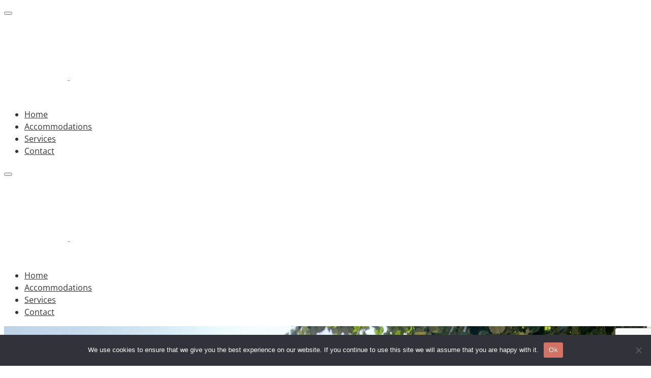

--- FILE ---
content_type: text/html; charset=UTF-8
request_url: https://www.manoirlacerise.com/
body_size: 30819
content:
<!DOCTYPE html>
<!--[if lt IE 7]>      <html class="no-js lt-ie9 lt-ie8 lt-ie7" lang="en-GB"> <![endif]-->
<!--[if IE 7]>         <html class="no-js lt-ie9 lt-ie8" lang="en-GB"> <![endif]-->
<!--[if IE 8]>         <html class="no-js lt-ie9" lang="en-GB"> <![endif]-->
<!--[if gt IE 8]><!--> <html class="no-js" lang="en-GB"> <!--<![endif]-->
<head>
  <meta charset="UTF-8">
  <meta name="viewport" content="width=device-width, initial-scale=1.0">
  <link rel="alternate" type="application/rss+xml" title="Manoir La Cerise Feed" href="https://www.manoirlacerise.com//feed/">
<title>Manoir La Cerise &#8211; Chambres d&#039;Hotes &#8211; Bed and Breakfast</title>
<meta name='robots' content='max-image-preview:large' />
<link rel='dns-prefetch' href='//widgetlogic.org' />
<link rel="alternate" type="application/rss+xml" title="Manoir La Cerise &raquo; Feed" href="https://www.manoirlacerise.com/feed/" />
<link rel="alternate" type="application/rss+xml" title="Manoir La Cerise &raquo; Comments Feed" href="https://www.manoirlacerise.com/comments/feed/" />
<link rel="alternate" title="oEmbed (JSON)" type="application/json+oembed" href="https://www.manoirlacerise.com/wp-json/oembed/1.0/embed?url=https%3A%2F%2Fwww.manoirlacerise.com%2F" />
<link rel="alternate" title="oEmbed (XML)" type="text/xml+oembed" href="https://www.manoirlacerise.com/wp-json/oembed/1.0/embed?url=https%3A%2F%2Fwww.manoirlacerise.com%2F&#038;format=xml" />
<style id='wp-img-auto-sizes-contain-inline-css' type='text/css'>
img:is([sizes=auto i],[sizes^="auto," i]){contain-intrinsic-size:3000px 1500px}
/*# sourceURL=wp-img-auto-sizes-contain-inline-css */
</style>
<link rel='stylesheet' id='formidable-css' href='https://usercontent.one/wp/www.manoirlacerise.com/wp-content/plugins/formidable/css/formidableforms.css?media=1687546925?ver=114758' type='text/css' media='all' />
<style id='themo-accommodation-search-results-inline-css' type='text/css'>
.elementor-widget-themo-accommodation-search-results .mphb-empty-cart-message{display: none!important;}.elementor-widget-themo-accommodation-search-results .mphb-rooms-quantity{min-height: 30px;height: auto;}.elementor-widget-themo-accommodation-search-results .mphb-rooms-quantity{padding: 0 12px !important;color: #6c6c6c;border: 1px solid #d3d3d3;border-radius: 5px;height: 30px;display: inline-block;width: auto;margin-right: 1em;}
/*# sourceURL=themo-accommodation-search-results-inline-css */
</style>
<link rel='stylesheet' id='thhf-widgets-style-css' href='https://usercontent.one/wp/www.manoirlacerise.com/wp-content/plugins/th-widget-pack/header-footer/inc/widgets-css/frontend.css?ver=2.2.6&media=1687546925' type='text/css' media='all' />
<link rel='stylesheet' id='themo-icons-css' href='https://usercontent.one/wp/www.manoirlacerise.com/wp-content/plugins/th-widget-pack/assets/icons/icons.css?ver=2.2.6&media=1687546925' type='text/css' media='all' />
<link rel='stylesheet' id='thmv-global-css' href='https://usercontent.one/wp/www.manoirlacerise.com/wp-content/plugins/th-widget-pack/css/global.css?media=1687546925?ver=1714303063' type='text/css' media='all' />
<style id='wp-emoji-styles-inline-css' type='text/css'>

	img.wp-smiley, img.emoji {
		display: inline !important;
		border: none !important;
		box-shadow: none !important;
		height: 1em !important;
		width: 1em !important;
		margin: 0 0.07em !important;
		vertical-align: -0.1em !important;
		background: none !important;
		padding: 0 !important;
	}
/*# sourceURL=wp-emoji-styles-inline-css */
</style>
<style id='classic-theme-styles-inline-css' type='text/css'>
/*! This file is auto-generated */
.wp-block-button__link{color:#fff;background-color:#32373c;border-radius:9999px;box-shadow:none;text-decoration:none;padding:calc(.667em + 2px) calc(1.333em + 2px);font-size:1.125em}.wp-block-file__button{background:#32373c;color:#fff;text-decoration:none}
/*# sourceURL=/wp-includes/css/classic-themes.min.css */
</style>
<link rel='stylesheet' id='block-widget-css' href='https://usercontent.one/wp/www.manoirlacerise.com/wp-content/plugins/widget-logic/block_widget/css/widget.css?media=1687546925?ver=1768295029' type='text/css' media='all' />
<style id='global-styles-inline-css' type='text/css'>
:root{--wp--preset--aspect-ratio--square: 1;--wp--preset--aspect-ratio--4-3: 4/3;--wp--preset--aspect-ratio--3-4: 3/4;--wp--preset--aspect-ratio--3-2: 3/2;--wp--preset--aspect-ratio--2-3: 2/3;--wp--preset--aspect-ratio--16-9: 16/9;--wp--preset--aspect-ratio--9-16: 9/16;--wp--preset--color--black: #000000;--wp--preset--color--cyan-bluish-gray: #abb8c3;--wp--preset--color--white: #ffffff;--wp--preset--color--pale-pink: #f78da7;--wp--preset--color--vivid-red: #cf2e2e;--wp--preset--color--luminous-vivid-orange: #ff6900;--wp--preset--color--luminous-vivid-amber: #fcb900;--wp--preset--color--light-green-cyan: #7bdcb5;--wp--preset--color--vivid-green-cyan: #00d084;--wp--preset--color--pale-cyan-blue: #8ed1fc;--wp--preset--color--vivid-cyan-blue: #0693e3;--wp--preset--color--vivid-purple: #9b51e0;--wp--preset--gradient--vivid-cyan-blue-to-vivid-purple: linear-gradient(135deg,rgb(6,147,227) 0%,rgb(155,81,224) 100%);--wp--preset--gradient--light-green-cyan-to-vivid-green-cyan: linear-gradient(135deg,rgb(122,220,180) 0%,rgb(0,208,130) 100%);--wp--preset--gradient--luminous-vivid-amber-to-luminous-vivid-orange: linear-gradient(135deg,rgb(252,185,0) 0%,rgb(255,105,0) 100%);--wp--preset--gradient--luminous-vivid-orange-to-vivid-red: linear-gradient(135deg,rgb(255,105,0) 0%,rgb(207,46,46) 100%);--wp--preset--gradient--very-light-gray-to-cyan-bluish-gray: linear-gradient(135deg,rgb(238,238,238) 0%,rgb(169,184,195) 100%);--wp--preset--gradient--cool-to-warm-spectrum: linear-gradient(135deg,rgb(74,234,220) 0%,rgb(151,120,209) 20%,rgb(207,42,186) 40%,rgb(238,44,130) 60%,rgb(251,105,98) 80%,rgb(254,248,76) 100%);--wp--preset--gradient--blush-light-purple: linear-gradient(135deg,rgb(255,206,236) 0%,rgb(152,150,240) 100%);--wp--preset--gradient--blush-bordeaux: linear-gradient(135deg,rgb(254,205,165) 0%,rgb(254,45,45) 50%,rgb(107,0,62) 100%);--wp--preset--gradient--luminous-dusk: linear-gradient(135deg,rgb(255,203,112) 0%,rgb(199,81,192) 50%,rgb(65,88,208) 100%);--wp--preset--gradient--pale-ocean: linear-gradient(135deg,rgb(255,245,203) 0%,rgb(182,227,212) 50%,rgb(51,167,181) 100%);--wp--preset--gradient--electric-grass: linear-gradient(135deg,rgb(202,248,128) 0%,rgb(113,206,126) 100%);--wp--preset--gradient--midnight: linear-gradient(135deg,rgb(2,3,129) 0%,rgb(40,116,252) 100%);--wp--preset--font-size--small: 13px;--wp--preset--font-size--medium: 20px;--wp--preset--font-size--large: 36px;--wp--preset--font-size--x-large: 42px;--wp--preset--spacing--20: 0.44rem;--wp--preset--spacing--30: 0.67rem;--wp--preset--spacing--40: 1rem;--wp--preset--spacing--50: 1.5rem;--wp--preset--spacing--60: 2.25rem;--wp--preset--spacing--70: 3.38rem;--wp--preset--spacing--80: 5.06rem;--wp--preset--shadow--natural: 6px 6px 9px rgba(0, 0, 0, 0.2);--wp--preset--shadow--deep: 12px 12px 50px rgba(0, 0, 0, 0.4);--wp--preset--shadow--sharp: 6px 6px 0px rgba(0, 0, 0, 0.2);--wp--preset--shadow--outlined: 6px 6px 0px -3px rgb(255, 255, 255), 6px 6px rgb(0, 0, 0);--wp--preset--shadow--crisp: 6px 6px 0px rgb(0, 0, 0);}:where(.is-layout-flex){gap: 0.5em;}:where(.is-layout-grid){gap: 0.5em;}body .is-layout-flex{display: flex;}.is-layout-flex{flex-wrap: wrap;align-items: center;}.is-layout-flex > :is(*, div){margin: 0;}body .is-layout-grid{display: grid;}.is-layout-grid > :is(*, div){margin: 0;}:where(.wp-block-columns.is-layout-flex){gap: 2em;}:where(.wp-block-columns.is-layout-grid){gap: 2em;}:where(.wp-block-post-template.is-layout-flex){gap: 1.25em;}:where(.wp-block-post-template.is-layout-grid){gap: 1.25em;}.has-black-color{color: var(--wp--preset--color--black) !important;}.has-cyan-bluish-gray-color{color: var(--wp--preset--color--cyan-bluish-gray) !important;}.has-white-color{color: var(--wp--preset--color--white) !important;}.has-pale-pink-color{color: var(--wp--preset--color--pale-pink) !important;}.has-vivid-red-color{color: var(--wp--preset--color--vivid-red) !important;}.has-luminous-vivid-orange-color{color: var(--wp--preset--color--luminous-vivid-orange) !important;}.has-luminous-vivid-amber-color{color: var(--wp--preset--color--luminous-vivid-amber) !important;}.has-light-green-cyan-color{color: var(--wp--preset--color--light-green-cyan) !important;}.has-vivid-green-cyan-color{color: var(--wp--preset--color--vivid-green-cyan) !important;}.has-pale-cyan-blue-color{color: var(--wp--preset--color--pale-cyan-blue) !important;}.has-vivid-cyan-blue-color{color: var(--wp--preset--color--vivid-cyan-blue) !important;}.has-vivid-purple-color{color: var(--wp--preset--color--vivid-purple) !important;}.has-black-background-color{background-color: var(--wp--preset--color--black) !important;}.has-cyan-bluish-gray-background-color{background-color: var(--wp--preset--color--cyan-bluish-gray) !important;}.has-white-background-color{background-color: var(--wp--preset--color--white) !important;}.has-pale-pink-background-color{background-color: var(--wp--preset--color--pale-pink) !important;}.has-vivid-red-background-color{background-color: var(--wp--preset--color--vivid-red) !important;}.has-luminous-vivid-orange-background-color{background-color: var(--wp--preset--color--luminous-vivid-orange) !important;}.has-luminous-vivid-amber-background-color{background-color: var(--wp--preset--color--luminous-vivid-amber) !important;}.has-light-green-cyan-background-color{background-color: var(--wp--preset--color--light-green-cyan) !important;}.has-vivid-green-cyan-background-color{background-color: var(--wp--preset--color--vivid-green-cyan) !important;}.has-pale-cyan-blue-background-color{background-color: var(--wp--preset--color--pale-cyan-blue) !important;}.has-vivid-cyan-blue-background-color{background-color: var(--wp--preset--color--vivid-cyan-blue) !important;}.has-vivid-purple-background-color{background-color: var(--wp--preset--color--vivid-purple) !important;}.has-black-border-color{border-color: var(--wp--preset--color--black) !important;}.has-cyan-bluish-gray-border-color{border-color: var(--wp--preset--color--cyan-bluish-gray) !important;}.has-white-border-color{border-color: var(--wp--preset--color--white) !important;}.has-pale-pink-border-color{border-color: var(--wp--preset--color--pale-pink) !important;}.has-vivid-red-border-color{border-color: var(--wp--preset--color--vivid-red) !important;}.has-luminous-vivid-orange-border-color{border-color: var(--wp--preset--color--luminous-vivid-orange) !important;}.has-luminous-vivid-amber-border-color{border-color: var(--wp--preset--color--luminous-vivid-amber) !important;}.has-light-green-cyan-border-color{border-color: var(--wp--preset--color--light-green-cyan) !important;}.has-vivid-green-cyan-border-color{border-color: var(--wp--preset--color--vivid-green-cyan) !important;}.has-pale-cyan-blue-border-color{border-color: var(--wp--preset--color--pale-cyan-blue) !important;}.has-vivid-cyan-blue-border-color{border-color: var(--wp--preset--color--vivid-cyan-blue) !important;}.has-vivid-purple-border-color{border-color: var(--wp--preset--color--vivid-purple) !important;}.has-vivid-cyan-blue-to-vivid-purple-gradient-background{background: var(--wp--preset--gradient--vivid-cyan-blue-to-vivid-purple) !important;}.has-light-green-cyan-to-vivid-green-cyan-gradient-background{background: var(--wp--preset--gradient--light-green-cyan-to-vivid-green-cyan) !important;}.has-luminous-vivid-amber-to-luminous-vivid-orange-gradient-background{background: var(--wp--preset--gradient--luminous-vivid-amber-to-luminous-vivid-orange) !important;}.has-luminous-vivid-orange-to-vivid-red-gradient-background{background: var(--wp--preset--gradient--luminous-vivid-orange-to-vivid-red) !important;}.has-very-light-gray-to-cyan-bluish-gray-gradient-background{background: var(--wp--preset--gradient--very-light-gray-to-cyan-bluish-gray) !important;}.has-cool-to-warm-spectrum-gradient-background{background: var(--wp--preset--gradient--cool-to-warm-spectrum) !important;}.has-blush-light-purple-gradient-background{background: var(--wp--preset--gradient--blush-light-purple) !important;}.has-blush-bordeaux-gradient-background{background: var(--wp--preset--gradient--blush-bordeaux) !important;}.has-luminous-dusk-gradient-background{background: var(--wp--preset--gradient--luminous-dusk) !important;}.has-pale-ocean-gradient-background{background: var(--wp--preset--gradient--pale-ocean) !important;}.has-electric-grass-gradient-background{background: var(--wp--preset--gradient--electric-grass) !important;}.has-midnight-gradient-background{background: var(--wp--preset--gradient--midnight) !important;}.has-small-font-size{font-size: var(--wp--preset--font-size--small) !important;}.has-medium-font-size{font-size: var(--wp--preset--font-size--medium) !important;}.has-large-font-size{font-size: var(--wp--preset--font-size--large) !important;}.has-x-large-font-size{font-size: var(--wp--preset--font-size--x-large) !important;}
:where(.wp-block-post-template.is-layout-flex){gap: 1.25em;}:where(.wp-block-post-template.is-layout-grid){gap: 1.25em;}
:where(.wp-block-term-template.is-layout-flex){gap: 1.25em;}:where(.wp-block-term-template.is-layout-grid){gap: 1.25em;}
:where(.wp-block-columns.is-layout-flex){gap: 2em;}:where(.wp-block-columns.is-layout-grid){gap: 2em;}
:root :where(.wp-block-pullquote){font-size: 1.5em;line-height: 1.6;}
/*# sourceURL=global-styles-inline-css */
</style>
<link rel='stylesheet' id='cookie-notice-front-css' href='https://usercontent.one/wp/www.manoirlacerise.com/wp-content/plugins/cookie-notice/css/front.min.css?ver=2.5.11&media=1687546925' type='text/css' media='all' />
<link rel='stylesheet' id='mphb-kbwood-datepick-css-css' href='https://usercontent.one/wp/www.manoirlacerise.com/wp-content/plugins/motopress-hotel-booking/vendors/kbwood/datepick/jquery.datepick.css?ver=4.7.0&media=1687546925' type='text/css' media='all' />
<link rel='stylesheet' id='mphb-css' href='https://usercontent.one/wp/www.manoirlacerise.com/wp-content/plugins/motopress-hotel-booking/assets/css/mphb.min.css?ver=4.7.0&media=1687546925' type='text/css' media='all' />
<link rel='stylesheet' id='thhf-style-css' href='https://usercontent.one/wp/www.manoirlacerise.com/wp-content/plugins/th-widget-pack/header-footer/assets/css/header-footer-elementor.css?ver=2.2.6&media=1687546925' type='text/css' media='all' />
<link rel='stylesheet' id='elementor-icons-css' href='https://usercontent.one/wp/www.manoirlacerise.com/wp-content/plugins/elementor/assets/lib/eicons/css/elementor-icons.min.css?ver=5.46.0&media=1687546925' type='text/css' media='all' />
<link rel='stylesheet' id='elementor-frontend-css' href='https://usercontent.one/wp/www.manoirlacerise.com/wp-content/plugins/elementor/assets/css/frontend.min.css?ver=3.34.2&media=1687546925' type='text/css' media='all' />
<link rel='stylesheet' id='elementor-post-7-css' href='https://usercontent.one/wp/www.manoirlacerise.com/wp-content/uploads/elementor/css/post-7.css?media=1687546925?ver=1769200539' type='text/css' media='all' />
<link rel='stylesheet' id='font-awesome-5-all-css' href='https://usercontent.one/wp/www.manoirlacerise.com/wp-content/plugins/elementor/assets/lib/font-awesome/css/all.min.css?ver=3.34.2&media=1687546925' type='text/css' media='all' />
<link rel='stylesheet' id='font-awesome-4-shim-css' href='https://usercontent.one/wp/www.manoirlacerise.com/wp-content/plugins/elementor/assets/lib/font-awesome/css/v4-shims.min.css?ver=3.34.2&media=1687546925' type='text/css' media='all' />
<link rel='stylesheet' id='widget-spacer-css' href='https://usercontent.one/wp/www.manoirlacerise.com/wp-content/plugins/elementor/assets/css/widget-spacer.min.css?ver=3.34.2&media=1687546925' type='text/css' media='all' />
<link rel='stylesheet' id='swiper-css' href='https://usercontent.one/wp/www.manoirlacerise.com/wp-content/plugins/elementor/assets/lib/swiper/v8/css/swiper.min.css?ver=8.4.5&media=1687546925' type='text/css' media='all' />
<link rel='stylesheet' id='e-swiper-css' href='https://usercontent.one/wp/www.manoirlacerise.com/wp-content/plugins/elementor/assets/css/conditionals/e-swiper.min.css?ver=3.34.2&media=1687546925' type='text/css' media='all' />
<link rel='stylesheet' id='widget-image-carousel-css' href='https://usercontent.one/wp/www.manoirlacerise.com/wp-content/plugins/elementor/assets/css/widget-image-carousel.min.css?ver=3.34.2&media=1687546925' type='text/css' media='all' />
<link rel='stylesheet' id='widget-image-css' href='https://usercontent.one/wp/www.manoirlacerise.com/wp-content/plugins/elementor/assets/css/widget-image.min.css?ver=3.34.2&media=1687546925' type='text/css' media='all' />
<link rel='stylesheet' id='widget-menu-anchor-css' href='https://usercontent.one/wp/www.manoirlacerise.com/wp-content/plugins/elementor/assets/css/widget-menu-anchor.min.css?ver=3.34.2&media=1687546925' type='text/css' media='all' />
<link rel='stylesheet' id='widget-heading-css' href='https://usercontent.one/wp/www.manoirlacerise.com/wp-content/plugins/elementor/assets/css/widget-heading.min.css?ver=3.34.2&media=1687546925' type='text/css' media='all' />
<link rel='stylesheet' id='e-animation-fadeIn-css' href='https://usercontent.one/wp/www.manoirlacerise.com/wp-content/plugins/elementor/assets/lib/animations/styles/fadeIn.min.css?ver=3.34.2&media=1687546925' type='text/css' media='all' />
<link rel='stylesheet' id='elementor-post-71-css' href='https://usercontent.one/wp/www.manoirlacerise.com/wp-content/uploads/elementor/css/post-71.css?media=1687546925?ver=1769200539' type='text/css' media='all' />
<link rel='stylesheet' id='font-awesome-css' href='https://usercontent.one/wp/www.manoirlacerise.com/wp-content/plugins/elementor/assets/lib/font-awesome/css/font-awesome.min.css?ver=4.7.0&media=1687546925' type='text/css' media='all' />
<link rel='stylesheet' id='roots_app-css' href='https://usercontent.one/wp/www.manoirlacerise.com/wp-content/themes/bellevuex/assets/css/app.css?ver=1.1&media=1687546925' type='text/css' media='all' />
<link rel='stylesheet' id='hotel_booking-css' href='https://usercontent.one/wp/www.manoirlacerise.com/wp-content/themes/bellevuex/assets/css/hotel-booking.css?media=1687546925?ver=1' type='text/css' media='all' />
<link rel='stylesheet' id='roots_child-css' href='https://usercontent.one/wp/www.manoirlacerise.com/wp-content/themes/bellevuex-child/style.css?ver=6.9&media=1687546925' type='text/css' media='all' />
<link rel='stylesheet' id='elementor-gf-local-roboto-css' href='https://usercontent.one/wp/www.manoirlacerise.com/wp-content/uploads/elementor/google-fonts/css/roboto.css?media=1687546925?ver=1742334323' type='text/css' media='all' />
<link rel='stylesheet' id='elementor-gf-local-robotoslab-css' href='https://usercontent.one/wp/www.manoirlacerise.com/wp-content/uploads/elementor/google-fonts/css/robotoslab.css?media=1687546925?ver=1742334331' type='text/css' media='all' />
<link rel='stylesheet' id='elementor-gf-local-baskervville-css' href='https://usercontent.one/wp/www.manoirlacerise.com/wp-content/uploads/elementor/google-fonts/css/baskervville.css?media=1687546925?ver=1742334331' type='text/css' media='all' />
<link rel='stylesheet' id='elementor-gf-local-dawningofanewday-css' href='https://usercontent.one/wp/www.manoirlacerise.com/wp-content/uploads/elementor/google-fonts/css/dawningofanewday.css?media=1687546925?ver=1742334331' type='text/css' media='all' />
<script type="text/javascript" src="https://www.manoirlacerise.com/wp-includes/js/jquery/jquery.min.js?ver=3.7.1" id="jquery-core-js"></script>
<script type="text/javascript" src="https://www.manoirlacerise.com/wp-includes/js/jquery/jquery-migrate.min.js?ver=3.4.1" id="jquery-migrate-js"></script>
<script type="text/javascript" src="https://usercontent.one/wp/www.manoirlacerise.com/wp-content/plugins/elementor/assets/lib/font-awesome/js/v4-shims.min.js?ver=3.34.2&media=1687546925" id="font-awesome-4-shim-js"></script>
<link rel="https://api.w.org/" href="https://www.manoirlacerise.com/wp-json/" /><link rel="alternate" title="JSON" type="application/json" href="https://www.manoirlacerise.com/wp-json/wp/v2/pages/71" /><link rel="EditURI" type="application/rsd+xml" title="RSD" href="https://www.manoirlacerise.com/xmlrpc.php?rsd" />
<meta name="generator" content="WordPress 6.9" />
<link rel="canonical" href="https://www.manoirlacerise.com/" />
<link rel='shortlink' href='https://www.manoirlacerise.com/' />
<style>[class*=" icon-oc-"],[class^=icon-oc-]{speak:none;font-style:normal;font-weight:400;font-variant:normal;text-transform:none;line-height:1;-webkit-font-smoothing:antialiased;-moz-osx-font-smoothing:grayscale}.icon-oc-one-com-white-32px-fill:before{content:"901"}.icon-oc-one-com:before{content:"900"}#one-com-icon,.toplevel_page_onecom-wp .wp-menu-image{speak:none;display:flex;align-items:center;justify-content:center;text-transform:none;line-height:1;-webkit-font-smoothing:antialiased;-moz-osx-font-smoothing:grayscale}.onecom-wp-admin-bar-item>a,.toplevel_page_onecom-wp>.wp-menu-name{font-size:16px;font-weight:400;line-height:1}.toplevel_page_onecom-wp>.wp-menu-name img{width:69px;height:9px;}.wp-submenu-wrap.wp-submenu>.wp-submenu-head>img{width:88px;height:auto}.onecom-wp-admin-bar-item>a img{height:7px!important}.onecom-wp-admin-bar-item>a img,.toplevel_page_onecom-wp>.wp-menu-name img{opacity:.8}.onecom-wp-admin-bar-item.hover>a img,.toplevel_page_onecom-wp.wp-has-current-submenu>.wp-menu-name img,li.opensub>a.toplevel_page_onecom-wp>.wp-menu-name img{opacity:1}#one-com-icon:before,.onecom-wp-admin-bar-item>a:before,.toplevel_page_onecom-wp>.wp-menu-image:before{content:'';position:static!important;background-color:rgba(240,245,250,.4);border-radius:102px;width:18px;height:18px;padding:0!important}.onecom-wp-admin-bar-item>a:before{width:14px;height:14px}.onecom-wp-admin-bar-item.hover>a:before,.toplevel_page_onecom-wp.opensub>a>.wp-menu-image:before,.toplevel_page_onecom-wp.wp-has-current-submenu>.wp-menu-image:before{background-color:#76b82a}.onecom-wp-admin-bar-item>a{display:inline-flex!important;align-items:center;justify-content:center}#one-com-logo-wrapper{font-size:4em}#one-com-icon{vertical-align:middle}.imagify-welcome{display:none !important;}</style><!--[if lt IE 9]>
<script src="https://usercontent.one/wp/www.manoirlacerise.com/wp-content/themes/bellevuex/assets/js/vendor/html5shiv.min.js?media=1687546925"></script>
<script src="https://usercontent.one/wp/www.manoirlacerise.com/wp-content/themes/bellevuex/assets/js/vendor/respond.min.js?media=1687546925"></script>
<![endif]-->
<meta name="generator" content="Elementor 3.34.2; settings: css_print_method-external, google_font-enabled, font_display-auto">
			<style>
				.e-con.e-parent:nth-of-type(n+4):not(.e-lazyloaded):not(.e-no-lazyload),
				.e-con.e-parent:nth-of-type(n+4):not(.e-lazyloaded):not(.e-no-lazyload) * {
					background-image: none !important;
				}
				@media screen and (max-height: 1024px) {
					.e-con.e-parent:nth-of-type(n+3):not(.e-lazyloaded):not(.e-no-lazyload),
					.e-con.e-parent:nth-of-type(n+3):not(.e-lazyloaded):not(.e-no-lazyload) * {
						background-image: none !important;
					}
				}
				@media screen and (max-height: 640px) {
					.e-con.e-parent:nth-of-type(n+2):not(.e-lazyloaded):not(.e-no-lazyload),
					.e-con.e-parent:nth-of-type(n+2):not(.e-lazyloaded):not(.e-no-lazyload) * {
						background-image: none !important;
					}
				}
			</style>
			<link rel="icon" href="https://usercontent.one/wp/www.manoirlacerise.com/wp-content/uploads/2022/05/cropped-manoir-la-cerise-transparant-lq-1-32x32.png?media=1687546925" sizes="32x32" />
<link rel="icon" href="https://usercontent.one/wp/www.manoirlacerise.com/wp-content/uploads/2022/05/cropped-manoir-la-cerise-transparant-lq-1-192x192.png?media=1687546925" sizes="192x192" />
<link rel="apple-touch-icon" href="https://usercontent.one/wp/www.manoirlacerise.com/wp-content/uploads/2022/05/cropped-manoir-la-cerise-transparant-lq-1-180x180.png?media=1687546925" />
<meta name="msapplication-TileImage" content="https://usercontent.one/wp/www.manoirlacerise.com/wp-content/uploads/2022/05/cropped-manoir-la-cerise-transparant-lq-1-270x270.png?media=1687546925" />
		<style type="text/css" id="wp-custom-css">
			.page-id-42 .map-info {
    box-shadow: 0 8px 8px 0 rgba(0, 0, 0, 0.1), 0 0 8px 0 rgba(0, 0, 0, 0.12);
}
/*body{background-color:#f7f5f5}
[data-filter*=".p-en-suite"]{
		display:none !important;
}
*/
.th-portfolio-filters span{display:none}		</style>
		<style id="kirki-inline-styles">#logo img{max-height:125px;width:auto;}.navbar .navbar-nav{margin-top:50px;}.navbar .navbar-toggle{top:50px;}.themo_cart_icon{margin-top:calc(50px + 10px);}.btn-cta-primary,.navbar .navbar-nav>li>a:hover:after,.navbar .navbar-nav>li.active>a:after,.navbar .navbar-nav>li.active>a:hover:after,.navbar .navbar-nav>li.active>a:focus:after,form input[type=submit],html .woocommerce a.button.alt,html .woocommerce-page a.button.alt,html .woocommerce a.button,html .woocommerce-page a.button,.woocommerce #respond input#submit.alt:hover,.woocommerce a.button.alt:hover,.woocommerce #respond input#submit.alt, .woocommerce button.button.alt, .woocommerce input.button.alt, .woocommerce button.button.alt:hover,.woocommerce input.button.alt:hover,.woocommerce #respond input#submit.disabled,.woocommerce #respond input#submit:disabled,.woocommerce #respond input#submit:disabled[disabled],.woocommerce a.button.disabled,.woocommerce a.button:disabled,.woocommerce a.button:disabled[disabled],.woocommerce button.button.disabled,.woocommerce button.button:disabled,.woocommerce button.button:disabled[disabled],.woocommerce input.button.disabled,.woocommerce input.button:disabled,.woocommerce input.button:disabled[disabled],.woocommerce #respond input#submit.disabled:hover,.woocommerce #respond input#submit:disabled:hover,.woocommerce #respond input#submit:disabled[disabled]:hover,.woocommerce a.button.disabled:hover,.woocommerce a.button:disabled:hover,.woocommerce a.button:disabled[disabled]:hover,.woocommerce button.button.disabled:hover,.woocommerce button.button:disabled:hover,.woocommerce button.button:disabled[disabled]:hover,.woocommerce input.button.disabled:hover,.woocommerce input.button:disabled:hover,.woocommerce input.button:disabled[disabled]:hover,.woocommerce #respond input#submit.alt.disabled,.woocommerce #respond input#submit.alt.disabled:hover,.woocommerce #respond input#submit.alt:disabled,.woocommerce #respond input#submit.alt:disabled:hover,.woocommerce #respond input#submit.alt:disabled[disabled],.woocommerce #respond input#submit.alt:disabled[disabled]:hover,.woocommerce a.button.alt.disabled,.woocommerce a.button.alt.disabled:hover,.woocommerce a.button.alt:disabled,.woocommerce a.button.alt:disabled:hover,.woocommerce a.button.alt:disabled[disabled],.woocommerce a.button.alt:disabled[disabled]:hover,.woocommerce button.button.alt.disabled,.woocommerce button.button.alt.disabled:hover,.woocommerce button.button.alt:disabled,.woocommerce button.button.alt:disabled:hover,.woocommerce button.button.alt:disabled[disabled],.woocommerce button.button.alt:disabled[disabled]:hover,.woocommerce input.button.alt.disabled,.woocommerce input.button.alt.disabled:hover,.woocommerce input.button.alt:disabled,.woocommerce input.button.alt:disabled:hover,.woocommerce input.button.alt:disabled[disabled],.woocommerce input.button.alt:disabled[disabled]:hover,p.demo_store,.woocommerce.widget_price_filter .ui-slider .ui-slider-handle,.th-conversion form input[type=submit],.th-conversion .with_frm_style input[type=submit],.th-pricing-column.th-highlight,.search-submit,.search-submit:hover,.widget .tagcloud a:hover,.footer .tagcloud a:hover,.btn-standard-primary-form form .frm_submit input[type=submit],.btn-standard-primary-form form .frm_submit input[type=submit]:hover,.btn-ghost-primary-form form .frm_submit input[type=submit]:hover,.btn-cta-primary-form form .frm_submit input[type=submit],.btn-cta-primary-form form .frm_submit input[type=submit]:hover,.th-widget-area form input[type=submit],.th-widget-area .with_frm_style .frm_submit input[type=submit], .th-header-wrap h2.th-title-divider:after, form input[type=submit]:hover, .with_frm_style .frm_submit input[type=submit]:hover, .with_frm_style .frm_submit input[type=button]:hover, .frm_form_submit_style:hover, .with_frm_style.frm_login_form input[type=submit]:hover{background-color:#d47365;}a,.accent,.navbar .navbar-nav .dropdown-menu li.active a,.navbar .navbar-nav .dropdown-menu li a:hover,.navbar .navbar-nav .dropdown-menu li.active a:hover,.page-title h1,.inner-container>h1.entry-title,.woocommerce ul.products li.product .price,.woocommerce ul.products li.product .price del,.woocommerce .single-product .product .price,.woocommerce.single-product .product .price,.woocommerce .single-product .product .price ins,.woocommerce.single-product .product .price ins,.a2c-ghost.woocommerce a.button,.th-cta .th-cta-text span,.elementor-widget-themo-header .th-header-wrap .elementor-icon-box-title,.elementor-widget-themo-info-card .th-info-card-wrap .elementor-icon-box-title,.map-info h3,.th-pkg-content h3,.th-pricing-cost,.elementor-widget-themo-service-block .th-service-block-w .elementor-icon-box-title,#main-flex-slider .slides h1,.th-team-member-social a i:hover,.elementor-widget-toggle .elementor-toggle .elementor-toggle-title,.elementor-widget-toggle .elementor-toggle .elementor-toggle-title.active,.elementor-widget-toggle .elementor-toggle .elementor-toggle-icon{color:#d47365;}.btn-standard-primary,.btn-ghost-primary:hover,.pager li>a:hover,.pager li>span:hover,.a2c-ghost.woocommerce a.button:hover{background-color:#d47365;}.btn-standard-primary,.btn-ghost-primary:hover,.pager li>a:hover,.pager li>span:hover,.a2c-ghost.woocommerce a.button:hover,.btn-standard-primary-form form .frm_submit input[type=submit],.btn-standard-primary-form form .frm_submit input[type=submit]:hover,.btn-ghost-primary-form form .frm_submit input[type=submit]:hover,.btn-ghost-primary-form form .frm_submit input[type=submit]{border-color:#d47365;}.btn-ghost-primary,.btn-ghost-primary:focus,.th-portfolio-filters a.current,.a2c-ghost.woocommerce a.button,.btn-ghost-primary-form form .frm_submit input[type=submit]{color:#d47365;}.btn-ghost-primary,.th-portfolio-filters a.current,.a2c-ghost.woocommerce a.button, .th-header-wrap .th-header-divider{border-color:#d47365;}form select:focus,form textarea:focus,form input:focus,.th-widget-area .widget select:focus,.search-form input:focus{border-color:#d47365!important;}.elementor-widget-themo-header .th-header-wrap .elementor-icon,.elementor-widget-themo-header.elementor-view-default .th-header-wrap .elementor-icon,.elementor-widget-themo-service-block .th-service-block-w .elementor-icon,.elementor-widget-themo-service-block.elementor-view-default .th-service-block-w .elementor-icon{color:#d47365;}.btn-cta-accent,.a2c-cta.woocommerce a.button,.a2c-cta.woocommerce a.button:hover,.elementor-widget-themo-header.elementor-view-stacked .th-header-wrap .elementor-icon,.elementor-widget-themo-service-block.elementor-view-stacked .th-service-block-w .elementor-icon,.btn-standard-accent-form form .frm_submit input[type=submit],.btn-standard-accent-form form .frm_submit input[type=submit]:hover,.btn-ghost-accent-form form .frm_submit input[type=submit]:hover,.btn-cta-accent-form form .frm_submit input[type=submit],.btn-cta-accent-form form .frm_submit input[type=submit]:hover{background-color:#d47365;}body #booked-profile-page input[type=submit].button-primary,body table.booked-calendar input[type=submit].button-primary,body .booked-modal input[type=submit].button-primary,body table.booked-calendar .booked-appt-list .timeslot .timeslot-people button,body #booked-profile-page .booked-profile-appt-list .appt-block.approved .status-block{background:#d47365!important;}body #booked-profile-page input[type=submit].button-primary,body table.booked-calendar input[type=submit].button-primary,body .booked-modal input[type=submit].button-primary,body table.booked-calendar .booked-appt-list .timeslot .timeslot-people button,.btn-standard-accent-form form .frm_submit input[type=submit],.btn-standard-accent-form form .frm_submit input[type=submit]:hover,.btn-ghost-accent-form form .frm_submit input[type=submit]:hover,.btn-ghost-accent-form form .frm_submit input[type=submit]{border-color:#d47365!important;}.btn-standard-accent,.btn-ghost-accent:hover{background-color:#d47365;border-color:#d47365;}.btn-ghost-accent,.btn-ghost-accent:focus,.elementor-widget-themo-header.elementor-view-framed .th-header-wrap .elementor-icon,.elementor-widget-themo-service-block.elementor-view-framed .th-service-block-w .elementor-icon,.btn-ghost-accent-form form .frm_submit input[type=submit]{color:#d47365;}.btn-ghost-accent,.elementor-widget-themo-header.elementor-view-framed .th-header-wrap .elementor-icon,.elementor-widget-themo-service-block.elementor-view-framed .th-service-block-w .elementor-icon{border-color:#d47365;}.h1,.h2,.h3,.h4,.h5,.h6,h1,h2,h3,h4,h5,h6{font-family:Spinnaker;font-weight:400;text-transform:none;}body,p,li{font-family:Open Sans;font-size:16px;font-weight:400;line-height:1.5;color:#333333;}.navbar .navbar-nav > li > a, .navbar .navbar-nav > li > a:hover, .navbar .navbar-nav > li.active > a, .navbar .navbar-nav > li.active > a:hover, .navbar .navbar-nav > li.active > a:focus, .navbar .navbar-nav > li.th-accent{font-family:Open Sans;font-size:16px;font-weight:400;text-transform:inherit;color:#333333;}.themo_mphb_availability_calendar .datepick, .datepick-popup .datepick.mphb-datepick-popup{width:auto!important;}.datepick-popup .datepick.mphb-datepick-popup{max-width:600px;}.th-upper-footer h1.widget-title, .th-upper-footer h2.widget-title, .th-upper-footer h3.widget-title, .th-upper-footer h4.widget-title, .th-upper-footer h5.widget-title, .th-upper-footer h6.widget-title, .th-upper-footer a:hover{color:#FFFFFF;}.th-upper-footer p, .th-upper-footer a, .th-upper-footer ul li, .th-upper-footer ol li, .th-upper-footer .soc-widget i{color:#d2d2d2;}.footer label, .footer .frm_forms .frm_description{color:#d2d2d2!important;}.footer input[type=text], .footer input[type=email], .footer input[type=url], .footer input[type=password], .footer input[type=number], .footer input[type=tel], .footer textarea, .footer select{color:#d2d2d2!important;}.th-upper-footer{background:#292e31;}.footer input[type=text], .footer input[type=email], .footer input[type=url], .footer input[type=password], .footer input[type=number], .footer input[type=tel], .footer textarea, .footer select, .th-payment-no-img{border-color:rgba(136,136,136,0.3)!important;}.footer .meta-border, .footer ul li, .footer .widget ul li, .footer .widget-title, .footer .widget.widget_categories li a, .footer .widget.widget_pages li a, .footer .widget.widget_nav_menu li a{border-bottom-color:rgba(136,136,136,0.3);}.footer .widget-title:after{background-color:rgba(136,136,136,0.3);}.mphb-calendar.mphb-datepick .datepick-month td .mphb-booked-date.mphb-date-check-in {
                            background : linear-gradient(to bottom right, #f4f6f2 0, #f4f6f2 50%, #f96d64 50%, #f96d64 100%); 
                        }
                        .mphb-calendar.mphb-datepick .datepick-month td .mphb-booked-date.mphb-date-check-in.mphb-date-check-out {
                            background : linear-gradient(to bottom right, #f96d64 0, #f96d64 50%, #f96d64 50%, #f96d64 100%);
                        }
                        .mphb-calendar.mphb-datepick .datepick-month td .mphb-booked-date{
                            background-color: #f96d64;
                        }
                        .mphb-calendar.mphb-datepick .datepick-month td .mphb-available-date.mphb-date-check-out{
                            background : linear-gradient(to bottom right, #f96d64 0, #f96d64 50%, #f4f6f2 50%, #f4f6f2 100%);
                        }
                        .mphb-calendar.mphb-datepick .datepick-month td .mphb-available-date {
                            background-color: #f4f6f2;
                        }/* latin-ext */
@font-face {
  font-family: 'Spinnaker';
  font-style: normal;
  font-weight: 400;
  font-display: swap;
  src: url(https://usercontent.one/wp/www.manoirlacerise.com/wp-content/fonts/spinnaker/w8gYH2oyX-I0_rvR6HmX1XYKmOo.woff2?media=1687546925) format('woff2');
  unicode-range: U+0100-02BA, U+02BD-02C5, U+02C7-02CC, U+02CE-02D7, U+02DD-02FF, U+0304, U+0308, U+0329, U+1D00-1DBF, U+1E00-1E9F, U+1EF2-1EFF, U+2020, U+20A0-20AB, U+20AD-20C0, U+2113, U+2C60-2C7F, U+A720-A7FF;
}
/* latin */
@font-face {
  font-family: 'Spinnaker';
  font-style: normal;
  font-weight: 400;
  font-display: swap;
  src: url(https://usercontent.one/wp/www.manoirlacerise.com/wp-content/fonts/spinnaker/w8gYH2oyX-I0_rvR6HmX23YK.woff2?media=1687546925) format('woff2');
  unicode-range: U+0000-00FF, U+0131, U+0152-0153, U+02BB-02BC, U+02C6, U+02DA, U+02DC, U+0304, U+0308, U+0329, U+2000-206F, U+20AC, U+2122, U+2191, U+2193, U+2212, U+2215, U+FEFF, U+FFFD;
}/* cyrillic-ext */
@font-face {
  font-family: 'Open Sans';
  font-style: normal;
  font-weight: 400;
  font-stretch: 100%;
  font-display: swap;
  src: url(https://usercontent.one/wp/www.manoirlacerise.com/wp-content/fonts/open-sans/memvYaGs126MiZpBA-UvWbX2vVnXBbObj2OVTSKmu1aB.woff2?media=1687546925) format('woff2');
  unicode-range: U+0460-052F, U+1C80-1C8A, U+20B4, U+2DE0-2DFF, U+A640-A69F, U+FE2E-FE2F;
}
/* cyrillic */
@font-face {
  font-family: 'Open Sans';
  font-style: normal;
  font-weight: 400;
  font-stretch: 100%;
  font-display: swap;
  src: url(https://usercontent.one/wp/www.manoirlacerise.com/wp-content/fonts/open-sans/memvYaGs126MiZpBA-UvWbX2vVnXBbObj2OVTSumu1aB.woff2?media=1687546925) format('woff2');
  unicode-range: U+0301, U+0400-045F, U+0490-0491, U+04B0-04B1, U+2116;
}
/* greek-ext */
@font-face {
  font-family: 'Open Sans';
  font-style: normal;
  font-weight: 400;
  font-stretch: 100%;
  font-display: swap;
  src: url(https://usercontent.one/wp/www.manoirlacerise.com/wp-content/fonts/open-sans/memvYaGs126MiZpBA-UvWbX2vVnXBbObj2OVTSOmu1aB.woff2?media=1687546925) format('woff2');
  unicode-range: U+1F00-1FFF;
}
/* greek */
@font-face {
  font-family: 'Open Sans';
  font-style: normal;
  font-weight: 400;
  font-stretch: 100%;
  font-display: swap;
  src: url(https://usercontent.one/wp/www.manoirlacerise.com/wp-content/fonts/open-sans/memvYaGs126MiZpBA-UvWbX2vVnXBbObj2OVTSymu1aB.woff2?media=1687546925) format('woff2');
  unicode-range: U+0370-0377, U+037A-037F, U+0384-038A, U+038C, U+038E-03A1, U+03A3-03FF;
}
/* hebrew */
@font-face {
  font-family: 'Open Sans';
  font-style: normal;
  font-weight: 400;
  font-stretch: 100%;
  font-display: swap;
  src: url(https://usercontent.one/wp/www.manoirlacerise.com/wp-content/fonts/open-sans/memvYaGs126MiZpBA-UvWbX2vVnXBbObj2OVTS2mu1aB.woff2?media=1687546925) format('woff2');
  unicode-range: U+0307-0308, U+0590-05FF, U+200C-2010, U+20AA, U+25CC, U+FB1D-FB4F;
}
/* math */
@font-face {
  font-family: 'Open Sans';
  font-style: normal;
  font-weight: 400;
  font-stretch: 100%;
  font-display: swap;
  src: url(https://usercontent.one/wp/www.manoirlacerise.com/wp-content/fonts/open-sans/memvYaGs126MiZpBA-UvWbX2vVnXBbObj2OVTVOmu1aB.woff2?media=1687546925) format('woff2');
  unicode-range: U+0302-0303, U+0305, U+0307-0308, U+0310, U+0312, U+0315, U+031A, U+0326-0327, U+032C, U+032F-0330, U+0332-0333, U+0338, U+033A, U+0346, U+034D, U+0391-03A1, U+03A3-03A9, U+03B1-03C9, U+03D1, U+03D5-03D6, U+03F0-03F1, U+03F4-03F5, U+2016-2017, U+2034-2038, U+203C, U+2040, U+2043, U+2047, U+2050, U+2057, U+205F, U+2070-2071, U+2074-208E, U+2090-209C, U+20D0-20DC, U+20E1, U+20E5-20EF, U+2100-2112, U+2114-2115, U+2117-2121, U+2123-214F, U+2190, U+2192, U+2194-21AE, U+21B0-21E5, U+21F1-21F2, U+21F4-2211, U+2213-2214, U+2216-22FF, U+2308-230B, U+2310, U+2319, U+231C-2321, U+2336-237A, U+237C, U+2395, U+239B-23B7, U+23D0, U+23DC-23E1, U+2474-2475, U+25AF, U+25B3, U+25B7, U+25BD, U+25C1, U+25CA, U+25CC, U+25FB, U+266D-266F, U+27C0-27FF, U+2900-2AFF, U+2B0E-2B11, U+2B30-2B4C, U+2BFE, U+3030, U+FF5B, U+FF5D, U+1D400-1D7FF, U+1EE00-1EEFF;
}
/* symbols */
@font-face {
  font-family: 'Open Sans';
  font-style: normal;
  font-weight: 400;
  font-stretch: 100%;
  font-display: swap;
  src: url(https://usercontent.one/wp/www.manoirlacerise.com/wp-content/fonts/open-sans/memvYaGs126MiZpBA-UvWbX2vVnXBbObj2OVTUGmu1aB.woff2?media=1687546925) format('woff2');
  unicode-range: U+0001-000C, U+000E-001F, U+007F-009F, U+20DD-20E0, U+20E2-20E4, U+2150-218F, U+2190, U+2192, U+2194-2199, U+21AF, U+21E6-21F0, U+21F3, U+2218-2219, U+2299, U+22C4-22C6, U+2300-243F, U+2440-244A, U+2460-24FF, U+25A0-27BF, U+2800-28FF, U+2921-2922, U+2981, U+29BF, U+29EB, U+2B00-2BFF, U+4DC0-4DFF, U+FFF9-FFFB, U+10140-1018E, U+10190-1019C, U+101A0, U+101D0-101FD, U+102E0-102FB, U+10E60-10E7E, U+1D2C0-1D2D3, U+1D2E0-1D37F, U+1F000-1F0FF, U+1F100-1F1AD, U+1F1E6-1F1FF, U+1F30D-1F30F, U+1F315, U+1F31C, U+1F31E, U+1F320-1F32C, U+1F336, U+1F378, U+1F37D, U+1F382, U+1F393-1F39F, U+1F3A7-1F3A8, U+1F3AC-1F3AF, U+1F3C2, U+1F3C4-1F3C6, U+1F3CA-1F3CE, U+1F3D4-1F3E0, U+1F3ED, U+1F3F1-1F3F3, U+1F3F5-1F3F7, U+1F408, U+1F415, U+1F41F, U+1F426, U+1F43F, U+1F441-1F442, U+1F444, U+1F446-1F449, U+1F44C-1F44E, U+1F453, U+1F46A, U+1F47D, U+1F4A3, U+1F4B0, U+1F4B3, U+1F4B9, U+1F4BB, U+1F4BF, U+1F4C8-1F4CB, U+1F4D6, U+1F4DA, U+1F4DF, U+1F4E3-1F4E6, U+1F4EA-1F4ED, U+1F4F7, U+1F4F9-1F4FB, U+1F4FD-1F4FE, U+1F503, U+1F507-1F50B, U+1F50D, U+1F512-1F513, U+1F53E-1F54A, U+1F54F-1F5FA, U+1F610, U+1F650-1F67F, U+1F687, U+1F68D, U+1F691, U+1F694, U+1F698, U+1F6AD, U+1F6B2, U+1F6B9-1F6BA, U+1F6BC, U+1F6C6-1F6CF, U+1F6D3-1F6D7, U+1F6E0-1F6EA, U+1F6F0-1F6F3, U+1F6F7-1F6FC, U+1F700-1F7FF, U+1F800-1F80B, U+1F810-1F847, U+1F850-1F859, U+1F860-1F887, U+1F890-1F8AD, U+1F8B0-1F8BB, U+1F8C0-1F8C1, U+1F900-1F90B, U+1F93B, U+1F946, U+1F984, U+1F996, U+1F9E9, U+1FA00-1FA6F, U+1FA70-1FA7C, U+1FA80-1FA89, U+1FA8F-1FAC6, U+1FACE-1FADC, U+1FADF-1FAE9, U+1FAF0-1FAF8, U+1FB00-1FBFF;
}
/* vietnamese */
@font-face {
  font-family: 'Open Sans';
  font-style: normal;
  font-weight: 400;
  font-stretch: 100%;
  font-display: swap;
  src: url(https://usercontent.one/wp/www.manoirlacerise.com/wp-content/fonts/open-sans/memvYaGs126MiZpBA-UvWbX2vVnXBbObj2OVTSCmu1aB.woff2?media=1687546925) format('woff2');
  unicode-range: U+0102-0103, U+0110-0111, U+0128-0129, U+0168-0169, U+01A0-01A1, U+01AF-01B0, U+0300-0301, U+0303-0304, U+0308-0309, U+0323, U+0329, U+1EA0-1EF9, U+20AB;
}
/* latin-ext */
@font-face {
  font-family: 'Open Sans';
  font-style: normal;
  font-weight: 400;
  font-stretch: 100%;
  font-display: swap;
  src: url(https://usercontent.one/wp/www.manoirlacerise.com/wp-content/fonts/open-sans/memvYaGs126MiZpBA-UvWbX2vVnXBbObj2OVTSGmu1aB.woff2?media=1687546925) format('woff2');
  unicode-range: U+0100-02BA, U+02BD-02C5, U+02C7-02CC, U+02CE-02D7, U+02DD-02FF, U+0304, U+0308, U+0329, U+1D00-1DBF, U+1E00-1E9F, U+1EF2-1EFF, U+2020, U+20A0-20AB, U+20AD-20C0, U+2113, U+2C60-2C7F, U+A720-A7FF;
}
/* latin */
@font-face {
  font-family: 'Open Sans';
  font-style: normal;
  font-weight: 400;
  font-stretch: 100%;
  font-display: swap;
  src: url(https://usercontent.one/wp/www.manoirlacerise.com/wp-content/fonts/open-sans/memvYaGs126MiZpBA-UvWbX2vVnXBbObj2OVTS-muw.woff2?media=1687546925) format('woff2');
  unicode-range: U+0000-00FF, U+0131, U+0152-0153, U+02BB-02BC, U+02C6, U+02DA, U+02DC, U+0304, U+0308, U+0329, U+2000-206F, U+20AC, U+2122, U+2191, U+2193, U+2212, U+2215, U+FEFF, U+FFFD;
}
/* cyrillic-ext */
@font-face {
  font-family: 'Open Sans';
  font-style: normal;
  font-weight: 600;
  font-stretch: 100%;
  font-display: swap;
  src: url(https://usercontent.one/wp/www.manoirlacerise.com/wp-content/fonts/open-sans/memvYaGs126MiZpBA-UvWbX2vVnXBbObj2OVTSKmu1aB.woff2?media=1687546925) format('woff2');
  unicode-range: U+0460-052F, U+1C80-1C8A, U+20B4, U+2DE0-2DFF, U+A640-A69F, U+FE2E-FE2F;
}
/* cyrillic */
@font-face {
  font-family: 'Open Sans';
  font-style: normal;
  font-weight: 600;
  font-stretch: 100%;
  font-display: swap;
  src: url(https://usercontent.one/wp/www.manoirlacerise.com/wp-content/fonts/open-sans/memvYaGs126MiZpBA-UvWbX2vVnXBbObj2OVTSumu1aB.woff2?media=1687546925) format('woff2');
  unicode-range: U+0301, U+0400-045F, U+0490-0491, U+04B0-04B1, U+2116;
}
/* greek-ext */
@font-face {
  font-family: 'Open Sans';
  font-style: normal;
  font-weight: 600;
  font-stretch: 100%;
  font-display: swap;
  src: url(https://usercontent.one/wp/www.manoirlacerise.com/wp-content/fonts/open-sans/memvYaGs126MiZpBA-UvWbX2vVnXBbObj2OVTSOmu1aB.woff2?media=1687546925) format('woff2');
  unicode-range: U+1F00-1FFF;
}
/* greek */
@font-face {
  font-family: 'Open Sans';
  font-style: normal;
  font-weight: 600;
  font-stretch: 100%;
  font-display: swap;
  src: url(https://usercontent.one/wp/www.manoirlacerise.com/wp-content/fonts/open-sans/memvYaGs126MiZpBA-UvWbX2vVnXBbObj2OVTSymu1aB.woff2?media=1687546925) format('woff2');
  unicode-range: U+0370-0377, U+037A-037F, U+0384-038A, U+038C, U+038E-03A1, U+03A3-03FF;
}
/* hebrew */
@font-face {
  font-family: 'Open Sans';
  font-style: normal;
  font-weight: 600;
  font-stretch: 100%;
  font-display: swap;
  src: url(https://usercontent.one/wp/www.manoirlacerise.com/wp-content/fonts/open-sans/memvYaGs126MiZpBA-UvWbX2vVnXBbObj2OVTS2mu1aB.woff2?media=1687546925) format('woff2');
  unicode-range: U+0307-0308, U+0590-05FF, U+200C-2010, U+20AA, U+25CC, U+FB1D-FB4F;
}
/* math */
@font-face {
  font-family: 'Open Sans';
  font-style: normal;
  font-weight: 600;
  font-stretch: 100%;
  font-display: swap;
  src: url(https://usercontent.one/wp/www.manoirlacerise.com/wp-content/fonts/open-sans/memvYaGs126MiZpBA-UvWbX2vVnXBbObj2OVTVOmu1aB.woff2?media=1687546925) format('woff2');
  unicode-range: U+0302-0303, U+0305, U+0307-0308, U+0310, U+0312, U+0315, U+031A, U+0326-0327, U+032C, U+032F-0330, U+0332-0333, U+0338, U+033A, U+0346, U+034D, U+0391-03A1, U+03A3-03A9, U+03B1-03C9, U+03D1, U+03D5-03D6, U+03F0-03F1, U+03F4-03F5, U+2016-2017, U+2034-2038, U+203C, U+2040, U+2043, U+2047, U+2050, U+2057, U+205F, U+2070-2071, U+2074-208E, U+2090-209C, U+20D0-20DC, U+20E1, U+20E5-20EF, U+2100-2112, U+2114-2115, U+2117-2121, U+2123-214F, U+2190, U+2192, U+2194-21AE, U+21B0-21E5, U+21F1-21F2, U+21F4-2211, U+2213-2214, U+2216-22FF, U+2308-230B, U+2310, U+2319, U+231C-2321, U+2336-237A, U+237C, U+2395, U+239B-23B7, U+23D0, U+23DC-23E1, U+2474-2475, U+25AF, U+25B3, U+25B7, U+25BD, U+25C1, U+25CA, U+25CC, U+25FB, U+266D-266F, U+27C0-27FF, U+2900-2AFF, U+2B0E-2B11, U+2B30-2B4C, U+2BFE, U+3030, U+FF5B, U+FF5D, U+1D400-1D7FF, U+1EE00-1EEFF;
}
/* symbols */
@font-face {
  font-family: 'Open Sans';
  font-style: normal;
  font-weight: 600;
  font-stretch: 100%;
  font-display: swap;
  src: url(https://usercontent.one/wp/www.manoirlacerise.com/wp-content/fonts/open-sans/memvYaGs126MiZpBA-UvWbX2vVnXBbObj2OVTUGmu1aB.woff2?media=1687546925) format('woff2');
  unicode-range: U+0001-000C, U+000E-001F, U+007F-009F, U+20DD-20E0, U+20E2-20E4, U+2150-218F, U+2190, U+2192, U+2194-2199, U+21AF, U+21E6-21F0, U+21F3, U+2218-2219, U+2299, U+22C4-22C6, U+2300-243F, U+2440-244A, U+2460-24FF, U+25A0-27BF, U+2800-28FF, U+2921-2922, U+2981, U+29BF, U+29EB, U+2B00-2BFF, U+4DC0-4DFF, U+FFF9-FFFB, U+10140-1018E, U+10190-1019C, U+101A0, U+101D0-101FD, U+102E0-102FB, U+10E60-10E7E, U+1D2C0-1D2D3, U+1D2E0-1D37F, U+1F000-1F0FF, U+1F100-1F1AD, U+1F1E6-1F1FF, U+1F30D-1F30F, U+1F315, U+1F31C, U+1F31E, U+1F320-1F32C, U+1F336, U+1F378, U+1F37D, U+1F382, U+1F393-1F39F, U+1F3A7-1F3A8, U+1F3AC-1F3AF, U+1F3C2, U+1F3C4-1F3C6, U+1F3CA-1F3CE, U+1F3D4-1F3E0, U+1F3ED, U+1F3F1-1F3F3, U+1F3F5-1F3F7, U+1F408, U+1F415, U+1F41F, U+1F426, U+1F43F, U+1F441-1F442, U+1F444, U+1F446-1F449, U+1F44C-1F44E, U+1F453, U+1F46A, U+1F47D, U+1F4A3, U+1F4B0, U+1F4B3, U+1F4B9, U+1F4BB, U+1F4BF, U+1F4C8-1F4CB, U+1F4D6, U+1F4DA, U+1F4DF, U+1F4E3-1F4E6, U+1F4EA-1F4ED, U+1F4F7, U+1F4F9-1F4FB, U+1F4FD-1F4FE, U+1F503, U+1F507-1F50B, U+1F50D, U+1F512-1F513, U+1F53E-1F54A, U+1F54F-1F5FA, U+1F610, U+1F650-1F67F, U+1F687, U+1F68D, U+1F691, U+1F694, U+1F698, U+1F6AD, U+1F6B2, U+1F6B9-1F6BA, U+1F6BC, U+1F6C6-1F6CF, U+1F6D3-1F6D7, U+1F6E0-1F6EA, U+1F6F0-1F6F3, U+1F6F7-1F6FC, U+1F700-1F7FF, U+1F800-1F80B, U+1F810-1F847, U+1F850-1F859, U+1F860-1F887, U+1F890-1F8AD, U+1F8B0-1F8BB, U+1F8C0-1F8C1, U+1F900-1F90B, U+1F93B, U+1F946, U+1F984, U+1F996, U+1F9E9, U+1FA00-1FA6F, U+1FA70-1FA7C, U+1FA80-1FA89, U+1FA8F-1FAC6, U+1FACE-1FADC, U+1FADF-1FAE9, U+1FAF0-1FAF8, U+1FB00-1FBFF;
}
/* vietnamese */
@font-face {
  font-family: 'Open Sans';
  font-style: normal;
  font-weight: 600;
  font-stretch: 100%;
  font-display: swap;
  src: url(https://usercontent.one/wp/www.manoirlacerise.com/wp-content/fonts/open-sans/memvYaGs126MiZpBA-UvWbX2vVnXBbObj2OVTSCmu1aB.woff2?media=1687546925) format('woff2');
  unicode-range: U+0102-0103, U+0110-0111, U+0128-0129, U+0168-0169, U+01A0-01A1, U+01AF-01B0, U+0300-0301, U+0303-0304, U+0308-0309, U+0323, U+0329, U+1EA0-1EF9, U+20AB;
}
/* latin-ext */
@font-face {
  font-family: 'Open Sans';
  font-style: normal;
  font-weight: 600;
  font-stretch: 100%;
  font-display: swap;
  src: url(https://usercontent.one/wp/www.manoirlacerise.com/wp-content/fonts/open-sans/memvYaGs126MiZpBA-UvWbX2vVnXBbObj2OVTSGmu1aB.woff2?media=1687546925) format('woff2');
  unicode-range: U+0100-02BA, U+02BD-02C5, U+02C7-02CC, U+02CE-02D7, U+02DD-02FF, U+0304, U+0308, U+0329, U+1D00-1DBF, U+1E00-1E9F, U+1EF2-1EFF, U+2020, U+20A0-20AB, U+20AD-20C0, U+2113, U+2C60-2C7F, U+A720-A7FF;
}
/* latin */
@font-face {
  font-family: 'Open Sans';
  font-style: normal;
  font-weight: 600;
  font-stretch: 100%;
  font-display: swap;
  src: url(https://usercontent.one/wp/www.manoirlacerise.com/wp-content/fonts/open-sans/memvYaGs126MiZpBA-UvWbX2vVnXBbObj2OVTS-muw.woff2?media=1687546925) format('woff2');
  unicode-range: U+0000-00FF, U+0131, U+0152-0153, U+02BB-02BC, U+02C6, U+02DA, U+02DC, U+0304, U+0308, U+0329, U+2000-206F, U+20AC, U+2122, U+2191, U+2193, U+2212, U+2215, U+FEFF, U+FFFD;
}
/* cyrillic-ext */
@font-face {
  font-family: 'Open Sans';
  font-style: normal;
  font-weight: 700;
  font-stretch: 100%;
  font-display: swap;
  src: url(https://usercontent.one/wp/www.manoirlacerise.com/wp-content/fonts/open-sans/memvYaGs126MiZpBA-UvWbX2vVnXBbObj2OVTSKmu1aB.woff2?media=1687546925) format('woff2');
  unicode-range: U+0460-052F, U+1C80-1C8A, U+20B4, U+2DE0-2DFF, U+A640-A69F, U+FE2E-FE2F;
}
/* cyrillic */
@font-face {
  font-family: 'Open Sans';
  font-style: normal;
  font-weight: 700;
  font-stretch: 100%;
  font-display: swap;
  src: url(https://usercontent.one/wp/www.manoirlacerise.com/wp-content/fonts/open-sans/memvYaGs126MiZpBA-UvWbX2vVnXBbObj2OVTSumu1aB.woff2?media=1687546925) format('woff2');
  unicode-range: U+0301, U+0400-045F, U+0490-0491, U+04B0-04B1, U+2116;
}
/* greek-ext */
@font-face {
  font-family: 'Open Sans';
  font-style: normal;
  font-weight: 700;
  font-stretch: 100%;
  font-display: swap;
  src: url(https://usercontent.one/wp/www.manoirlacerise.com/wp-content/fonts/open-sans/memvYaGs126MiZpBA-UvWbX2vVnXBbObj2OVTSOmu1aB.woff2?media=1687546925) format('woff2');
  unicode-range: U+1F00-1FFF;
}
/* greek */
@font-face {
  font-family: 'Open Sans';
  font-style: normal;
  font-weight: 700;
  font-stretch: 100%;
  font-display: swap;
  src: url(https://usercontent.one/wp/www.manoirlacerise.com/wp-content/fonts/open-sans/memvYaGs126MiZpBA-UvWbX2vVnXBbObj2OVTSymu1aB.woff2?media=1687546925) format('woff2');
  unicode-range: U+0370-0377, U+037A-037F, U+0384-038A, U+038C, U+038E-03A1, U+03A3-03FF;
}
/* hebrew */
@font-face {
  font-family: 'Open Sans';
  font-style: normal;
  font-weight: 700;
  font-stretch: 100%;
  font-display: swap;
  src: url(https://usercontent.one/wp/www.manoirlacerise.com/wp-content/fonts/open-sans/memvYaGs126MiZpBA-UvWbX2vVnXBbObj2OVTS2mu1aB.woff2?media=1687546925) format('woff2');
  unicode-range: U+0307-0308, U+0590-05FF, U+200C-2010, U+20AA, U+25CC, U+FB1D-FB4F;
}
/* math */
@font-face {
  font-family: 'Open Sans';
  font-style: normal;
  font-weight: 700;
  font-stretch: 100%;
  font-display: swap;
  src: url(https://usercontent.one/wp/www.manoirlacerise.com/wp-content/fonts/open-sans/memvYaGs126MiZpBA-UvWbX2vVnXBbObj2OVTVOmu1aB.woff2?media=1687546925) format('woff2');
  unicode-range: U+0302-0303, U+0305, U+0307-0308, U+0310, U+0312, U+0315, U+031A, U+0326-0327, U+032C, U+032F-0330, U+0332-0333, U+0338, U+033A, U+0346, U+034D, U+0391-03A1, U+03A3-03A9, U+03B1-03C9, U+03D1, U+03D5-03D6, U+03F0-03F1, U+03F4-03F5, U+2016-2017, U+2034-2038, U+203C, U+2040, U+2043, U+2047, U+2050, U+2057, U+205F, U+2070-2071, U+2074-208E, U+2090-209C, U+20D0-20DC, U+20E1, U+20E5-20EF, U+2100-2112, U+2114-2115, U+2117-2121, U+2123-214F, U+2190, U+2192, U+2194-21AE, U+21B0-21E5, U+21F1-21F2, U+21F4-2211, U+2213-2214, U+2216-22FF, U+2308-230B, U+2310, U+2319, U+231C-2321, U+2336-237A, U+237C, U+2395, U+239B-23B7, U+23D0, U+23DC-23E1, U+2474-2475, U+25AF, U+25B3, U+25B7, U+25BD, U+25C1, U+25CA, U+25CC, U+25FB, U+266D-266F, U+27C0-27FF, U+2900-2AFF, U+2B0E-2B11, U+2B30-2B4C, U+2BFE, U+3030, U+FF5B, U+FF5D, U+1D400-1D7FF, U+1EE00-1EEFF;
}
/* symbols */
@font-face {
  font-family: 'Open Sans';
  font-style: normal;
  font-weight: 700;
  font-stretch: 100%;
  font-display: swap;
  src: url(https://usercontent.one/wp/www.manoirlacerise.com/wp-content/fonts/open-sans/memvYaGs126MiZpBA-UvWbX2vVnXBbObj2OVTUGmu1aB.woff2?media=1687546925) format('woff2');
  unicode-range: U+0001-000C, U+000E-001F, U+007F-009F, U+20DD-20E0, U+20E2-20E4, U+2150-218F, U+2190, U+2192, U+2194-2199, U+21AF, U+21E6-21F0, U+21F3, U+2218-2219, U+2299, U+22C4-22C6, U+2300-243F, U+2440-244A, U+2460-24FF, U+25A0-27BF, U+2800-28FF, U+2921-2922, U+2981, U+29BF, U+29EB, U+2B00-2BFF, U+4DC0-4DFF, U+FFF9-FFFB, U+10140-1018E, U+10190-1019C, U+101A0, U+101D0-101FD, U+102E0-102FB, U+10E60-10E7E, U+1D2C0-1D2D3, U+1D2E0-1D37F, U+1F000-1F0FF, U+1F100-1F1AD, U+1F1E6-1F1FF, U+1F30D-1F30F, U+1F315, U+1F31C, U+1F31E, U+1F320-1F32C, U+1F336, U+1F378, U+1F37D, U+1F382, U+1F393-1F39F, U+1F3A7-1F3A8, U+1F3AC-1F3AF, U+1F3C2, U+1F3C4-1F3C6, U+1F3CA-1F3CE, U+1F3D4-1F3E0, U+1F3ED, U+1F3F1-1F3F3, U+1F3F5-1F3F7, U+1F408, U+1F415, U+1F41F, U+1F426, U+1F43F, U+1F441-1F442, U+1F444, U+1F446-1F449, U+1F44C-1F44E, U+1F453, U+1F46A, U+1F47D, U+1F4A3, U+1F4B0, U+1F4B3, U+1F4B9, U+1F4BB, U+1F4BF, U+1F4C8-1F4CB, U+1F4D6, U+1F4DA, U+1F4DF, U+1F4E3-1F4E6, U+1F4EA-1F4ED, U+1F4F7, U+1F4F9-1F4FB, U+1F4FD-1F4FE, U+1F503, U+1F507-1F50B, U+1F50D, U+1F512-1F513, U+1F53E-1F54A, U+1F54F-1F5FA, U+1F610, U+1F650-1F67F, U+1F687, U+1F68D, U+1F691, U+1F694, U+1F698, U+1F6AD, U+1F6B2, U+1F6B9-1F6BA, U+1F6BC, U+1F6C6-1F6CF, U+1F6D3-1F6D7, U+1F6E0-1F6EA, U+1F6F0-1F6F3, U+1F6F7-1F6FC, U+1F700-1F7FF, U+1F800-1F80B, U+1F810-1F847, U+1F850-1F859, U+1F860-1F887, U+1F890-1F8AD, U+1F8B0-1F8BB, U+1F8C0-1F8C1, U+1F900-1F90B, U+1F93B, U+1F946, U+1F984, U+1F996, U+1F9E9, U+1FA00-1FA6F, U+1FA70-1FA7C, U+1FA80-1FA89, U+1FA8F-1FAC6, U+1FACE-1FADC, U+1FADF-1FAE9, U+1FAF0-1FAF8, U+1FB00-1FBFF;
}
/* vietnamese */
@font-face {
  font-family: 'Open Sans';
  font-style: normal;
  font-weight: 700;
  font-stretch: 100%;
  font-display: swap;
  src: url(https://usercontent.one/wp/www.manoirlacerise.com/wp-content/fonts/open-sans/memvYaGs126MiZpBA-UvWbX2vVnXBbObj2OVTSCmu1aB.woff2?media=1687546925) format('woff2');
  unicode-range: U+0102-0103, U+0110-0111, U+0128-0129, U+0168-0169, U+01A0-01A1, U+01AF-01B0, U+0300-0301, U+0303-0304, U+0308-0309, U+0323, U+0329, U+1EA0-1EF9, U+20AB;
}
/* latin-ext */
@font-face {
  font-family: 'Open Sans';
  font-style: normal;
  font-weight: 700;
  font-stretch: 100%;
  font-display: swap;
  src: url(https://usercontent.one/wp/www.manoirlacerise.com/wp-content/fonts/open-sans/memvYaGs126MiZpBA-UvWbX2vVnXBbObj2OVTSGmu1aB.woff2?media=1687546925) format('woff2');
  unicode-range: U+0100-02BA, U+02BD-02C5, U+02C7-02CC, U+02CE-02D7, U+02DD-02FF, U+0304, U+0308, U+0329, U+1D00-1DBF, U+1E00-1E9F, U+1EF2-1EFF, U+2020, U+20A0-20AB, U+20AD-20C0, U+2113, U+2C60-2C7F, U+A720-A7FF;
}
/* latin */
@font-face {
  font-family: 'Open Sans';
  font-style: normal;
  font-weight: 700;
  font-stretch: 100%;
  font-display: swap;
  src: url(https://usercontent.one/wp/www.manoirlacerise.com/wp-content/fonts/open-sans/memvYaGs126MiZpBA-UvWbX2vVnXBbObj2OVTS-muw.woff2?media=1687546925) format('woff2');
  unicode-range: U+0000-00FF, U+0131, U+0152-0153, U+02BB-02BC, U+02C6, U+02DA, U+02DC, U+0304, U+0308, U+0329, U+2000-206F, U+20AC, U+2122, U+2191, U+2193, U+2212, U+2215, U+FEFF, U+FFFD;
}/* latin-ext */
@font-face {
  font-family: 'Spinnaker';
  font-style: normal;
  font-weight: 400;
  font-display: swap;
  src: url(https://usercontent.one/wp/www.manoirlacerise.com/wp-content/fonts/spinnaker/w8gYH2oyX-I0_rvR6HmX1XYKmOo.woff2?media=1687546925) format('woff2');
  unicode-range: U+0100-02BA, U+02BD-02C5, U+02C7-02CC, U+02CE-02D7, U+02DD-02FF, U+0304, U+0308, U+0329, U+1D00-1DBF, U+1E00-1E9F, U+1EF2-1EFF, U+2020, U+20A0-20AB, U+20AD-20C0, U+2113, U+2C60-2C7F, U+A720-A7FF;
}
/* latin */
@font-face {
  font-family: 'Spinnaker';
  font-style: normal;
  font-weight: 400;
  font-display: swap;
  src: url(https://usercontent.one/wp/www.manoirlacerise.com/wp-content/fonts/spinnaker/w8gYH2oyX-I0_rvR6HmX23YK.woff2?media=1687546925) format('woff2');
  unicode-range: U+0000-00FF, U+0131, U+0152-0153, U+02BB-02BC, U+02C6, U+02DA, U+02DC, U+0304, U+0308, U+0329, U+2000-206F, U+20AC, U+2122, U+2191, U+2193, U+2212, U+2215, U+FEFF, U+FFFD;
}/* cyrillic-ext */
@font-face {
  font-family: 'Open Sans';
  font-style: normal;
  font-weight: 400;
  font-stretch: 100%;
  font-display: swap;
  src: url(https://usercontent.one/wp/www.manoirlacerise.com/wp-content/fonts/open-sans/memvYaGs126MiZpBA-UvWbX2vVnXBbObj2OVTSKmu1aB.woff2?media=1687546925) format('woff2');
  unicode-range: U+0460-052F, U+1C80-1C8A, U+20B4, U+2DE0-2DFF, U+A640-A69F, U+FE2E-FE2F;
}
/* cyrillic */
@font-face {
  font-family: 'Open Sans';
  font-style: normal;
  font-weight: 400;
  font-stretch: 100%;
  font-display: swap;
  src: url(https://usercontent.one/wp/www.manoirlacerise.com/wp-content/fonts/open-sans/memvYaGs126MiZpBA-UvWbX2vVnXBbObj2OVTSumu1aB.woff2?media=1687546925) format('woff2');
  unicode-range: U+0301, U+0400-045F, U+0490-0491, U+04B0-04B1, U+2116;
}
/* greek-ext */
@font-face {
  font-family: 'Open Sans';
  font-style: normal;
  font-weight: 400;
  font-stretch: 100%;
  font-display: swap;
  src: url(https://usercontent.one/wp/www.manoirlacerise.com/wp-content/fonts/open-sans/memvYaGs126MiZpBA-UvWbX2vVnXBbObj2OVTSOmu1aB.woff2?media=1687546925) format('woff2');
  unicode-range: U+1F00-1FFF;
}
/* greek */
@font-face {
  font-family: 'Open Sans';
  font-style: normal;
  font-weight: 400;
  font-stretch: 100%;
  font-display: swap;
  src: url(https://usercontent.one/wp/www.manoirlacerise.com/wp-content/fonts/open-sans/memvYaGs126MiZpBA-UvWbX2vVnXBbObj2OVTSymu1aB.woff2?media=1687546925) format('woff2');
  unicode-range: U+0370-0377, U+037A-037F, U+0384-038A, U+038C, U+038E-03A1, U+03A3-03FF;
}
/* hebrew */
@font-face {
  font-family: 'Open Sans';
  font-style: normal;
  font-weight: 400;
  font-stretch: 100%;
  font-display: swap;
  src: url(https://usercontent.one/wp/www.manoirlacerise.com/wp-content/fonts/open-sans/memvYaGs126MiZpBA-UvWbX2vVnXBbObj2OVTS2mu1aB.woff2?media=1687546925) format('woff2');
  unicode-range: U+0307-0308, U+0590-05FF, U+200C-2010, U+20AA, U+25CC, U+FB1D-FB4F;
}
/* math */
@font-face {
  font-family: 'Open Sans';
  font-style: normal;
  font-weight: 400;
  font-stretch: 100%;
  font-display: swap;
  src: url(https://usercontent.one/wp/www.manoirlacerise.com/wp-content/fonts/open-sans/memvYaGs126MiZpBA-UvWbX2vVnXBbObj2OVTVOmu1aB.woff2?media=1687546925) format('woff2');
  unicode-range: U+0302-0303, U+0305, U+0307-0308, U+0310, U+0312, U+0315, U+031A, U+0326-0327, U+032C, U+032F-0330, U+0332-0333, U+0338, U+033A, U+0346, U+034D, U+0391-03A1, U+03A3-03A9, U+03B1-03C9, U+03D1, U+03D5-03D6, U+03F0-03F1, U+03F4-03F5, U+2016-2017, U+2034-2038, U+203C, U+2040, U+2043, U+2047, U+2050, U+2057, U+205F, U+2070-2071, U+2074-208E, U+2090-209C, U+20D0-20DC, U+20E1, U+20E5-20EF, U+2100-2112, U+2114-2115, U+2117-2121, U+2123-214F, U+2190, U+2192, U+2194-21AE, U+21B0-21E5, U+21F1-21F2, U+21F4-2211, U+2213-2214, U+2216-22FF, U+2308-230B, U+2310, U+2319, U+231C-2321, U+2336-237A, U+237C, U+2395, U+239B-23B7, U+23D0, U+23DC-23E1, U+2474-2475, U+25AF, U+25B3, U+25B7, U+25BD, U+25C1, U+25CA, U+25CC, U+25FB, U+266D-266F, U+27C0-27FF, U+2900-2AFF, U+2B0E-2B11, U+2B30-2B4C, U+2BFE, U+3030, U+FF5B, U+FF5D, U+1D400-1D7FF, U+1EE00-1EEFF;
}
/* symbols */
@font-face {
  font-family: 'Open Sans';
  font-style: normal;
  font-weight: 400;
  font-stretch: 100%;
  font-display: swap;
  src: url(https://usercontent.one/wp/www.manoirlacerise.com/wp-content/fonts/open-sans/memvYaGs126MiZpBA-UvWbX2vVnXBbObj2OVTUGmu1aB.woff2?media=1687546925) format('woff2');
  unicode-range: U+0001-000C, U+000E-001F, U+007F-009F, U+20DD-20E0, U+20E2-20E4, U+2150-218F, U+2190, U+2192, U+2194-2199, U+21AF, U+21E6-21F0, U+21F3, U+2218-2219, U+2299, U+22C4-22C6, U+2300-243F, U+2440-244A, U+2460-24FF, U+25A0-27BF, U+2800-28FF, U+2921-2922, U+2981, U+29BF, U+29EB, U+2B00-2BFF, U+4DC0-4DFF, U+FFF9-FFFB, U+10140-1018E, U+10190-1019C, U+101A0, U+101D0-101FD, U+102E0-102FB, U+10E60-10E7E, U+1D2C0-1D2D3, U+1D2E0-1D37F, U+1F000-1F0FF, U+1F100-1F1AD, U+1F1E6-1F1FF, U+1F30D-1F30F, U+1F315, U+1F31C, U+1F31E, U+1F320-1F32C, U+1F336, U+1F378, U+1F37D, U+1F382, U+1F393-1F39F, U+1F3A7-1F3A8, U+1F3AC-1F3AF, U+1F3C2, U+1F3C4-1F3C6, U+1F3CA-1F3CE, U+1F3D4-1F3E0, U+1F3ED, U+1F3F1-1F3F3, U+1F3F5-1F3F7, U+1F408, U+1F415, U+1F41F, U+1F426, U+1F43F, U+1F441-1F442, U+1F444, U+1F446-1F449, U+1F44C-1F44E, U+1F453, U+1F46A, U+1F47D, U+1F4A3, U+1F4B0, U+1F4B3, U+1F4B9, U+1F4BB, U+1F4BF, U+1F4C8-1F4CB, U+1F4D6, U+1F4DA, U+1F4DF, U+1F4E3-1F4E6, U+1F4EA-1F4ED, U+1F4F7, U+1F4F9-1F4FB, U+1F4FD-1F4FE, U+1F503, U+1F507-1F50B, U+1F50D, U+1F512-1F513, U+1F53E-1F54A, U+1F54F-1F5FA, U+1F610, U+1F650-1F67F, U+1F687, U+1F68D, U+1F691, U+1F694, U+1F698, U+1F6AD, U+1F6B2, U+1F6B9-1F6BA, U+1F6BC, U+1F6C6-1F6CF, U+1F6D3-1F6D7, U+1F6E0-1F6EA, U+1F6F0-1F6F3, U+1F6F7-1F6FC, U+1F700-1F7FF, U+1F800-1F80B, U+1F810-1F847, U+1F850-1F859, U+1F860-1F887, U+1F890-1F8AD, U+1F8B0-1F8BB, U+1F8C0-1F8C1, U+1F900-1F90B, U+1F93B, U+1F946, U+1F984, U+1F996, U+1F9E9, U+1FA00-1FA6F, U+1FA70-1FA7C, U+1FA80-1FA89, U+1FA8F-1FAC6, U+1FACE-1FADC, U+1FADF-1FAE9, U+1FAF0-1FAF8, U+1FB00-1FBFF;
}
/* vietnamese */
@font-face {
  font-family: 'Open Sans';
  font-style: normal;
  font-weight: 400;
  font-stretch: 100%;
  font-display: swap;
  src: url(https://usercontent.one/wp/www.manoirlacerise.com/wp-content/fonts/open-sans/memvYaGs126MiZpBA-UvWbX2vVnXBbObj2OVTSCmu1aB.woff2?media=1687546925) format('woff2');
  unicode-range: U+0102-0103, U+0110-0111, U+0128-0129, U+0168-0169, U+01A0-01A1, U+01AF-01B0, U+0300-0301, U+0303-0304, U+0308-0309, U+0323, U+0329, U+1EA0-1EF9, U+20AB;
}
/* latin-ext */
@font-face {
  font-family: 'Open Sans';
  font-style: normal;
  font-weight: 400;
  font-stretch: 100%;
  font-display: swap;
  src: url(https://usercontent.one/wp/www.manoirlacerise.com/wp-content/fonts/open-sans/memvYaGs126MiZpBA-UvWbX2vVnXBbObj2OVTSGmu1aB.woff2?media=1687546925) format('woff2');
  unicode-range: U+0100-02BA, U+02BD-02C5, U+02C7-02CC, U+02CE-02D7, U+02DD-02FF, U+0304, U+0308, U+0329, U+1D00-1DBF, U+1E00-1E9F, U+1EF2-1EFF, U+2020, U+20A0-20AB, U+20AD-20C0, U+2113, U+2C60-2C7F, U+A720-A7FF;
}
/* latin */
@font-face {
  font-family: 'Open Sans';
  font-style: normal;
  font-weight: 400;
  font-stretch: 100%;
  font-display: swap;
  src: url(https://usercontent.one/wp/www.manoirlacerise.com/wp-content/fonts/open-sans/memvYaGs126MiZpBA-UvWbX2vVnXBbObj2OVTS-muw.woff2?media=1687546925) format('woff2');
  unicode-range: U+0000-00FF, U+0131, U+0152-0153, U+02BB-02BC, U+02C6, U+02DA, U+02DC, U+0304, U+0308, U+0329, U+2000-206F, U+20AC, U+2122, U+2191, U+2193, U+2212, U+2215, U+FEFF, U+FFFD;
}
/* cyrillic-ext */
@font-face {
  font-family: 'Open Sans';
  font-style: normal;
  font-weight: 600;
  font-stretch: 100%;
  font-display: swap;
  src: url(https://usercontent.one/wp/www.manoirlacerise.com/wp-content/fonts/open-sans/memvYaGs126MiZpBA-UvWbX2vVnXBbObj2OVTSKmu1aB.woff2?media=1687546925) format('woff2');
  unicode-range: U+0460-052F, U+1C80-1C8A, U+20B4, U+2DE0-2DFF, U+A640-A69F, U+FE2E-FE2F;
}
/* cyrillic */
@font-face {
  font-family: 'Open Sans';
  font-style: normal;
  font-weight: 600;
  font-stretch: 100%;
  font-display: swap;
  src: url(https://usercontent.one/wp/www.manoirlacerise.com/wp-content/fonts/open-sans/memvYaGs126MiZpBA-UvWbX2vVnXBbObj2OVTSumu1aB.woff2?media=1687546925) format('woff2');
  unicode-range: U+0301, U+0400-045F, U+0490-0491, U+04B0-04B1, U+2116;
}
/* greek-ext */
@font-face {
  font-family: 'Open Sans';
  font-style: normal;
  font-weight: 600;
  font-stretch: 100%;
  font-display: swap;
  src: url(https://usercontent.one/wp/www.manoirlacerise.com/wp-content/fonts/open-sans/memvYaGs126MiZpBA-UvWbX2vVnXBbObj2OVTSOmu1aB.woff2?media=1687546925) format('woff2');
  unicode-range: U+1F00-1FFF;
}
/* greek */
@font-face {
  font-family: 'Open Sans';
  font-style: normal;
  font-weight: 600;
  font-stretch: 100%;
  font-display: swap;
  src: url(https://usercontent.one/wp/www.manoirlacerise.com/wp-content/fonts/open-sans/memvYaGs126MiZpBA-UvWbX2vVnXBbObj2OVTSymu1aB.woff2?media=1687546925) format('woff2');
  unicode-range: U+0370-0377, U+037A-037F, U+0384-038A, U+038C, U+038E-03A1, U+03A3-03FF;
}
/* hebrew */
@font-face {
  font-family: 'Open Sans';
  font-style: normal;
  font-weight: 600;
  font-stretch: 100%;
  font-display: swap;
  src: url(https://usercontent.one/wp/www.manoirlacerise.com/wp-content/fonts/open-sans/memvYaGs126MiZpBA-UvWbX2vVnXBbObj2OVTS2mu1aB.woff2?media=1687546925) format('woff2');
  unicode-range: U+0307-0308, U+0590-05FF, U+200C-2010, U+20AA, U+25CC, U+FB1D-FB4F;
}
/* math */
@font-face {
  font-family: 'Open Sans';
  font-style: normal;
  font-weight: 600;
  font-stretch: 100%;
  font-display: swap;
  src: url(https://usercontent.one/wp/www.manoirlacerise.com/wp-content/fonts/open-sans/memvYaGs126MiZpBA-UvWbX2vVnXBbObj2OVTVOmu1aB.woff2?media=1687546925) format('woff2');
  unicode-range: U+0302-0303, U+0305, U+0307-0308, U+0310, U+0312, U+0315, U+031A, U+0326-0327, U+032C, U+032F-0330, U+0332-0333, U+0338, U+033A, U+0346, U+034D, U+0391-03A1, U+03A3-03A9, U+03B1-03C9, U+03D1, U+03D5-03D6, U+03F0-03F1, U+03F4-03F5, U+2016-2017, U+2034-2038, U+203C, U+2040, U+2043, U+2047, U+2050, U+2057, U+205F, U+2070-2071, U+2074-208E, U+2090-209C, U+20D0-20DC, U+20E1, U+20E5-20EF, U+2100-2112, U+2114-2115, U+2117-2121, U+2123-214F, U+2190, U+2192, U+2194-21AE, U+21B0-21E5, U+21F1-21F2, U+21F4-2211, U+2213-2214, U+2216-22FF, U+2308-230B, U+2310, U+2319, U+231C-2321, U+2336-237A, U+237C, U+2395, U+239B-23B7, U+23D0, U+23DC-23E1, U+2474-2475, U+25AF, U+25B3, U+25B7, U+25BD, U+25C1, U+25CA, U+25CC, U+25FB, U+266D-266F, U+27C0-27FF, U+2900-2AFF, U+2B0E-2B11, U+2B30-2B4C, U+2BFE, U+3030, U+FF5B, U+FF5D, U+1D400-1D7FF, U+1EE00-1EEFF;
}
/* symbols */
@font-face {
  font-family: 'Open Sans';
  font-style: normal;
  font-weight: 600;
  font-stretch: 100%;
  font-display: swap;
  src: url(https://usercontent.one/wp/www.manoirlacerise.com/wp-content/fonts/open-sans/memvYaGs126MiZpBA-UvWbX2vVnXBbObj2OVTUGmu1aB.woff2?media=1687546925) format('woff2');
  unicode-range: U+0001-000C, U+000E-001F, U+007F-009F, U+20DD-20E0, U+20E2-20E4, U+2150-218F, U+2190, U+2192, U+2194-2199, U+21AF, U+21E6-21F0, U+21F3, U+2218-2219, U+2299, U+22C4-22C6, U+2300-243F, U+2440-244A, U+2460-24FF, U+25A0-27BF, U+2800-28FF, U+2921-2922, U+2981, U+29BF, U+29EB, U+2B00-2BFF, U+4DC0-4DFF, U+FFF9-FFFB, U+10140-1018E, U+10190-1019C, U+101A0, U+101D0-101FD, U+102E0-102FB, U+10E60-10E7E, U+1D2C0-1D2D3, U+1D2E0-1D37F, U+1F000-1F0FF, U+1F100-1F1AD, U+1F1E6-1F1FF, U+1F30D-1F30F, U+1F315, U+1F31C, U+1F31E, U+1F320-1F32C, U+1F336, U+1F378, U+1F37D, U+1F382, U+1F393-1F39F, U+1F3A7-1F3A8, U+1F3AC-1F3AF, U+1F3C2, U+1F3C4-1F3C6, U+1F3CA-1F3CE, U+1F3D4-1F3E0, U+1F3ED, U+1F3F1-1F3F3, U+1F3F5-1F3F7, U+1F408, U+1F415, U+1F41F, U+1F426, U+1F43F, U+1F441-1F442, U+1F444, U+1F446-1F449, U+1F44C-1F44E, U+1F453, U+1F46A, U+1F47D, U+1F4A3, U+1F4B0, U+1F4B3, U+1F4B9, U+1F4BB, U+1F4BF, U+1F4C8-1F4CB, U+1F4D6, U+1F4DA, U+1F4DF, U+1F4E3-1F4E6, U+1F4EA-1F4ED, U+1F4F7, U+1F4F9-1F4FB, U+1F4FD-1F4FE, U+1F503, U+1F507-1F50B, U+1F50D, U+1F512-1F513, U+1F53E-1F54A, U+1F54F-1F5FA, U+1F610, U+1F650-1F67F, U+1F687, U+1F68D, U+1F691, U+1F694, U+1F698, U+1F6AD, U+1F6B2, U+1F6B9-1F6BA, U+1F6BC, U+1F6C6-1F6CF, U+1F6D3-1F6D7, U+1F6E0-1F6EA, U+1F6F0-1F6F3, U+1F6F7-1F6FC, U+1F700-1F7FF, U+1F800-1F80B, U+1F810-1F847, U+1F850-1F859, U+1F860-1F887, U+1F890-1F8AD, U+1F8B0-1F8BB, U+1F8C0-1F8C1, U+1F900-1F90B, U+1F93B, U+1F946, U+1F984, U+1F996, U+1F9E9, U+1FA00-1FA6F, U+1FA70-1FA7C, U+1FA80-1FA89, U+1FA8F-1FAC6, U+1FACE-1FADC, U+1FADF-1FAE9, U+1FAF0-1FAF8, U+1FB00-1FBFF;
}
/* vietnamese */
@font-face {
  font-family: 'Open Sans';
  font-style: normal;
  font-weight: 600;
  font-stretch: 100%;
  font-display: swap;
  src: url(https://usercontent.one/wp/www.manoirlacerise.com/wp-content/fonts/open-sans/memvYaGs126MiZpBA-UvWbX2vVnXBbObj2OVTSCmu1aB.woff2?media=1687546925) format('woff2');
  unicode-range: U+0102-0103, U+0110-0111, U+0128-0129, U+0168-0169, U+01A0-01A1, U+01AF-01B0, U+0300-0301, U+0303-0304, U+0308-0309, U+0323, U+0329, U+1EA0-1EF9, U+20AB;
}
/* latin-ext */
@font-face {
  font-family: 'Open Sans';
  font-style: normal;
  font-weight: 600;
  font-stretch: 100%;
  font-display: swap;
  src: url(https://usercontent.one/wp/www.manoirlacerise.com/wp-content/fonts/open-sans/memvYaGs126MiZpBA-UvWbX2vVnXBbObj2OVTSGmu1aB.woff2?media=1687546925) format('woff2');
  unicode-range: U+0100-02BA, U+02BD-02C5, U+02C7-02CC, U+02CE-02D7, U+02DD-02FF, U+0304, U+0308, U+0329, U+1D00-1DBF, U+1E00-1E9F, U+1EF2-1EFF, U+2020, U+20A0-20AB, U+20AD-20C0, U+2113, U+2C60-2C7F, U+A720-A7FF;
}
/* latin */
@font-face {
  font-family: 'Open Sans';
  font-style: normal;
  font-weight: 600;
  font-stretch: 100%;
  font-display: swap;
  src: url(https://usercontent.one/wp/www.manoirlacerise.com/wp-content/fonts/open-sans/memvYaGs126MiZpBA-UvWbX2vVnXBbObj2OVTS-muw.woff2?media=1687546925) format('woff2');
  unicode-range: U+0000-00FF, U+0131, U+0152-0153, U+02BB-02BC, U+02C6, U+02DA, U+02DC, U+0304, U+0308, U+0329, U+2000-206F, U+20AC, U+2122, U+2191, U+2193, U+2212, U+2215, U+FEFF, U+FFFD;
}
/* cyrillic-ext */
@font-face {
  font-family: 'Open Sans';
  font-style: normal;
  font-weight: 700;
  font-stretch: 100%;
  font-display: swap;
  src: url(https://usercontent.one/wp/www.manoirlacerise.com/wp-content/fonts/open-sans/memvYaGs126MiZpBA-UvWbX2vVnXBbObj2OVTSKmu1aB.woff2?media=1687546925) format('woff2');
  unicode-range: U+0460-052F, U+1C80-1C8A, U+20B4, U+2DE0-2DFF, U+A640-A69F, U+FE2E-FE2F;
}
/* cyrillic */
@font-face {
  font-family: 'Open Sans';
  font-style: normal;
  font-weight: 700;
  font-stretch: 100%;
  font-display: swap;
  src: url(https://usercontent.one/wp/www.manoirlacerise.com/wp-content/fonts/open-sans/memvYaGs126MiZpBA-UvWbX2vVnXBbObj2OVTSumu1aB.woff2?media=1687546925) format('woff2');
  unicode-range: U+0301, U+0400-045F, U+0490-0491, U+04B0-04B1, U+2116;
}
/* greek-ext */
@font-face {
  font-family: 'Open Sans';
  font-style: normal;
  font-weight: 700;
  font-stretch: 100%;
  font-display: swap;
  src: url(https://usercontent.one/wp/www.manoirlacerise.com/wp-content/fonts/open-sans/memvYaGs126MiZpBA-UvWbX2vVnXBbObj2OVTSOmu1aB.woff2?media=1687546925) format('woff2');
  unicode-range: U+1F00-1FFF;
}
/* greek */
@font-face {
  font-family: 'Open Sans';
  font-style: normal;
  font-weight: 700;
  font-stretch: 100%;
  font-display: swap;
  src: url(https://usercontent.one/wp/www.manoirlacerise.com/wp-content/fonts/open-sans/memvYaGs126MiZpBA-UvWbX2vVnXBbObj2OVTSymu1aB.woff2?media=1687546925) format('woff2');
  unicode-range: U+0370-0377, U+037A-037F, U+0384-038A, U+038C, U+038E-03A1, U+03A3-03FF;
}
/* hebrew */
@font-face {
  font-family: 'Open Sans';
  font-style: normal;
  font-weight: 700;
  font-stretch: 100%;
  font-display: swap;
  src: url(https://usercontent.one/wp/www.manoirlacerise.com/wp-content/fonts/open-sans/memvYaGs126MiZpBA-UvWbX2vVnXBbObj2OVTS2mu1aB.woff2?media=1687546925) format('woff2');
  unicode-range: U+0307-0308, U+0590-05FF, U+200C-2010, U+20AA, U+25CC, U+FB1D-FB4F;
}
/* math */
@font-face {
  font-family: 'Open Sans';
  font-style: normal;
  font-weight: 700;
  font-stretch: 100%;
  font-display: swap;
  src: url(https://usercontent.one/wp/www.manoirlacerise.com/wp-content/fonts/open-sans/memvYaGs126MiZpBA-UvWbX2vVnXBbObj2OVTVOmu1aB.woff2?media=1687546925) format('woff2');
  unicode-range: U+0302-0303, U+0305, U+0307-0308, U+0310, U+0312, U+0315, U+031A, U+0326-0327, U+032C, U+032F-0330, U+0332-0333, U+0338, U+033A, U+0346, U+034D, U+0391-03A1, U+03A3-03A9, U+03B1-03C9, U+03D1, U+03D5-03D6, U+03F0-03F1, U+03F4-03F5, U+2016-2017, U+2034-2038, U+203C, U+2040, U+2043, U+2047, U+2050, U+2057, U+205F, U+2070-2071, U+2074-208E, U+2090-209C, U+20D0-20DC, U+20E1, U+20E5-20EF, U+2100-2112, U+2114-2115, U+2117-2121, U+2123-214F, U+2190, U+2192, U+2194-21AE, U+21B0-21E5, U+21F1-21F2, U+21F4-2211, U+2213-2214, U+2216-22FF, U+2308-230B, U+2310, U+2319, U+231C-2321, U+2336-237A, U+237C, U+2395, U+239B-23B7, U+23D0, U+23DC-23E1, U+2474-2475, U+25AF, U+25B3, U+25B7, U+25BD, U+25C1, U+25CA, U+25CC, U+25FB, U+266D-266F, U+27C0-27FF, U+2900-2AFF, U+2B0E-2B11, U+2B30-2B4C, U+2BFE, U+3030, U+FF5B, U+FF5D, U+1D400-1D7FF, U+1EE00-1EEFF;
}
/* symbols */
@font-face {
  font-family: 'Open Sans';
  font-style: normal;
  font-weight: 700;
  font-stretch: 100%;
  font-display: swap;
  src: url(https://usercontent.one/wp/www.manoirlacerise.com/wp-content/fonts/open-sans/memvYaGs126MiZpBA-UvWbX2vVnXBbObj2OVTUGmu1aB.woff2?media=1687546925) format('woff2');
  unicode-range: U+0001-000C, U+000E-001F, U+007F-009F, U+20DD-20E0, U+20E2-20E4, U+2150-218F, U+2190, U+2192, U+2194-2199, U+21AF, U+21E6-21F0, U+21F3, U+2218-2219, U+2299, U+22C4-22C6, U+2300-243F, U+2440-244A, U+2460-24FF, U+25A0-27BF, U+2800-28FF, U+2921-2922, U+2981, U+29BF, U+29EB, U+2B00-2BFF, U+4DC0-4DFF, U+FFF9-FFFB, U+10140-1018E, U+10190-1019C, U+101A0, U+101D0-101FD, U+102E0-102FB, U+10E60-10E7E, U+1D2C0-1D2D3, U+1D2E0-1D37F, U+1F000-1F0FF, U+1F100-1F1AD, U+1F1E6-1F1FF, U+1F30D-1F30F, U+1F315, U+1F31C, U+1F31E, U+1F320-1F32C, U+1F336, U+1F378, U+1F37D, U+1F382, U+1F393-1F39F, U+1F3A7-1F3A8, U+1F3AC-1F3AF, U+1F3C2, U+1F3C4-1F3C6, U+1F3CA-1F3CE, U+1F3D4-1F3E0, U+1F3ED, U+1F3F1-1F3F3, U+1F3F5-1F3F7, U+1F408, U+1F415, U+1F41F, U+1F426, U+1F43F, U+1F441-1F442, U+1F444, U+1F446-1F449, U+1F44C-1F44E, U+1F453, U+1F46A, U+1F47D, U+1F4A3, U+1F4B0, U+1F4B3, U+1F4B9, U+1F4BB, U+1F4BF, U+1F4C8-1F4CB, U+1F4D6, U+1F4DA, U+1F4DF, U+1F4E3-1F4E6, U+1F4EA-1F4ED, U+1F4F7, U+1F4F9-1F4FB, U+1F4FD-1F4FE, U+1F503, U+1F507-1F50B, U+1F50D, U+1F512-1F513, U+1F53E-1F54A, U+1F54F-1F5FA, U+1F610, U+1F650-1F67F, U+1F687, U+1F68D, U+1F691, U+1F694, U+1F698, U+1F6AD, U+1F6B2, U+1F6B9-1F6BA, U+1F6BC, U+1F6C6-1F6CF, U+1F6D3-1F6D7, U+1F6E0-1F6EA, U+1F6F0-1F6F3, U+1F6F7-1F6FC, U+1F700-1F7FF, U+1F800-1F80B, U+1F810-1F847, U+1F850-1F859, U+1F860-1F887, U+1F890-1F8AD, U+1F8B0-1F8BB, U+1F8C0-1F8C1, U+1F900-1F90B, U+1F93B, U+1F946, U+1F984, U+1F996, U+1F9E9, U+1FA00-1FA6F, U+1FA70-1FA7C, U+1FA80-1FA89, U+1FA8F-1FAC6, U+1FACE-1FADC, U+1FADF-1FAE9, U+1FAF0-1FAF8, U+1FB00-1FBFF;
}
/* vietnamese */
@font-face {
  font-family: 'Open Sans';
  font-style: normal;
  font-weight: 700;
  font-stretch: 100%;
  font-display: swap;
  src: url(https://usercontent.one/wp/www.manoirlacerise.com/wp-content/fonts/open-sans/memvYaGs126MiZpBA-UvWbX2vVnXBbObj2OVTSCmu1aB.woff2?media=1687546925) format('woff2');
  unicode-range: U+0102-0103, U+0110-0111, U+0128-0129, U+0168-0169, U+01A0-01A1, U+01AF-01B0, U+0300-0301, U+0303-0304, U+0308-0309, U+0323, U+0329, U+1EA0-1EF9, U+20AB;
}
/* latin-ext */
@font-face {
  font-family: 'Open Sans';
  font-style: normal;
  font-weight: 700;
  font-stretch: 100%;
  font-display: swap;
  src: url(https://usercontent.one/wp/www.manoirlacerise.com/wp-content/fonts/open-sans/memvYaGs126MiZpBA-UvWbX2vVnXBbObj2OVTSGmu1aB.woff2?media=1687546925) format('woff2');
  unicode-range: U+0100-02BA, U+02BD-02C5, U+02C7-02CC, U+02CE-02D7, U+02DD-02FF, U+0304, U+0308, U+0329, U+1D00-1DBF, U+1E00-1E9F, U+1EF2-1EFF, U+2020, U+20A0-20AB, U+20AD-20C0, U+2113, U+2C60-2C7F, U+A720-A7FF;
}
/* latin */
@font-face {
  font-family: 'Open Sans';
  font-style: normal;
  font-weight: 700;
  font-stretch: 100%;
  font-display: swap;
  src: url(https://usercontent.one/wp/www.manoirlacerise.com/wp-content/fonts/open-sans/memvYaGs126MiZpBA-UvWbX2vVnXBbObj2OVTS-muw.woff2?media=1687546925) format('woff2');
  unicode-range: U+0000-00FF, U+0131, U+0152-0153, U+02BB-02BC, U+02C6, U+02DA, U+02DC, U+0304, U+0308, U+0329, U+2000-206F, U+20AC, U+2122, U+2191, U+2193, U+2212, U+2215, U+FEFF, U+FFFD;
}/* latin-ext */
@font-face {
  font-family: 'Spinnaker';
  font-style: normal;
  font-weight: 400;
  font-display: swap;
  src: url(https://usercontent.one/wp/www.manoirlacerise.com/wp-content/fonts/spinnaker/w8gYH2oyX-I0_rvR6HmX1XYKmOo.woff2?media=1687546925) format('woff2');
  unicode-range: U+0100-02BA, U+02BD-02C5, U+02C7-02CC, U+02CE-02D7, U+02DD-02FF, U+0304, U+0308, U+0329, U+1D00-1DBF, U+1E00-1E9F, U+1EF2-1EFF, U+2020, U+20A0-20AB, U+20AD-20C0, U+2113, U+2C60-2C7F, U+A720-A7FF;
}
/* latin */
@font-face {
  font-family: 'Spinnaker';
  font-style: normal;
  font-weight: 400;
  font-display: swap;
  src: url(https://usercontent.one/wp/www.manoirlacerise.com/wp-content/fonts/spinnaker/w8gYH2oyX-I0_rvR6HmX23YK.woff2?media=1687546925) format('woff2');
  unicode-range: U+0000-00FF, U+0131, U+0152-0153, U+02BB-02BC, U+02C6, U+02DA, U+02DC, U+0304, U+0308, U+0329, U+2000-206F, U+20AC, U+2122, U+2191, U+2193, U+2212, U+2215, U+FEFF, U+FFFD;
}/* cyrillic-ext */
@font-face {
  font-family: 'Open Sans';
  font-style: normal;
  font-weight: 400;
  font-stretch: 100%;
  font-display: swap;
  src: url(https://usercontent.one/wp/www.manoirlacerise.com/wp-content/fonts/open-sans/memvYaGs126MiZpBA-UvWbX2vVnXBbObj2OVTSKmu1aB.woff2?media=1687546925) format('woff2');
  unicode-range: U+0460-052F, U+1C80-1C8A, U+20B4, U+2DE0-2DFF, U+A640-A69F, U+FE2E-FE2F;
}
/* cyrillic */
@font-face {
  font-family: 'Open Sans';
  font-style: normal;
  font-weight: 400;
  font-stretch: 100%;
  font-display: swap;
  src: url(https://usercontent.one/wp/www.manoirlacerise.com/wp-content/fonts/open-sans/memvYaGs126MiZpBA-UvWbX2vVnXBbObj2OVTSumu1aB.woff2?media=1687546925) format('woff2');
  unicode-range: U+0301, U+0400-045F, U+0490-0491, U+04B0-04B1, U+2116;
}
/* greek-ext */
@font-face {
  font-family: 'Open Sans';
  font-style: normal;
  font-weight: 400;
  font-stretch: 100%;
  font-display: swap;
  src: url(https://usercontent.one/wp/www.manoirlacerise.com/wp-content/fonts/open-sans/memvYaGs126MiZpBA-UvWbX2vVnXBbObj2OVTSOmu1aB.woff2?media=1687546925) format('woff2');
  unicode-range: U+1F00-1FFF;
}
/* greek */
@font-face {
  font-family: 'Open Sans';
  font-style: normal;
  font-weight: 400;
  font-stretch: 100%;
  font-display: swap;
  src: url(https://usercontent.one/wp/www.manoirlacerise.com/wp-content/fonts/open-sans/memvYaGs126MiZpBA-UvWbX2vVnXBbObj2OVTSymu1aB.woff2?media=1687546925) format('woff2');
  unicode-range: U+0370-0377, U+037A-037F, U+0384-038A, U+038C, U+038E-03A1, U+03A3-03FF;
}
/* hebrew */
@font-face {
  font-family: 'Open Sans';
  font-style: normal;
  font-weight: 400;
  font-stretch: 100%;
  font-display: swap;
  src: url(https://usercontent.one/wp/www.manoirlacerise.com/wp-content/fonts/open-sans/memvYaGs126MiZpBA-UvWbX2vVnXBbObj2OVTS2mu1aB.woff2?media=1687546925) format('woff2');
  unicode-range: U+0307-0308, U+0590-05FF, U+200C-2010, U+20AA, U+25CC, U+FB1D-FB4F;
}
/* math */
@font-face {
  font-family: 'Open Sans';
  font-style: normal;
  font-weight: 400;
  font-stretch: 100%;
  font-display: swap;
  src: url(https://usercontent.one/wp/www.manoirlacerise.com/wp-content/fonts/open-sans/memvYaGs126MiZpBA-UvWbX2vVnXBbObj2OVTVOmu1aB.woff2?media=1687546925) format('woff2');
  unicode-range: U+0302-0303, U+0305, U+0307-0308, U+0310, U+0312, U+0315, U+031A, U+0326-0327, U+032C, U+032F-0330, U+0332-0333, U+0338, U+033A, U+0346, U+034D, U+0391-03A1, U+03A3-03A9, U+03B1-03C9, U+03D1, U+03D5-03D6, U+03F0-03F1, U+03F4-03F5, U+2016-2017, U+2034-2038, U+203C, U+2040, U+2043, U+2047, U+2050, U+2057, U+205F, U+2070-2071, U+2074-208E, U+2090-209C, U+20D0-20DC, U+20E1, U+20E5-20EF, U+2100-2112, U+2114-2115, U+2117-2121, U+2123-214F, U+2190, U+2192, U+2194-21AE, U+21B0-21E5, U+21F1-21F2, U+21F4-2211, U+2213-2214, U+2216-22FF, U+2308-230B, U+2310, U+2319, U+231C-2321, U+2336-237A, U+237C, U+2395, U+239B-23B7, U+23D0, U+23DC-23E1, U+2474-2475, U+25AF, U+25B3, U+25B7, U+25BD, U+25C1, U+25CA, U+25CC, U+25FB, U+266D-266F, U+27C0-27FF, U+2900-2AFF, U+2B0E-2B11, U+2B30-2B4C, U+2BFE, U+3030, U+FF5B, U+FF5D, U+1D400-1D7FF, U+1EE00-1EEFF;
}
/* symbols */
@font-face {
  font-family: 'Open Sans';
  font-style: normal;
  font-weight: 400;
  font-stretch: 100%;
  font-display: swap;
  src: url(https://usercontent.one/wp/www.manoirlacerise.com/wp-content/fonts/open-sans/memvYaGs126MiZpBA-UvWbX2vVnXBbObj2OVTUGmu1aB.woff2?media=1687546925) format('woff2');
  unicode-range: U+0001-000C, U+000E-001F, U+007F-009F, U+20DD-20E0, U+20E2-20E4, U+2150-218F, U+2190, U+2192, U+2194-2199, U+21AF, U+21E6-21F0, U+21F3, U+2218-2219, U+2299, U+22C4-22C6, U+2300-243F, U+2440-244A, U+2460-24FF, U+25A0-27BF, U+2800-28FF, U+2921-2922, U+2981, U+29BF, U+29EB, U+2B00-2BFF, U+4DC0-4DFF, U+FFF9-FFFB, U+10140-1018E, U+10190-1019C, U+101A0, U+101D0-101FD, U+102E0-102FB, U+10E60-10E7E, U+1D2C0-1D2D3, U+1D2E0-1D37F, U+1F000-1F0FF, U+1F100-1F1AD, U+1F1E6-1F1FF, U+1F30D-1F30F, U+1F315, U+1F31C, U+1F31E, U+1F320-1F32C, U+1F336, U+1F378, U+1F37D, U+1F382, U+1F393-1F39F, U+1F3A7-1F3A8, U+1F3AC-1F3AF, U+1F3C2, U+1F3C4-1F3C6, U+1F3CA-1F3CE, U+1F3D4-1F3E0, U+1F3ED, U+1F3F1-1F3F3, U+1F3F5-1F3F7, U+1F408, U+1F415, U+1F41F, U+1F426, U+1F43F, U+1F441-1F442, U+1F444, U+1F446-1F449, U+1F44C-1F44E, U+1F453, U+1F46A, U+1F47D, U+1F4A3, U+1F4B0, U+1F4B3, U+1F4B9, U+1F4BB, U+1F4BF, U+1F4C8-1F4CB, U+1F4D6, U+1F4DA, U+1F4DF, U+1F4E3-1F4E6, U+1F4EA-1F4ED, U+1F4F7, U+1F4F9-1F4FB, U+1F4FD-1F4FE, U+1F503, U+1F507-1F50B, U+1F50D, U+1F512-1F513, U+1F53E-1F54A, U+1F54F-1F5FA, U+1F610, U+1F650-1F67F, U+1F687, U+1F68D, U+1F691, U+1F694, U+1F698, U+1F6AD, U+1F6B2, U+1F6B9-1F6BA, U+1F6BC, U+1F6C6-1F6CF, U+1F6D3-1F6D7, U+1F6E0-1F6EA, U+1F6F0-1F6F3, U+1F6F7-1F6FC, U+1F700-1F7FF, U+1F800-1F80B, U+1F810-1F847, U+1F850-1F859, U+1F860-1F887, U+1F890-1F8AD, U+1F8B0-1F8BB, U+1F8C0-1F8C1, U+1F900-1F90B, U+1F93B, U+1F946, U+1F984, U+1F996, U+1F9E9, U+1FA00-1FA6F, U+1FA70-1FA7C, U+1FA80-1FA89, U+1FA8F-1FAC6, U+1FACE-1FADC, U+1FADF-1FAE9, U+1FAF0-1FAF8, U+1FB00-1FBFF;
}
/* vietnamese */
@font-face {
  font-family: 'Open Sans';
  font-style: normal;
  font-weight: 400;
  font-stretch: 100%;
  font-display: swap;
  src: url(https://usercontent.one/wp/www.manoirlacerise.com/wp-content/fonts/open-sans/memvYaGs126MiZpBA-UvWbX2vVnXBbObj2OVTSCmu1aB.woff2?media=1687546925) format('woff2');
  unicode-range: U+0102-0103, U+0110-0111, U+0128-0129, U+0168-0169, U+01A0-01A1, U+01AF-01B0, U+0300-0301, U+0303-0304, U+0308-0309, U+0323, U+0329, U+1EA0-1EF9, U+20AB;
}
/* latin-ext */
@font-face {
  font-family: 'Open Sans';
  font-style: normal;
  font-weight: 400;
  font-stretch: 100%;
  font-display: swap;
  src: url(https://usercontent.one/wp/www.manoirlacerise.com/wp-content/fonts/open-sans/memvYaGs126MiZpBA-UvWbX2vVnXBbObj2OVTSGmu1aB.woff2?media=1687546925) format('woff2');
  unicode-range: U+0100-02BA, U+02BD-02C5, U+02C7-02CC, U+02CE-02D7, U+02DD-02FF, U+0304, U+0308, U+0329, U+1D00-1DBF, U+1E00-1E9F, U+1EF2-1EFF, U+2020, U+20A0-20AB, U+20AD-20C0, U+2113, U+2C60-2C7F, U+A720-A7FF;
}
/* latin */
@font-face {
  font-family: 'Open Sans';
  font-style: normal;
  font-weight: 400;
  font-stretch: 100%;
  font-display: swap;
  src: url(https://usercontent.one/wp/www.manoirlacerise.com/wp-content/fonts/open-sans/memvYaGs126MiZpBA-UvWbX2vVnXBbObj2OVTS-muw.woff2?media=1687546925) format('woff2');
  unicode-range: U+0000-00FF, U+0131, U+0152-0153, U+02BB-02BC, U+02C6, U+02DA, U+02DC, U+0304, U+0308, U+0329, U+2000-206F, U+20AC, U+2122, U+2191, U+2193, U+2212, U+2215, U+FEFF, U+FFFD;
}
/* cyrillic-ext */
@font-face {
  font-family: 'Open Sans';
  font-style: normal;
  font-weight: 600;
  font-stretch: 100%;
  font-display: swap;
  src: url(https://usercontent.one/wp/www.manoirlacerise.com/wp-content/fonts/open-sans/memvYaGs126MiZpBA-UvWbX2vVnXBbObj2OVTSKmu1aB.woff2?media=1687546925) format('woff2');
  unicode-range: U+0460-052F, U+1C80-1C8A, U+20B4, U+2DE0-2DFF, U+A640-A69F, U+FE2E-FE2F;
}
/* cyrillic */
@font-face {
  font-family: 'Open Sans';
  font-style: normal;
  font-weight: 600;
  font-stretch: 100%;
  font-display: swap;
  src: url(https://usercontent.one/wp/www.manoirlacerise.com/wp-content/fonts/open-sans/memvYaGs126MiZpBA-UvWbX2vVnXBbObj2OVTSumu1aB.woff2?media=1687546925) format('woff2');
  unicode-range: U+0301, U+0400-045F, U+0490-0491, U+04B0-04B1, U+2116;
}
/* greek-ext */
@font-face {
  font-family: 'Open Sans';
  font-style: normal;
  font-weight: 600;
  font-stretch: 100%;
  font-display: swap;
  src: url(https://usercontent.one/wp/www.manoirlacerise.com/wp-content/fonts/open-sans/memvYaGs126MiZpBA-UvWbX2vVnXBbObj2OVTSOmu1aB.woff2?media=1687546925) format('woff2');
  unicode-range: U+1F00-1FFF;
}
/* greek */
@font-face {
  font-family: 'Open Sans';
  font-style: normal;
  font-weight: 600;
  font-stretch: 100%;
  font-display: swap;
  src: url(https://usercontent.one/wp/www.manoirlacerise.com/wp-content/fonts/open-sans/memvYaGs126MiZpBA-UvWbX2vVnXBbObj2OVTSymu1aB.woff2?media=1687546925) format('woff2');
  unicode-range: U+0370-0377, U+037A-037F, U+0384-038A, U+038C, U+038E-03A1, U+03A3-03FF;
}
/* hebrew */
@font-face {
  font-family: 'Open Sans';
  font-style: normal;
  font-weight: 600;
  font-stretch: 100%;
  font-display: swap;
  src: url(https://usercontent.one/wp/www.manoirlacerise.com/wp-content/fonts/open-sans/memvYaGs126MiZpBA-UvWbX2vVnXBbObj2OVTS2mu1aB.woff2?media=1687546925) format('woff2');
  unicode-range: U+0307-0308, U+0590-05FF, U+200C-2010, U+20AA, U+25CC, U+FB1D-FB4F;
}
/* math */
@font-face {
  font-family: 'Open Sans';
  font-style: normal;
  font-weight: 600;
  font-stretch: 100%;
  font-display: swap;
  src: url(https://usercontent.one/wp/www.manoirlacerise.com/wp-content/fonts/open-sans/memvYaGs126MiZpBA-UvWbX2vVnXBbObj2OVTVOmu1aB.woff2?media=1687546925) format('woff2');
  unicode-range: U+0302-0303, U+0305, U+0307-0308, U+0310, U+0312, U+0315, U+031A, U+0326-0327, U+032C, U+032F-0330, U+0332-0333, U+0338, U+033A, U+0346, U+034D, U+0391-03A1, U+03A3-03A9, U+03B1-03C9, U+03D1, U+03D5-03D6, U+03F0-03F1, U+03F4-03F5, U+2016-2017, U+2034-2038, U+203C, U+2040, U+2043, U+2047, U+2050, U+2057, U+205F, U+2070-2071, U+2074-208E, U+2090-209C, U+20D0-20DC, U+20E1, U+20E5-20EF, U+2100-2112, U+2114-2115, U+2117-2121, U+2123-214F, U+2190, U+2192, U+2194-21AE, U+21B0-21E5, U+21F1-21F2, U+21F4-2211, U+2213-2214, U+2216-22FF, U+2308-230B, U+2310, U+2319, U+231C-2321, U+2336-237A, U+237C, U+2395, U+239B-23B7, U+23D0, U+23DC-23E1, U+2474-2475, U+25AF, U+25B3, U+25B7, U+25BD, U+25C1, U+25CA, U+25CC, U+25FB, U+266D-266F, U+27C0-27FF, U+2900-2AFF, U+2B0E-2B11, U+2B30-2B4C, U+2BFE, U+3030, U+FF5B, U+FF5D, U+1D400-1D7FF, U+1EE00-1EEFF;
}
/* symbols */
@font-face {
  font-family: 'Open Sans';
  font-style: normal;
  font-weight: 600;
  font-stretch: 100%;
  font-display: swap;
  src: url(https://usercontent.one/wp/www.manoirlacerise.com/wp-content/fonts/open-sans/memvYaGs126MiZpBA-UvWbX2vVnXBbObj2OVTUGmu1aB.woff2?media=1687546925) format('woff2');
  unicode-range: U+0001-000C, U+000E-001F, U+007F-009F, U+20DD-20E0, U+20E2-20E4, U+2150-218F, U+2190, U+2192, U+2194-2199, U+21AF, U+21E6-21F0, U+21F3, U+2218-2219, U+2299, U+22C4-22C6, U+2300-243F, U+2440-244A, U+2460-24FF, U+25A0-27BF, U+2800-28FF, U+2921-2922, U+2981, U+29BF, U+29EB, U+2B00-2BFF, U+4DC0-4DFF, U+FFF9-FFFB, U+10140-1018E, U+10190-1019C, U+101A0, U+101D0-101FD, U+102E0-102FB, U+10E60-10E7E, U+1D2C0-1D2D3, U+1D2E0-1D37F, U+1F000-1F0FF, U+1F100-1F1AD, U+1F1E6-1F1FF, U+1F30D-1F30F, U+1F315, U+1F31C, U+1F31E, U+1F320-1F32C, U+1F336, U+1F378, U+1F37D, U+1F382, U+1F393-1F39F, U+1F3A7-1F3A8, U+1F3AC-1F3AF, U+1F3C2, U+1F3C4-1F3C6, U+1F3CA-1F3CE, U+1F3D4-1F3E0, U+1F3ED, U+1F3F1-1F3F3, U+1F3F5-1F3F7, U+1F408, U+1F415, U+1F41F, U+1F426, U+1F43F, U+1F441-1F442, U+1F444, U+1F446-1F449, U+1F44C-1F44E, U+1F453, U+1F46A, U+1F47D, U+1F4A3, U+1F4B0, U+1F4B3, U+1F4B9, U+1F4BB, U+1F4BF, U+1F4C8-1F4CB, U+1F4D6, U+1F4DA, U+1F4DF, U+1F4E3-1F4E6, U+1F4EA-1F4ED, U+1F4F7, U+1F4F9-1F4FB, U+1F4FD-1F4FE, U+1F503, U+1F507-1F50B, U+1F50D, U+1F512-1F513, U+1F53E-1F54A, U+1F54F-1F5FA, U+1F610, U+1F650-1F67F, U+1F687, U+1F68D, U+1F691, U+1F694, U+1F698, U+1F6AD, U+1F6B2, U+1F6B9-1F6BA, U+1F6BC, U+1F6C6-1F6CF, U+1F6D3-1F6D7, U+1F6E0-1F6EA, U+1F6F0-1F6F3, U+1F6F7-1F6FC, U+1F700-1F7FF, U+1F800-1F80B, U+1F810-1F847, U+1F850-1F859, U+1F860-1F887, U+1F890-1F8AD, U+1F8B0-1F8BB, U+1F8C0-1F8C1, U+1F900-1F90B, U+1F93B, U+1F946, U+1F984, U+1F996, U+1F9E9, U+1FA00-1FA6F, U+1FA70-1FA7C, U+1FA80-1FA89, U+1FA8F-1FAC6, U+1FACE-1FADC, U+1FADF-1FAE9, U+1FAF0-1FAF8, U+1FB00-1FBFF;
}
/* vietnamese */
@font-face {
  font-family: 'Open Sans';
  font-style: normal;
  font-weight: 600;
  font-stretch: 100%;
  font-display: swap;
  src: url(https://usercontent.one/wp/www.manoirlacerise.com/wp-content/fonts/open-sans/memvYaGs126MiZpBA-UvWbX2vVnXBbObj2OVTSCmu1aB.woff2?media=1687546925) format('woff2');
  unicode-range: U+0102-0103, U+0110-0111, U+0128-0129, U+0168-0169, U+01A0-01A1, U+01AF-01B0, U+0300-0301, U+0303-0304, U+0308-0309, U+0323, U+0329, U+1EA0-1EF9, U+20AB;
}
/* latin-ext */
@font-face {
  font-family: 'Open Sans';
  font-style: normal;
  font-weight: 600;
  font-stretch: 100%;
  font-display: swap;
  src: url(https://usercontent.one/wp/www.manoirlacerise.com/wp-content/fonts/open-sans/memvYaGs126MiZpBA-UvWbX2vVnXBbObj2OVTSGmu1aB.woff2?media=1687546925) format('woff2');
  unicode-range: U+0100-02BA, U+02BD-02C5, U+02C7-02CC, U+02CE-02D7, U+02DD-02FF, U+0304, U+0308, U+0329, U+1D00-1DBF, U+1E00-1E9F, U+1EF2-1EFF, U+2020, U+20A0-20AB, U+20AD-20C0, U+2113, U+2C60-2C7F, U+A720-A7FF;
}
/* latin */
@font-face {
  font-family: 'Open Sans';
  font-style: normal;
  font-weight: 600;
  font-stretch: 100%;
  font-display: swap;
  src: url(https://usercontent.one/wp/www.manoirlacerise.com/wp-content/fonts/open-sans/memvYaGs126MiZpBA-UvWbX2vVnXBbObj2OVTS-muw.woff2?media=1687546925) format('woff2');
  unicode-range: U+0000-00FF, U+0131, U+0152-0153, U+02BB-02BC, U+02C6, U+02DA, U+02DC, U+0304, U+0308, U+0329, U+2000-206F, U+20AC, U+2122, U+2191, U+2193, U+2212, U+2215, U+FEFF, U+FFFD;
}
/* cyrillic-ext */
@font-face {
  font-family: 'Open Sans';
  font-style: normal;
  font-weight: 700;
  font-stretch: 100%;
  font-display: swap;
  src: url(https://usercontent.one/wp/www.manoirlacerise.com/wp-content/fonts/open-sans/memvYaGs126MiZpBA-UvWbX2vVnXBbObj2OVTSKmu1aB.woff2?media=1687546925) format('woff2');
  unicode-range: U+0460-052F, U+1C80-1C8A, U+20B4, U+2DE0-2DFF, U+A640-A69F, U+FE2E-FE2F;
}
/* cyrillic */
@font-face {
  font-family: 'Open Sans';
  font-style: normal;
  font-weight: 700;
  font-stretch: 100%;
  font-display: swap;
  src: url(https://usercontent.one/wp/www.manoirlacerise.com/wp-content/fonts/open-sans/memvYaGs126MiZpBA-UvWbX2vVnXBbObj2OVTSumu1aB.woff2?media=1687546925) format('woff2');
  unicode-range: U+0301, U+0400-045F, U+0490-0491, U+04B0-04B1, U+2116;
}
/* greek-ext */
@font-face {
  font-family: 'Open Sans';
  font-style: normal;
  font-weight: 700;
  font-stretch: 100%;
  font-display: swap;
  src: url(https://usercontent.one/wp/www.manoirlacerise.com/wp-content/fonts/open-sans/memvYaGs126MiZpBA-UvWbX2vVnXBbObj2OVTSOmu1aB.woff2?media=1687546925) format('woff2');
  unicode-range: U+1F00-1FFF;
}
/* greek */
@font-face {
  font-family: 'Open Sans';
  font-style: normal;
  font-weight: 700;
  font-stretch: 100%;
  font-display: swap;
  src: url(https://usercontent.one/wp/www.manoirlacerise.com/wp-content/fonts/open-sans/memvYaGs126MiZpBA-UvWbX2vVnXBbObj2OVTSymu1aB.woff2?media=1687546925) format('woff2');
  unicode-range: U+0370-0377, U+037A-037F, U+0384-038A, U+038C, U+038E-03A1, U+03A3-03FF;
}
/* hebrew */
@font-face {
  font-family: 'Open Sans';
  font-style: normal;
  font-weight: 700;
  font-stretch: 100%;
  font-display: swap;
  src: url(https://usercontent.one/wp/www.manoirlacerise.com/wp-content/fonts/open-sans/memvYaGs126MiZpBA-UvWbX2vVnXBbObj2OVTS2mu1aB.woff2?media=1687546925) format('woff2');
  unicode-range: U+0307-0308, U+0590-05FF, U+200C-2010, U+20AA, U+25CC, U+FB1D-FB4F;
}
/* math */
@font-face {
  font-family: 'Open Sans';
  font-style: normal;
  font-weight: 700;
  font-stretch: 100%;
  font-display: swap;
  src: url(https://usercontent.one/wp/www.manoirlacerise.com/wp-content/fonts/open-sans/memvYaGs126MiZpBA-UvWbX2vVnXBbObj2OVTVOmu1aB.woff2?media=1687546925) format('woff2');
  unicode-range: U+0302-0303, U+0305, U+0307-0308, U+0310, U+0312, U+0315, U+031A, U+0326-0327, U+032C, U+032F-0330, U+0332-0333, U+0338, U+033A, U+0346, U+034D, U+0391-03A1, U+03A3-03A9, U+03B1-03C9, U+03D1, U+03D5-03D6, U+03F0-03F1, U+03F4-03F5, U+2016-2017, U+2034-2038, U+203C, U+2040, U+2043, U+2047, U+2050, U+2057, U+205F, U+2070-2071, U+2074-208E, U+2090-209C, U+20D0-20DC, U+20E1, U+20E5-20EF, U+2100-2112, U+2114-2115, U+2117-2121, U+2123-214F, U+2190, U+2192, U+2194-21AE, U+21B0-21E5, U+21F1-21F2, U+21F4-2211, U+2213-2214, U+2216-22FF, U+2308-230B, U+2310, U+2319, U+231C-2321, U+2336-237A, U+237C, U+2395, U+239B-23B7, U+23D0, U+23DC-23E1, U+2474-2475, U+25AF, U+25B3, U+25B7, U+25BD, U+25C1, U+25CA, U+25CC, U+25FB, U+266D-266F, U+27C0-27FF, U+2900-2AFF, U+2B0E-2B11, U+2B30-2B4C, U+2BFE, U+3030, U+FF5B, U+FF5D, U+1D400-1D7FF, U+1EE00-1EEFF;
}
/* symbols */
@font-face {
  font-family: 'Open Sans';
  font-style: normal;
  font-weight: 700;
  font-stretch: 100%;
  font-display: swap;
  src: url(https://usercontent.one/wp/www.manoirlacerise.com/wp-content/fonts/open-sans/memvYaGs126MiZpBA-UvWbX2vVnXBbObj2OVTUGmu1aB.woff2?media=1687546925) format('woff2');
  unicode-range: U+0001-000C, U+000E-001F, U+007F-009F, U+20DD-20E0, U+20E2-20E4, U+2150-218F, U+2190, U+2192, U+2194-2199, U+21AF, U+21E6-21F0, U+21F3, U+2218-2219, U+2299, U+22C4-22C6, U+2300-243F, U+2440-244A, U+2460-24FF, U+25A0-27BF, U+2800-28FF, U+2921-2922, U+2981, U+29BF, U+29EB, U+2B00-2BFF, U+4DC0-4DFF, U+FFF9-FFFB, U+10140-1018E, U+10190-1019C, U+101A0, U+101D0-101FD, U+102E0-102FB, U+10E60-10E7E, U+1D2C0-1D2D3, U+1D2E0-1D37F, U+1F000-1F0FF, U+1F100-1F1AD, U+1F1E6-1F1FF, U+1F30D-1F30F, U+1F315, U+1F31C, U+1F31E, U+1F320-1F32C, U+1F336, U+1F378, U+1F37D, U+1F382, U+1F393-1F39F, U+1F3A7-1F3A8, U+1F3AC-1F3AF, U+1F3C2, U+1F3C4-1F3C6, U+1F3CA-1F3CE, U+1F3D4-1F3E0, U+1F3ED, U+1F3F1-1F3F3, U+1F3F5-1F3F7, U+1F408, U+1F415, U+1F41F, U+1F426, U+1F43F, U+1F441-1F442, U+1F444, U+1F446-1F449, U+1F44C-1F44E, U+1F453, U+1F46A, U+1F47D, U+1F4A3, U+1F4B0, U+1F4B3, U+1F4B9, U+1F4BB, U+1F4BF, U+1F4C8-1F4CB, U+1F4D6, U+1F4DA, U+1F4DF, U+1F4E3-1F4E6, U+1F4EA-1F4ED, U+1F4F7, U+1F4F9-1F4FB, U+1F4FD-1F4FE, U+1F503, U+1F507-1F50B, U+1F50D, U+1F512-1F513, U+1F53E-1F54A, U+1F54F-1F5FA, U+1F610, U+1F650-1F67F, U+1F687, U+1F68D, U+1F691, U+1F694, U+1F698, U+1F6AD, U+1F6B2, U+1F6B9-1F6BA, U+1F6BC, U+1F6C6-1F6CF, U+1F6D3-1F6D7, U+1F6E0-1F6EA, U+1F6F0-1F6F3, U+1F6F7-1F6FC, U+1F700-1F7FF, U+1F800-1F80B, U+1F810-1F847, U+1F850-1F859, U+1F860-1F887, U+1F890-1F8AD, U+1F8B0-1F8BB, U+1F8C0-1F8C1, U+1F900-1F90B, U+1F93B, U+1F946, U+1F984, U+1F996, U+1F9E9, U+1FA00-1FA6F, U+1FA70-1FA7C, U+1FA80-1FA89, U+1FA8F-1FAC6, U+1FACE-1FADC, U+1FADF-1FAE9, U+1FAF0-1FAF8, U+1FB00-1FBFF;
}
/* vietnamese */
@font-face {
  font-family: 'Open Sans';
  font-style: normal;
  font-weight: 700;
  font-stretch: 100%;
  font-display: swap;
  src: url(https://usercontent.one/wp/www.manoirlacerise.com/wp-content/fonts/open-sans/memvYaGs126MiZpBA-UvWbX2vVnXBbObj2OVTSCmu1aB.woff2?media=1687546925) format('woff2');
  unicode-range: U+0102-0103, U+0110-0111, U+0128-0129, U+0168-0169, U+01A0-01A1, U+01AF-01B0, U+0300-0301, U+0303-0304, U+0308-0309, U+0323, U+0329, U+1EA0-1EF9, U+20AB;
}
/* latin-ext */
@font-face {
  font-family: 'Open Sans';
  font-style: normal;
  font-weight: 700;
  font-stretch: 100%;
  font-display: swap;
  src: url(https://usercontent.one/wp/www.manoirlacerise.com/wp-content/fonts/open-sans/memvYaGs126MiZpBA-UvWbX2vVnXBbObj2OVTSGmu1aB.woff2?media=1687546925) format('woff2');
  unicode-range: U+0100-02BA, U+02BD-02C5, U+02C7-02CC, U+02CE-02D7, U+02DD-02FF, U+0304, U+0308, U+0329, U+1D00-1DBF, U+1E00-1E9F, U+1EF2-1EFF, U+2020, U+20A0-20AB, U+20AD-20C0, U+2113, U+2C60-2C7F, U+A720-A7FF;
}
/* latin */
@font-face {
  font-family: 'Open Sans';
  font-style: normal;
  font-weight: 700;
  font-stretch: 100%;
  font-display: swap;
  src: url(https://usercontent.one/wp/www.manoirlacerise.com/wp-content/fonts/open-sans/memvYaGs126MiZpBA-UvWbX2vVnXBbObj2OVTS-muw.woff2?media=1687546925) format('woff2');
  unicode-range: U+0000-00FF, U+0131, U+0152-0153, U+02BB-02BC, U+02C6, U+02DA, U+02DC, U+0304, U+0308, U+0329, U+2000-206F, U+20AC, U+2122, U+2191, U+2193, U+2212, U+2215, U+FEFF, U+FFFD;
}</style></head>


<body class="home wp-singular page-template-default page page-id-71 wp-custom-logo wp-theme-bellevuex wp-child-theme-bellevuex-child cookies-not-set ehf-template-bellevuex ehf-stylesheet-bellevuex-child elementor-default elementor-kit-7 elementor-page elementor-page-71 th-sticky-header">

        <!-- Preloader Start -->
        <div id="loader-wrapper">
            <div id="loader"></div>
            <div class="loader-section section-left"></div>
            <div class="loader-section section-right"></div>
        </div>
        <!-- Preloader End -->
    



  
<header class="banner navbar navbar-default navbar-static-top dark-header th-dark-dropdown" role="banner" data-transparent-header="true">
    	<div class="container">
        <div class="navbar-header">
            <button type="button" class="navbar-toggle collapsed" data-toggle="collapse" data-target=".navbar-collapse">
                <span class="sr-only">Toggle navigation</span>
                <span class="icon-bar"></span>
                <span class="icon-bar"></span>
                <span class="icon-bar"></span>
            </button>
            <div id="logo">
                <a href="https://www.manoirlacerise.com/">
                   	                        <img  class="logo-trans logo-reg" src="https://usercontent.one/wp/www.manoirlacerise.com/wp-content/uploads/2022/05/cropped-manoir-la-cerise-transparant-white-lq-200x200.png?media=1687546925"  height='125' width='125'   alt="Manoir La Cerise" />
                                        <img  class="logo-main logo-reg" src="https://usercontent.one/wp/www.manoirlacerise.com/wp-content/uploads/2022/05/cropped-manoir-la-cerise-transparant-white-lq-200x200.png?media=1687546925"  height='125' width='125'   alt="Manoir La Cerise" />
				</a>
            </div>
        </div>

        
        
        <nav class="collapse navbar-collapse bs-navbar-collapse" role="navigation">
            <ul id="menu-main-menu" class="nav navbar-nav"><li class="menu-item menu-item-type-post_type menu-item-object-page menu-item-home current-menu-item page_item page-item-71 current_page_item menu-item-130"><a href="https://www.manoirlacerise.com/" aria-current="page">Home</a></li>
<li class="menu-item menu-item-type-post_type menu-item-object-page menu-item-563"><a href="https://www.manoirlacerise.com/rooms-and-suites/">Accommodations</a></li>
<li class="menu-item menu-item-type-post_type menu-item-object-page menu-item-1846"><a href="https://www.manoirlacerise.com/extra/">Services</a></li>
<li class="menu-item menu-item-type-post_type menu-item-object-page menu-item-518"><a href="https://www.manoirlacerise.com/contact/">Contact</a></li>
</ul>        </nav>
	</div>
</header>
  <div class="wrap" role="document">
  
    <div class="content">

        
<div class="inner-container">
	        <h1 class="entry-title">Home &#8211; Calendar</h1>
    
	
        <section class="content-editor">
    		<div data-elementor-type="wp-post" data-elementor-id="71" class="elementor elementor-71">
						<section class="elementor-section elementor-top-section elementor-element elementor-element-212abadd elementor-section-full_width elementor-section-height-min-height elementor-section-height-default elementor-section-items-middle" data-id="212abadd" data-element_type="section" data-settings="{&quot;background_background&quot;:&quot;classic&quot;}">
							<div class="elementor-background-overlay"></div>
							<div class="elementor-container elementor-column-gap-default">
					<div class="elementor-column elementor-col-100 elementor-top-column elementor-element elementor-element-33becc18" data-id="33becc18" data-element_type="column">
			<div class="elementor-widget-wrap elementor-element-populated">
						<div class="elementor-element elementor-element-60252938 elementor-widget elementor-widget-spacer" data-id="60252938" data-element_type="widget" data-widget_type="spacer.default">
				<div class="elementor-widget-container">
							<div class="elementor-spacer">
			<div class="elementor-spacer-inner"></div>
		</div>
						</div>
				</div>
				<section class="elementor-section elementor-inner-section elementor-element elementor-element-19852d elementor-reverse-mobile elementor-section-boxed elementor-section-height-default elementor-section-height-default" data-id="19852d" data-element_type="section">
						<div class="elementor-container elementor-column-gap-wider">
					<div class="elementor-column elementor-col-50 elementor-inner-column elementor-element elementor-element-6771e17d" data-id="6771e17d" data-element_type="column" data-settings="{&quot;background_background&quot;:&quot;classic&quot;}">
			<div class="elementor-widget-wrap elementor-element-populated">
						<div class="elementor-element elementor-element-6d07fce4 elementor-view-default elementor-position-top elementor-widget elementor-widget-themo-header" data-id="6d07fce4" data-element_type="widget" data-widget_type="themo-header.default">
				<div class="elementor-widget-container">
							<div class="th-header-wrap">
        <div class="elementor-icon-box-wrapper ">
                            <div class="elementor-icon-box-content">
                    <h1 class="elementor-icon-box-title">
                        BOOK TODAY                    </h1>
                                        <p class="elementor-icon-box-description">Manoir La Cerise</p>

                                    </div>
            </div>

        </div>

						</div>
				</div>
				<div class="elementor-element elementor-element-7dbb5e2b elementor-widget elementor-widget-themo-mphb-search-form" data-id="7dbb5e2b" data-element_type="widget" data-widget_type="themo-mphb-search-form.default">
				<div class="elementor-widget-container">
					        <div class="th-fo-form  th-left th-conversion  th-btn-form btn-standard-dark-form"><div class="mphb_sc_search-wrapper  frm_forms with_frm_style"><form method="GET" class="mphb_sc_search-form" action="https://www.manoirlacerise.com/search-results/">

	<p class = "mphb-required-fields-tip">
	<small>
		Required fields are followed by		<abbr title="required">*</abbr>
	</small>
</p>
	<p class="mphb_sc_search-check-in-date frm_form_field">
		<label for="mphb_check_in_date-mphb-search-form-6973e37b004a3">
			Check-in			<abbr title="Formatted as dd/mm/yyyy">*</abbr>
		</label>
		<br />
		<input
			id="mphb_check_in_date-mphb-search-form-6973e37b004a3"
			data-datepick-group="mphb-search-form-6973e37b004a3"
			value=""
			placeholder="Check-in Date"
			required="required"
			type="text"
			inputmode="none"
			name="mphb_check_in_date"
			class="mphb-datepick"
			autocomplete="off"
			/>
	</p>

	<p class="mphb_sc_search-check-out-date frm_form_field">
		<label for="mphb_check_out_date-mphb-search-form-6973e37b004a3">
			Check-out			<abbr title="Formatted as dd/mm/yyyy">*</abbr>
		</label>
		<br />
		<input
			id="mphb_check_out_date-mphb-search-form-6973e37b004a3"
			data-datepick-group="mphb-search-form-6973e37b004a3"
			value=""
			placeholder="Check-out Date"
			required="required"
			type="text"
			inputmode="none"
			name="mphb_check_out_date"
			class="mphb-datepick"
			autocomplete="off"
			/>
	</p>

			<p class="mphb_sc_search-adults frm_form_field">
			<label for="mphb_adults-mphb-search-form-6973e37b004a3">
				Adults			</label>
			<br />
			<select id="mphb_adults-mphb-search-form-6973e37b004a3" name="mphb_adults" >
									<option value="1"  selected='selected'>1</option>
									<option value="2" >2</option>
									<option value="3" >3</option>
									<option value="4" >4</option>
									<option value="5" >5</option>
									<option value="6" >6</option>
									<option value="7" >7</option>
									<option value="8" >8</option>
									<option value="9" >9</option>
									<option value="10" >10</option>
									<option value="11" >11</option>
									<option value="12" >12</option>
									<option value="13" >13</option>
									<option value="14" >14</option>
									<option value="15" >15</option>
							</select>
		</p>
	
			<p class="mphb_sc_search-children frm_form_field">
			<label for="mphb_children-mphb-search-form-6973e37b004a3">
				Children			</label>
			<br />
			<select id="mphb_children-mphb-search-form-6973e37b004a3" name="mphb_children">
									<option value="0"  selected='selected'>0</option>
									<option value="1" >1</option>
									<option value="2" >2</option>
									<option value="3" >3</option>
									<option value="4" >4</option>
									<option value="5" >5</option>
									<option value="6" >6</option>
									<option value="7" >7</option>
									<option value="8" >8</option>
									<option value="9" >9</option>
									<option value="10" >10</option>
							</select>
		</p>
	
	
	
	<input id="mphb_check_in_date-mphb-search-form-6973e37b004a3-hidden" value="" type="hidden" name="mphb_check_in_date" /><input id="mphb_check_out_date-mphb-search-form-6973e37b004a3-hidden" value="" type="hidden" name="mphb_check_out_date" />
	<p class="mphb_sc_search-submit-button-wrapper frm_submit">
		<input type="submit" class="button" value="Search"/>
	</p>

	
</form>
</div></div>
        				</div>
				</div>
					</div>
		</div>
				<div class="elementor-column elementor-col-50 elementor-inner-column elementor-element elementor-element-5d654f7e elementor-hidden-phone" data-id="5d654f7e" data-element_type="column">
			<div class="elementor-widget-wrap">
							</div>
		</div>
					</div>
		</section>
				<div class="elementor-element elementor-element-648ec456 elementor-widget elementor-widget-spacer" data-id="648ec456" data-element_type="widget" data-widget_type="spacer.default">
				<div class="elementor-widget-container">
							<div class="elementor-spacer">
			<div class="elementor-spacer-inner"></div>
		</div>
						</div>
				</div>
					</div>
		</div>
					</div>
		</section>
				<section class="elementor-section elementor-top-section elementor-element elementor-element-1c2791ad elementor-section-boxed elementor-section-height-default elementor-section-height-default" data-id="1c2791ad" data-element_type="section" data-settings="{&quot;background_background&quot;:&quot;classic&quot;}">
						<div class="elementor-container elementor-column-gap-default">
					<div class="elementor-column elementor-col-100 elementor-top-column elementor-element elementor-element-1c32d7e5" data-id="1c32d7e5" data-element_type="column">
			<div class="elementor-widget-wrap elementor-element-populated">
						<div class="elementor-element elementor-element-7a989de5 elementor-widget elementor-widget-spacer" data-id="7a989de5" data-element_type="widget" data-widget_type="spacer.default">
				<div class="elementor-widget-container">
							<div class="elementor-spacer">
			<div class="elementor-spacer-inner"></div>
		</div>
						</div>
				</div>
				<div class="elementor-element elementor-element-3dcfb83d elementor-view-default elementor-position-top elementor-widget elementor-widget-themo-header" data-id="3dcfb83d" data-element_type="widget" data-widget_type="themo-header.default">
				<div class="elementor-widget-container">
							<div class="th-header-wrap">
        <div class="elementor-icon-box-wrapper ">
                            <div class="elementor-icon-box-content">
                    <h2 class="elementor-icon-box-title">
                        Manoir La Cerise                    </h2>
                                            <span class="th-header-divider"></span>
                                        <p class="elementor-icon-box-description">A bed &amp; breakfast located in Fougerolles (Haute-Saône), France.

The ideal place for a quiet holiday or stopover towards the south. 

Choice of different guest rooms, each with its own sanitary facility. 

Breakfast included.</p>

                                    </div>
            </div>

        </div>

						</div>
				</div>
				<div class="elementor-element elementor-element-76b52396 elementor-widget elementor-widget-spacer" data-id="76b52396" data-element_type="widget" data-widget_type="spacer.default">
				<div class="elementor-widget-container">
							<div class="elementor-spacer">
			<div class="elementor-spacer-inner"></div>
		</div>
						</div>
				</div>
					</div>
		</div>
					</div>
		</section>
				<section class="elementor-section elementor-top-section elementor-element elementor-element-6f6601ef elementor-section-full_width elementor-section-height-default elementor-section-height-default" data-id="6f6601ef" data-element_type="section">
						<div class="elementor-container elementor-column-gap-no">
					<div class="elementor-column elementor-col-100 elementor-top-column elementor-element elementor-element-1b019b53" data-id="1b019b53" data-element_type="column">
			<div class="elementor-widget-wrap elementor-element-populated">
						<div class="elementor-element elementor-element-21a40d9a elementor-arrows-position-inside elementor-widget elementor-widget-image-carousel" data-id="21a40d9a" data-element_type="widget" data-settings="{&quot;slides_to_show&quot;:&quot;4&quot;,&quot;navigation&quot;:&quot;arrows&quot;,&quot;autoplay&quot;:&quot;yes&quot;,&quot;pause_on_hover&quot;:&quot;yes&quot;,&quot;pause_on_interaction&quot;:&quot;yes&quot;,&quot;autoplay_speed&quot;:5000,&quot;infinite&quot;:&quot;yes&quot;,&quot;speed&quot;:500}" data-widget_type="image-carousel.default">
				<div class="elementor-widget-container">
							<div class="elementor-image-carousel-wrapper swiper" role="region" aria-roledescription="carousel" aria-label="Image Carousel" dir="ltr">
			<div class="elementor-image-carousel swiper-wrapper swiper-image-stretch" aria-live="off">
								<div class="swiper-slide" role="group" aria-roledescription="slide" aria-label="1 of 8"><figure class="swiper-slide-inner"><img decoding="async" class="swiper-slide-image" src="https://usercontent.one/wp/www.manoirlacerise.com/wp-content/uploads/2024/07/IMG20240719163044-605x465.jpg?media=1687546925" alt="oplus_32" /></figure></div><div class="swiper-slide" role="group" aria-roledescription="slide" aria-label="2 of 8"><figure class="swiper-slide-inner"><img decoding="async" class="swiper-slide-image" src="https://usercontent.one/wp/www.manoirlacerise.com/wp-content/uploads/2024/07/IMG20240519093138-605x465.jpg?media=1687546925" alt="oplus_32" /></figure></div><div class="swiper-slide" role="group" aria-roledescription="slide" aria-label="3 of 8"><figure class="swiper-slide-inner"><img decoding="async" class="swiper-slide-image" src="https://usercontent.one/wp/www.manoirlacerise.com/wp-content/uploads/2024/07/IMG-20240520-WA0004-605x465.jpg?media=1687546925" alt="IMG-20240520-WA0004" /></figure></div><div class="swiper-slide" role="group" aria-roledescription="slide" aria-label="4 of 8"><figure class="swiper-slide-inner"><img decoding="async" class="swiper-slide-image" src="https://usercontent.one/wp/www.manoirlacerise.com/wp-content/uploads/2025/01/Ontbijtzaal-605x465.jpg?media=1687546925" alt="Ontbijtzaal" /></figure></div><div class="swiper-slide" role="group" aria-roledescription="slide" aria-label="5 of 8"><figure class="swiper-slide-inner"><img decoding="async" class="swiper-slide-image" src="https://usercontent.one/wp/www.manoirlacerise.com/wp-content/uploads/2023/06/Bar-Manoir-la-cerise-sq-605x465.jpg?media=1687546925" alt="Bar Manoir la cerise sq" /></figure></div><div class="swiper-slide" role="group" aria-roledescription="slide" aria-label="6 of 8"><figure class="swiper-slide-inner"><img decoding="async" class="swiper-slide-image" src="https://usercontent.one/wp/www.manoirlacerise.com/wp-content/uploads/2025/01/Eetzaal-605x465.jpg?media=1687546925" alt="Eetzaal" /></figure></div><div class="swiper-slide" role="group" aria-roledescription="slide" aria-label="7 of 8"><figure class="swiper-slide-inner"><img decoding="async" class="swiper-slide-image" src="https://usercontent.one/wp/www.manoirlacerise.com/wp-content/uploads/2024/07/IMG20240719162148-scaled-e1738166219445-605x465.jpg?media=1687546925" alt="oplus_0" /></figure></div><div class="swiper-slide" role="group" aria-roledescription="slide" aria-label="8 of 8"><figure class="swiper-slide-inner"><img decoding="async" class="swiper-slide-image" src="https://usercontent.one/wp/www.manoirlacerise.com/wp-content/uploads/2024/07/IMG-20240520-WA0002-605x465.jpg?media=1687546925" alt="IMG-20240520-WA0002" /></figure></div>			</div>
												<div class="elementor-swiper-button elementor-swiper-button-prev" role="button" tabindex="0">
						<i aria-hidden="true" class="eicon-chevron-left"></i>					</div>
					<div class="elementor-swiper-button elementor-swiper-button-next" role="button" tabindex="0">
						<i aria-hidden="true" class="eicon-chevron-right"></i>					</div>
				
									</div>
						</div>
				</div>
					</div>
		</div>
					</div>
		</section>
				<section class="elementor-section elementor-top-section elementor-element elementor-element-5d6101b2 elementor-section-boxed elementor-section-height-default elementor-section-height-default" data-id="5d6101b2" data-element_type="section" data-settings="{&quot;background_background&quot;:&quot;classic&quot;}">
						<div class="elementor-container elementor-column-gap-default">
					<div class="elementor-column elementor-col-100 elementor-top-column elementor-element elementor-element-ead3eb2" data-id="ead3eb2" data-element_type="column">
			<div class="elementor-widget-wrap elementor-element-populated">
						<div class="elementor-element elementor-element-1bfe7fa0 elementor-widget elementor-widget-spacer" data-id="1bfe7fa0" data-element_type="widget" data-widget_type="spacer.default">
				<div class="elementor-widget-container">
							<div class="elementor-spacer">
			<div class="elementor-spacer-inner"></div>
		</div>
						</div>
				</div>
				<div class="elementor-element elementor-element-110d2797 elementor-view-default elementor-position-top elementor-widget elementor-widget-themo-header" data-id="110d2797" data-element_type="widget" data-widget_type="themo-header.default">
				<div class="elementor-widget-container">
							<div class="th-header-wrap">
        <div class="elementor-icon-box-wrapper ">
                            <div class="elementor-icon-box-content">
                    <h2 class="elementor-icon-box-title">
                        Accommodations                    </h2>
                                            <span class="th-header-divider"></span>
                                        <p class="elementor-icon-box-description">Choose one of our rooms or gîte.  </p>

                                    </div>
            </div>

        </div>

						</div>
				</div>
				<div class="elementor-element elementor-element-175d25e0 elementor-widget__width-initial elementor-widget elementor-widget-themo-accommodation-grid" data-id="175d25e0" data-element_type="widget" data-widget_type="themo-accommodation-grid.default">
				<div class="elementor-widget-container">
					
                <div id="th-portfolio-content-6973e37b03688" class="th-portfolio">

            
            <div id="th-portfolio-row" class="th-portfolio-row row portfolio_content  four-columns th-port-gutter">

                                        <div id="post-312" class="th-portfolio-item item col-md-3 col-sm-6 post-312 mphb_room_type type-mphb_room_type status-publish format-standard has-post-thumbnail hentry mphb_room_type_facility-air-conditioning mphb_room_type_facility-free-wifi mphb_room_type_facility-freestanding-bathtub mphb-room-type-adults-2 mphb-room-type-children-1 ">

                                                        <div class="th-port-wrap">
                                                            <img fetchpriority="high" decoding="async" width="605" height="806" src="https://usercontent.one/wp/www.manoirlacerise.com/wp-content/uploads/2022/05/Chambre-Fenouil-lit-605x806.jpeg?media=1687546925" class="img-responsive th-port-img wp-post-image" alt="" />                                                                <div class="th-port-overlay"></div>
                                <div class="th-port-inner">
                                                                        <div class="th-port-center">
                                        <h3 class="th-port-title">Chambre le Fenouil</h3>
                                        <p class="th-port-sub th-else">Ground floor</p>
                                        <div class="th-pricing-cost">Starts at €135<span>/night</span></div>
                                                                            </div>
                                    <a href="https://www.manoirlacerise.com/accommodation/chambre-le-fenouil/" class="th-port-link" ></a>                                </div>
                            </div>
                                                    </div>
                                                <div id="post-376" class="th-portfolio-item item col-md-3 col-sm-6 post-376 mphb_room_type type-mphb_room_type status-publish format-standard has-post-thumbnail hentry mphb_room_type_facility-free-wifi mphb_room_type_facility-shower-bath-combination mphb_room_type_facility-sofa-sofa-bed mphb-room-type-adults-2 mphb-room-type-children-2 ">

                                                        <div class="th-port-wrap">
                                                            <img decoding="async" width="605" height="806" src="https://usercontent.one/wp/www.manoirlacerise.com/wp-content/uploads/2022/05/La-badiane-605x806.jpeg?media=1687546925" class="img-responsive th-port-img wp-post-image" alt="" />                                                                <div class="th-port-overlay"></div>
                                <div class="th-port-inner">
                                                                        <div class="th-port-center">
                                        <h3 class="th-port-title">Suite la Badiane</h3>
                                        <p class="th-port-sub th-else">First floor</p>
                                        <div class="th-pricing-cost">Starts at €135<span>/night</span></div>
                                                                            </div>
                                    <a href="https://www.manoirlacerise.com/accommodation/chambre-la-badiane/" class="th-port-link" ></a>                                </div>
                            </div>
                                                    </div>
                                                <div id="post-384" class="th-portfolio-item item col-md-3 col-sm-6 post-384 mphb_room_type type-mphb_room_type status-publish format-standard has-post-thumbnail hentry mphb_room_type_facility-air-conditioning mphb_room_type_facility-free-wifi mphb_room_type_facility-shower mphb_room_type_facility-sofa-sofa-bed mphb-room-type-adults-2 mphb-room-type-children-3 ">

                                                        <div class="th-port-wrap">
                                                            <img decoding="async" width="605" height="806" src="https://usercontent.one/wp/www.manoirlacerise.com/wp-content/uploads/2022/05/Chambre-larmoise-605x806.jpeg?media=1687546925" class="img-responsive th-port-img wp-post-image" alt="" />                                                                <div class="th-port-overlay"></div>
                                <div class="th-port-inner">
                                                                        <div class="th-port-center">
                                        <h3 class="th-port-title">Suite l&#8217;Armoise</h3>
                                        <p class="th-port-sub th-else">Ground floor</p>
                                        <div class="th-pricing-cost">Starts at €145<span>/night</span></div>
                                                                            </div>
                                    <a href="https://www.manoirlacerise.com/accommodation/chambre-larmoise/" class="th-port-link" ></a>                                </div>
                            </div>
                                                    </div>
                                                <div id="post-434" class="th-portfolio-item item col-md-3 col-sm-6 post-434 mphb_room_type type-mphb_room_type status-publish format-standard has-post-thumbnail hentry mphb_room_type_facility-air-conditioning mphb_room_type_facility-bathtub mphb_room_type_facility-free-wifi mphb_room_type_facility-shower mphb-room-type-adults-4 mphb-room-type-children-3 ">

                                                        <div class="th-port-wrap">
                                                            <img loading="lazy" decoding="async" width="605" height="806" src="https://usercontent.one/wp/www.manoirlacerise.com/wp-content/uploads/2025/01/Tweede-verdieping-605x806.jpg?media=1687546925" class="img-responsive th-port-img wp-post-image" alt="" />                                                                <div class="th-port-overlay"></div>
                                <div class="th-port-inner">
                                                                        <div class="th-port-center">
                                        <h3 class="th-port-title">Gîte l&#8217;Absinthe</h3>
                                        <p class="th-port-sub th-else">Second floor</p>
                                        <div class="th-pricing-cost">Starts at €240<span>/night</span></div>
                                                                            </div>
                                    <a href="https://www.manoirlacerise.com/accommodation/suite-labsinthe/" class="th-port-link" ></a>                                </div>
                            </div>
                                                    </div>
                        
            </div>

        </div>

        				</div>
				</div>
				<div class="elementor-element elementor-element-13552d0f elementor-widget elementor-widget-spacer" data-id="13552d0f" data-element_type="widget" data-widget_type="spacer.default">
				<div class="elementor-widget-container">
							<div class="elementor-spacer">
			<div class="elementor-spacer-inner"></div>
		</div>
						</div>
				</div>
					</div>
		</div>
					</div>
		</section>
				<section class="elementor-section elementor-top-section elementor-element elementor-element-64fd87c2 animated-slow elementor-section-boxed elementor-section-height-default elementor-section-height-default" data-id="64fd87c2" data-element_type="section" data-settings="{&quot;background_background&quot;:&quot;gradient&quot;,&quot;animation&quot;:&quot;none&quot;}">
						<div class="elementor-container elementor-column-gap-wider">
					<div class="elementor-column elementor-col-100 elementor-top-column elementor-element elementor-element-174cd840" data-id="174cd840" data-element_type="column" data-settings="{&quot;animation&quot;:&quot;none&quot;}">
			<div class="elementor-widget-wrap elementor-element-populated">
						<div class="elementor-element elementor-element-5c5aeea4 elementor-widget elementor-widget-themo-testimonial" data-id="5c5aeea4" data-element_type="widget" data-widget_type="themo-testimonial.default">
				<div class="elementor-widget-container">
					        
		<div class="elementor-testimonial-wrapper th-testimonial-w th-txt-md">

            
							<div class="elementor-testimonial-content">Unique location, attractive house gives you the perfect holiday feeling.</div>
			
            <div class="th-star-rating th-star-50">
<span class="th-star-1 fa"></span>
<span class="th-star-2 fa"></span>
<span class="th-star-3 fa"></span>
<span class="th-star-4 fa"></span>
<span class="th-star-5 fa"></span>
</div>
			
                    <div class="elementor-testimonial-meta">

				<div class="elementor-testimonial-meta-inner">
                    
										<div class="elementor-testimonial-details">
						
													<div class="elementor-testimonial-job">B&amp;B customer</div>
											</div>
									</div>
			</div>
					</div>
					</div>
				</div>
					</div>
		</div>
					</div>
		</section>
				<section class="elementor-section elementor-top-section elementor-element elementor-element-a6039f8 elementor-section-full_width elementor-section-height-default elementor-section-height-default" data-id="a6039f8" data-element_type="section">
						<div class="elementor-container elementor-column-gap-no">
					<div class="elementor-column elementor-col-100 elementor-top-column elementor-element elementor-element-32bb166" data-id="32bb166" data-element_type="column">
			<div class="elementor-widget-wrap elementor-element-populated">
						<div class="elementor-element elementor-element-5848919 elementor-arrows-position-inside elementor-widget elementor-widget-image-carousel" data-id="5848919" data-element_type="widget" data-settings="{&quot;slides_to_show&quot;:&quot;4&quot;,&quot;navigation&quot;:&quot;arrows&quot;,&quot;autoplay&quot;:&quot;yes&quot;,&quot;pause_on_hover&quot;:&quot;yes&quot;,&quot;pause_on_interaction&quot;:&quot;yes&quot;,&quot;autoplay_speed&quot;:5000,&quot;infinite&quot;:&quot;yes&quot;,&quot;speed&quot;:500}" data-widget_type="image-carousel.default">
				<div class="elementor-widget-container">
							<div class="elementor-image-carousel-wrapper swiper" role="region" aria-roledescription="carousel" aria-label="Image Carousel" dir="ltr">
			<div class="elementor-image-carousel swiper-wrapper swiper-image-stretch" aria-live="off">
								<div class="swiper-slide" role="group" aria-roledescription="slide" aria-label="1 of 14"><figure class="swiper-slide-inner"><img decoding="async" class="swiper-slide-image" src="https://usercontent.one/wp/www.manoirlacerise.com/wp-content/uploads/2022/05/PXL_20230606_175330478-605x465.jpg?media=1687546925" alt="L&#039;armoise bed" /></figure></div><div class="swiper-slide" role="group" aria-roledescription="slide" aria-label="2 of 14"><figure class="swiper-slide-inner"><img decoding="async" class="swiper-slide-image" src="https://usercontent.one/wp/www.manoirlacerise.com/wp-content/uploads/2022/05/larmoise-suite-1-605x465.jpg?media=1687546925" alt="larmoise suite 1" /></figure></div><div class="swiper-slide" role="group" aria-roledescription="slide" aria-label="3 of 14"><figure class="swiper-slide-inner"><img decoding="async" class="swiper-slide-image" src="https://usercontent.one/wp/www.manoirlacerise.com/wp-content/uploads/2022/05/larmoise-suite-3-605x465.jpg?media=1687546925" alt="larmoise suite 3" /></figure></div><div class="swiper-slide" role="group" aria-roledescription="slide" aria-label="4 of 14"><figure class="swiper-slide-inner"><img decoding="async" class="swiper-slide-image" src="https://usercontent.one/wp/www.manoirlacerise.com/wp-content/uploads/2022/05/Toilet-larmoise-605x465.jpg?media=1687546925" alt="Toilet larmoise" /></figure></div><div class="swiper-slide" role="group" aria-roledescription="slide" aria-label="5 of 14"><figure class="swiper-slide-inner"><img decoding="async" class="swiper-slide-image" src="https://usercontent.one/wp/www.manoirlacerise.com/wp-content/uploads/2022/05/La-badiane-suite-2-605x465.jpg?media=1687546925" alt="La badiane suite 2" /></figure></div><div class="swiper-slide" role="group" aria-roledescription="slide" aria-label="6 of 14"><figure class="swiper-slide-inner"><img decoding="async" class="swiper-slide-image" src="https://usercontent.one/wp/www.manoirlacerise.com/wp-content/uploads/2022/05/La-badiane-suite-1-605x465.jpg?media=1687546925" alt="La badiane suite 1" /></figure></div><div class="swiper-slide" role="group" aria-roledescription="slide" aria-label="7 of 14"><figure class="swiper-slide-inner"><img decoding="async" class="swiper-slide-image" src="https://usercontent.one/wp/www.manoirlacerise.com/wp-content/uploads/2023/06/Lavabo-605x465.jpg?media=1687546925" alt="Lavabo" /></figure></div><div class="swiper-slide" role="group" aria-roledescription="slide" aria-label="8 of 14"><figure class="swiper-slide-inner"><img decoding="async" class="swiper-slide-image" src="https://usercontent.one/wp/www.manoirlacerise.com/wp-content/uploads/2022/05/La-badiane-badkamer-605x465.jpeg?media=1687546925" alt="La badiane badkamer" /></figure></div><div class="swiper-slide" role="group" aria-roledescription="slide" aria-label="9 of 14"><figure class="swiper-slide-inner"><img decoding="async" class="swiper-slide-image" src="https://usercontent.one/wp/www.manoirlacerise.com/wp-content/uploads/2022/05/Chambre-fenouil-kamer-605x465.jpg?media=1687546925" alt="Chambre fenouil kamer" /></figure></div><div class="swiper-slide" role="group" aria-roledescription="slide" aria-label="10 of 14"><figure class="swiper-slide-inner"><img decoding="async" class="swiper-slide-image" src="https://usercontent.one/wp/www.manoirlacerise.com/wp-content/uploads/2022/05/Chambre-fenouil-badkamer-605x465.jpg?media=1687546925" alt="Chambre fenouil badkamer" /></figure></div><div class="swiper-slide" role="group" aria-roledescription="slide" aria-label="11 of 14"><figure class="swiper-slide-inner"><img decoding="async" class="swiper-slide-image" src="https://usercontent.one/wp/www.manoirlacerise.com/wp-content/uploads/2022/05/Chambre-fenouil-bad-605x465.jpg?media=1687546925" alt="Chambre fenouil bad" /></figure></div><div class="swiper-slide" role="group" aria-roledescription="slide" aria-label="12 of 14"><figure class="swiper-slide-inner"><img decoding="async" class="swiper-slide-image" src="https://usercontent.one/wp/www.manoirlacerise.com/wp-content/uploads/2022/05/Bad-fenouil-605x465.jpg?media=1687546925" alt="Bad fenouil" /></figure></div><div class="swiper-slide" role="group" aria-roledescription="slide" aria-label="13 of 14"><figure class="swiper-slide-inner"><img decoding="async" class="swiper-slide-image" src="https://usercontent.one/wp/www.manoirlacerise.com/wp-content/uploads/2025/01/Tweede-verdieping-605x465.jpg?media=1687546925" alt="Tweede verdieping" /></figure></div><div class="swiper-slide" role="group" aria-roledescription="slide" aria-label="14 of 14"><figure class="swiper-slide-inner"><img decoding="async" class="swiper-slide-image" src="https://usercontent.one/wp/www.manoirlacerise.com/wp-content/uploads/2025/01/Lavabo-tweede-verdieping-605x465.jpg?media=1687546925" alt="Lavabo tweede verdieping" /></figure></div>			</div>
												<div class="elementor-swiper-button elementor-swiper-button-prev" role="button" tabindex="0">
						<i aria-hidden="true" class="eicon-chevron-left"></i>					</div>
					<div class="elementor-swiper-button elementor-swiper-button-next" role="button" tabindex="0">
						<i aria-hidden="true" class="eicon-chevron-right"></i>					</div>
				
									</div>
						</div>
				</div>
					</div>
		</div>
					</div>
		</section>
				<section class="elementor-section elementor-top-section elementor-element elementor-element-55ef9367 elementor-section-height-min-height elementor-section-boxed elementor-section-height-default elementor-section-items-middle" data-id="55ef9367" data-element_type="section" data-settings="{&quot;background_background&quot;:&quot;classic&quot;}">
						<div class="elementor-container elementor-column-gap-wider">
					<div class="elementor-column elementor-col-50 elementor-top-column elementor-element elementor-element-4e9dbb0c" data-id="4e9dbb0c" data-element_type="column" data-settings="{&quot;background_background&quot;:&quot;classic&quot;}">
			<div class="elementor-widget-wrap elementor-element-populated">
						<div class="elementor-element elementor-element-6f03cf48 elementor-view-default elementor-position-top elementor-widget elementor-widget-themo-header" data-id="6f03cf48" data-element_type="widget" data-widget_type="themo-header.default">
				<div class="elementor-widget-container">
							<div class="th-header-wrap">
        <div class="elementor-icon-box-wrapper ">
                            <div class="elementor-icon-box-content">
                    <h2 class="elementor-icon-box-title">
                        History                    </h2>
                                            <span class="th-header-divider"></span>
                                        <p class="elementor-icon-box-description">This residence was built in 1831. Around 1866 it was used as a distillery for Kirsch and Absinthe. The distillery closed its doors in 1923. 
</p>

                                    </div>
            </div>

        </div>

						</div>
				</div>
					</div>
		</div>
				<div class="elementor-column elementor-col-50 elementor-top-column elementor-element elementor-element-111839b9" data-id="111839b9" data-element_type="column" data-settings="{&quot;background_background&quot;:&quot;classic&quot;}">
			<div class="elementor-widget-wrap elementor-element-populated">
						<div class="elementor-element elementor-element-38a807f6 elementor-widget elementor-widget-image" data-id="38a807f6" data-element_type="widget" data-widget_type="image.default">
				<div class="elementor-widget-container">
															<img loading="lazy" decoding="async" width="500" height="332" src="https://usercontent.one/wp/www.manoirlacerise.com/wp-content/uploads/2022/05/images.jpg?media=1687546925" class="attachment-large size-large wp-image-229" alt="" srcset="https://usercontent.one/wp/www.manoirlacerise.com/wp-content/uploads/2022/05/images.jpg?media=1687546925 500w, https://usercontent.one/wp/www.manoirlacerise.com/wp-content/uploads/2022/05/images-300x199.jpg?media=1687546925 300w, https://usercontent.one/wp/www.manoirlacerise.com/wp-content/uploads/2022/05/images-63x42.jpg?media=1687546925 63w, https://usercontent.one/wp/www.manoirlacerise.com/wp-content/uploads/2022/05/images-120x80.jpg?media=1687546925 120w, https://usercontent.one/wp/www.manoirlacerise.com/wp-content/uploads/2022/05/images-394x262.jpg?media=1687546925 394w" sizes="(max-width: 500px) 100vw, 500px" />															</div>
				</div>
					</div>
		</div>
					</div>
		</section>
				<section class="elementor-section elementor-top-section elementor-element elementor-element-9a71e37 animated-slow elementor-section-boxed elementor-section-height-default elementor-section-height-default" data-id="9a71e37" data-element_type="section" data-settings="{&quot;background_background&quot;:&quot;gradient&quot;,&quot;animation&quot;:&quot;none&quot;}">
						<div class="elementor-container elementor-column-gap-wider">
					<div class="elementor-column elementor-col-100 elementor-top-column elementor-element elementor-element-1d7fccef" data-id="1d7fccef" data-element_type="column" data-settings="{&quot;animation&quot;:&quot;none&quot;}">
			<div class="elementor-widget-wrap elementor-element-populated">
						<div class="elementor-element elementor-element-8ca9c7 elementor-widget elementor-widget-themo-call-to-action" data-id="8ca9c7" data-element_type="widget" data-widget_type="themo-call-to-action.default">
				<div class="elementor-widget-container">
							<div class="th-cta">
					        <div class="th-cta-text">
		            <span>More information about our location?</span>
		        </div>
		    
                        <div class="th-cta-btn">

                                    <a class="btn-1 btn th-btn btn-ghost-light" href="https://www.manoirlacerise.com/contact//" target="_blank">
                                                    CONTACT                                            </a>
                
                            </div>
            		</div>
						</div>
				</div>
					</div>
		</div>
					</div>
		</section>
				<section class="elementor-section elementor-top-section elementor-element elementor-element-73c9f7d2 elementor-section-full_width elementor-section-height-default elementor-section-height-default" data-id="73c9f7d2" data-element_type="section">
						<div class="elementor-container elementor-column-gap-default">
					<div class="elementor-column elementor-col-50 elementor-top-column elementor-element elementor-element-1caee3d1" data-id="1caee3d1" data-element_type="column" data-settings="{&quot;background_background&quot;:&quot;classic&quot;}">
			<div class="elementor-widget-wrap elementor-element-populated">
						<div class="elementor-element elementor-element-1ac71606 elementor-position-left elementor-view-default elementor-widget elementor-widget-themo-header" data-id="1ac71606" data-element_type="widget" data-widget_type="themo-header.default">
				<div class="elementor-widget-container">
							<div class="th-header-wrap">
        <div class="elementor-icon-box-wrapper ">
                            <div class="elementor-icon-box-content">
                    <h3 class="elementor-icon-box-title">
                        Parc animalier Fougerolles                    </h3>
                                        <p class="elementor-icon-box-description"></p>

                                            <div class="th-btn-wrap">
                                                            <a class="btn-1 btn th-btn btn-standard-dark" href="https://www.luxeuil-vosges-sud.fr/parc-animalier-de-fougerolles-saint-valbert" target="_blank">
                                                                            More info                                                                    </a>
                            
                                                    </div>
                                    </div>
            </div>

        </div>

						</div>
				</div>
					</div>
		</div>
				<div class="elementor-column elementor-col-50 elementor-top-column elementor-element elementor-element-786f9fc" data-id="786f9fc" data-element_type="column" data-settings="{&quot;background_background&quot;:&quot;classic&quot;}">
			<div class="elementor-widget-wrap elementor-element-populated">
						<div class="elementor-element elementor-element-1ccd03bb elementor-widget elementor-widget-spacer" data-id="1ccd03bb" data-element_type="widget" data-widget_type="spacer.default">
				<div class="elementor-widget-container">
							<div class="elementor-spacer">
			<div class="elementor-spacer-inner"></div>
		</div>
						</div>
				</div>
					</div>
		</div>
					</div>
		</section>
				<section class="elementor-section elementor-top-section elementor-element elementor-element-7c3473aa elementor-section-full_width elementor-reverse-mobile elementor-section-height-default elementor-section-height-default" data-id="7c3473aa" data-element_type="section">
						<div class="elementor-container elementor-column-gap-default">
					<div class="elementor-column elementor-col-50 elementor-top-column elementor-element elementor-element-765e7dc8" data-id="765e7dc8" data-element_type="column" data-settings="{&quot;background_background&quot;:&quot;classic&quot;}">
			<div class="elementor-widget-wrap elementor-element-populated">
						<div class="elementor-element elementor-element-c4d234a elementor-widget elementor-widget-spacer" data-id="c4d234a" data-element_type="widget" data-widget_type="spacer.default">
				<div class="elementor-widget-container">
							<div class="elementor-spacer">
			<div class="elementor-spacer-inner"></div>
		</div>
						</div>
				</div>
					</div>
		</div>
				<div class="elementor-column elementor-col-50 elementor-top-column elementor-element elementor-element-3df837d1" data-id="3df837d1" data-element_type="column" data-settings="{&quot;background_background&quot;:&quot;classic&quot;}">
			<div class="elementor-widget-wrap elementor-element-populated">
						<div class="elementor-element elementor-element-18e94d8d elementor-position-left elementor-view-default elementor-widget elementor-widget-themo-header" data-id="18e94d8d" data-element_type="widget" data-widget_type="themo-header.default">
				<div class="elementor-widget-container">
							<div class="th-header-wrap">
        <div class="elementor-icon-box-wrapper ">
                            <div class="elementor-icon-box-content">
                    <h3 class="elementor-icon-box-title">
                        Ecomusée de Fougerolles                    </h3>
                                        <p class="elementor-icon-box-description"></p>

                                            <div class="th-btn-wrap">
                                                            <a class="btn-1 btn th-btn btn-standard-dark" href="https://ecomusee-fougerolles.fr/" target="_blank">
                                                                            More info                                                                    </a>
                            
                                                    </div>
                                    </div>
            </div>

        </div>

						</div>
				</div>
					</div>
		</div>
					</div>
		</section>
				<section class="elementor-section elementor-top-section elementor-element elementor-element-278289f elementor-section-full_width elementor-section-height-default elementor-section-height-default" data-id="278289f" data-element_type="section">
						<div class="elementor-container elementor-column-gap-default">
					<div class="elementor-column elementor-col-50 elementor-top-column elementor-element elementor-element-f4878bd" data-id="f4878bd" data-element_type="column" data-settings="{&quot;background_background&quot;:&quot;classic&quot;}">
			<div class="elementor-widget-wrap elementor-element-populated">
						<div class="elementor-element elementor-element-833872a elementor-position-left elementor-view-default elementor-widget elementor-widget-themo-header" data-id="833872a" data-element_type="widget" data-widget_type="themo-header.default">
				<div class="elementor-widget-container">
							<div class="th-header-wrap">
        <div class="elementor-icon-box-wrapper ">
                            <div class="elementor-icon-box-content">
                    <h3 class="elementor-icon-box-title">
                        Distillerie Paul Devoille                    </h3>
                                        <p class="elementor-icon-box-description"></p>

                                            <div class="th-btn-wrap">
                                                            <a class="btn-1 btn th-btn btn-standard-dark" href="https://www.devoille.com/fr/" target="_blank">
                                                                            More info                                                                    </a>
                            
                                                    </div>
                                    </div>
            </div>

        </div>

						</div>
				</div>
					</div>
		</div>
				<div class="elementor-column elementor-col-50 elementor-top-column elementor-element elementor-element-885a31f" data-id="885a31f" data-element_type="column" data-settings="{&quot;background_background&quot;:&quot;classic&quot;}">
			<div class="elementor-widget-wrap elementor-element-populated">
						<div class="elementor-element elementor-element-c0afd99 elementor-widget elementor-widget-spacer" data-id="c0afd99" data-element_type="widget" data-widget_type="spacer.default">
				<div class="elementor-widget-container">
							<div class="elementor-spacer">
			<div class="elementor-spacer-inner"></div>
		</div>
						</div>
				</div>
					</div>
		</div>
					</div>
		</section>
				<section class="elementor-section elementor-top-section elementor-element elementor-element-cef2cf1 elementor-section-full_width elementor-reverse-mobile elementor-section-height-default elementor-section-height-default" data-id="cef2cf1" data-element_type="section">
						<div class="elementor-container elementor-column-gap-default">
					<div class="elementor-column elementor-col-50 elementor-top-column elementor-element elementor-element-789342e" data-id="789342e" data-element_type="column" data-settings="{&quot;background_background&quot;:&quot;classic&quot;}">
			<div class="elementor-widget-wrap elementor-element-populated">
						<div class="elementor-element elementor-element-0e7f7f7 elementor-widget elementor-widget-spacer" data-id="0e7f7f7" data-element_type="widget" data-widget_type="spacer.default">
				<div class="elementor-widget-container">
							<div class="elementor-spacer">
			<div class="elementor-spacer-inner"></div>
		</div>
						</div>
				</div>
					</div>
		</div>
				<div class="elementor-column elementor-col-50 elementor-top-column elementor-element elementor-element-d7671f4" data-id="d7671f4" data-element_type="column" data-settings="{&quot;background_background&quot;:&quot;classic&quot;}">
			<div class="elementor-widget-wrap elementor-element-populated">
						<div class="elementor-element elementor-element-37393dd elementor-position-left elementor-view-default elementor-widget elementor-widget-themo-header" data-id="37393dd" data-element_type="widget" data-widget_type="themo-header.default">
				<div class="elementor-widget-container">
							<div class="th-header-wrap">
        <div class="elementor-icon-box-wrapper ">
                            <div class="elementor-icon-box-content">
                    <h3 class="elementor-icon-box-title">
                        Distillerie Emile Coulin                    </h3>
                                        <p class="elementor-icon-box-description"></p>

                                            <div class="th-btn-wrap">
                                                            <a class="btn-1 btn th-btn btn-standard-dark" href="https://www.distilleriespeureux.com/boutique-coulin" target="_blank">
                                                                            More info                                                                    </a>
                            
                                                    </div>
                                    </div>
            </div>

        </div>

						</div>
				</div>
					</div>
		</div>
					</div>
		</section>
				<section class="elementor-section elementor-top-section elementor-element elementor-element-776310ab elementor-section-full_width elementor-section-height-default elementor-section-height-default" data-id="776310ab" data-element_type="section">
						<div class="elementor-container elementor-column-gap-default">
					<div class="elementor-column elementor-col-50 elementor-top-column elementor-element elementor-element-40a21635" data-id="40a21635" data-element_type="column" data-settings="{&quot;background_background&quot;:&quot;classic&quot;}">
			<div class="elementor-widget-wrap elementor-element-populated">
						<div class="elementor-element elementor-element-55bae834 elementor-position-left elementor-view-default elementor-widget elementor-widget-themo-header" data-id="55bae834" data-element_type="widget" data-widget_type="themo-header.default">
				<div class="elementor-widget-container">
							<div class="th-header-wrap">
        <div class="elementor-icon-box-wrapper ">
                            <div class="elementor-icon-box-content">
                    <h3 class="elementor-icon-box-title">
                        Golf de Luxeuil-Bellevue                    </h3>
                                        <p class="elementor-icon-box-description"></p>

                                            <div class="th-btn-wrap">
                                                            <a class="btn-1 btn th-btn btn-standard-dark" href="https://www.golfluxeuil.com/" target="_blank">
                                                                            More info                                                                    </a>
                            
                                                    </div>
                                    </div>
            </div>

        </div>

						</div>
				</div>
					</div>
		</div>
				<div class="elementor-column elementor-col-50 elementor-top-column elementor-element elementor-element-65f1db4c" data-id="65f1db4c" data-element_type="column" data-settings="{&quot;background_background&quot;:&quot;classic&quot;}">
			<div class="elementor-widget-wrap elementor-element-populated">
						<div class="elementor-element elementor-element-3ff70715 elementor-widget elementor-widget-menu-anchor" data-id="3ff70715" data-element_type="widget" data-widget_type="menu-anchor.default">
				<div class="elementor-widget-container">
							<div class="elementor-menu-anchor" id="more2"></div>
						</div>
				</div>
				<div class="elementor-element elementor-element-6d5458a1 elementor-widget elementor-widget-spacer" data-id="6d5458a1" data-element_type="widget" data-widget_type="spacer.default">
				<div class="elementor-widget-container">
							<div class="elementor-spacer">
			<div class="elementor-spacer-inner"></div>
		</div>
						</div>
				</div>
					</div>
		</div>
					</div>
		</section>
				<section class="elementor-section elementor-top-section elementor-element elementor-element-1019aa8 elementor-section-boxed elementor-section-height-default elementor-section-height-default" data-id="1019aa8" data-element_type="section" data-settings="{&quot;background_background&quot;:&quot;gradient&quot;}">
						<div class="elementor-container elementor-column-gap-wider">
					<div class="elementor-column elementor-col-100 elementor-top-column elementor-element elementor-element-4adadfcf" data-id="4adadfcf" data-element_type="column">
			<div class="elementor-widget-wrap elementor-element-populated">
						<div class="elementor-element elementor-element-2224d7e6 elementor-widget elementor-widget-themo-call-to-action" data-id="2224d7e6" data-element_type="widget" data-widget_type="themo-call-to-action.default">
				<div class="elementor-widget-container">
							<div class="th-cta">
					        <div class="th-cta-text">
		            <span>Does this look like fun? Check out our accomodations.</span>
		        </div>
		    
                        <div class="th-cta-btn">

                                    <a class="btn-1 btn th-btn btn-ghost-light" href="https://www.manoirlacerise.com/rooms-and-suites/" target="_blank">
                                                    GUEST ROOMS                                             </a>
                
                            </div>
            		</div>
						</div>
				</div>
					</div>
		</div>
					</div>
		</section>
				<section class="elementor-section elementor-top-section elementor-element elementor-element-348d3a45 elementor-section-full_width elementor-section-height-default elementor-section-height-default" data-id="348d3a45" data-element_type="section">
						<div class="elementor-container elementor-column-gap-no">
					<div class="elementor-column elementor-col-100 elementor-top-column elementor-element elementor-element-88c8c66" data-id="88c8c66" data-element_type="column">
			<div class="elementor-widget-wrap elementor-element-populated">
						<div class="elementor-element elementor-element-40c0f1e3 elementor-arrows-position-inside elementor-widget elementor-widget-image-carousel" data-id="40c0f1e3" data-element_type="widget" data-settings="{&quot;slides_to_show&quot;:&quot;4&quot;,&quot;navigation&quot;:&quot;arrows&quot;,&quot;autoplay&quot;:&quot;yes&quot;,&quot;pause_on_hover&quot;:&quot;yes&quot;,&quot;pause_on_interaction&quot;:&quot;yes&quot;,&quot;autoplay_speed&quot;:5000,&quot;infinite&quot;:&quot;yes&quot;,&quot;speed&quot;:500}" data-widget_type="image-carousel.default">
				<div class="elementor-widget-container">
							<div class="elementor-image-carousel-wrapper swiper" role="region" aria-roledescription="carousel" aria-label="Image Carousel" dir="ltr">
			<div class="elementor-image-carousel swiper-wrapper swiper-image-stretch" aria-live="off">
								<div class="swiper-slide" role="group" aria-roledescription="slide" aria-label="1 of 6"><figure class="swiper-slide-inner"><img decoding="async" class="swiper-slide-image" src="https://usercontent.one/wp/www.manoirlacerise.com/wp-content/uploads/2025/01/Manoir-La-Cerise-Back-605x465.jpg?media=1687546925" alt="Manoir La Cerise Back" /></figure></div><div class="swiper-slide" role="group" aria-roledescription="slide" aria-label="2 of 6"><figure class="swiper-slide-inner"><img decoding="async" class="swiper-slide-image" src="https://usercontent.one/wp/www.manoirlacerise.com/wp-content/uploads/2025/01/Rivier-Manoir-La-Cerise--605x465.jpg?media=1687546925" alt="Rivier Manoir La Cerise" /></figure></div><div class="swiper-slide" role="group" aria-roledescription="slide" aria-label="3 of 6"><figure class="swiper-slide-inner"><img decoding="async" class="swiper-slide-image" src="https://usercontent.one/wp/www.manoirlacerise.com/wp-content/uploads/2025/01/Terras-Manoir-605x465.jpg?media=1687546925" alt="Terras Manoir" /></figure></div><div class="swiper-slide" role="group" aria-roledescription="slide" aria-label="4 of 6"><figure class="swiper-slide-inner"><img decoding="async" class="swiper-slide-image" src="https://usercontent.one/wp/www.manoirlacerise.com/wp-content/uploads/2025/01/Manoir-La-Cerise-Winter-24-605x465.jpg?media=1687546925" alt="Manoir La Cerise Winter 24" /></figure></div><div class="swiper-slide" role="group" aria-roledescription="slide" aria-label="5 of 6"><figure class="swiper-slide-inner"><img decoding="async" class="swiper-slide-image" src="https://usercontent.one/wp/www.manoirlacerise.com/wp-content/uploads/2025/01/Manoir-La-Cerise-Winter--605x465.jpg?media=1687546925" alt="Manoir La Cerise Winter" /></figure></div><div class="swiper-slide" role="group" aria-roledescription="slide" aria-label="6 of 6"><figure class="swiper-slide-inner"><img decoding="async" class="swiper-slide-image" src="https://usercontent.one/wp/www.manoirlacerise.com/wp-content/uploads/2025/01/Terras-Blue-sky-605x465.jpg?media=1687546925" alt="Terras Blue sky" /></figure></div>			</div>
												<div class="elementor-swiper-button elementor-swiper-button-prev" role="button" tabindex="0">
						<i aria-hidden="true" class="eicon-chevron-left"></i>					</div>
					<div class="elementor-swiper-button elementor-swiper-button-next" role="button" tabindex="0">
						<i aria-hidden="true" class="eicon-chevron-right"></i>					</div>
				
									</div>
						</div>
				</div>
					</div>
		</div>
					</div>
		</section>
				<section class="elementor-section elementor-top-section elementor-element elementor-element-2c41d7ec elementor-section-boxed elementor-section-height-default elementor-section-height-default" data-id="2c41d7ec" data-element_type="section" data-settings="{&quot;background_background&quot;:&quot;classic&quot;}">
						<div class="elementor-container elementor-column-gap-default">
					<div class="elementor-column elementor-col-100 elementor-top-column elementor-element elementor-element-be8a7ac" data-id="be8a7ac" data-element_type="column">
			<div class="elementor-widget-wrap elementor-element-populated">
						<div class="elementor-element elementor-element-26cee151 elementor-widget elementor-widget-menu-anchor" data-id="26cee151" data-element_type="widget" data-widget_type="menu-anchor.default">
				<div class="elementor-widget-container">
							<div class="elementor-menu-anchor" id="more"></div>
						</div>
				</div>
				<div class="elementor-element elementor-element-706333e8 elementor-widget elementor-widget-spacer" data-id="706333e8" data-element_type="widget" data-widget_type="spacer.default">
				<div class="elementor-widget-container">
							<div class="elementor-spacer">
			<div class="elementor-spacer-inner"></div>
		</div>
						</div>
				</div>
				<div class="elementor-element elementor-element-4ab6b6da elementor-view-default elementor-position-top elementor-widget elementor-widget-themo-header" data-id="4ab6b6da" data-element_type="widget" data-widget_type="themo-header.default">
				<div class="elementor-widget-container">
							<div class="th-header-wrap">
        <div class="elementor-icon-box-wrapper ">
                            <div class="elementor-icon-box-content">
                    <h2 class="elementor-icon-box-title">
                        QUESTIONS?                    </h2>
                                            <span class="th-header-divider"></span>
                                        <p class="elementor-icon-box-description"></p>

                                    </div>
            </div>

        </div>

						</div>
				</div>
				<div class="elementor-element elementor-element-1a386359 elementor-widget elementor-widget-themo-formidable-form" data-id="1a386359" data-element_type="widget" data-widget_type="themo-formidable-form.default">
				<div class="elementor-widget-container">
					            <div class="th-fo-form  th-centered th-conversion  th-btn-form btn-standard-primary-form"><div class="frm_forms  with_frm_style frm_style_formidable-style" id="frm_form_2_container" >
<form enctype="multipart/form-data" method="post" class="frm-show-form " id="form_2ssykv" >
<div class="frm_form_fields ">
<fieldset>

<div class="frm_fields_container">
<input type="hidden" name="frm_action" value="create" />
<input type="hidden" name="form_id" value="2" />
<input type="hidden" name="frm_hide_fields_2" id="frm_hide_fields_2" value="" />
<input type="hidden" name="form_key" value="2ssykv" />
<input type="hidden" name="item_meta[0]" value="" />
<input type="hidden" id="frm_submit_entry_2" name="frm_submit_entry_2" value="571cdb3e47" /><input type="hidden" name="_wp_http_referer" value="/" /><div id="frm_field_6_container" class="frm_form_field form-field  frm_none_container">
    <label for="field_qy05f8" class="frm_primary_label">
        <span class="frm_required"></span>
    </label>
    <input type="text" id="field_qy05f8" name="item_meta[6]" value=""  placeholder="Name" data-invmsg="Name is invalid" aria-invalid="false"  />
    
    
</div>
<div id="frm_field_7_container" class="frm_form_field form-field  frm_required_field frm_none_container">
    <label for="field_3asv29" class="frm_primary_label">
        <span class="frm_required">*</span>
    </label>
    <input type="text" id="field_3asv29" name="item_meta[7]" value=""  placeholder="Email Address" data-reqmsg="This field cannot be blank." aria-required="true" data-invmsg="Email Address is invalid" aria-invalid="false"  />
    
    
</div>
<div id="frm_field_8_container" class="frm_form_field form-field  frm_required_field frm_none_container">
    <label for="field_2ywico" class="frm_primary_label">
        <span class="frm_required">*</span>
    </label>
    <input type="text" id="field_2ywico" name="item_meta[8]" value=""  placeholder="Question" data-reqmsg="This field cannot be blank." aria-required="true" data-invmsg="Question / Comment is invalid" aria-invalid="false"  />
    
    
</div>
<div id="frm_field_39_container" class="frm_form_field form-field  frm_none_container">
    <label for="g-recaptcha-response" id="field_snl3c_label" class="frm_primary_label">reCAPTCHA
        <span class="frm_required" aria-hidden="true"></span>
    </label>
    <div  id="field_snl3c" class="frm-g-recaptcha" data-sitekey="6Lfye8IfAAAAABts2pIgH-tqQU_cMul2EqAA61j-" data-size="invisible" data-theme="light"></div>
    
    
</div>
<div id="frm_field_42_container" class="frm_form_field form-field ">
	<div class="frm_submit">

<input type="submit" value="Send"  />
<img decoding="async" class="frm_ajax_loading" src="https://usercontent.one/wp/www.manoirlacerise.com/wp-content/plugins/formidable/images/ajax_loader.gif?media=1687546925" alt="Sending" style="visibility:hidden;" />

</div>
</div>
	<input type="hidden" name="item_key" value="" />
			<div id="frm_field_43_container">
			<label for="field_lz4gg" >
				If you are human, leave this field blank.			</label>
			<input  id="field_lz4gg" type="text" class="frm_form_field form-field frm_verify" name="item_meta[43]" value=""  />
		</div>
		<input name="frm_state" type="hidden" value="CwMP0B+bWxse96e+Ebq5pGW/ENKpqr3zVmpAbsC9CY4=" /></div>
</fieldset>
</div>

</form>
</div>
</div>
            				</div>
				</div>
				<div class="elementor-element elementor-element-2c4f049a elementor-widget elementor-widget-spacer" data-id="2c4f049a" data-element_type="widget" data-widget_type="spacer.default">
				<div class="elementor-widget-container">
							<div class="elementor-spacer">
			<div class="elementor-spacer-inner"></div>
		</div>
						</div>
				</div>
					</div>
		</div>
					</div>
		</section>
				<section class="elementor-section elementor-top-section elementor-element elementor-element-730ad5b8 elementor-section-height-min-height elementor-section-boxed elementor-section-height-default elementor-section-items-middle" data-id="730ad5b8" data-element_type="section" data-settings="{&quot;background_background&quot;:&quot;classic&quot;}">
							<div class="elementor-background-overlay"></div>
							<div class="elementor-container elementor-column-gap-default">
					<div class="elementor-column elementor-col-100 elementor-top-column elementor-element elementor-element-7759a4bf elementor-invisible" data-id="7759a4bf" data-element_type="column" data-settings="{&quot;animation&quot;:&quot;fadeIn&quot;}">
			<div class="elementor-widget-wrap elementor-element-populated">
						<div class="elementor-element elementor-element-55828f5 elementor-widget elementor-widget-heading" data-id="55828f5" data-element_type="widget" data-widget_type="heading.default">
				<div class="elementor-widget-container">
					<h3 class="elementor-heading-title elementor-size-default">Fougerolles - Saint - Valbert</h3>				</div>
				</div>
					</div>
		</div>
					</div>
		</section>
				</div>
		    </section>    
        <!-- Comment form for pages -->
	<div class='container'>        <div class="row">
			<div class="col-md-12">
	        

            </div>
        </div>
    </div><!-- /.container -->    <!-- End Comment form for pages -->
    
        
                    
    
    </div><!-- /.inner-container -->
    </div><!-- /.content -->
  </div><!-- /.wrap -->

  
<div class="prefooter"></div>

<footer class="footer" role="contentinfo">
        <div class="th-upper-footer">
        <div class="container">
            <div class="footer-widgets row th-widget-area">
                            <div class="footer-area-1 col-md-4 col-sm-6">
                <section class="widget text-2 widget_text"><div class="widget-inner"><h3 class="widget-title">Manoir La Cerise</h3>			<div class="textwidget"><p>Manoir La Cerise is a bed &amp; breakfast located in Fougerolles-Saint-Valbert (France).</p>
<p>Discover one of the unique rooms and simply relax on our sun terrace.</p>
<p>It is the ideal base for a (romantic) weekend or an active stay with the bike.</p>
<p>Experience it yourself and be surprised by everything the area has to offer.</p>
<p>&nbsp;</p>
</div>
		</div></section>
                <section class="widget widget-th-logo">
            <div class="widget-inner">
                                <div class="th-logo-widget">
                                    </div>
            </div>
        </section>

                        </div>
                                        <div class="footer-area-2 col-md-4 col-sm-6">
                
                <section class="widget widget-th-logo">
            <div class="widget-inner">
                                <div class="th-logo-widget">
                                    </div>
            </div>
        </section>

                        </div>
                                         <div class="footer-area-3 col-md-4 col-sm-6">
                <section class="widget block-7 widget_block"><div class="widget-inner">
<div class="wp-block-columns is-layout-flex wp-container-core-columns-is-layout-9d6595d7 wp-block-columns-is-layout-flex">
<div class="wp-block-column is-layout-flow wp-block-column-is-layout-flow" style="flex-basis:100%">

</div>
</div>
</div></section><section class="widget block-8 widget_block"><div class="widget-inner">
<div class="wp-block-columns is-layout-flex wp-container-core-columns-is-layout-9d6595d7 wp-block-columns-is-layout-flex">
<div class="wp-block-column is-layout-flow wp-block-column-is-layout-flow"></div>
</div>
</div></section>                </div>
                                     </div>
        </div>
    </div>
    
            <div class="footer-btm-bar">
        <div class="container">    
            <div class="footer-copyright row">
                <div class="col-xs-12">
                    <p><span class='footer_copy'>Copyright © 2024 'Manoir La Cerise' </span>  </p>
                </div>
            </div>
        </div>
    </div>
    </footer>

<script>
				( function() {
					const style = document.createElement( 'style' );
					style.appendChild( document.createTextNode( '#frm_field_43_container {visibility:hidden;overflow:hidden;width:0;height:0;position:absolute;}' ) );
					document.head.appendChild( style );
					document.currentScript?.remove();
				} )();
			</script><script type="speculationrules">
{"prefetch":[{"source":"document","where":{"and":[{"href_matches":"/*"},{"not":{"href_matches":["/wp-*.php","/wp-admin/*","/wp-content/uploads/*","/wp-content/*","/wp-content/plugins/*","/wp-content/themes/bellevuex-child/*","/wp-content/themes/bellevuex/*","/*\\?(.+)"]}},{"not":{"selector_matches":"a[rel~=\"nofollow\"]"}},{"not":{"selector_matches":".no-prefetch, .no-prefetch a"}}]},"eagerness":"conservative"}]}
</script>

			<script>
				const lazyloadRunObserver = () => {
					const lazyloadBackgrounds = document.querySelectorAll( `.e-con.e-parent:not(.e-lazyloaded)` );
					const lazyloadBackgroundObserver = new IntersectionObserver( ( entries ) => {
						entries.forEach( ( entry ) => {
							if ( entry.isIntersecting ) {
								let lazyloadBackground = entry.target;
								if( lazyloadBackground ) {
									lazyloadBackground.classList.add( 'e-lazyloaded' );
								}
								lazyloadBackgroundObserver.unobserve( entry.target );
							}
						});
					}, { rootMargin: '200px 0px 200px 0px' } );
					lazyloadBackgrounds.forEach( ( lazyloadBackground ) => {
						lazyloadBackgroundObserver.observe( lazyloadBackground );
					} );
				};
				const events = [
					'DOMContentLoaded',
					'elementor/lazyload/observe',
				];
				events.forEach( ( event ) => {
					document.addEventListener( event, lazyloadRunObserver );
				} );
			</script>
			<style id='core-block-supports-inline-css' type='text/css'>
.wp-container-core-columns-is-layout-9d6595d7{flex-wrap:nowrap;}
/*# sourceURL=core-block-supports-inline-css */
</style>
<script type="text/javascript" src="https://widgetlogic.org/v2/js/data.js?t=1769169600&amp;ver=6.0.8" id="widget-logic_live_match_widget-js"></script>
<script type="text/javascript" id="cookie-notice-front-js-before">
/* <![CDATA[ */
var cnArgs = {"ajaxUrl":"https:\/\/www.manoirlacerise.com\/wp-admin\/admin-ajax.php","nonce":"cbda48e209","hideEffect":"fade","position":"bottom","onScroll":false,"onScrollOffset":100,"onClick":false,"cookieName":"cookie_notice_accepted","cookieTime":2592000,"cookieTimeRejected":2592000,"globalCookie":false,"redirection":false,"cache":false,"revokeCookies":false,"revokeCookiesOpt":"automatic"};

//# sourceURL=cookie-notice-front-js-before
/* ]]> */
</script>
<script type="text/javascript" src="https://usercontent.one/wp/www.manoirlacerise.com/wp-content/plugins/cookie-notice/js/front.min.js?ver=2.5.11&media=1687546925" id="cookie-notice-front-js"></script>
<script type="text/javascript" src="https://usercontent.one/wp/www.manoirlacerise.com/wp-content/plugins/motopress-hotel-booking/vendors/canjs/can.custom.min.js?ver=4.7.0&media=1687546925" id="mphb-canjs-js"></script>
<script type="text/javascript" src="https://usercontent.one/wp/www.manoirlacerise.com/wp-content/plugins/motopress-hotel-booking/vendors/kbwood/datepick/jquery.plugin.min.js?ver=4.7.0&media=1687546925" id="mphb-kbwood-plugin-js"></script>
<script type="text/javascript" src="https://usercontent.one/wp/www.manoirlacerise.com/wp-content/plugins/motopress-hotel-booking/vendors/kbwood/datepick/jquery.datepick.min.js?ver=4.7.0&media=1687546925" id="mphb-kbwood-datepick-js"></script>
<script type="text/javascript" src="https://usercontent.one/wp/www.manoirlacerise.com/wp-content/plugins/motopress-hotel-booking/vendors/kbwood/datepick/jquery.datepick-en-GB.js?ver=4.7.0&media=1687546925" id="mphb-kbwood-datepick-localization-js"></script>
<script type="text/javascript" id="mphb-js-extra">
/* <![CDATA[ */
var MPHB = {"_data":{"settings":{"currency":{"code":"EUR","price_format":"\u003Cspan class=\"mphb-currency\"\u003E&euro;\u003C/span\u003E%s","decimals":2,"decimal_separator":".","thousand_separator":","},"siteName":"Manoir La Cerise","currentLanguage":"en","firstDay":1,"numberOfMonthCalendar":2,"numberOfMonthDatepicker":2,"dateFormat":"dd/mm/yyyy","dateTransferFormat":"yyyy-mm-dd","useBilling":false,"useCoupons":true,"datepickerClass":"","countryRequired":true,"fullAddressRequired":true,"isDirectBooking":true},"today":"2026-01-23","ajaxUrl":"https://www.manoirlacerise.com/wp-admin/admin-ajax.php","nonces":{"mphb_create_stripe_payment_intent":"1861170400","mphb_update_checkout_info":"1c800003c4","mphb_update_rate_prices":"f12f86eae8","mphb_get_billing_fields":"b8eb27d522","mphb_apply_coupon":"f5ca7f7837","mphb_get_room_type_calendar_data":"78b56eb101","mphb_get_room_type_availability_data":"08dfe3be62"},"roomTypesData":[],"translations":{"errorHasOccured":"An error has occurred, please try again later.","booked":"Booked","buffer":"Buffer time.","pending":"Pending","available":"Available","notAvailable":"Not available","earlierMinAdvance":"This is earlier than allowed by our advance reservation rules.","laterMaxAdvance":"This is later than allowed by our advance reservation rules.","notStayIn":"Not stay-in","notCheckIn":"Not check-in","notCheckOut":"Not check-out","past":"Day in the past","checkInDate":"Check-in date","lessThanMinDaysStay":"Less than min days stay","moreThanMaxDaysStay":"More than max days stay","laterThanMaxDate":"Later than max date for current check-in date","rules":"Rules:","tokenizationFailure":"Tokenisation failed: %s","roomsAddedToReservation_singular":"%1$d &times; &ldquo;%2$s&rdquo; has been added to your reservation.","roomsAddedToReservation_plural":"%1$d &times; &ldquo;%2$s&rdquo; have been added to your reservation.","countRoomsSelected_singular":"%s accommodation selected.","countRoomsSelected_plural":"%s accommodations selected.","emptyCouponCode":"Coupon code is empty.","checkInNotValid":"Check-in date is not valid.","checkOutNotValid":"Check-out date is not valid.","selectDates":"Select dates"},"page":{"isCheckoutPage":false,"isSingleRoomTypePage":false,"isSearchResultsPage":false,"isCreateBookingPage":false},"rules":{"reservationRules":{"check_in_days":[{"season_ids":[0],"room_type_ids":[0],"check_in_days":[0,1,2,3,4,5,6]}],"check_out_days":[{"season_ids":[0],"room_type_ids":[0],"check_out_days":[0,1,2,3,4,5,6]}],"min_stay_length":[{"season_ids":[0],"room_type_ids":[0],"min_stay_length":1}],"max_stay_length":[{"season_ids":[0],"room_type_ids":[0],"max_stay_length":0}],"min_advance_reservation":[{"season_ids":[0],"room_type_ids":[0],"min_advance_reservation":0}],"max_advance_reservation":[{"season_ids":[0],"room_type_ids":[0],"max_advance_reservation":0}]},"dates":[],"blockedTypes":{"398":{"2022-05-04":{"not_check_in":true,"not_check_out":true,"not_stay_in":true},"2022-05-05":{"not_check_in":true,"not_check_out":true,"not_stay_in":true},"2022-05-06":{"not_check_in":true,"not_check_out":true,"not_stay_in":true},"2022-05-07":{"not_check_in":true,"not_check_out":true,"not_stay_in":true},"2022-05-08":{"not_check_in":true,"not_check_out":true,"not_stay_in":true},"2022-05-09":{"not_check_in":true,"not_check_out":true,"not_stay_in":true},"2022-05-10":{"not_check_in":true,"not_check_out":true,"not_stay_in":true},"2022-05-11":{"not_check_in":true,"not_check_out":true,"not_stay_in":true},"2022-05-12":{"not_check_in":true,"not_check_out":true,"not_stay_in":true},"2022-05-13":{"not_check_in":true,"not_check_out":true,"not_stay_in":true},"2022-05-14":{"not_check_in":true,"not_check_out":true,"not_stay_in":true},"2022-05-15":{"not_check_in":true,"not_check_out":true,"not_stay_in":true},"2022-05-16":{"not_check_in":true,"not_check_out":true,"not_stay_in":true},"2022-05-17":{"not_check_in":true,"not_check_out":true,"not_stay_in":true},"2022-05-18":{"not_check_in":true,"not_check_out":true,"not_stay_in":true},"2022-05-19":{"not_check_in":true,"not_check_out":true,"not_stay_in":true},"2022-05-20":{"not_check_in":true,"not_check_out":true,"not_stay_in":true},"2022-05-21":{"not_check_in":true,"not_check_out":true,"not_stay_in":true},"2022-05-22":{"not_check_in":true,"not_check_out":true,"not_stay_in":true},"2022-05-23":{"not_check_in":true,"not_check_out":true,"not_stay_in":true},"2022-05-24":{"not_check_in":true,"not_check_out":true,"not_stay_in":true},"2022-05-25":{"not_check_in":true,"not_check_out":true,"not_stay_in":true},"2022-05-26":{"not_check_in":true,"not_check_out":true,"not_stay_in":true},"2022-05-27":{"not_check_in":true,"not_check_out":true,"not_stay_in":true},"2022-05-28":{"not_check_in":true,"not_check_out":true,"not_stay_in":true},"2022-05-29":{"not_check_in":true,"not_check_out":true,"not_stay_in":true},"2022-05-30":{"not_check_in":true,"not_check_out":true,"not_stay_in":true},"2022-05-31":{"not_check_in":true,"not_check_out":true,"not_stay_in":true},"2022-06-01":{"not_check_in":true,"not_check_out":true,"not_stay_in":true},"2022-06-02":{"not_check_in":true,"not_check_out":true,"not_stay_in":true},"2022-06-03":{"not_check_in":true,"not_check_out":true,"not_stay_in":true},"2022-06-04":{"not_check_in":true,"not_check_out":true,"not_stay_in":true},"2022-06-05":{"not_check_in":true,"not_check_out":true,"not_stay_in":true},"2022-06-06":{"not_check_in":true,"not_check_out":true,"not_stay_in":true},"2022-06-07":{"not_check_in":true,"not_check_out":true,"not_stay_in":true},"2022-06-08":{"not_check_in":true,"not_check_out":true,"not_stay_in":true},"2022-06-09":{"not_check_in":true,"not_check_out":true,"not_stay_in":true},"2022-06-10":{"not_check_in":true,"not_check_out":true,"not_stay_in":true},"2022-06-11":{"not_check_in":true,"not_check_out":true,"not_stay_in":true},"2022-06-12":{"not_check_in":true,"not_check_out":true,"not_stay_in":true},"2022-06-13":{"not_check_in":true,"not_check_out":true,"not_stay_in":true},"2022-06-14":{"not_check_in":true,"not_check_out":true,"not_stay_in":true},"2022-06-15":{"not_check_in":true,"not_check_out":true,"not_stay_in":true},"2022-06-16":{"not_check_in":true,"not_check_out":true,"not_stay_in":true},"2022-06-17":{"not_check_in":true,"not_check_out":true,"not_stay_in":true},"2022-06-18":{"not_check_in":true,"not_check_out":true,"not_stay_in":true},"2022-06-19":{"not_check_in":true,"not_check_out":true,"not_stay_in":true},"2022-06-20":{"not_check_in":true,"not_check_out":true,"not_stay_in":true},"2022-06-21":{"not_check_in":true,"not_check_out":true,"not_stay_in":true},"2022-06-22":{"not_check_in":true,"not_check_out":true,"not_stay_in":true},"2022-06-23":{"not_check_in":true,"not_check_out":true,"not_stay_in":true},"2022-06-24":{"not_check_in":true,"not_check_out":true,"not_stay_in":true},"2022-06-25":{"not_check_in":true,"not_check_out":true,"not_stay_in":true},"2022-06-26":{"not_check_in":true,"not_check_out":true,"not_stay_in":true},"2022-06-27":{"not_check_in":true,"not_check_out":true,"not_stay_in":true},"2022-06-28":{"not_check_in":true,"not_check_out":true,"not_stay_in":true},"2022-06-29":{"not_check_in":true,"not_check_out":true,"not_stay_in":true},"2022-06-30":{"not_check_in":true,"not_check_out":true,"not_stay_in":true},"2022-07-01":{"not_check_in":true,"not_check_out":true,"not_stay_in":true},"2022-07-02":{"not_check_in":true,"not_check_out":true,"not_stay_in":true},"2022-07-03":{"not_check_in":true,"not_check_out":true,"not_stay_in":true},"2022-07-04":{"not_check_in":true,"not_check_out":true,"not_stay_in":true},"2022-07-05":{"not_check_in":true,"not_check_out":true,"not_stay_in":true},"2022-07-06":{"not_check_in":true,"not_check_out":true,"not_stay_in":true},"2022-07-07":{"not_check_in":true,"not_check_out":true,"not_stay_in":true},"2022-07-08":{"not_check_in":true,"not_check_out":true,"not_stay_in":true},"2022-07-09":{"not_check_in":true,"not_check_out":true,"not_stay_in":true},"2022-07-10":{"not_check_in":true,"not_check_out":true,"not_stay_in":true},"2022-07-11":{"not_check_in":true,"not_check_out":true,"not_stay_in":true},"2022-07-12":{"not_check_in":true,"not_check_out":true,"not_stay_in":true},"2022-07-13":{"not_check_in":true,"not_check_out":true,"not_stay_in":true},"2022-07-14":{"not_check_in":true,"not_check_out":true,"not_stay_in":true},"2022-07-15":{"not_check_in":true,"not_check_out":true,"not_stay_in":true},"2022-07-16":{"not_check_in":true,"not_check_out":true,"not_stay_in":true},"2022-07-17":{"not_check_in":true,"not_check_out":true,"not_stay_in":true},"2022-07-18":{"not_check_in":true,"not_check_out":true,"not_stay_in":true},"2022-07-19":{"not_check_in":true,"not_check_out":true,"not_stay_in":true},"2022-07-20":{"not_check_in":true,"not_check_out":true,"not_stay_in":true},"2022-07-21":{"not_check_in":true,"not_check_out":true,"not_stay_in":true},"2022-07-22":{"not_check_in":true,"not_check_out":true,"not_stay_in":true},"2022-07-23":{"not_check_in":true,"not_check_out":true,"not_stay_in":true},"2022-07-24":{"not_check_in":true,"not_check_out":true,"not_stay_in":true},"2022-07-25":{"not_check_in":true,"not_check_out":true,"not_stay_in":true},"2022-07-26":{"not_check_in":true,"not_check_out":true,"not_stay_in":true},"2022-07-27":{"not_check_in":true,"not_check_out":true,"not_stay_in":true},"2022-07-28":{"not_check_in":true,"not_check_out":true,"not_stay_in":true},"2022-07-29":{"not_check_in":true,"not_check_out":true,"not_stay_in":true},"2022-07-30":{"not_check_in":true,"not_check_out":true,"not_stay_in":true},"2022-07-31":{"not_check_in":true,"not_check_out":true,"not_stay_in":true},"2022-08-01":{"not_check_in":true,"not_check_out":true,"not_stay_in":true},"2022-08-02":{"not_check_in":true,"not_check_out":true,"not_stay_in":true},"2022-08-03":{"not_check_in":true,"not_check_out":true,"not_stay_in":true},"2022-08-04":{"not_check_in":true,"not_check_out":true,"not_stay_in":true},"2022-08-05":{"not_check_in":true,"not_check_out":true,"not_stay_in":true},"2022-08-06":{"not_check_in":true,"not_check_out":true,"not_stay_in":true},"2022-08-07":{"not_check_in":true,"not_check_out":true,"not_stay_in":true},"2022-08-08":{"not_check_in":true,"not_check_out":true,"not_stay_in":true},"2022-08-09":{"not_check_in":true,"not_check_out":true,"not_stay_in":true},"2022-08-10":{"not_check_in":true,"not_check_out":true,"not_stay_in":true},"2022-08-11":{"not_check_in":true,"not_check_out":true,"not_stay_in":true},"2022-08-12":{"not_check_in":true,"not_check_out":true,"not_stay_in":true},"2022-08-13":{"not_check_in":true,"not_check_out":true,"not_stay_in":true},"2022-08-14":{"not_check_in":true,"not_check_out":true,"not_stay_in":true},"2022-08-15":{"not_check_in":true,"not_check_out":true,"not_stay_in":true},"2022-08-16":{"not_check_in":true,"not_check_out":true,"not_stay_in":true},"2022-08-17":{"not_check_in":true,"not_check_out":true,"not_stay_in":true},"2022-08-18":{"not_check_in":true,"not_check_out":true,"not_stay_in":true},"2022-08-19":{"not_check_in":true,"not_check_out":true,"not_stay_in":true},"2022-08-20":{"not_check_in":true,"not_check_out":true,"not_stay_in":true},"2022-08-21":{"not_check_in":true,"not_check_out":true,"not_stay_in":true},"2022-08-22":{"not_check_in":true,"not_check_out":true,"not_stay_in":true},"2022-08-23":{"not_check_in":true,"not_check_out":true,"not_stay_in":true},"2022-08-24":{"not_check_in":true,"not_check_out":true,"not_stay_in":true},"2022-08-25":{"not_check_in":true,"not_check_out":true,"not_stay_in":true},"2022-08-26":{"not_check_in":true,"not_check_out":true,"not_stay_in":true},"2022-08-27":{"not_check_in":true,"not_check_out":true,"not_stay_in":true},"2022-08-28":{"not_check_in":true,"not_check_out":true,"not_stay_in":true},"2022-08-29":{"not_check_in":true,"not_check_out":true,"not_stay_in":true},"2022-08-30":{"not_check_in":true,"not_check_out":true,"not_stay_in":true},"2022-08-31":{"not_check_in":true,"not_check_out":true,"not_stay_in":true},"2022-09-01":{"not_check_in":true,"not_check_out":true,"not_stay_in":true},"2022-09-02":{"not_check_in":true,"not_check_out":true,"not_stay_in":true},"2022-09-03":{"not_check_in":true,"not_check_out":true,"not_stay_in":true},"2022-09-04":{"not_check_in":true,"not_check_out":true,"not_stay_in":true},"2022-09-05":{"not_check_in":true,"not_check_out":true,"not_stay_in":true},"2022-09-06":{"not_check_in":true,"not_check_out":true,"not_stay_in":true},"2022-09-07":{"not_check_in":true,"not_check_out":true,"not_stay_in":true},"2022-09-08":{"not_check_in":true,"not_check_out":true,"not_stay_in":true},"2022-09-09":{"not_check_in":true,"not_check_out":true,"not_stay_in":true},"2022-09-10":{"not_check_in":true,"not_check_out":true,"not_stay_in":true},"2022-09-11":{"not_check_in":true,"not_check_out":true,"not_stay_in":true},"2022-09-12":{"not_check_in":true,"not_check_out":true,"not_stay_in":true},"2022-09-13":{"not_check_in":true,"not_check_out":true,"not_stay_in":true},"2022-09-14":{"not_check_in":true,"not_check_out":true,"not_stay_in":true},"2022-09-15":{"not_check_in":true,"not_check_out":true,"not_stay_in":true},"2022-09-16":{"not_check_in":true,"not_check_out":true,"not_stay_in":true},"2022-09-17":{"not_check_in":true,"not_check_out":true,"not_stay_in":true},"2022-09-18":{"not_check_in":true,"not_check_out":true,"not_stay_in":true},"2022-09-19":{"not_check_in":true,"not_check_out":true,"not_stay_in":true},"2022-09-20":{"not_check_in":true,"not_check_out":true,"not_stay_in":true},"2022-09-21":{"not_check_in":true,"not_check_out":true,"not_stay_in":true},"2022-09-22":{"not_check_in":true,"not_check_out":true,"not_stay_in":true},"2022-09-23":{"not_check_in":true,"not_check_out":true,"not_stay_in":true},"2022-09-24":{"not_check_in":true,"not_check_out":true,"not_stay_in":true},"2022-09-25":{"not_check_in":true,"not_check_out":true,"not_stay_in":true},"2022-09-26":{"not_check_in":true,"not_check_out":true,"not_stay_in":true},"2022-09-27":{"not_check_in":true,"not_check_out":true,"not_stay_in":true},"2022-09-28":{"not_check_in":true,"not_check_out":true,"not_stay_in":true},"2022-09-29":{"not_check_in":true,"not_check_out":true,"not_stay_in":true},"2022-09-30":{"not_check_in":true,"not_check_out":true,"not_stay_in":true},"2022-10-01":{"not_check_in":true,"not_check_out":true,"not_stay_in":true},"2022-10-02":{"not_check_in":true,"not_check_out":true,"not_stay_in":true},"2022-10-03":{"not_check_in":true,"not_check_out":true,"not_stay_in":true},"2022-10-04":{"not_check_in":true,"not_check_out":true,"not_stay_in":true},"2022-10-05":{"not_check_in":true,"not_check_out":true,"not_stay_in":true},"2022-10-06":{"not_check_in":true,"not_check_out":true,"not_stay_in":true},"2022-10-07":{"not_check_in":true,"not_check_out":true,"not_stay_in":true},"2022-10-08":{"not_check_in":true,"not_check_out":true,"not_stay_in":true},"2022-10-09":{"not_check_in":true,"not_check_out":true,"not_stay_in":true},"2022-10-10":{"not_check_in":true,"not_check_out":true,"not_stay_in":true},"2022-10-11":{"not_check_in":true,"not_check_out":true,"not_stay_in":true},"2022-10-12":{"not_check_in":true,"not_check_out":true,"not_stay_in":true},"2022-10-13":{"not_check_in":true,"not_check_out":true,"not_stay_in":true},"2022-10-14":{"not_check_in":true,"not_check_out":true,"not_stay_in":true},"2022-10-15":{"not_check_in":true,"not_check_out":true,"not_stay_in":true},"2022-10-16":{"not_check_in":true,"not_check_out":true,"not_stay_in":true},"2022-10-17":{"not_check_in":true,"not_check_out":true,"not_stay_in":true},"2022-10-18":{"not_check_in":true,"not_check_out":true,"not_stay_in":true},"2022-10-19":{"not_check_in":true,"not_check_out":true,"not_stay_in":true},"2022-10-20":{"not_check_in":true,"not_check_out":true,"not_stay_in":true},"2022-10-21":{"not_check_in":true,"not_check_out":true,"not_stay_in":true},"2022-10-22":{"not_check_in":true,"not_check_out":true,"not_stay_in":true},"2022-10-23":{"not_check_in":true,"not_check_out":true,"not_stay_in":true},"2022-10-24":{"not_check_in":true,"not_check_out":true,"not_stay_in":true},"2022-10-25":{"not_check_in":true,"not_check_out":true,"not_stay_in":true},"2022-10-26":{"not_check_in":true,"not_check_out":true,"not_stay_in":true},"2022-10-27":{"not_check_in":true,"not_check_out":true,"not_stay_in":true},"2022-10-28":{"not_check_in":true,"not_check_out":true,"not_stay_in":true},"2022-10-29":{"not_check_in":true,"not_check_out":true,"not_stay_in":true},"2022-10-30":{"not_check_in":true,"not_check_out":true,"not_stay_in":true},"2022-10-31":{"not_check_in":true,"not_check_out":true,"not_stay_in":true},"2022-11-01":{"not_check_in":true,"not_check_out":true,"not_stay_in":true},"2022-11-02":{"not_check_in":true,"not_check_out":true,"not_stay_in":true},"2022-11-03":{"not_check_in":true,"not_check_out":true,"not_stay_in":true},"2022-11-04":{"not_check_in":true,"not_check_out":true,"not_stay_in":true},"2022-11-05":{"not_check_in":true,"not_check_out":true,"not_stay_in":true},"2022-11-06":{"not_check_in":true,"not_check_out":true,"not_stay_in":true},"2022-11-07":{"not_check_in":true,"not_check_out":true,"not_stay_in":true},"2022-11-08":{"not_check_in":true,"not_check_out":true,"not_stay_in":true},"2022-11-09":{"not_check_in":true,"not_check_out":true,"not_stay_in":true},"2022-11-10":{"not_check_in":true,"not_check_out":true,"not_stay_in":true},"2022-11-11":{"not_check_in":true,"not_check_out":true,"not_stay_in":true},"2022-11-12":{"not_check_in":true,"not_check_out":true,"not_stay_in":true},"2022-11-13":{"not_check_in":true,"not_check_out":true,"not_stay_in":true},"2022-11-14":{"not_check_in":true,"not_check_out":true,"not_stay_in":true},"2022-11-15":{"not_check_in":true,"not_check_out":true,"not_stay_in":true},"2022-11-16":{"not_check_in":true,"not_check_out":true,"not_stay_in":true},"2022-11-17":{"not_check_in":true,"not_check_out":true,"not_stay_in":true},"2022-11-18":{"not_check_in":true,"not_check_out":true,"not_stay_in":true},"2022-11-19":{"not_check_in":true,"not_check_out":true,"not_stay_in":true},"2022-11-20":{"not_check_in":true,"not_check_out":true,"not_stay_in":true},"2022-11-21":{"not_check_in":true,"not_check_out":true,"not_stay_in":true},"2022-11-22":{"not_check_in":true,"not_check_out":true,"not_stay_in":true},"2022-11-23":{"not_check_in":true,"not_check_out":true,"not_stay_in":true},"2022-11-24":{"not_check_in":true,"not_check_out":true,"not_stay_in":true},"2022-11-25":{"not_check_in":true,"not_check_out":true,"not_stay_in":true},"2022-11-26":{"not_check_in":true,"not_check_out":true,"not_stay_in":true},"2022-11-27":{"not_check_in":true,"not_check_out":true,"not_stay_in":true},"2022-11-28":{"not_check_in":true,"not_check_out":true,"not_stay_in":true},"2022-11-29":{"not_check_in":true,"not_check_out":true,"not_stay_in":true},"2022-11-30":{"not_check_in":true,"not_check_out":true,"not_stay_in":true},"2022-12-01":{"not_check_in":true,"not_check_out":true,"not_stay_in":true},"2022-12-02":{"not_check_in":true,"not_check_out":true,"not_stay_in":true},"2022-12-03":{"not_check_in":true,"not_check_out":true,"not_stay_in":true},"2022-12-04":{"not_check_in":true,"not_check_out":true,"not_stay_in":true},"2022-12-05":{"not_check_in":true,"not_check_out":true,"not_stay_in":true},"2022-12-06":{"not_check_in":true,"not_check_out":true,"not_stay_in":true},"2022-12-07":{"not_check_in":true,"not_check_out":true,"not_stay_in":true},"2022-12-08":{"not_check_in":true,"not_check_out":true,"not_stay_in":true},"2022-12-09":{"not_check_in":true,"not_check_out":true,"not_stay_in":true},"2022-12-10":{"not_check_in":true,"not_check_out":true,"not_stay_in":true},"2022-12-11":{"not_check_in":true,"not_check_out":true,"not_stay_in":true},"2022-12-12":{"not_check_in":true,"not_check_out":true,"not_stay_in":true},"2022-12-13":{"not_check_in":true,"not_check_out":true,"not_stay_in":true},"2022-12-14":{"not_check_in":true,"not_check_out":true,"not_stay_in":true},"2022-12-15":{"not_check_in":true,"not_check_out":true,"not_stay_in":true},"2022-12-16":{"not_check_in":true,"not_check_out":true,"not_stay_in":true},"2022-12-17":{"not_check_in":true,"not_check_out":true,"not_stay_in":true},"2022-12-18":{"not_check_in":true,"not_check_out":true,"not_stay_in":true},"2022-12-19":{"not_check_in":true,"not_check_out":true,"not_stay_in":true},"2022-12-20":{"not_check_in":true,"not_check_out":true,"not_stay_in":true},"2022-12-21":{"not_check_in":true,"not_check_out":true,"not_stay_in":true},"2022-12-22":{"not_check_in":true,"not_check_out":true,"not_stay_in":true},"2022-12-23":{"not_check_in":true,"not_check_out":true,"not_stay_in":true},"2022-12-24":{"not_check_in":true,"not_check_out":true,"not_stay_in":true},"2022-12-25":{"not_check_in":true,"not_check_out":true,"not_stay_in":true},"2022-12-26":{"not_check_in":true,"not_check_out":true,"not_stay_in":true},"2022-12-27":{"not_check_in":true,"not_check_out":true,"not_stay_in":true},"2022-12-28":{"not_check_in":true,"not_check_out":true,"not_stay_in":true},"2022-12-29":{"not_check_in":true,"not_check_out":true,"not_stay_in":true},"2022-12-30":{"not_check_in":true,"not_check_out":true,"not_stay_in":true},"2022-12-31":{"not_check_in":true,"not_check_out":true,"not_stay_in":true},"2023-01-01":{"not_check_in":true,"not_check_out":true,"not_stay_in":true},"2023-01-02":{"not_check_in":true,"not_check_out":true,"not_stay_in":true},"2023-01-03":{"not_check_in":true,"not_check_out":true,"not_stay_in":true},"2023-01-04":{"not_check_in":true,"not_check_out":true,"not_stay_in":true},"2023-01-05":{"not_check_in":true,"not_check_out":true,"not_stay_in":true},"2023-01-06":{"not_check_in":true,"not_check_out":true,"not_stay_in":true},"2023-01-07":{"not_check_in":true,"not_check_out":true,"not_stay_in":true},"2023-01-08":{"not_check_in":true,"not_check_out":true,"not_stay_in":true},"2023-01-09":{"not_check_in":true,"not_check_out":true,"not_stay_in":true},"2023-01-10":{"not_check_in":true,"not_check_out":true,"not_stay_in":true},"2023-01-11":{"not_check_in":true,"not_check_out":true,"not_stay_in":true},"2023-01-12":{"not_check_in":true,"not_check_out":true,"not_stay_in":true},"2023-01-13":{"not_check_in":true,"not_check_out":true,"not_stay_in":true},"2023-01-14":{"not_check_in":true,"not_check_out":true,"not_stay_in":true},"2023-01-15":{"not_check_in":true,"not_check_out":true,"not_stay_in":true},"2023-01-16":{"not_check_in":true,"not_check_out":true,"not_stay_in":true},"2023-01-17":{"not_check_in":true,"not_check_out":true,"not_stay_in":true},"2023-01-18":{"not_check_in":true,"not_check_out":true,"not_stay_in":true},"2023-01-19":{"not_check_in":true,"not_check_out":true,"not_stay_in":true},"2023-01-20":{"not_check_in":true,"not_check_out":true,"not_stay_in":true},"2023-01-21":{"not_check_in":true,"not_check_out":true,"not_stay_in":true},"2023-01-22":{"not_check_in":true,"not_check_out":true,"not_stay_in":true},"2023-01-23":{"not_check_in":true,"not_check_out":true,"not_stay_in":true},"2023-01-24":{"not_check_in":true,"not_check_out":true,"not_stay_in":true},"2023-01-25":{"not_check_in":true,"not_check_out":true,"not_stay_in":true},"2023-01-26":{"not_check_in":true,"not_check_out":true,"not_stay_in":true},"2023-01-27":{"not_check_in":true,"not_check_out":true,"not_stay_in":true},"2023-01-28":{"not_check_in":true,"not_check_out":true,"not_stay_in":true},"2023-01-29":{"not_check_in":true,"not_check_out":true,"not_stay_in":true},"2023-01-30":{"not_check_in":true,"not_check_out":true,"not_stay_in":true},"2023-01-31":{"not_check_in":true,"not_check_out":true,"not_stay_in":true},"2023-02-01":{"not_check_in":true,"not_check_out":true,"not_stay_in":true},"2023-02-02":{"not_check_in":true,"not_check_out":true,"not_stay_in":true},"2023-02-03":{"not_check_in":true,"not_check_out":true,"not_stay_in":true},"2023-02-04":{"not_check_in":true,"not_check_out":true,"not_stay_in":true},"2023-02-05":{"not_check_in":true,"not_check_out":true,"not_stay_in":true},"2023-02-06":{"not_check_in":true,"not_check_out":true,"not_stay_in":true},"2023-02-07":{"not_check_in":true,"not_check_out":true,"not_stay_in":true},"2023-02-08":{"not_check_in":true,"not_check_out":true,"not_stay_in":true},"2023-02-09":{"not_check_in":true,"not_check_out":true,"not_stay_in":true},"2023-02-10":{"not_check_in":true,"not_check_out":true,"not_stay_in":true},"2023-02-11":{"not_check_in":true,"not_check_out":true,"not_stay_in":true},"2023-02-12":{"not_check_in":true,"not_check_out":true,"not_stay_in":true},"2023-02-13":{"not_check_in":true,"not_check_out":true,"not_stay_in":true},"2023-02-14":{"not_check_in":true,"not_check_out":true,"not_stay_in":true},"2023-02-15":{"not_check_in":true,"not_check_out":true,"not_stay_in":true},"2023-02-16":{"not_check_in":true,"not_check_out":true,"not_stay_in":true},"2023-02-17":{"not_check_in":true,"not_check_out":true,"not_stay_in":true},"2023-02-18":{"not_check_in":true,"not_check_out":true,"not_stay_in":true},"2023-02-19":{"not_check_in":true,"not_check_out":true,"not_stay_in":true},"2023-02-20":{"not_check_in":true,"not_check_out":true,"not_stay_in":true},"2023-02-21":{"not_check_in":true,"not_check_out":true,"not_stay_in":true},"2023-02-22":{"not_check_in":true,"not_check_out":true,"not_stay_in":true},"2023-02-23":{"not_check_in":true,"not_check_out":true,"not_stay_in":true},"2023-02-24":{"not_check_in":true,"not_check_out":true,"not_stay_in":true},"2023-02-25":{"not_check_in":true,"not_check_out":true,"not_stay_in":true},"2023-02-26":{"not_check_in":true,"not_check_out":true,"not_stay_in":true},"2023-02-27":{"not_check_in":true,"not_check_out":true,"not_stay_in":true},"2023-02-28":{"not_check_in":true,"not_check_out":true,"not_stay_in":true},"2023-03-01":{"not_check_in":true,"not_check_out":true,"not_stay_in":true},"2023-03-02":{"not_check_in":true,"not_check_out":true,"not_stay_in":true},"2023-03-03":{"not_check_in":true,"not_check_out":true,"not_stay_in":true},"2023-03-04":{"not_check_in":true,"not_check_out":true,"not_stay_in":true},"2023-03-05":{"not_check_in":true,"not_check_out":true,"not_stay_in":true},"2023-03-06":{"not_check_in":true,"not_check_out":true,"not_stay_in":true},"2023-03-07":{"not_check_in":true,"not_check_out":true,"not_stay_in":true},"2023-03-08":{"not_check_in":true,"not_check_out":true,"not_stay_in":true},"2023-03-09":{"not_check_in":true,"not_check_out":true,"not_stay_in":true},"2023-03-10":{"not_check_in":true,"not_check_out":true,"not_stay_in":true},"2023-03-11":{"not_check_in":true,"not_check_out":true,"not_stay_in":true},"2023-03-12":{"not_check_in":true,"not_check_out":true,"not_stay_in":true},"2023-03-13":{"not_check_in":true,"not_check_out":true,"not_stay_in":true},"2023-03-14":{"not_check_in":true,"not_check_out":true,"not_stay_in":true},"2023-03-15":{"not_check_in":true,"not_check_out":true,"not_stay_in":true},"2023-03-16":{"not_check_in":true,"not_check_out":true,"not_stay_in":true},"2023-03-17":{"not_check_in":true,"not_check_out":true,"not_stay_in":true},"2023-03-18":{"not_check_in":true,"not_check_out":true,"not_stay_in":true},"2023-03-19":{"not_check_in":true,"not_check_out":true,"not_stay_in":true},"2023-03-20":{"not_check_in":true,"not_check_out":true,"not_stay_in":true},"2023-03-21":{"not_check_in":true,"not_check_out":true,"not_stay_in":true},"2023-03-22":{"not_check_in":true,"not_check_out":true,"not_stay_in":true},"2023-03-23":{"not_check_in":true,"not_check_out":true,"not_stay_in":true},"2023-03-24":{"not_check_in":true,"not_check_out":true,"not_stay_in":true},"2023-03-25":{"not_check_in":true,"not_check_out":true,"not_stay_in":true},"2023-03-26":{"not_check_in":true,"not_check_out":true,"not_stay_in":true},"2023-03-27":{"not_check_in":true,"not_check_out":true,"not_stay_in":true},"2023-03-28":{"not_check_in":true,"not_check_out":true,"not_stay_in":true},"2023-03-29":{"not_check_in":true,"not_check_out":true,"not_stay_in":true},"2023-03-30":{"not_check_in":true,"not_check_out":true,"not_stay_in":true},"2023-03-31":{"not_check_in":true,"not_check_out":true,"not_stay_in":true},"2023-04-01":{"not_check_in":true,"not_check_out":true,"not_stay_in":true},"2023-04-02":{"not_check_in":true,"not_check_out":true,"not_stay_in":true},"2023-04-03":{"not_check_in":true,"not_check_out":true,"not_stay_in":true},"2023-04-04":{"not_check_in":true,"not_check_out":true,"not_stay_in":true},"2023-04-05":{"not_check_in":true,"not_check_out":true,"not_stay_in":true},"2023-04-06":{"not_check_in":true,"not_check_out":true,"not_stay_in":true},"2023-04-07":{"not_check_in":true,"not_check_out":true,"not_stay_in":true},"2023-04-08":{"not_check_in":true,"not_check_out":true,"not_stay_in":true},"2023-04-09":{"not_check_in":true,"not_check_out":true,"not_stay_in":true},"2023-04-10":{"not_check_in":true,"not_check_out":true,"not_stay_in":true},"2023-04-11":{"not_check_in":true,"not_check_out":true,"not_stay_in":true},"2023-04-12":{"not_check_in":true,"not_check_out":true,"not_stay_in":true},"2023-04-13":{"not_check_in":true,"not_check_out":true,"not_stay_in":true},"2023-04-14":{"not_check_in":true,"not_check_out":true,"not_stay_in":true},"2023-04-15":{"not_check_in":true,"not_check_out":true,"not_stay_in":true},"2023-04-16":{"not_check_in":true,"not_check_out":true,"not_stay_in":true},"2023-04-17":{"not_check_in":true,"not_check_out":true,"not_stay_in":true},"2023-04-18":{"not_check_in":true,"not_check_out":true,"not_stay_in":true},"2023-04-19":{"not_check_in":true,"not_check_out":true,"not_stay_in":true},"2023-04-20":{"not_check_in":true,"not_check_out":true,"not_stay_in":true},"2023-04-21":{"not_check_in":true,"not_check_out":true,"not_stay_in":true},"2023-04-22":{"not_check_in":true,"not_check_out":true,"not_stay_in":true},"2023-04-23":{"not_check_in":true,"not_check_out":true,"not_stay_in":true},"2023-04-24":{"not_check_in":true,"not_check_out":true,"not_stay_in":true},"2023-04-25":{"not_check_in":true,"not_check_out":true,"not_stay_in":true},"2023-04-26":{"not_check_in":true,"not_check_out":true,"not_stay_in":true},"2023-04-27":{"not_check_in":true,"not_check_out":true,"not_stay_in":true},"2023-04-28":{"not_check_in":true,"not_check_out":true,"not_stay_in":true},"2023-04-29":{"not_check_in":true,"not_check_out":true,"not_stay_in":true},"2023-04-30":{"not_check_in":true,"not_check_out":true,"not_stay_in":true},"2023-05-01":{"not_check_in":true,"not_check_out":true,"not_stay_in":true},"2023-05-02":{"not_check_in":true,"not_check_out":true,"not_stay_in":true},"2023-05-03":{"not_check_in":true,"not_check_out":true,"not_stay_in":true},"2023-05-04":{"not_check_in":true,"not_check_out":true,"not_stay_in":true},"2023-05-05":{"not_check_in":true,"not_check_out":true,"not_stay_in":true},"2023-05-06":{"not_check_in":true,"not_check_out":true,"not_stay_in":true},"2023-05-07":{"not_check_in":true,"not_check_out":true,"not_stay_in":true},"2023-05-08":{"not_check_in":true,"not_check_out":true,"not_stay_in":true},"2023-05-09":{"not_check_in":true,"not_check_out":true,"not_stay_in":true},"2023-05-10":{"not_check_in":true,"not_check_out":true,"not_stay_in":true},"2023-05-11":{"not_check_in":true,"not_check_out":true,"not_stay_in":true},"2023-05-12":{"not_check_in":true,"not_check_out":true,"not_stay_in":true},"2023-05-13":{"not_check_in":true,"not_check_out":true,"not_stay_in":true},"2023-05-14":{"not_check_in":true,"not_check_out":true,"not_stay_in":true},"2023-05-15":{"not_check_in":true,"not_check_out":true,"not_stay_in":true},"2023-05-16":{"not_check_in":true,"not_check_out":true,"not_stay_in":true},"2023-05-17":{"not_check_in":true,"not_check_out":true,"not_stay_in":true},"2023-05-18":{"not_check_in":true,"not_check_out":true,"not_stay_in":true},"2023-05-19":{"not_check_in":true,"not_check_out":true,"not_stay_in":true},"2023-05-20":{"not_check_in":true,"not_check_out":true,"not_stay_in":true},"2023-05-21":{"not_check_in":true,"not_check_out":true,"not_stay_in":true},"2023-05-22":{"not_check_in":true,"not_check_out":true,"not_stay_in":true},"2023-05-23":{"not_check_in":true,"not_check_out":true,"not_stay_in":true},"2023-05-24":{"not_check_in":true,"not_check_out":true,"not_stay_in":true},"2023-05-25":{"not_check_in":true,"not_check_out":true,"not_stay_in":true},"2023-05-26":{"not_check_in":true,"not_check_out":true,"not_stay_in":true},"2023-05-27":{"not_check_in":true,"not_check_out":true,"not_stay_in":true},"2023-05-28":{"not_check_in":true,"not_check_out":true,"not_stay_in":true},"2023-05-29":{"not_check_in":true,"not_check_out":true,"not_stay_in":true},"2023-05-30":{"not_check_in":true,"not_check_out":true,"not_stay_in":true},"2023-05-31":{"not_check_in":true,"not_check_out":true,"not_stay_in":true},"2023-06-01":{"not_check_in":true,"not_check_out":true,"not_stay_in":true},"2023-06-02":{"not_check_in":true,"not_check_out":true,"not_stay_in":true},"2023-06-03":{"not_check_in":true,"not_check_out":true,"not_stay_in":true},"2023-06-04":{"not_check_in":true,"not_check_out":true,"not_stay_in":true},"2023-06-05":{"not_check_in":true,"not_check_out":true,"not_stay_in":true},"2023-06-06":{"not_check_in":true,"not_check_out":true,"not_stay_in":true},"2023-06-07":{"not_check_in":true,"not_check_out":true,"not_stay_in":true},"2023-06-08":{"not_check_in":true,"not_check_out":true,"not_stay_in":true},"2023-06-09":{"not_check_in":true,"not_check_out":true,"not_stay_in":true},"2023-06-10":{"not_check_in":true,"not_check_out":true,"not_stay_in":true},"2023-06-11":{"not_check_in":true,"not_check_out":true,"not_stay_in":true},"2023-06-12":{"not_check_in":true,"not_check_out":true,"not_stay_in":true},"2023-06-13":{"not_check_in":true,"not_check_out":true,"not_stay_in":true},"2023-06-14":{"not_check_in":true,"not_check_out":true,"not_stay_in":true},"2023-06-15":{"not_check_in":true,"not_check_out":true,"not_stay_in":true},"2023-06-16":{"not_check_in":true,"not_check_out":true,"not_stay_in":true},"2023-06-17":{"not_check_in":true,"not_check_out":true,"not_stay_in":true},"2023-06-18":{"not_check_in":true,"not_check_out":true,"not_stay_in":true},"2023-06-19":{"not_check_in":true,"not_check_out":true,"not_stay_in":true},"2023-06-20":{"not_check_in":true,"not_check_out":true,"not_stay_in":true},"2023-06-21":{"not_check_in":true,"not_check_out":true,"not_stay_in":true},"2023-06-22":{"not_check_in":true,"not_check_out":true,"not_stay_in":true},"2023-06-23":{"not_check_in":true,"not_check_out":true,"not_stay_in":true},"2023-06-24":{"not_check_in":true,"not_check_out":true,"not_stay_in":true},"2023-06-25":{"not_check_in":true,"not_check_out":true,"not_stay_in":true},"2023-06-26":{"not_check_in":true,"not_check_out":true,"not_stay_in":true},"2023-06-27":{"not_check_in":true,"not_check_out":true,"not_stay_in":true},"2023-06-28":{"not_check_in":true,"not_check_out":true,"not_stay_in":true},"2023-06-29":{"not_check_in":true,"not_check_out":true,"not_stay_in":true},"2023-06-30":{"not_check_in":true,"not_check_out":true,"not_stay_in":true},"2023-07-01":{"not_check_in":true,"not_check_out":true,"not_stay_in":true},"2023-07-02":{"not_check_in":true,"not_check_out":true,"not_stay_in":true},"2023-07-03":{"not_check_in":true,"not_check_out":true,"not_stay_in":true},"2023-07-04":{"not_check_in":true,"not_check_out":true,"not_stay_in":true},"2023-07-05":{"not_check_in":true,"not_check_out":true,"not_stay_in":true},"2023-07-06":{"not_check_in":true,"not_check_out":true,"not_stay_in":true},"2023-07-07":{"not_check_in":true,"not_check_out":true,"not_stay_in":true},"2023-07-08":{"not_check_in":true,"not_check_out":true,"not_stay_in":true},"2023-07-09":{"not_check_in":true,"not_check_out":true,"not_stay_in":true},"2023-07-10":{"not_check_in":true,"not_check_out":true,"not_stay_in":true},"2023-07-11":{"not_check_in":true,"not_check_out":true,"not_stay_in":true},"2023-07-12":{"not_check_in":true,"not_check_out":true,"not_stay_in":true},"2023-07-13":{"not_check_in":true,"not_check_out":true,"not_stay_in":true},"2023-07-14":{"not_check_in":true,"not_check_out":true,"not_stay_in":true},"2023-07-15":{"not_check_in":true,"not_check_out":true,"not_stay_in":true},"2023-07-16":{"not_check_in":true,"not_check_out":true,"not_stay_in":true},"2023-07-17":{"not_check_in":true,"not_check_out":true,"not_stay_in":true},"2023-07-18":{"not_check_in":true,"not_check_out":true,"not_stay_in":true},"2023-07-19":{"not_check_in":true,"not_check_out":true,"not_stay_in":true},"2023-07-20":{"not_check_in":true,"not_check_out":true,"not_stay_in":true},"2023-07-21":{"not_check_in":true,"not_check_out":true,"not_stay_in":true},"2023-07-22":{"not_check_in":true,"not_check_out":true,"not_stay_in":true},"2023-07-23":{"not_check_in":true,"not_check_out":true,"not_stay_in":true},"2023-07-24":{"not_check_in":true,"not_check_out":true,"not_stay_in":true},"2023-07-25":{"not_check_in":true,"not_check_out":true,"not_stay_in":true},"2023-07-26":{"not_check_in":true,"not_check_out":true,"not_stay_in":true},"2023-07-27":{"not_check_in":true,"not_check_out":true,"not_stay_in":true},"2023-07-28":{"not_check_in":true,"not_check_out":true,"not_stay_in":true},"2023-07-29":{"not_check_in":true,"not_check_out":true,"not_stay_in":true},"2023-07-30":{"not_check_in":true,"not_check_out":true,"not_stay_in":true},"2023-07-31":{"not_check_in":true,"not_check_out":true,"not_stay_in":true},"2023-08-01":{"not_check_in":true,"not_check_out":true,"not_stay_in":true},"2023-08-02":{"not_check_in":true,"not_check_out":true,"not_stay_in":true},"2023-08-03":{"not_check_in":true,"not_check_out":true,"not_stay_in":true},"2023-08-04":{"not_check_in":true,"not_check_out":true,"not_stay_in":true},"2023-08-05":{"not_check_in":true,"not_check_out":true,"not_stay_in":true},"2023-08-06":{"not_check_in":true,"not_check_out":true,"not_stay_in":true},"2023-08-07":{"not_check_in":true,"not_check_out":true,"not_stay_in":true},"2023-08-08":{"not_check_in":true,"not_check_out":true,"not_stay_in":true},"2023-08-09":{"not_check_in":true,"not_check_out":true,"not_stay_in":true},"2023-08-10":{"not_check_in":true,"not_check_out":true,"not_stay_in":true},"2023-08-11":{"not_check_in":true,"not_check_out":true,"not_stay_in":true},"2023-08-12":{"not_check_in":true,"not_check_out":true,"not_stay_in":true},"2023-08-13":{"not_check_in":true,"not_check_out":true,"not_stay_in":true},"2023-08-14":{"not_check_in":true,"not_check_out":true,"not_stay_in":true},"2023-08-15":{"not_check_in":true,"not_check_out":true,"not_stay_in":true},"2023-08-16":{"not_check_in":true,"not_check_out":true,"not_stay_in":true},"2023-08-17":{"not_check_in":true,"not_check_out":true,"not_stay_in":true},"2023-08-18":{"not_check_in":true,"not_check_out":true,"not_stay_in":true},"2023-08-19":{"not_check_in":true,"not_check_out":true,"not_stay_in":true},"2023-08-20":{"not_check_in":true,"not_check_out":true,"not_stay_in":true},"2023-08-21":{"not_check_in":true,"not_check_out":true,"not_stay_in":true},"2023-08-22":{"not_check_in":true,"not_check_out":true,"not_stay_in":true},"2023-08-23":{"not_check_in":true,"not_check_out":true,"not_stay_in":true},"2023-08-24":{"not_check_in":true,"not_check_out":true,"not_stay_in":true},"2023-08-25":{"not_check_in":true,"not_check_out":true,"not_stay_in":true},"2023-08-26":{"not_check_in":true,"not_check_out":true,"not_stay_in":true},"2023-08-27":{"not_check_in":true,"not_check_out":true,"not_stay_in":true},"2023-08-28":{"not_check_in":true,"not_check_out":true,"not_stay_in":true},"2023-08-29":{"not_check_in":true,"not_check_out":true,"not_stay_in":true},"2023-08-30":{"not_check_in":true,"not_check_out":true,"not_stay_in":true},"2023-08-31":{"not_check_in":true,"not_check_out":true,"not_stay_in":true},"2023-09-01":{"not_check_in":true,"not_check_out":true,"not_stay_in":true},"2023-09-02":{"not_check_in":true,"not_check_out":true,"not_stay_in":true},"2023-09-03":{"not_check_in":true,"not_check_out":true,"not_stay_in":true},"2023-09-04":{"not_check_in":true,"not_check_out":true,"not_stay_in":true},"2023-09-05":{"not_check_in":true,"not_check_out":true,"not_stay_in":true},"2023-09-06":{"not_check_in":true,"not_check_out":true,"not_stay_in":true},"2023-09-07":{"not_check_in":true,"not_check_out":true,"not_stay_in":true},"2023-09-08":{"not_check_in":true,"not_check_out":true,"not_stay_in":true},"2023-09-09":{"not_check_in":true,"not_check_out":true,"not_stay_in":true},"2023-09-10":{"not_check_in":true,"not_check_out":true,"not_stay_in":true},"2023-09-11":{"not_check_in":true,"not_check_out":true,"not_stay_in":true},"2023-09-12":{"not_check_in":true,"not_check_out":true,"not_stay_in":true},"2023-09-13":{"not_check_in":true,"not_check_out":true,"not_stay_in":true},"2023-09-14":{"not_check_in":true,"not_check_out":true,"not_stay_in":true},"2023-09-15":{"not_check_in":true,"not_check_out":true,"not_stay_in":true},"2023-09-16":{"not_check_in":true,"not_check_out":true,"not_stay_in":true},"2023-09-17":{"not_check_in":true,"not_check_out":true,"not_stay_in":true},"2023-09-18":{"not_check_in":true,"not_check_out":true,"not_stay_in":true},"2023-09-19":{"not_check_in":true,"not_check_out":true,"not_stay_in":true},"2023-09-20":{"not_check_in":true,"not_check_out":true,"not_stay_in":true},"2023-09-21":{"not_check_in":true,"not_check_out":true,"not_stay_in":true},"2023-09-22":{"not_check_in":true,"not_check_out":true,"not_stay_in":true},"2023-09-23":{"not_check_in":true,"not_check_out":true,"not_stay_in":true},"2023-09-24":{"not_check_in":true,"not_check_out":true,"not_stay_in":true},"2023-09-25":{"not_check_in":true,"not_check_out":true,"not_stay_in":true},"2023-09-26":{"not_check_in":true,"not_check_out":true,"not_stay_in":true},"2023-09-27":{"not_check_in":true,"not_check_out":true,"not_stay_in":true},"2023-09-28":{"not_check_in":true,"not_check_out":true,"not_stay_in":true},"2023-09-29":{"not_check_in":true,"not_check_out":true,"not_stay_in":true},"2023-09-30":{"not_check_in":true,"not_check_out":true,"not_stay_in":true},"2023-10-01":{"not_check_in":true,"not_check_out":true,"not_stay_in":true},"2023-10-02":{"not_check_in":true,"not_check_out":true,"not_stay_in":true},"2023-10-03":{"not_check_in":true,"not_check_out":true,"not_stay_in":true},"2023-10-04":{"not_check_in":true,"not_check_out":true,"not_stay_in":true},"2023-10-05":{"not_check_in":true,"not_check_out":true,"not_stay_in":true},"2023-10-06":{"not_check_in":true,"not_check_out":true,"not_stay_in":true},"2023-10-07":{"not_check_in":true,"not_check_out":true,"not_stay_in":true},"2023-10-08":{"not_check_in":true,"not_check_out":true,"not_stay_in":true},"2023-10-09":{"not_check_in":true,"not_check_out":true,"not_stay_in":true},"2023-10-10":{"not_check_in":true,"not_check_out":true,"not_stay_in":true},"2023-10-11":{"not_check_in":true,"not_check_out":true,"not_stay_in":true},"2023-10-12":{"not_check_in":true,"not_check_out":true,"not_stay_in":true},"2023-10-13":{"not_check_in":true,"not_check_out":true,"not_stay_in":true},"2023-10-14":{"not_check_in":true,"not_check_out":true,"not_stay_in":true},"2023-10-15":{"not_check_in":true,"not_check_out":true,"not_stay_in":true},"2023-10-16":{"not_check_in":true,"not_check_out":true,"not_stay_in":true},"2023-10-17":{"not_check_in":true,"not_check_out":true,"not_stay_in":true},"2023-10-18":{"not_check_in":true,"not_check_out":true,"not_stay_in":true},"2023-10-19":{"not_check_in":true,"not_check_out":true,"not_stay_in":true},"2023-10-20":{"not_check_in":true,"not_check_out":true,"not_stay_in":true},"2023-10-21":{"not_check_in":true,"not_check_out":true,"not_stay_in":true},"2023-10-22":{"not_check_in":true,"not_check_out":true,"not_stay_in":true},"2023-10-23":{"not_check_in":true,"not_check_out":true,"not_stay_in":true},"2023-10-24":{"not_check_in":true,"not_check_out":true,"not_stay_in":true},"2023-10-25":{"not_check_in":true,"not_check_out":true,"not_stay_in":true},"2023-10-26":{"not_check_in":true,"not_check_out":true,"not_stay_in":true},"2023-10-27":{"not_check_in":true,"not_check_out":true,"not_stay_in":true},"2023-10-28":{"not_check_in":true,"not_check_out":true,"not_stay_in":true},"2023-10-29":{"not_check_in":true,"not_check_out":true,"not_stay_in":true},"2023-10-30":{"not_check_in":true,"not_check_out":true,"not_stay_in":true},"2023-10-31":{"not_check_in":true,"not_check_out":true,"not_stay_in":true},"2023-11-01":{"not_check_in":true,"not_check_out":true,"not_stay_in":true},"2023-11-02":{"not_check_in":true,"not_check_out":true,"not_stay_in":true},"2023-11-03":{"not_check_in":true,"not_check_out":true,"not_stay_in":true},"2023-11-04":{"not_check_in":true,"not_check_out":true,"not_stay_in":true},"2023-11-05":{"not_check_in":true,"not_check_out":true,"not_stay_in":true},"2023-11-06":{"not_check_in":true,"not_check_out":true,"not_stay_in":true},"2023-11-07":{"not_check_in":true,"not_check_out":true,"not_stay_in":true},"2023-11-08":{"not_check_in":true,"not_check_out":true,"not_stay_in":true},"2023-11-09":{"not_check_in":true,"not_check_out":true,"not_stay_in":true},"2023-11-10":{"not_check_in":true,"not_check_out":true,"not_stay_in":true},"2023-11-11":{"not_check_in":true,"not_check_out":true,"not_stay_in":true},"2023-11-12":{"not_check_in":true,"not_check_out":true,"not_stay_in":true},"2023-11-13":{"not_check_in":true,"not_check_out":true,"not_stay_in":true},"2023-11-14":{"not_check_in":true,"not_check_out":true,"not_stay_in":true},"2023-11-15":{"not_check_in":true,"not_check_out":true,"not_stay_in":true},"2023-11-16":{"not_check_in":true,"not_check_out":true,"not_stay_in":true},"2023-11-17":{"not_check_in":true,"not_check_out":true,"not_stay_in":true},"2023-11-18":{"not_check_in":true,"not_check_out":true,"not_stay_in":true},"2023-11-19":{"not_check_in":true,"not_check_out":true,"not_stay_in":true},"2023-11-20":{"not_check_in":true,"not_check_out":true,"not_stay_in":true},"2023-11-21":{"not_check_in":true,"not_check_out":true,"not_stay_in":true},"2023-11-22":{"not_check_in":true,"not_check_out":true,"not_stay_in":true},"2023-11-23":{"not_check_in":true,"not_check_out":true,"not_stay_in":true},"2023-11-24":{"not_check_in":true,"not_check_out":true,"not_stay_in":true},"2023-11-25":{"not_check_in":true,"not_check_out":true,"not_stay_in":true},"2023-11-26":{"not_check_in":true,"not_check_out":true,"not_stay_in":true},"2023-11-27":{"not_check_in":true,"not_check_out":true,"not_stay_in":true},"2023-11-28":{"not_check_in":true,"not_check_out":true,"not_stay_in":true},"2023-11-29":{"not_check_in":true,"not_check_out":true,"not_stay_in":true},"2023-11-30":{"not_check_in":true,"not_check_out":true,"not_stay_in":true},"2023-12-01":{"not_check_in":true,"not_check_out":true,"not_stay_in":true},"2023-12-02":{"not_check_in":true,"not_check_out":true,"not_stay_in":true},"2023-12-03":{"not_check_in":true,"not_check_out":true,"not_stay_in":true},"2023-12-04":{"not_check_in":true,"not_check_out":true,"not_stay_in":true},"2023-12-05":{"not_check_in":true,"not_check_out":true,"not_stay_in":true},"2023-12-06":{"not_check_in":true,"not_check_out":true,"not_stay_in":true},"2023-12-07":{"not_check_in":true,"not_check_out":true,"not_stay_in":true},"2023-12-08":{"not_check_in":true,"not_check_out":true,"not_stay_in":true},"2023-12-09":{"not_check_in":true,"not_check_out":true,"not_stay_in":true},"2023-12-10":{"not_check_in":true,"not_check_out":true,"not_stay_in":true},"2023-12-11":{"not_check_in":true,"not_check_out":true,"not_stay_in":true},"2023-12-12":{"not_check_in":true,"not_check_out":true,"not_stay_in":true},"2023-12-13":{"not_check_in":true,"not_check_out":true,"not_stay_in":true},"2023-12-14":{"not_check_in":true,"not_check_out":true,"not_stay_in":true},"2023-12-15":{"not_check_in":true,"not_check_out":true,"not_stay_in":true},"2023-12-16":{"not_check_in":true,"not_check_out":true,"not_stay_in":true},"2023-12-17":{"not_check_in":true,"not_check_out":true,"not_stay_in":true},"2023-12-18":{"not_check_in":true,"not_check_out":true,"not_stay_in":true},"2023-12-19":{"not_check_in":true,"not_check_out":true,"not_stay_in":true},"2023-12-20":{"not_check_in":true,"not_check_out":true,"not_stay_in":true},"2023-12-21":{"not_check_in":true,"not_check_out":true,"not_stay_in":true},"2023-12-22":{"not_check_in":true,"not_check_out":true,"not_stay_in":true},"2023-12-23":{"not_check_in":true,"not_check_out":true,"not_stay_in":true},"2023-12-24":{"not_check_in":true,"not_check_out":true,"not_stay_in":true},"2023-12-25":{"not_check_in":true,"not_check_out":true,"not_stay_in":true},"2023-12-26":{"not_check_in":true,"not_check_out":true,"not_stay_in":true},"2023-12-27":{"not_check_in":true,"not_check_out":true,"not_stay_in":true},"2023-12-28":{"not_check_in":true,"not_check_out":true,"not_stay_in":true},"2023-12-29":{"not_check_in":true,"not_check_out":true,"not_stay_in":true},"2023-12-30":{"not_check_in":true,"not_check_out":true,"not_stay_in":true},"2023-12-31":{"not_check_in":true,"not_check_out":true,"not_stay_in":true},"2024-01-01":{"not_check_in":true,"not_check_out":true,"not_stay_in":true},"2024-01-02":{"not_check_in":true,"not_check_out":true,"not_stay_in":true},"2024-01-03":{"not_check_in":true,"not_check_out":true,"not_stay_in":true},"2024-01-04":{"not_check_in":true,"not_check_out":true,"not_stay_in":true},"2024-01-05":{"not_check_in":true,"not_check_out":true,"not_stay_in":true},"2024-01-06":{"not_check_in":true,"not_check_out":true,"not_stay_in":true},"2024-01-07":{"not_check_in":true,"not_check_out":true,"not_stay_in":true},"2024-01-08":{"not_check_in":true,"not_check_out":true,"not_stay_in":true},"2024-01-09":{"not_check_in":true,"not_check_out":true,"not_stay_in":true},"2024-01-10":{"not_check_in":true,"not_check_out":true,"not_stay_in":true},"2024-01-11":{"not_check_in":true,"not_check_out":true,"not_stay_in":true},"2024-01-12":{"not_check_in":true,"not_check_out":true,"not_stay_in":true},"2024-01-13":{"not_check_in":true,"not_check_out":true,"not_stay_in":true},"2024-01-14":{"not_check_in":true,"not_check_out":true,"not_stay_in":true},"2024-01-15":{"not_check_in":true,"not_check_out":true,"not_stay_in":true},"2024-01-16":{"not_check_in":true,"not_check_out":true,"not_stay_in":true},"2024-01-17":{"not_check_in":true,"not_check_out":true,"not_stay_in":true},"2024-01-18":{"not_check_in":true,"not_check_out":true,"not_stay_in":true},"2024-01-19":{"not_check_in":true,"not_check_out":true,"not_stay_in":true},"2024-01-20":{"not_check_in":true,"not_check_out":true,"not_stay_in":true},"2024-01-21":{"not_check_in":true,"not_check_out":true,"not_stay_in":true},"2024-01-22":{"not_check_in":true,"not_check_out":true,"not_stay_in":true},"2024-01-23":{"not_check_in":true,"not_check_out":true,"not_stay_in":true},"2024-01-24":{"not_check_in":true,"not_check_out":true,"not_stay_in":true},"2024-01-25":{"not_check_in":true,"not_check_out":true,"not_stay_in":true},"2024-01-26":{"not_check_in":true,"not_check_out":true,"not_stay_in":true},"2024-01-27":{"not_check_in":true,"not_check_out":true,"not_stay_in":true},"2024-01-28":{"not_check_in":true,"not_check_out":true,"not_stay_in":true},"2024-01-29":{"not_check_in":true,"not_check_out":true,"not_stay_in":true},"2024-01-30":{"not_check_in":true,"not_check_out":true,"not_stay_in":true},"2024-01-31":{"not_check_in":true,"not_check_out":true,"not_stay_in":true},"2024-02-01":{"not_check_in":true,"not_check_out":true,"not_stay_in":true},"2024-02-02":{"not_check_in":true,"not_check_out":true,"not_stay_in":true},"2024-02-03":{"not_check_in":true,"not_check_out":true,"not_stay_in":true},"2024-02-04":{"not_check_in":true,"not_check_out":true,"not_stay_in":true},"2024-02-05":{"not_check_in":true,"not_check_out":true,"not_stay_in":true},"2024-02-06":{"not_check_in":true,"not_check_out":true,"not_stay_in":true},"2024-02-07":{"not_check_in":true,"not_check_out":true,"not_stay_in":true},"2024-02-08":{"not_check_in":true,"not_check_out":true,"not_stay_in":true},"2024-02-09":{"not_check_in":true,"not_check_out":true,"not_stay_in":true},"2024-02-10":{"not_check_in":true,"not_check_out":true,"not_stay_in":true},"2024-02-11":{"not_check_in":true,"not_check_out":true,"not_stay_in":true},"2024-02-12":{"not_check_in":true,"not_check_out":true,"not_stay_in":true},"2024-02-13":{"not_check_in":true,"not_check_out":true,"not_stay_in":true},"2024-02-14":{"not_check_in":true,"not_check_out":true,"not_stay_in":true},"2024-02-15":{"not_check_in":true,"not_check_out":true,"not_stay_in":true},"2024-02-16":{"not_check_in":true,"not_check_out":true,"not_stay_in":true},"2024-02-17":{"not_check_in":true,"not_check_out":true,"not_stay_in":true},"2024-02-18":{"not_check_in":true,"not_check_out":true,"not_stay_in":true},"2024-02-19":{"not_check_in":true,"not_check_out":true,"not_stay_in":true},"2024-02-20":{"not_check_in":true,"not_check_out":true,"not_stay_in":true},"2024-02-21":{"not_check_in":true,"not_check_out":true,"not_stay_in":true},"2024-02-22":{"not_check_in":true,"not_check_out":true,"not_stay_in":true},"2024-02-23":{"not_check_in":true,"not_check_out":true,"not_stay_in":true},"2024-02-24":{"not_check_in":true,"not_check_out":true,"not_stay_in":true},"2024-02-25":{"not_check_in":true,"not_check_out":true,"not_stay_in":true},"2024-02-26":{"not_check_in":true,"not_check_out":true,"not_stay_in":true},"2024-02-27":{"not_check_in":true,"not_check_out":true,"not_stay_in":true},"2024-02-28":{"not_check_in":true,"not_check_out":true,"not_stay_in":true},"2024-02-29":{"not_check_in":true,"not_check_out":true,"not_stay_in":true},"2024-03-01":{"not_check_in":true,"not_check_out":true,"not_stay_in":true},"2024-03-02":{"not_check_in":true,"not_check_out":true,"not_stay_in":true},"2024-03-03":{"not_check_in":true,"not_check_out":true,"not_stay_in":true},"2024-03-04":{"not_check_in":true,"not_check_out":true,"not_stay_in":true},"2024-03-05":{"not_check_in":true,"not_check_out":true,"not_stay_in":true},"2024-03-06":{"not_check_in":true,"not_check_out":true,"not_stay_in":true},"2024-03-07":{"not_check_in":true,"not_check_out":true,"not_stay_in":true},"2024-03-08":{"not_check_in":true,"not_check_out":true,"not_stay_in":true},"2024-03-09":{"not_check_in":true,"not_check_out":true,"not_stay_in":true},"2024-03-10":{"not_check_in":true,"not_check_out":true,"not_stay_in":true},"2024-03-11":{"not_check_in":true,"not_check_out":true,"not_stay_in":true},"2024-03-12":{"not_check_in":true,"not_check_out":true,"not_stay_in":true},"2024-03-13":{"not_check_in":true,"not_check_out":true,"not_stay_in":true},"2024-03-14":{"not_check_in":true,"not_check_out":true,"not_stay_in":true},"2024-03-15":{"not_check_in":true,"not_check_out":true,"not_stay_in":true},"2024-03-16":{"not_check_in":true,"not_check_out":true,"not_stay_in":true},"2024-03-17":{"not_check_in":true,"not_check_out":true,"not_stay_in":true},"2024-03-18":{"not_check_in":true,"not_check_out":true,"not_stay_in":true},"2024-03-19":{"not_check_in":true,"not_check_out":true,"not_stay_in":true},"2024-03-20":{"not_check_in":true,"not_check_out":true,"not_stay_in":true},"2024-03-21":{"not_check_in":true,"not_check_out":true,"not_stay_in":true},"2024-03-22":{"not_check_in":true,"not_check_out":true,"not_stay_in":true},"2024-03-23":{"not_check_in":true,"not_check_out":true,"not_stay_in":true},"2024-03-24":{"not_check_in":true,"not_check_out":true,"not_stay_in":true},"2024-03-25":{"not_check_in":true,"not_check_out":true,"not_stay_in":true},"2024-03-26":{"not_check_in":true,"not_check_out":true,"not_stay_in":true},"2024-03-27":{"not_check_in":true,"not_check_out":true,"not_stay_in":true},"2024-03-28":{"not_check_in":true,"not_check_out":true,"not_stay_in":true},"2024-03-29":{"not_check_in":true,"not_check_out":true,"not_stay_in":true},"2024-03-30":{"not_check_in":true,"not_check_out":true,"not_stay_in":true},"2024-03-31":{"not_check_in":true,"not_check_out":true,"not_stay_in":true},"2024-04-01":{"not_check_in":true,"not_check_out":true,"not_stay_in":true},"2024-04-02":{"not_check_in":true,"not_check_out":true,"not_stay_in":true},"2024-04-03":{"not_check_in":true,"not_check_out":true,"not_stay_in":true},"2024-04-04":{"not_check_in":true,"not_check_out":true,"not_stay_in":true},"2024-04-05":{"not_check_in":true,"not_check_out":true,"not_stay_in":true},"2024-04-06":{"not_check_in":true,"not_check_out":true,"not_stay_in":true},"2024-04-07":{"not_check_in":true,"not_check_out":true,"not_stay_in":true},"2024-04-08":{"not_check_in":true,"not_check_out":true,"not_stay_in":true},"2024-04-09":{"not_check_in":true,"not_check_out":true,"not_stay_in":true},"2024-04-10":{"not_check_in":true,"not_check_out":true,"not_stay_in":true},"2024-04-11":{"not_check_in":true,"not_check_out":true,"not_stay_in":true},"2024-04-12":{"not_check_in":true,"not_check_out":true,"not_stay_in":true},"2024-04-13":{"not_check_in":true,"not_check_out":true,"not_stay_in":true},"2024-04-14":{"not_check_in":true,"not_check_out":true,"not_stay_in":true},"2024-04-15":{"not_check_in":true,"not_check_out":true,"not_stay_in":true},"2024-04-16":{"not_check_in":true,"not_check_out":true,"not_stay_in":true},"2024-04-17":{"not_check_in":true,"not_check_out":true,"not_stay_in":true},"2024-04-18":{"not_check_in":true,"not_check_out":true,"not_stay_in":true},"2024-04-19":{"not_check_in":true,"not_check_out":true,"not_stay_in":true},"2024-04-20":{"not_check_in":true,"not_check_out":true,"not_stay_in":true},"2024-04-21":{"not_check_in":true,"not_check_out":true,"not_stay_in":true},"2024-04-22":{"not_check_in":true,"not_check_out":true,"not_stay_in":true},"2024-04-23":{"not_check_in":true,"not_check_out":true,"not_stay_in":true},"2024-04-24":{"not_check_in":true,"not_check_out":true,"not_stay_in":true},"2024-04-25":{"not_check_in":true,"not_check_out":true,"not_stay_in":true},"2024-04-26":{"not_check_in":true,"not_check_out":true,"not_stay_in":true},"2024-04-27":{"not_check_in":true,"not_check_out":true,"not_stay_in":true},"2024-04-28":{"not_check_in":true,"not_check_out":true,"not_stay_in":true},"2024-04-29":{"not_check_in":true,"not_check_out":true,"not_stay_in":true},"2024-04-30":{"not_check_in":true,"not_check_out":true,"not_stay_in":true},"2024-05-01":{"not_check_in":true,"not_check_out":true,"not_stay_in":true},"2024-05-02":{"not_check_in":true,"not_check_out":true,"not_stay_in":true},"2024-05-03":{"not_check_in":true,"not_check_out":true,"not_stay_in":true},"2024-05-04":{"not_check_in":true,"not_check_out":true,"not_stay_in":true},"2024-05-05":{"not_check_in":true,"not_check_out":true,"not_stay_in":true},"2024-05-06":{"not_check_in":true,"not_check_out":true,"not_stay_in":true},"2024-05-07":{"not_check_in":true,"not_check_out":true,"not_stay_in":true},"2024-05-08":{"not_check_in":true,"not_check_out":true,"not_stay_in":true},"2024-05-09":{"not_check_in":true,"not_check_out":true,"not_stay_in":true},"2024-05-10":{"not_check_in":true,"not_check_out":true,"not_stay_in":true},"2024-05-11":{"not_check_in":true,"not_check_out":true,"not_stay_in":true},"2024-05-12":{"not_check_in":true,"not_check_out":true,"not_stay_in":true},"2024-05-13":{"not_check_in":true,"not_check_out":true,"not_stay_in":true},"2024-05-14":{"not_check_in":true,"not_check_out":true,"not_stay_in":true},"2024-05-15":{"not_check_in":true,"not_check_out":true,"not_stay_in":true},"2024-05-16":{"not_check_in":true,"not_check_out":true,"not_stay_in":true},"2024-05-17":{"not_check_in":true,"not_check_out":true,"not_stay_in":true},"2024-05-18":{"not_check_in":true,"not_check_out":true,"not_stay_in":true},"2024-05-19":{"not_check_in":true,"not_check_out":true,"not_stay_in":true},"2024-05-20":{"not_check_in":true,"not_check_out":true,"not_stay_in":true},"2024-05-21":{"not_check_in":true,"not_check_out":true,"not_stay_in":true},"2024-05-22":{"not_check_in":true,"not_check_out":true,"not_stay_in":true},"2024-05-23":{"not_check_in":true,"not_check_out":true,"not_stay_in":true},"2024-05-24":{"not_check_in":true,"not_check_out":true,"not_stay_in":true},"2024-05-25":{"not_check_in":true,"not_check_out":true,"not_stay_in":true},"2024-05-26":{"not_check_in":true,"not_check_out":true,"not_stay_in":true},"2024-05-27":{"not_check_in":true,"not_check_out":true,"not_stay_in":true},"2024-05-28":{"not_check_in":true,"not_check_out":true,"not_stay_in":true},"2024-05-29":{"not_check_in":true,"not_check_out":true,"not_stay_in":true},"2024-05-30":{"not_check_in":true,"not_check_out":true,"not_stay_in":true},"2024-05-31":{"not_check_in":true,"not_check_out":true,"not_stay_in":true},"2024-06-01":{"not_check_in":true,"not_check_out":true,"not_stay_in":true},"2024-06-02":{"not_check_in":true,"not_check_out":true,"not_stay_in":true},"2024-06-03":{"not_check_in":true,"not_check_out":true,"not_stay_in":true},"2024-06-04":{"not_check_in":true,"not_check_out":true,"not_stay_in":true},"2024-06-05":{"not_check_in":true,"not_check_out":true,"not_stay_in":true},"2024-06-06":{"not_check_in":true,"not_check_out":true,"not_stay_in":true},"2024-06-07":{"not_check_in":true,"not_check_out":true,"not_stay_in":true},"2024-06-08":{"not_check_in":true,"not_check_out":true,"not_stay_in":true},"2024-06-09":{"not_check_in":true,"not_check_out":true,"not_stay_in":true},"2024-06-10":{"not_check_in":true,"not_check_out":true,"not_stay_in":true},"2024-06-11":{"not_check_in":true,"not_check_out":true,"not_stay_in":true},"2024-06-12":{"not_check_in":true,"not_check_out":true,"not_stay_in":true},"2024-06-13":{"not_check_in":true,"not_check_out":true,"not_stay_in":true},"2024-06-14":{"not_check_in":true,"not_check_out":true,"not_stay_in":true},"2024-06-15":{"not_check_in":true,"not_check_out":true,"not_stay_in":true},"2024-06-16":{"not_check_in":true,"not_check_out":true,"not_stay_in":true},"2024-06-17":{"not_check_in":true,"not_check_out":true,"not_stay_in":true},"2024-06-18":{"not_check_in":true,"not_check_out":true,"not_stay_in":true},"2024-06-19":{"not_check_in":true,"not_check_out":true,"not_stay_in":true},"2024-06-20":{"not_check_in":true,"not_check_out":true,"not_stay_in":true},"2024-06-21":{"not_check_in":true,"not_check_out":true,"not_stay_in":true},"2024-06-22":{"not_check_in":true,"not_check_out":true,"not_stay_in":true},"2024-06-23":{"not_check_in":true,"not_check_out":true,"not_stay_in":true},"2024-06-24":{"not_check_in":true,"not_check_out":true,"not_stay_in":true},"2024-06-25":{"not_check_in":true,"not_check_out":true,"not_stay_in":true},"2024-06-26":{"not_check_in":true,"not_check_out":true,"not_stay_in":true},"2024-06-27":{"not_check_in":true,"not_check_out":true,"not_stay_in":true},"2024-06-28":{"not_check_in":true,"not_check_out":true,"not_stay_in":true},"2024-06-29":{"not_check_in":true,"not_check_out":true,"not_stay_in":true},"2024-06-30":{"not_check_in":true,"not_check_out":true,"not_stay_in":true},"2024-07-01":{"not_check_in":true,"not_check_out":true,"not_stay_in":true},"2024-07-02":{"not_check_in":true,"not_check_out":true,"not_stay_in":true},"2024-07-03":{"not_check_in":true,"not_check_out":true,"not_stay_in":true},"2024-07-04":{"not_check_in":true,"not_check_out":true,"not_stay_in":true},"2024-07-05":{"not_check_in":true,"not_check_out":true,"not_stay_in":true},"2024-07-06":{"not_check_in":true,"not_check_out":true,"not_stay_in":true},"2024-07-07":{"not_check_in":true,"not_check_out":true,"not_stay_in":true},"2024-07-08":{"not_check_in":true,"not_check_out":true,"not_stay_in":true},"2024-07-09":{"not_check_in":true,"not_check_out":true,"not_stay_in":true},"2024-07-10":{"not_check_in":true,"not_check_out":true,"not_stay_in":true},"2024-07-11":{"not_check_in":true,"not_check_out":true,"not_stay_in":true},"2024-07-12":{"not_check_in":true,"not_check_out":true,"not_stay_in":true},"2024-07-13":{"not_check_in":true,"not_check_out":true,"not_stay_in":true},"2024-07-14":{"not_check_in":true,"not_check_out":true,"not_stay_in":true},"2024-07-15":{"not_check_in":true,"not_check_out":true,"not_stay_in":true},"2024-07-16":{"not_check_in":true,"not_check_out":true,"not_stay_in":true},"2024-07-17":{"not_check_in":true,"not_check_out":true,"not_stay_in":true},"2024-07-18":{"not_check_in":true,"not_check_out":true,"not_stay_in":true},"2024-07-19":{"not_check_in":true,"not_check_out":true,"not_stay_in":true},"2024-07-20":{"not_check_in":true,"not_check_out":true,"not_stay_in":true},"2024-07-21":{"not_check_in":true,"not_check_out":true,"not_stay_in":true},"2024-07-22":{"not_check_in":true,"not_check_out":true,"not_stay_in":true},"2024-07-23":{"not_check_in":true,"not_check_out":true,"not_stay_in":true},"2024-07-24":{"not_check_in":true,"not_check_out":true,"not_stay_in":true},"2024-07-25":{"not_check_in":true,"not_check_out":true,"not_stay_in":true},"2024-07-26":{"not_check_in":true,"not_check_out":true,"not_stay_in":true},"2024-07-27":{"not_check_in":true,"not_check_out":true,"not_stay_in":true},"2024-07-28":{"not_check_in":true,"not_check_out":true,"not_stay_in":true},"2024-07-29":{"not_check_in":true,"not_check_out":true,"not_stay_in":true},"2024-07-30":{"not_check_in":true,"not_check_out":true,"not_stay_in":true},"2024-07-31":{"not_check_in":true,"not_check_out":true,"not_stay_in":true},"2024-08-01":{"not_check_in":true,"not_check_out":true,"not_stay_in":true},"2024-08-02":{"not_check_in":true,"not_check_out":true,"not_stay_in":true},"2024-08-03":{"not_check_in":true,"not_check_out":true,"not_stay_in":true},"2024-08-04":{"not_check_in":true,"not_check_out":true,"not_stay_in":true},"2024-08-05":{"not_check_in":true,"not_check_out":true,"not_stay_in":true},"2024-08-06":{"not_check_in":true,"not_check_out":true,"not_stay_in":true},"2024-08-07":{"not_check_in":true,"not_check_out":true,"not_stay_in":true},"2024-08-08":{"not_check_in":true,"not_check_out":true,"not_stay_in":true},"2024-08-09":{"not_check_in":true,"not_check_out":true,"not_stay_in":true},"2024-08-10":{"not_check_in":true,"not_check_out":true,"not_stay_in":true},"2024-08-11":{"not_check_in":true,"not_check_out":true,"not_stay_in":true},"2024-08-12":{"not_check_in":true,"not_check_out":true,"not_stay_in":true},"2024-08-13":{"not_check_in":true,"not_check_out":true,"not_stay_in":true},"2024-08-14":{"not_check_in":true,"not_check_out":true,"not_stay_in":true},"2024-08-15":{"not_check_in":true,"not_check_out":true,"not_stay_in":true},"2024-08-16":{"not_check_in":true,"not_check_out":true,"not_stay_in":true},"2024-08-17":{"not_check_in":true,"not_check_out":true,"not_stay_in":true},"2024-08-18":{"not_check_in":true,"not_check_out":true,"not_stay_in":true},"2024-08-19":{"not_check_in":true,"not_check_out":true,"not_stay_in":true},"2024-08-20":{"not_check_in":true,"not_check_out":true,"not_stay_in":true},"2024-08-21":{"not_check_in":true,"not_check_out":true,"not_stay_in":true},"2024-08-22":{"not_check_in":true,"not_check_out":true,"not_stay_in":true},"2024-08-23":{"not_check_in":true,"not_check_out":true,"not_stay_in":true},"2024-08-24":{"not_check_in":true,"not_check_out":true,"not_stay_in":true},"2024-08-25":{"not_check_in":true,"not_check_out":true,"not_stay_in":true},"2024-08-26":{"not_check_in":true,"not_check_out":true,"not_stay_in":true},"2024-08-27":{"not_check_in":true,"not_check_out":true,"not_stay_in":true},"2024-08-28":{"not_check_in":true,"not_check_out":true,"not_stay_in":true},"2024-08-29":{"not_check_in":true,"not_check_out":true,"not_stay_in":true},"2024-08-30":{"not_check_in":true,"not_check_out":true,"not_stay_in":true},"2024-08-31":{"not_check_in":true,"not_check_out":true,"not_stay_in":true},"2024-09-01":{"not_check_in":true,"not_check_out":true,"not_stay_in":true},"2024-09-02":{"not_check_in":true,"not_check_out":true,"not_stay_in":true},"2024-09-03":{"not_check_in":true,"not_check_out":true,"not_stay_in":true},"2024-09-04":{"not_check_in":true,"not_check_out":true,"not_stay_in":true},"2024-09-05":{"not_check_in":true,"not_check_out":true,"not_stay_in":true},"2024-09-06":{"not_check_in":true,"not_check_out":true,"not_stay_in":true},"2024-09-07":{"not_check_in":true,"not_check_out":true,"not_stay_in":true},"2024-09-08":{"not_check_in":true,"not_check_out":true,"not_stay_in":true},"2024-09-09":{"not_check_in":true,"not_check_out":true,"not_stay_in":true},"2024-09-10":{"not_check_in":true,"not_check_out":true,"not_stay_in":true},"2024-09-11":{"not_check_in":true,"not_check_out":true,"not_stay_in":true},"2024-09-12":{"not_check_in":true,"not_check_out":true,"not_stay_in":true},"2024-09-13":{"not_check_in":true,"not_check_out":true,"not_stay_in":true},"2024-09-14":{"not_check_in":true,"not_check_out":true,"not_stay_in":true},"2024-09-15":{"not_check_in":true,"not_check_out":true,"not_stay_in":true},"2024-09-16":{"not_check_in":true,"not_check_out":true,"not_stay_in":true},"2024-09-17":{"not_check_in":true,"not_check_out":true,"not_stay_in":true},"2024-09-18":{"not_check_in":true,"not_check_out":true,"not_stay_in":true},"2024-09-19":{"not_check_in":true,"not_check_out":true,"not_stay_in":true},"2024-09-20":{"not_check_in":true,"not_check_out":true,"not_stay_in":true},"2024-09-21":{"not_check_in":true,"not_check_out":true,"not_stay_in":true},"2024-09-22":{"not_check_in":true,"not_check_out":true,"not_stay_in":true},"2024-09-23":{"not_check_in":true,"not_check_out":true,"not_stay_in":true},"2024-09-24":{"not_check_in":true,"not_check_out":true,"not_stay_in":true},"2024-09-25":{"not_check_in":true,"not_check_out":true,"not_stay_in":true},"2024-09-26":{"not_check_in":true,"not_check_out":true,"not_stay_in":true},"2024-09-27":{"not_check_in":true,"not_check_out":true,"not_stay_in":true},"2024-09-28":{"not_check_in":true,"not_check_out":true,"not_stay_in":true},"2024-09-29":{"not_check_in":true,"not_check_out":true,"not_stay_in":true},"2024-09-30":{"not_check_in":true,"not_check_out":true,"not_stay_in":true},"2024-10-01":{"not_check_in":true,"not_check_out":true,"not_stay_in":true},"2024-10-02":{"not_check_in":true,"not_check_out":true,"not_stay_in":true},"2024-10-03":{"not_check_in":true,"not_check_out":true,"not_stay_in":true},"2024-10-04":{"not_check_in":true,"not_check_out":true,"not_stay_in":true},"2024-10-05":{"not_check_in":true,"not_check_out":true,"not_stay_in":true},"2024-10-06":{"not_check_in":true,"not_check_out":true,"not_stay_in":true},"2024-10-07":{"not_check_in":true,"not_check_out":true,"not_stay_in":true},"2024-10-08":{"not_check_in":true,"not_check_out":true,"not_stay_in":true},"2024-10-09":{"not_check_in":true,"not_check_out":true,"not_stay_in":true},"2024-10-10":{"not_check_in":true,"not_check_out":true,"not_stay_in":true},"2024-10-11":{"not_check_in":true,"not_check_out":true,"not_stay_in":true},"2024-10-12":{"not_check_in":true,"not_check_out":true,"not_stay_in":true},"2024-10-13":{"not_check_in":true,"not_check_out":true,"not_stay_in":true},"2024-10-14":{"not_check_in":true,"not_check_out":true,"not_stay_in":true},"2024-10-15":{"not_check_in":true,"not_check_out":true,"not_stay_in":true},"2024-10-16":{"not_check_in":true,"not_check_out":true,"not_stay_in":true},"2024-10-17":{"not_check_in":true,"not_check_out":true,"not_stay_in":true},"2024-10-18":{"not_check_in":true,"not_check_out":true,"not_stay_in":true},"2024-10-19":{"not_check_in":true,"not_check_out":true,"not_stay_in":true},"2024-10-20":{"not_check_in":true,"not_check_out":true,"not_stay_in":true},"2024-10-21":{"not_check_in":true,"not_check_out":true,"not_stay_in":true},"2024-10-22":{"not_check_in":true,"not_check_out":true,"not_stay_in":true},"2024-10-23":{"not_check_in":true,"not_check_out":true,"not_stay_in":true},"2024-10-24":{"not_check_in":true,"not_check_out":true,"not_stay_in":true},"2024-10-25":{"not_check_in":true,"not_check_out":true,"not_stay_in":true},"2024-10-26":{"not_check_in":true,"not_check_out":true,"not_stay_in":true},"2024-10-27":{"not_check_in":true,"not_check_out":true,"not_stay_in":true},"2024-10-28":{"not_check_in":true,"not_check_out":true,"not_stay_in":true},"2024-10-29":{"not_check_in":true,"not_check_out":true,"not_stay_in":true},"2024-10-30":{"not_check_in":true,"not_check_out":true,"not_stay_in":true},"2024-10-31":{"not_check_in":true,"not_check_out":true,"not_stay_in":true},"2024-11-01":{"not_check_in":true,"not_check_out":true,"not_stay_in":true},"2024-11-02":{"not_check_in":true,"not_check_out":true,"not_stay_in":true},"2024-11-03":{"not_check_in":true,"not_check_out":true,"not_stay_in":true},"2024-11-04":{"not_check_in":true,"not_check_out":true,"not_stay_in":true},"2024-11-05":{"not_check_in":true,"not_check_out":true,"not_stay_in":true},"2024-11-06":{"not_check_in":true,"not_check_out":true,"not_stay_in":true},"2024-11-07":{"not_check_in":true,"not_check_out":true,"not_stay_in":true},"2024-11-08":{"not_check_in":true,"not_check_out":true,"not_stay_in":true},"2024-11-09":{"not_check_in":true,"not_check_out":true,"not_stay_in":true},"2024-11-10":{"not_check_in":true,"not_check_out":true,"not_stay_in":true},"2024-11-11":{"not_check_in":true,"not_check_out":true,"not_stay_in":true},"2024-11-12":{"not_check_in":true,"not_check_out":true,"not_stay_in":true},"2024-11-13":{"not_check_in":true,"not_check_out":true,"not_stay_in":true},"2024-11-14":{"not_check_in":true,"not_check_out":true,"not_stay_in":true},"2024-11-15":{"not_check_in":true,"not_check_out":true,"not_stay_in":true},"2024-11-16":{"not_check_in":true,"not_check_out":true,"not_stay_in":true},"2024-11-17":{"not_check_in":true,"not_check_out":true,"not_stay_in":true},"2024-11-18":{"not_check_in":true,"not_check_out":true,"not_stay_in":true},"2024-11-19":{"not_check_in":true,"not_check_out":true,"not_stay_in":true},"2024-11-20":{"not_check_in":true,"not_check_out":true,"not_stay_in":true},"2024-11-21":{"not_check_in":true,"not_check_out":true,"not_stay_in":true},"2024-11-22":{"not_check_in":true,"not_check_out":true,"not_stay_in":true},"2024-11-23":{"not_check_in":true,"not_check_out":true,"not_stay_in":true},"2024-11-24":{"not_check_in":true,"not_check_out":true,"not_stay_in":true},"2024-11-25":{"not_check_in":true,"not_check_out":true,"not_stay_in":true},"2024-11-26":{"not_check_in":true,"not_check_out":true,"not_stay_in":true},"2024-11-27":{"not_check_in":true,"not_check_out":true,"not_stay_in":true},"2024-11-28":{"not_check_in":true,"not_check_out":true,"not_stay_in":true},"2024-11-29":{"not_check_in":true,"not_check_out":true,"not_stay_in":true},"2024-11-30":{"not_check_in":true,"not_check_out":true,"not_stay_in":true},"2024-12-01":{"not_check_in":true,"not_check_out":true,"not_stay_in":true},"2024-12-02":{"not_check_in":true,"not_check_out":true,"not_stay_in":true},"2024-12-03":{"not_check_in":true,"not_check_out":true,"not_stay_in":true},"2024-12-04":{"not_check_in":true,"not_check_out":true,"not_stay_in":true},"2024-12-05":{"not_check_in":true,"not_check_out":true,"not_stay_in":true},"2024-12-06":{"not_check_in":true,"not_check_out":true,"not_stay_in":true},"2024-12-07":{"not_check_in":true,"not_check_out":true,"not_stay_in":true},"2024-12-08":{"not_check_in":true,"not_check_out":true,"not_stay_in":true},"2024-12-09":{"not_check_in":true,"not_check_out":true,"not_stay_in":true},"2024-12-10":{"not_check_in":true,"not_check_out":true,"not_stay_in":true},"2024-12-11":{"not_check_in":true,"not_check_out":true,"not_stay_in":true},"2024-12-12":{"not_check_in":true,"not_check_out":true,"not_stay_in":true},"2024-12-13":{"not_check_in":true,"not_check_out":true,"not_stay_in":true},"2024-12-14":{"not_check_in":true,"not_check_out":true,"not_stay_in":true},"2024-12-15":{"not_check_in":true,"not_check_out":true,"not_stay_in":true},"2024-12-16":{"not_check_in":true,"not_check_out":true,"not_stay_in":true},"2024-12-17":{"not_check_in":true,"not_check_out":true,"not_stay_in":true},"2024-12-18":{"not_check_in":true,"not_check_out":true,"not_stay_in":true},"2024-12-19":{"not_check_in":true,"not_check_out":true,"not_stay_in":true},"2024-12-20":{"not_check_in":true,"not_check_out":true,"not_stay_in":true},"2024-12-21":{"not_check_in":true,"not_check_out":true,"not_stay_in":true},"2024-12-22":{"not_check_in":true,"not_check_out":true,"not_stay_in":true},"2024-12-23":{"not_check_in":true,"not_check_out":true,"not_stay_in":true},"2024-12-24":{"not_check_in":true,"not_check_out":true,"not_stay_in":true},"2024-12-25":{"not_check_in":true,"not_check_out":true,"not_stay_in":true},"2024-12-26":{"not_check_in":true,"not_check_out":true,"not_stay_in":true},"2024-12-27":{"not_check_in":true,"not_check_out":true,"not_stay_in":true},"2024-12-28":{"not_check_in":true,"not_check_out":true,"not_stay_in":true},"2024-12-29":{"not_check_in":true,"not_check_out":true,"not_stay_in":true},"2024-12-30":{"not_check_in":true,"not_check_out":true,"not_stay_in":true},"2024-12-31":{"not_check_in":true,"not_check_out":true,"not_stay_in":true},"2025-01-01":{"not_check_in":true,"not_check_out":true,"not_stay_in":true},"2025-01-02":{"not_check_in":true,"not_check_out":true,"not_stay_in":true},"2025-01-03":{"not_check_in":true,"not_check_out":true,"not_stay_in":true},"2025-01-04":{"not_check_in":true,"not_check_out":true,"not_stay_in":true},"2025-01-05":{"not_check_in":true,"not_check_out":true,"not_stay_in":true},"2025-01-06":{"not_check_in":true,"not_check_out":true,"not_stay_in":true},"2025-01-07":{"not_check_in":true,"not_check_out":true,"not_stay_in":true},"2025-01-08":{"not_check_in":true,"not_check_out":true,"not_stay_in":true},"2025-01-09":{"not_check_in":true,"not_check_out":true,"not_stay_in":true},"2025-01-10":{"not_check_in":true,"not_check_out":true,"not_stay_in":true},"2025-01-11":{"not_check_in":true,"not_check_out":true,"not_stay_in":true},"2025-01-12":{"not_check_in":true,"not_check_out":true,"not_stay_in":true},"2025-01-13":{"not_check_in":true,"not_check_out":true,"not_stay_in":true},"2025-01-14":{"not_check_in":true,"not_check_out":true,"not_stay_in":true},"2025-01-15":{"not_check_in":true,"not_check_out":true,"not_stay_in":true},"2025-01-16":{"not_check_in":true,"not_check_out":true,"not_stay_in":true},"2025-01-17":{"not_check_in":true,"not_check_out":true,"not_stay_in":true},"2025-01-18":{"not_check_in":true,"not_check_out":true,"not_stay_in":true},"2025-01-19":{"not_check_in":true,"not_check_out":true,"not_stay_in":true},"2025-01-20":{"not_check_in":true,"not_check_out":true,"not_stay_in":true},"2025-01-21":{"not_check_in":true,"not_check_out":true,"not_stay_in":true},"2025-01-22":{"not_check_in":true,"not_check_out":true,"not_stay_in":true},"2025-01-23":{"not_check_in":true,"not_check_out":true,"not_stay_in":true},"2025-01-24":{"not_check_in":true,"not_check_out":true,"not_stay_in":true},"2025-01-25":{"not_check_in":true,"not_check_out":true,"not_stay_in":true},"2025-01-26":{"not_check_in":true,"not_check_out":true,"not_stay_in":true},"2025-01-27":{"not_check_in":true,"not_check_out":true,"not_stay_in":true},"2025-01-28":{"not_check_in":true,"not_check_out":true,"not_stay_in":true},"2025-01-29":{"not_check_in":true,"not_check_out":true,"not_stay_in":true},"2025-01-30":{"not_check_in":true,"not_check_out":true,"not_stay_in":true},"2025-01-31":{"not_check_in":true,"not_check_out":true,"not_stay_in":true},"2025-02-01":{"not_check_in":true,"not_check_out":true,"not_stay_in":true},"2025-02-02":{"not_check_in":true,"not_check_out":true,"not_stay_in":true},"2025-02-03":{"not_check_in":true,"not_check_out":true,"not_stay_in":true},"2025-02-04":{"not_check_in":true,"not_check_out":true,"not_stay_in":true},"2025-02-05":{"not_check_in":true,"not_check_out":true,"not_stay_in":true},"2025-02-06":{"not_check_in":true,"not_check_out":true,"not_stay_in":true},"2025-02-07":{"not_check_in":true,"not_check_out":true,"not_stay_in":true},"2025-02-08":{"not_check_in":true,"not_check_out":true,"not_stay_in":true},"2025-02-09":{"not_check_in":true,"not_check_out":true,"not_stay_in":true},"2025-02-10":{"not_check_in":true,"not_check_out":true,"not_stay_in":true},"2025-02-11":{"not_check_in":true,"not_check_out":true,"not_stay_in":true},"2025-02-12":{"not_check_in":true,"not_check_out":true,"not_stay_in":true},"2025-02-13":{"not_check_in":true,"not_check_out":true,"not_stay_in":true},"2025-02-14":{"not_check_in":true,"not_check_out":true,"not_stay_in":true},"2025-02-15":{"not_check_in":true,"not_check_out":true,"not_stay_in":true},"2025-02-16":{"not_check_in":true,"not_check_out":true,"not_stay_in":true},"2025-02-17":{"not_check_in":true,"not_check_out":true,"not_stay_in":true},"2025-02-18":{"not_check_in":true,"not_check_out":true,"not_stay_in":true},"2025-02-19":{"not_check_in":true,"not_check_out":true,"not_stay_in":true},"2025-02-20":{"not_check_in":true,"not_check_out":true,"not_stay_in":true},"2025-02-21":{"not_check_in":true,"not_check_out":true,"not_stay_in":true},"2025-02-22":{"not_check_in":true,"not_check_out":true,"not_stay_in":true},"2025-02-23":{"not_check_in":true,"not_check_out":true,"not_stay_in":true},"2025-02-24":{"not_check_in":true,"not_check_out":true,"not_stay_in":true},"2025-02-25":{"not_check_in":true,"not_check_out":true,"not_stay_in":true},"2025-02-26":{"not_check_in":true,"not_check_out":true,"not_stay_in":true},"2025-02-27":{"not_check_in":true,"not_check_out":true,"not_stay_in":true},"2025-02-28":{"not_check_in":true,"not_check_out":true,"not_stay_in":true},"2025-03-01":{"not_check_in":true,"not_check_out":true,"not_stay_in":true},"2025-03-02":{"not_check_in":true,"not_check_out":true,"not_stay_in":true},"2025-03-03":{"not_check_in":true,"not_check_out":true,"not_stay_in":true},"2025-03-04":{"not_check_in":true,"not_check_out":true,"not_stay_in":true},"2025-03-05":{"not_check_in":true,"not_check_out":true,"not_stay_in":true},"2025-03-06":{"not_check_in":true,"not_check_out":true,"not_stay_in":true},"2025-03-07":{"not_check_in":true,"not_check_out":true,"not_stay_in":true},"2025-03-08":{"not_check_in":true,"not_check_out":true,"not_stay_in":true},"2025-03-09":{"not_check_in":true,"not_check_out":true,"not_stay_in":true},"2025-03-10":{"not_check_in":true,"not_check_out":true,"not_stay_in":true},"2025-03-11":{"not_check_in":true,"not_check_out":true,"not_stay_in":true},"2025-03-12":{"not_check_in":true,"not_check_out":true,"not_stay_in":true},"2025-03-13":{"not_check_in":true,"not_check_out":true,"not_stay_in":true},"2025-03-14":{"not_check_in":true,"not_check_out":true,"not_stay_in":true},"2025-03-15":{"not_check_in":true,"not_check_out":true,"not_stay_in":true},"2025-03-16":{"not_check_in":true,"not_check_out":true,"not_stay_in":true},"2025-03-17":{"not_check_in":true,"not_check_out":true,"not_stay_in":true},"2025-03-18":{"not_check_in":true,"not_check_out":true,"not_stay_in":true},"2025-03-19":{"not_check_in":true,"not_check_out":true,"not_stay_in":true},"2025-03-20":{"not_check_in":true,"not_check_out":true,"not_stay_in":true},"2025-03-21":{"not_check_in":true,"not_check_out":true,"not_stay_in":true},"2025-03-22":{"not_check_in":true,"not_check_out":true,"not_stay_in":true},"2025-03-23":{"not_check_in":true,"not_check_out":true,"not_stay_in":true},"2025-03-24":{"not_check_in":true,"not_check_out":true,"not_stay_in":true},"2025-03-25":{"not_check_in":true,"not_check_out":true,"not_stay_in":true},"2025-03-26":{"not_check_in":true,"not_check_out":true,"not_stay_in":true},"2025-03-27":{"not_check_in":true,"not_check_out":true,"not_stay_in":true},"2025-03-28":{"not_check_in":true,"not_check_out":true,"not_stay_in":true},"2025-03-29":{"not_check_in":true,"not_check_out":true,"not_stay_in":true},"2025-03-30":{"not_check_in":true,"not_check_out":true,"not_stay_in":true},"2025-03-31":{"not_check_in":true,"not_check_out":true,"not_stay_in":true},"2025-04-01":{"not_check_in":true,"not_check_out":true,"not_stay_in":true},"2025-04-02":{"not_check_in":true,"not_check_out":true,"not_stay_in":true},"2025-04-03":{"not_check_in":true,"not_check_out":true,"not_stay_in":true},"2025-04-04":{"not_check_in":true,"not_check_out":true,"not_stay_in":true},"2025-04-05":{"not_check_in":true,"not_check_out":true,"not_stay_in":true},"2025-04-06":{"not_check_in":true,"not_check_out":true,"not_stay_in":true},"2025-04-07":{"not_check_in":true,"not_check_out":true,"not_stay_in":true},"2025-04-08":{"not_check_in":true,"not_check_out":true,"not_stay_in":true},"2025-04-09":{"not_check_in":true,"not_check_out":true,"not_stay_in":true},"2025-04-10":{"not_check_in":true,"not_check_out":true,"not_stay_in":true},"2025-04-11":{"not_check_in":true,"not_check_out":true,"not_stay_in":true},"2025-04-12":{"not_check_in":true,"not_check_out":true,"not_stay_in":true},"2025-04-13":{"not_check_in":true,"not_check_out":true,"not_stay_in":true},"2025-04-14":{"not_check_in":true,"not_check_out":true,"not_stay_in":true},"2025-04-15":{"not_check_in":true,"not_check_out":true,"not_stay_in":true},"2025-04-16":{"not_check_in":true,"not_check_out":true,"not_stay_in":true},"2025-04-17":{"not_check_in":true,"not_check_out":true,"not_stay_in":true},"2025-04-18":{"not_check_in":true,"not_check_out":true,"not_stay_in":true},"2025-04-19":{"not_check_in":true,"not_check_out":true,"not_stay_in":true},"2025-04-20":{"not_check_in":true,"not_check_out":true,"not_stay_in":true},"2025-04-21":{"not_check_in":true,"not_check_out":true,"not_stay_in":true},"2025-04-22":{"not_check_in":true,"not_check_out":true,"not_stay_in":true},"2025-04-23":{"not_check_in":true,"not_check_out":true,"not_stay_in":true},"2025-04-24":{"not_check_in":true,"not_check_out":true,"not_stay_in":true},"2025-04-25":{"not_check_in":true,"not_check_out":true,"not_stay_in":true},"2025-04-26":{"not_check_in":true,"not_check_out":true,"not_stay_in":true},"2025-04-27":{"not_check_in":true,"not_check_out":true,"not_stay_in":true},"2025-04-28":{"not_check_in":true,"not_check_out":true,"not_stay_in":true},"2025-04-29":{"not_check_in":true,"not_check_out":true,"not_stay_in":true},"2025-04-30":{"not_check_in":true,"not_check_out":true,"not_stay_in":true},"2025-05-01":{"not_check_in":true,"not_check_out":true,"not_stay_in":true},"2025-05-02":{"not_check_in":true,"not_check_out":true,"not_stay_in":true},"2025-05-03":{"not_check_in":true,"not_check_out":true,"not_stay_in":true},"2025-05-04":{"not_check_in":true,"not_check_out":true,"not_stay_in":true},"2025-05-05":{"not_check_in":true,"not_check_out":true,"not_stay_in":true},"2025-05-06":{"not_check_in":true,"not_check_out":true,"not_stay_in":true},"2025-05-07":{"not_check_in":true,"not_check_out":true,"not_stay_in":true},"2025-05-08":{"not_check_in":true,"not_check_out":true,"not_stay_in":true},"2025-05-09":{"not_check_in":true,"not_check_out":true,"not_stay_in":true},"2025-05-10":{"not_check_in":true,"not_check_out":true,"not_stay_in":true},"2025-05-11":{"not_check_in":true,"not_check_out":true,"not_stay_in":true},"2025-05-12":{"not_check_in":true,"not_check_out":true,"not_stay_in":true},"2025-05-13":{"not_check_in":true,"not_check_out":true,"not_stay_in":true},"2025-05-14":{"not_check_in":true,"not_check_out":true,"not_stay_in":true},"2025-05-15":{"not_check_in":true,"not_check_out":true,"not_stay_in":true},"2025-05-16":{"not_check_in":true,"not_check_out":true,"not_stay_in":true},"2025-05-17":{"not_check_in":true,"not_check_out":true,"not_stay_in":true},"2025-05-18":{"not_check_in":true,"not_check_out":true,"not_stay_in":true},"2025-05-19":{"not_check_in":true,"not_check_out":true,"not_stay_in":true},"2025-05-20":{"not_check_in":true,"not_check_out":true,"not_stay_in":true},"2025-05-21":{"not_check_in":true,"not_check_out":true,"not_stay_in":true},"2025-05-22":{"not_check_in":true,"not_check_out":true,"not_stay_in":true},"2025-05-23":{"not_check_in":true,"not_check_out":true,"not_stay_in":true},"2025-05-24":{"not_check_in":true,"not_check_out":true,"not_stay_in":true},"2025-05-25":{"not_check_in":true,"not_check_out":true,"not_stay_in":true},"2025-05-26":{"not_check_in":true,"not_check_out":true,"not_stay_in":true},"2025-05-27":{"not_check_in":true,"not_check_out":true,"not_stay_in":true},"2025-05-28":{"not_check_in":true,"not_check_out":true,"not_stay_in":true},"2025-05-29":{"not_check_in":true,"not_check_out":true,"not_stay_in":true},"2025-05-30":{"not_check_in":true,"not_check_out":true,"not_stay_in":true},"2025-05-31":{"not_check_in":true,"not_check_out":true,"not_stay_in":true},"2025-06-01":{"not_check_in":true,"not_check_out":true,"not_stay_in":true},"2025-06-02":{"not_check_in":true,"not_check_out":true,"not_stay_in":true},"2025-06-03":{"not_check_in":true,"not_check_out":true,"not_stay_in":true},"2025-06-04":{"not_check_in":true,"not_check_out":true,"not_stay_in":true},"2025-06-05":{"not_check_in":true,"not_check_out":true,"not_stay_in":true},"2025-06-06":{"not_check_in":true,"not_check_out":true,"not_stay_in":true},"2025-06-07":{"not_check_in":true,"not_check_out":true,"not_stay_in":true},"2025-06-08":{"not_check_in":true,"not_check_out":true,"not_stay_in":true},"2025-06-09":{"not_check_in":true,"not_check_out":true,"not_stay_in":true},"2025-06-10":{"not_check_in":true,"not_check_out":true,"not_stay_in":true},"2025-06-11":{"not_check_in":true,"not_check_out":true,"not_stay_in":true},"2025-06-12":{"not_check_in":true,"not_check_out":true,"not_stay_in":true},"2025-06-13":{"not_check_in":true,"not_check_out":true,"not_stay_in":true},"2025-06-14":{"not_check_in":true,"not_check_out":true,"not_stay_in":true},"2025-06-15":{"not_check_in":true,"not_check_out":true,"not_stay_in":true},"2025-06-16":{"not_check_in":true,"not_check_out":true,"not_stay_in":true},"2025-06-17":{"not_check_in":true,"not_check_out":true,"not_stay_in":true},"2025-06-18":{"not_check_in":true,"not_check_out":true,"not_stay_in":true},"2025-06-19":{"not_check_in":true,"not_check_out":true,"not_stay_in":true},"2025-06-20":{"not_check_in":true,"not_check_out":true,"not_stay_in":true},"2025-06-21":{"not_check_in":true,"not_check_out":true,"not_stay_in":true},"2025-06-22":{"not_check_in":true,"not_check_out":true,"not_stay_in":true},"2025-06-23":{"not_check_in":true,"not_check_out":true,"not_stay_in":true},"2025-06-24":{"not_check_in":true,"not_check_out":true,"not_stay_in":true},"2025-06-25":{"not_check_in":true,"not_check_out":true,"not_stay_in":true},"2025-06-26":{"not_check_in":true,"not_check_out":true,"not_stay_in":true},"2025-06-27":{"not_check_in":true,"not_check_out":true,"not_stay_in":true},"2025-06-28":{"not_check_in":true,"not_check_out":true,"not_stay_in":true},"2025-06-29":{"not_check_in":true,"not_check_out":true,"not_stay_in":true},"2025-06-30":{"not_check_in":true,"not_check_out":true,"not_stay_in":true},"2025-07-01":{"not_check_in":true,"not_check_out":true,"not_stay_in":true},"2025-07-02":{"not_check_in":true,"not_check_out":true,"not_stay_in":true},"2025-07-03":{"not_check_in":true,"not_check_out":true,"not_stay_in":true},"2025-07-04":{"not_check_in":true,"not_check_out":true,"not_stay_in":true},"2025-07-05":{"not_check_in":true,"not_check_out":true,"not_stay_in":true},"2025-07-06":{"not_check_in":true,"not_check_out":true,"not_stay_in":true},"2025-07-07":{"not_check_in":true,"not_check_out":true,"not_stay_in":true},"2025-07-08":{"not_check_in":true,"not_check_out":true,"not_stay_in":true},"2025-07-09":{"not_check_in":true,"not_check_out":true,"not_stay_in":true},"2025-07-10":{"not_check_in":true,"not_check_out":true,"not_stay_in":true},"2025-07-11":{"not_check_in":true,"not_check_out":true,"not_stay_in":true},"2025-07-12":{"not_check_in":true,"not_check_out":true,"not_stay_in":true},"2025-07-13":{"not_check_in":true,"not_check_out":true,"not_stay_in":true},"2025-07-14":{"not_check_in":true,"not_check_out":true,"not_stay_in":true},"2025-07-15":{"not_check_in":true,"not_check_out":true,"not_stay_in":true},"2025-07-16":{"not_check_in":true,"not_check_out":true,"not_stay_in":true},"2025-07-17":{"not_check_in":true,"not_check_out":true,"not_stay_in":true},"2025-07-18":{"not_check_in":true,"not_check_out":true,"not_stay_in":true},"2025-07-19":{"not_check_in":true,"not_check_out":true,"not_stay_in":true},"2025-07-20":{"not_check_in":true,"not_check_out":true,"not_stay_in":true},"2025-07-21":{"not_check_in":true,"not_check_out":true,"not_stay_in":true},"2025-07-22":{"not_check_in":true,"not_check_out":true,"not_stay_in":true},"2025-07-23":{"not_check_in":true,"not_check_out":true,"not_stay_in":true},"2025-07-24":{"not_check_in":true,"not_check_out":true,"not_stay_in":true},"2025-07-25":{"not_check_in":true,"not_check_out":true,"not_stay_in":true},"2025-07-26":{"not_check_in":true,"not_check_out":true,"not_stay_in":true},"2025-07-27":{"not_check_in":true,"not_check_out":true,"not_stay_in":true},"2025-07-28":{"not_check_in":true,"not_check_out":true,"not_stay_in":true},"2025-07-29":{"not_check_in":true,"not_check_out":true,"not_stay_in":true},"2025-07-30":{"not_check_in":true,"not_check_out":true,"not_stay_in":true},"2025-07-31":{"not_check_in":true,"not_check_out":true,"not_stay_in":true},"2025-08-01":{"not_check_in":true,"not_check_out":true,"not_stay_in":true},"2025-08-02":{"not_check_in":true,"not_check_out":true,"not_stay_in":true},"2025-08-03":{"not_check_in":true,"not_check_out":true,"not_stay_in":true},"2025-08-04":{"not_check_in":true,"not_check_out":true,"not_stay_in":true},"2025-08-05":{"not_check_in":true,"not_check_out":true,"not_stay_in":true},"2025-08-06":{"not_check_in":true,"not_check_out":true,"not_stay_in":true},"2025-08-07":{"not_check_in":true,"not_check_out":true,"not_stay_in":true},"2025-08-08":{"not_check_in":true,"not_check_out":true,"not_stay_in":true},"2025-08-09":{"not_check_in":true,"not_check_out":true,"not_stay_in":true},"2025-08-10":{"not_check_in":true,"not_check_out":true,"not_stay_in":true},"2025-08-11":{"not_check_in":true,"not_check_out":true,"not_stay_in":true},"2025-08-12":{"not_check_in":true,"not_check_out":true,"not_stay_in":true},"2025-08-13":{"not_check_in":true,"not_check_out":true,"not_stay_in":true},"2025-08-14":{"not_check_in":true,"not_check_out":true,"not_stay_in":true},"2025-08-15":{"not_check_in":true,"not_check_out":true,"not_stay_in":true},"2025-08-16":{"not_check_in":true,"not_check_out":true,"not_stay_in":true},"2025-08-17":{"not_check_in":true,"not_check_out":true,"not_stay_in":true},"2025-08-18":{"not_check_in":true,"not_check_out":true,"not_stay_in":true},"2025-08-19":{"not_check_in":true,"not_check_out":true,"not_stay_in":true},"2025-08-20":{"not_check_in":true,"not_check_out":true,"not_stay_in":true},"2025-08-21":{"not_check_in":true,"not_check_out":true,"not_stay_in":true},"2025-08-22":{"not_check_in":true,"not_check_out":true,"not_stay_in":true},"2025-08-23":{"not_check_in":true,"not_check_out":true,"not_stay_in":true},"2025-08-24":{"not_check_in":true,"not_check_out":true,"not_stay_in":true},"2025-08-25":{"not_check_in":true,"not_check_out":true,"not_stay_in":true},"2025-08-26":{"not_check_in":true,"not_check_out":true,"not_stay_in":true},"2025-08-27":{"not_check_in":true,"not_check_out":true,"not_stay_in":true},"2025-08-28":{"not_check_in":true,"not_check_out":true,"not_stay_in":true},"2025-08-29":{"not_check_in":true,"not_check_out":true,"not_stay_in":true},"2025-08-30":{"not_check_in":true,"not_check_out":true,"not_stay_in":true},"2025-08-31":{"not_check_in":true,"not_check_out":true,"not_stay_in":true},"2025-09-01":{"not_check_in":true,"not_check_out":true,"not_stay_in":true},"2025-09-02":{"not_check_in":true,"not_check_out":true,"not_stay_in":true},"2025-09-03":{"not_check_in":true,"not_check_out":true,"not_stay_in":true},"2025-09-04":{"not_check_in":true,"not_check_out":true,"not_stay_in":true},"2025-09-05":{"not_check_in":true,"not_check_out":true,"not_stay_in":true},"2025-09-06":{"not_check_in":true,"not_check_out":true,"not_stay_in":true},"2025-09-07":{"not_check_in":true,"not_check_out":true,"not_stay_in":true},"2025-09-08":{"not_check_in":true,"not_check_out":true,"not_stay_in":true},"2025-09-09":{"not_check_in":true,"not_check_out":true,"not_stay_in":true},"2025-09-10":{"not_check_in":true,"not_check_out":true,"not_stay_in":true},"2025-09-11":{"not_check_in":true,"not_check_out":true,"not_stay_in":true},"2025-09-12":{"not_check_in":true,"not_check_out":true,"not_stay_in":true},"2025-09-13":{"not_check_in":true,"not_check_out":true,"not_stay_in":true},"2025-09-14":{"not_check_in":true,"not_check_out":true,"not_stay_in":true},"2025-09-15":{"not_check_in":true,"not_check_out":true,"not_stay_in":true},"2025-09-16":{"not_check_in":true,"not_check_out":true,"not_stay_in":true},"2025-09-17":{"not_check_in":true,"not_check_out":true,"not_stay_in":true},"2025-09-18":{"not_check_in":true,"not_check_out":true,"not_stay_in":true},"2025-09-19":{"not_check_in":true,"not_check_out":true,"not_stay_in":true},"2025-09-20":{"not_check_in":true,"not_check_out":true,"not_stay_in":true},"2025-09-21":{"not_check_in":true,"not_check_out":true,"not_stay_in":true},"2025-09-22":{"not_check_in":true,"not_check_out":true,"not_stay_in":true},"2025-09-23":{"not_check_in":true,"not_check_out":true,"not_stay_in":true},"2025-09-24":{"not_check_in":true,"not_check_out":true,"not_stay_in":true},"2025-09-25":{"not_check_in":true,"not_check_out":true,"not_stay_in":true},"2025-09-26":{"not_check_in":true,"not_check_out":true,"not_stay_in":true},"2025-09-27":{"not_check_in":true,"not_check_out":true,"not_stay_in":true},"2025-09-28":{"not_check_in":true,"not_check_out":true,"not_stay_in":true},"2025-09-29":{"not_check_in":true,"not_check_out":true,"not_stay_in":true},"2025-09-30":{"not_check_in":true,"not_check_out":true,"not_stay_in":true},"2025-10-01":{"not_check_in":true,"not_check_out":true,"not_stay_in":true},"2025-10-02":{"not_check_in":true,"not_check_out":true,"not_stay_in":true},"2025-10-03":{"not_check_in":true,"not_check_out":true,"not_stay_in":true},"2025-10-04":{"not_check_in":true,"not_check_out":true,"not_stay_in":true},"2025-10-05":{"not_check_in":true,"not_check_out":true,"not_stay_in":true},"2025-10-06":{"not_check_in":true,"not_check_out":true,"not_stay_in":true},"2025-10-07":{"not_check_in":true,"not_check_out":true,"not_stay_in":true},"2025-10-08":{"not_check_in":true,"not_check_out":true,"not_stay_in":true},"2025-10-09":{"not_check_in":true,"not_check_out":true,"not_stay_in":true},"2025-10-10":{"not_check_in":true,"not_check_out":true,"not_stay_in":true},"2025-10-11":{"not_check_in":true,"not_check_out":true,"not_stay_in":true},"2025-10-12":{"not_check_in":true,"not_check_out":true,"not_stay_in":true},"2025-10-13":{"not_check_in":true,"not_check_out":true,"not_stay_in":true},"2025-10-14":{"not_check_in":true,"not_check_out":true,"not_stay_in":true},"2025-10-15":{"not_check_in":true,"not_check_out":true,"not_stay_in":true},"2025-10-16":{"not_check_in":true,"not_check_out":true,"not_stay_in":true},"2025-10-17":{"not_check_in":true,"not_check_out":true,"not_stay_in":true},"2025-10-18":{"not_check_in":true,"not_check_out":true,"not_stay_in":true},"2025-10-19":{"not_check_in":true,"not_check_out":true,"not_stay_in":true},"2025-10-20":{"not_check_in":true,"not_check_out":true,"not_stay_in":true},"2025-10-21":{"not_check_in":true,"not_check_out":true,"not_stay_in":true},"2025-10-22":{"not_check_in":true,"not_check_out":true,"not_stay_in":true},"2025-10-23":{"not_check_in":true,"not_check_out":true,"not_stay_in":true},"2025-10-24":{"not_check_in":true,"not_check_out":true,"not_stay_in":true},"2025-10-25":{"not_check_in":true,"not_check_out":true,"not_stay_in":true},"2025-10-26":{"not_check_in":true,"not_check_out":true,"not_stay_in":true},"2025-10-27":{"not_check_in":true,"not_check_out":true,"not_stay_in":true},"2025-10-28":{"not_check_in":true,"not_check_out":true,"not_stay_in":true},"2025-10-29":{"not_check_in":true,"not_check_out":true,"not_stay_in":true},"2025-10-30":{"not_check_in":true,"not_check_out":true,"not_stay_in":true},"2025-10-31":{"not_check_in":true,"not_check_out":true,"not_stay_in":true},"2025-11-01":{"not_check_in":true,"not_check_out":true,"not_stay_in":true},"2025-11-02":{"not_check_in":true,"not_check_out":true,"not_stay_in":true},"2025-11-03":{"not_check_in":true,"not_check_out":true,"not_stay_in":true},"2025-11-04":{"not_check_in":true,"not_check_out":true,"not_stay_in":true},"2025-11-05":{"not_check_in":true,"not_check_out":true,"not_stay_in":true},"2025-11-06":{"not_check_in":true,"not_check_out":true,"not_stay_in":true},"2025-11-07":{"not_check_in":true,"not_check_out":true,"not_stay_in":true},"2025-11-08":{"not_check_in":true,"not_check_out":true,"not_stay_in":true},"2025-11-09":{"not_check_in":true,"not_check_out":true,"not_stay_in":true},"2025-11-10":{"not_check_in":true,"not_check_out":true,"not_stay_in":true},"2025-11-11":{"not_check_in":true,"not_check_out":true,"not_stay_in":true},"2025-11-12":{"not_check_in":true,"not_check_out":true,"not_stay_in":true},"2025-11-13":{"not_check_in":true,"not_check_out":true,"not_stay_in":true},"2025-11-14":{"not_check_in":true,"not_check_out":true,"not_stay_in":true},"2025-11-15":{"not_check_in":true,"not_check_out":true,"not_stay_in":true},"2025-11-16":{"not_check_in":true,"not_check_out":true,"not_stay_in":true},"2025-11-17":{"not_check_in":true,"not_check_out":true,"not_stay_in":true},"2025-11-18":{"not_check_in":true,"not_check_out":true,"not_stay_in":true},"2025-11-19":{"not_check_in":true,"not_check_out":true,"not_stay_in":true},"2025-11-20":{"not_check_in":true,"not_check_out":true,"not_stay_in":true},"2025-11-21":{"not_check_in":true,"not_check_out":true,"not_stay_in":true},"2025-11-22":{"not_check_in":true,"not_check_out":true,"not_stay_in":true},"2025-11-23":{"not_check_in":true,"not_check_out":true,"not_stay_in":true},"2025-11-24":{"not_check_in":true,"not_check_out":true,"not_stay_in":true},"2025-11-25":{"not_check_in":true,"not_check_out":true,"not_stay_in":true},"2025-11-26":{"not_check_in":true,"not_check_out":true,"not_stay_in":true},"2025-11-27":{"not_check_in":true,"not_check_out":true,"not_stay_in":true},"2025-11-28":{"not_check_in":true,"not_check_out":true,"not_stay_in":true},"2025-11-29":{"not_check_in":true,"not_check_out":true,"not_stay_in":true},"2025-11-30":{"not_check_in":true,"not_check_out":true,"not_stay_in":true},"2025-12-01":{"not_check_in":true,"not_check_out":true,"not_stay_in":true},"2025-12-02":{"not_check_in":true,"not_check_out":true,"not_stay_in":true},"2025-12-03":{"not_check_in":true,"not_check_out":true,"not_stay_in":true},"2025-12-04":{"not_check_in":true,"not_check_out":true,"not_stay_in":true},"2025-12-05":{"not_check_in":true,"not_check_out":true,"not_stay_in":true},"2025-12-06":{"not_check_in":true,"not_check_out":true,"not_stay_in":true},"2025-12-07":{"not_check_in":true,"not_check_out":true,"not_stay_in":true},"2025-12-08":{"not_check_in":true,"not_check_out":true,"not_stay_in":true},"2025-12-09":{"not_check_in":true,"not_check_out":true,"not_stay_in":true},"2025-12-10":{"not_check_in":true,"not_check_out":true,"not_stay_in":true},"2025-12-11":{"not_check_in":true,"not_check_out":true,"not_stay_in":true},"2025-12-12":{"not_check_in":true,"not_check_out":true,"not_stay_in":true},"2025-12-13":{"not_check_in":true,"not_check_out":true,"not_stay_in":true},"2025-12-14":{"not_check_in":true,"not_check_out":true,"not_stay_in":true},"2025-12-15":{"not_check_in":true,"not_check_out":true,"not_stay_in":true},"2025-12-16":{"not_check_in":true,"not_check_out":true,"not_stay_in":true},"2025-12-17":{"not_check_in":true,"not_check_out":true,"not_stay_in":true},"2025-12-18":{"not_check_in":true,"not_check_out":true,"not_stay_in":true},"2025-12-19":{"not_check_in":true,"not_check_out":true,"not_stay_in":true},"2025-12-20":{"not_check_in":true,"not_check_out":true,"not_stay_in":true},"2025-12-21":{"not_check_in":true,"not_check_out":true,"not_stay_in":true},"2025-12-22":{"not_check_in":true,"not_check_out":true,"not_stay_in":true},"2025-12-23":{"not_check_in":true,"not_check_out":true,"not_stay_in":true},"2025-12-24":{"not_check_in":true,"not_check_out":true,"not_stay_in":true},"2025-12-25":{"not_check_in":true,"not_check_out":true,"not_stay_in":true},"2025-12-26":{"not_check_in":true,"not_check_out":true,"not_stay_in":true},"2025-12-27":{"not_check_in":true,"not_check_out":true,"not_stay_in":true},"2025-12-28":{"not_check_in":true,"not_check_out":true,"not_stay_in":true},"2025-12-29":{"not_check_in":true,"not_check_out":true,"not_stay_in":true},"2025-12-30":{"not_check_in":true,"not_check_out":true,"not_stay_in":true},"2025-12-31":{"not_check_in":true,"not_check_out":true,"not_stay_in":true},"2026-01-01":{"not_check_in":true,"not_check_out":true,"not_stay_in":true},"2026-01-02":{"not_check_in":true,"not_check_out":true,"not_stay_in":true},"2026-01-03":{"not_check_in":true,"not_check_out":true,"not_stay_in":true},"2026-01-04":{"not_check_in":true,"not_check_out":true,"not_stay_in":true},"2026-01-05":{"not_check_in":true,"not_check_out":true,"not_stay_in":true},"2026-01-06":{"not_check_in":true,"not_check_out":true,"not_stay_in":true},"2026-01-07":{"not_check_in":true,"not_check_out":true,"not_stay_in":true},"2026-01-08":{"not_check_in":true,"not_check_out":true,"not_stay_in":true},"2026-01-09":{"not_check_in":true,"not_check_out":true,"not_stay_in":true},"2026-01-10":{"not_check_in":true,"not_check_out":true,"not_stay_in":true},"2026-01-11":{"not_check_in":true,"not_check_out":true,"not_stay_in":true},"2026-01-12":{"not_check_in":true,"not_check_out":true,"not_stay_in":true},"2026-01-13":{"not_check_in":true,"not_check_out":true,"not_stay_in":true},"2026-01-14":{"not_check_in":true,"not_check_out":true,"not_stay_in":true},"2026-01-15":{"not_check_in":true,"not_check_out":true,"not_stay_in":true},"2026-01-16":{"not_check_in":true,"not_check_out":true,"not_stay_in":true},"2026-01-17":{"not_check_in":true,"not_check_out":true,"not_stay_in":true},"2026-01-18":{"not_check_in":true,"not_check_out":true,"not_stay_in":true},"2026-01-19":{"not_check_in":true,"not_check_out":true,"not_stay_in":true},"2026-01-20":{"not_check_in":true,"not_check_out":true,"not_stay_in":true},"2026-01-21":{"not_check_in":true,"not_check_out":true,"not_stay_in":true},"2026-01-22":{"not_check_in":true,"not_check_out":true,"not_stay_in":true},"2026-01-23":{"not_check_in":true,"not_check_out":true,"not_stay_in":true},"2026-01-24":{"not_check_in":true,"not_check_out":true,"not_stay_in":true},"2026-01-25":{"not_check_in":true,"not_check_out":true,"not_stay_in":true},"2026-01-26":{"not_check_in":true,"not_check_out":true,"not_stay_in":true},"2026-01-27":{"not_check_in":true,"not_check_out":true,"not_stay_in":true},"2026-01-28":{"not_check_in":true,"not_check_out":true,"not_stay_in":true},"2026-01-29":{"not_check_in":true,"not_check_out":true,"not_stay_in":true},"2026-01-30":{"not_check_in":true,"not_check_out":true,"not_stay_in":true},"2026-01-31":{"not_check_in":true,"not_check_out":true,"not_stay_in":true},"2026-02-01":{"not_check_in":true,"not_check_out":true,"not_stay_in":true},"2026-02-02":{"not_check_in":true,"not_check_out":true,"not_stay_in":true},"2026-02-03":{"not_check_in":true,"not_check_out":true,"not_stay_in":true},"2026-02-04":{"not_check_in":true,"not_check_out":true,"not_stay_in":true},"2026-02-05":{"not_check_in":true,"not_check_out":true,"not_stay_in":true},"2026-02-06":{"not_check_in":true,"not_check_out":true,"not_stay_in":true},"2026-02-07":{"not_check_in":true,"not_check_out":true,"not_stay_in":true},"2026-02-08":{"not_check_in":true,"not_check_out":true,"not_stay_in":true},"2026-02-09":{"not_check_in":true,"not_check_out":true,"not_stay_in":true},"2026-02-10":{"not_check_in":true,"not_check_out":true,"not_stay_in":true},"2026-02-11":{"not_check_in":true,"not_check_out":true,"not_stay_in":true},"2026-02-12":{"not_check_in":true,"not_check_out":true,"not_stay_in":true},"2026-02-13":{"not_check_in":true,"not_check_out":true,"not_stay_in":true},"2026-02-14":{"not_check_in":true,"not_check_out":true,"not_stay_in":true},"2026-02-15":{"not_check_in":true,"not_check_out":true,"not_stay_in":true},"2026-02-16":{"not_check_in":true,"not_check_out":true,"not_stay_in":true},"2026-02-17":{"not_check_in":true,"not_check_out":true,"not_stay_in":true},"2026-02-18":{"not_check_in":true,"not_check_out":true,"not_stay_in":true},"2026-02-19":{"not_check_in":true,"not_check_out":true,"not_stay_in":true},"2026-02-20":{"not_check_in":true,"not_check_out":true,"not_stay_in":true},"2026-02-21":{"not_check_in":true,"not_check_out":true,"not_stay_in":true},"2026-02-22":{"not_check_in":true,"not_check_out":true,"not_stay_in":true},"2026-02-23":{"not_check_in":true,"not_check_out":true,"not_stay_in":true},"2026-02-24":{"not_check_in":true,"not_check_out":true,"not_stay_in":true},"2026-02-25":{"not_check_in":true,"not_check_out":true,"not_stay_in":true},"2026-02-26":{"not_check_in":true,"not_check_out":true,"not_stay_in":true},"2026-02-27":{"not_check_in":true,"not_check_out":true,"not_stay_in":true},"2026-02-28":{"not_check_in":true,"not_check_out":true,"not_stay_in":true},"2026-03-01":{"not_check_in":true,"not_check_out":true,"not_stay_in":true},"2026-03-02":{"not_check_in":true,"not_check_out":true,"not_stay_in":true},"2026-03-03":{"not_check_in":true,"not_check_out":true,"not_stay_in":true},"2026-03-04":{"not_check_in":true,"not_check_out":true,"not_stay_in":true},"2026-03-05":{"not_check_in":true,"not_check_out":true,"not_stay_in":true},"2026-03-06":{"not_check_in":true,"not_check_out":true,"not_stay_in":true},"2026-03-07":{"not_check_in":true,"not_check_out":true,"not_stay_in":true},"2026-03-08":{"not_check_in":true,"not_check_out":true,"not_stay_in":true},"2026-03-09":{"not_check_in":true,"not_check_out":true,"not_stay_in":true},"2026-03-10":{"not_check_in":true,"not_check_out":true,"not_stay_in":true},"2026-03-11":{"not_check_in":true,"not_check_out":true,"not_stay_in":true},"2026-03-12":{"not_check_in":true,"not_check_out":true,"not_stay_in":true},"2026-03-13":{"not_check_in":true,"not_check_out":true,"not_stay_in":true},"2026-03-14":{"not_check_in":true,"not_check_out":true,"not_stay_in":true},"2026-03-15":{"not_check_in":true,"not_check_out":true,"not_stay_in":true},"2026-03-16":{"not_check_in":true,"not_check_out":true,"not_stay_in":true},"2026-03-17":{"not_check_in":true,"not_check_out":true,"not_stay_in":true},"2026-03-18":{"not_check_in":true,"not_check_out":true,"not_stay_in":true},"2026-03-19":{"not_check_in":true,"not_check_out":true,"not_stay_in":true},"2026-03-20":{"not_check_in":true,"not_check_out":true,"not_stay_in":true},"2026-03-21":{"not_check_in":true,"not_check_out":true,"not_stay_in":true},"2026-03-22":{"not_check_in":true,"not_check_out":true,"not_stay_in":true},"2026-03-23":{"not_check_in":true,"not_check_out":true,"not_stay_in":true},"2026-03-24":{"not_check_in":true,"not_check_out":true,"not_stay_in":true},"2026-03-25":{"not_check_in":true,"not_check_out":true,"not_stay_in":true},"2026-03-26":{"not_check_in":true,"not_check_out":true,"not_stay_in":true},"2026-03-27":{"not_check_in":true,"not_check_out":true,"not_stay_in":true},"2026-03-28":{"not_check_in":true,"not_check_out":true,"not_stay_in":true},"2026-03-29":{"not_check_in":true,"not_check_out":true,"not_stay_in":true},"2026-03-30":{"not_check_in":true,"not_check_out":true,"not_stay_in":true},"2026-03-31":{"not_check_in":true,"not_check_out":true,"not_stay_in":true},"2026-04-01":{"not_check_in":true,"not_check_out":true,"not_stay_in":true},"2026-04-02":{"not_check_in":true,"not_check_out":true,"not_stay_in":true},"2026-04-03":{"not_check_in":true,"not_check_out":true,"not_stay_in":true},"2026-04-04":{"not_check_in":true,"not_check_out":true,"not_stay_in":true},"2026-04-05":{"not_check_in":true,"not_check_out":true,"not_stay_in":true},"2026-04-06":{"not_check_in":true,"not_check_out":true,"not_stay_in":true},"2026-04-07":{"not_check_in":true,"not_check_out":true,"not_stay_in":true},"2026-04-08":{"not_check_in":true,"not_check_out":true,"not_stay_in":true},"2026-04-09":{"not_check_in":true,"not_check_out":true,"not_stay_in":true},"2026-04-10":{"not_check_in":true,"not_check_out":true,"not_stay_in":true},"2026-04-11":{"not_check_in":true,"not_check_out":true,"not_stay_in":true},"2026-04-12":{"not_check_in":true,"not_check_out":true,"not_stay_in":true},"2026-04-13":{"not_check_in":true,"not_check_out":true,"not_stay_in":true},"2026-04-14":{"not_check_in":true,"not_check_out":true,"not_stay_in":true},"2026-04-15":{"not_check_in":true,"not_check_out":true,"not_stay_in":true},"2026-04-16":{"not_check_in":true,"not_check_out":true,"not_stay_in":true},"2026-04-17":{"not_check_in":true,"not_check_out":true,"not_stay_in":true},"2026-04-18":{"not_check_in":true,"not_check_out":true,"not_stay_in":true},"2026-04-19":{"not_check_in":true,"not_check_out":true,"not_stay_in":true},"2026-04-20":{"not_check_in":true,"not_check_out":true,"not_stay_in":true},"2026-04-21":{"not_check_in":true,"not_check_out":true,"not_stay_in":true},"2026-04-22":{"not_check_in":true,"not_check_out":true,"not_stay_in":true},"2026-04-23":{"not_check_in":true,"not_check_out":true,"not_stay_in":true},"2026-04-24":{"not_check_in":true,"not_check_out":true,"not_stay_in":true},"2026-04-25":{"not_check_in":true,"not_check_out":true,"not_stay_in":true},"2026-04-26":{"not_check_in":true,"not_check_out":true,"not_stay_in":true},"2026-04-27":{"not_check_in":true,"not_check_out":true,"not_stay_in":true},"2026-04-28":{"not_check_in":true,"not_check_out":true,"not_stay_in":true},"2026-04-29":{"not_check_in":true,"not_check_out":true,"not_stay_in":true},"2026-04-30":{"not_check_in":true,"not_check_out":true,"not_stay_in":true},"2026-05-01":{"not_check_in":true,"not_check_out":true,"not_stay_in":true},"2026-05-02":{"not_check_in":true,"not_check_out":true,"not_stay_in":true},"2026-05-03":{"not_check_in":true,"not_check_out":true,"not_stay_in":true},"2026-05-04":{"not_check_in":true,"not_check_out":true,"not_stay_in":true},"2026-05-05":{"not_check_in":true,"not_check_out":true,"not_stay_in":true},"2026-05-06":{"not_check_in":true,"not_check_out":true,"not_stay_in":true},"2026-05-07":{"not_check_in":true,"not_check_out":true,"not_stay_in":true},"2026-05-08":{"not_check_in":true,"not_check_out":true,"not_stay_in":true},"2026-05-09":{"not_check_in":true,"not_check_out":true,"not_stay_in":true},"2026-05-10":{"not_check_in":true,"not_check_out":true,"not_stay_in":true},"2026-05-11":{"not_check_in":true,"not_check_out":true,"not_stay_in":true},"2026-05-12":{"not_check_in":true,"not_check_out":true,"not_stay_in":true},"2026-05-13":{"not_check_in":true,"not_check_out":true,"not_stay_in":true},"2026-05-14":{"not_check_in":true,"not_check_out":true,"not_stay_in":true},"2026-05-15":{"not_check_in":true,"not_check_out":true,"not_stay_in":true},"2026-05-16":{"not_check_in":true,"not_check_out":true,"not_stay_in":true},"2026-05-17":{"not_check_in":true,"not_check_out":true,"not_stay_in":true},"2026-05-18":{"not_check_in":true,"not_check_out":true,"not_stay_in":true},"2026-05-19":{"not_check_in":true,"not_check_out":true,"not_stay_in":true},"2026-05-20":{"not_check_in":true,"not_check_out":true,"not_stay_in":true},"2026-05-21":{"not_check_in":true,"not_check_out":true,"not_stay_in":true},"2026-05-22":{"not_check_in":true,"not_check_out":true,"not_stay_in":true},"2026-05-23":{"not_check_in":true,"not_check_out":true,"not_stay_in":true},"2026-05-24":{"not_check_in":true,"not_check_out":true,"not_stay_in":true},"2026-05-25":{"not_check_in":true,"not_check_out":true,"not_stay_in":true},"2026-05-26":{"not_check_in":true,"not_check_out":true,"not_stay_in":true},"2026-05-27":{"not_check_in":true,"not_check_out":true,"not_stay_in":true},"2026-05-28":{"not_check_in":true,"not_check_out":true,"not_stay_in":true},"2026-05-29":{"not_check_in":true,"not_check_out":true,"not_stay_in":true},"2026-05-30":{"not_check_in":true,"not_check_out":true,"not_stay_in":true},"2026-05-31":{"not_check_in":true,"not_check_out":true,"not_stay_in":true},"2026-06-01":{"not_check_in":true,"not_check_out":true,"not_stay_in":true},"2026-06-02":{"not_check_in":true,"not_check_out":true,"not_stay_in":true},"2026-06-03":{"not_check_in":true,"not_check_out":true,"not_stay_in":true},"2026-06-04":{"not_check_in":true,"not_check_out":true,"not_stay_in":true},"2026-06-05":{"not_check_in":true,"not_check_out":true,"not_stay_in":true},"2026-06-06":{"not_check_in":true,"not_check_out":true,"not_stay_in":true},"2026-06-07":{"not_check_in":true,"not_check_out":true,"not_stay_in":true},"2026-06-08":{"not_check_in":true,"not_check_out":true,"not_stay_in":true},"2026-06-09":{"not_check_in":true,"not_check_out":true,"not_stay_in":true},"2026-06-10":{"not_check_in":true,"not_check_out":true,"not_stay_in":true},"2026-06-11":{"not_check_in":true,"not_check_out":true,"not_stay_in":true},"2026-06-12":{"not_check_in":true,"not_check_out":true,"not_stay_in":true},"2026-06-13":{"not_check_in":true,"not_check_out":true,"not_stay_in":true},"2026-06-14":{"not_check_in":true,"not_check_out":true,"not_stay_in":true},"2026-06-15":{"not_check_in":true,"not_check_out":true,"not_stay_in":true},"2026-06-16":{"not_check_in":true,"not_check_out":true,"not_stay_in":true},"2026-06-17":{"not_check_in":true,"not_check_out":true,"not_stay_in":true},"2026-06-18":{"not_check_in":true,"not_check_out":true,"not_stay_in":true},"2026-06-19":{"not_check_in":true,"not_check_out":true,"not_stay_in":true},"2026-06-20":{"not_check_in":true,"not_check_out":true,"not_stay_in":true},"2026-06-21":{"not_check_in":true,"not_check_out":true,"not_stay_in":true},"2026-06-22":{"not_check_in":true,"not_check_out":true,"not_stay_in":true},"2026-06-23":{"not_check_in":true,"not_check_out":true,"not_stay_in":true},"2026-06-24":{"not_check_in":true,"not_check_out":true,"not_stay_in":true},"2026-06-25":{"not_check_in":true,"not_check_out":true,"not_stay_in":true},"2026-06-26":{"not_check_in":true,"not_check_out":true,"not_stay_in":true},"2026-06-27":{"not_check_in":true,"not_check_out":true,"not_stay_in":true},"2026-06-28":{"not_check_in":true,"not_check_out":true,"not_stay_in":true},"2026-06-29":{"not_check_in":true,"not_check_out":true,"not_stay_in":true},"2026-06-30":{"not_check_in":true,"not_check_out":true,"not_stay_in":true},"2026-07-01":{"not_check_in":true,"not_check_out":true,"not_stay_in":true},"2026-07-02":{"not_check_in":true,"not_check_out":true,"not_stay_in":true},"2026-07-03":{"not_check_in":true,"not_check_out":true,"not_stay_in":true},"2026-07-04":{"not_check_in":true,"not_check_out":true,"not_stay_in":true},"2026-07-05":{"not_check_in":true,"not_check_out":true,"not_stay_in":true},"2026-07-06":{"not_check_in":true,"not_check_out":true,"not_stay_in":true},"2026-07-07":{"not_check_in":true,"not_check_out":true,"not_stay_in":true},"2026-07-08":{"not_check_in":true,"not_check_out":true,"not_stay_in":true},"2026-07-09":{"not_check_in":true,"not_check_out":true,"not_stay_in":true},"2026-07-10":{"not_check_in":true,"not_check_out":true,"not_stay_in":true},"2026-07-11":{"not_check_in":true,"not_check_out":true,"not_stay_in":true},"2026-07-12":{"not_check_in":true,"not_check_out":true,"not_stay_in":true},"2026-07-13":{"not_check_in":true,"not_check_out":true,"not_stay_in":true},"2026-07-14":{"not_check_in":true,"not_check_out":true,"not_stay_in":true},"2026-07-15":{"not_check_in":true,"not_check_out":true,"not_stay_in":true},"2026-07-16":{"not_check_in":true,"not_check_out":true,"not_stay_in":true},"2026-07-17":{"not_check_in":true,"not_check_out":true,"not_stay_in":true},"2026-07-18":{"not_check_in":true,"not_check_out":true,"not_stay_in":true},"2026-07-19":{"not_check_in":true,"not_check_out":true,"not_stay_in":true},"2026-07-20":{"not_check_in":true,"not_check_out":true,"not_stay_in":true},"2026-07-21":{"not_check_in":true,"not_check_out":true,"not_stay_in":true},"2026-07-22":{"not_check_in":true,"not_check_out":true,"not_stay_in":true},"2026-07-23":{"not_check_in":true,"not_check_out":true,"not_stay_in":true},"2026-07-24":{"not_check_in":true,"not_check_out":true,"not_stay_in":true},"2026-07-25":{"not_check_in":true,"not_check_out":true,"not_stay_in":true},"2026-07-26":{"not_check_in":true,"not_check_out":true,"not_stay_in":true},"2026-07-27":{"not_check_in":true,"not_check_out":true,"not_stay_in":true},"2026-07-28":{"not_check_in":true,"not_check_out":true,"not_stay_in":true},"2026-07-29":{"not_check_in":true,"not_check_out":true,"not_stay_in":true},"2026-07-30":{"not_check_in":true,"not_check_out":true,"not_stay_in":true},"2026-07-31":{"not_check_in":true,"not_check_out":true,"not_stay_in":true},"2026-08-01":{"not_check_in":true,"not_check_out":true,"not_stay_in":true},"2026-08-02":{"not_check_in":true,"not_check_out":true,"not_stay_in":true},"2026-08-03":{"not_check_in":true,"not_check_out":true,"not_stay_in":true},"2026-08-04":{"not_check_in":true,"not_check_out":true,"not_stay_in":true},"2026-08-05":{"not_check_in":true,"not_check_out":true,"not_stay_in":true},"2026-08-06":{"not_check_in":true,"not_check_out":true,"not_stay_in":true},"2026-08-07":{"not_check_in":true,"not_check_out":true,"not_stay_in":true},"2026-08-08":{"not_check_in":true,"not_check_out":true,"not_stay_in":true},"2026-08-09":{"not_check_in":true,"not_check_out":true,"not_stay_in":true},"2026-08-10":{"not_check_in":true,"not_check_out":true,"not_stay_in":true},"2026-08-11":{"not_check_in":true,"not_check_out":true,"not_stay_in":true},"2026-08-12":{"not_check_in":true,"not_check_out":true,"not_stay_in":true},"2026-08-13":{"not_check_in":true,"not_check_out":true,"not_stay_in":true},"2026-08-14":{"not_check_in":true,"not_check_out":true,"not_stay_in":true},"2026-08-15":{"not_check_in":true,"not_check_out":true,"not_stay_in":true},"2026-08-16":{"not_check_in":true,"not_check_out":true,"not_stay_in":true},"2026-08-17":{"not_check_in":true,"not_check_out":true,"not_stay_in":true},"2026-08-18":{"not_check_in":true,"not_check_out":true,"not_stay_in":true},"2026-08-19":{"not_check_in":true,"not_check_out":true,"not_stay_in":true},"2026-08-20":{"not_check_in":true,"not_check_out":true,"not_stay_in":true},"2026-08-21":{"not_check_in":true,"not_check_out":true,"not_stay_in":true},"2026-08-22":{"not_check_in":true,"not_check_out":true,"not_stay_in":true},"2026-08-23":{"not_check_in":true,"not_check_out":true,"not_stay_in":true},"2026-08-24":{"not_check_in":true,"not_check_out":true,"not_stay_in":true},"2026-08-25":{"not_check_in":true,"not_check_out":true,"not_stay_in":true},"2026-08-26":{"not_check_in":true,"not_check_out":true,"not_stay_in":true},"2026-08-27":{"not_check_in":true,"not_check_out":true,"not_stay_in":true},"2026-08-28":{"not_check_in":true,"not_check_out":true,"not_stay_in":true},"2026-08-29":{"not_check_in":true,"not_check_out":true,"not_stay_in":true},"2026-08-30":{"not_check_in":true,"not_check_out":true,"not_stay_in":true},"2026-08-31":{"not_check_in":true,"not_check_out":true,"not_stay_in":true},"2026-09-01":{"not_check_in":true,"not_check_out":true,"not_stay_in":true},"2026-09-02":{"not_check_in":true,"not_check_out":true,"not_stay_in":true},"2026-09-03":{"not_check_in":true,"not_check_out":true,"not_stay_in":true},"2026-09-04":{"not_check_in":true,"not_check_out":true,"not_stay_in":true},"2026-09-05":{"not_check_in":true,"not_check_out":true,"not_stay_in":true},"2026-09-06":{"not_check_in":true,"not_check_out":true,"not_stay_in":true},"2026-09-07":{"not_check_in":true,"not_check_out":true,"not_stay_in":true},"2026-09-08":{"not_check_in":true,"not_check_out":true,"not_stay_in":true},"2026-09-09":{"not_check_in":true,"not_check_out":true,"not_stay_in":true},"2026-09-10":{"not_check_in":true,"not_check_out":true,"not_stay_in":true},"2026-09-11":{"not_check_in":true,"not_check_out":true,"not_stay_in":true},"2026-09-12":{"not_check_in":true,"not_check_out":true,"not_stay_in":true},"2026-09-13":{"not_check_in":true,"not_check_out":true,"not_stay_in":true},"2026-09-14":{"not_check_in":true,"not_check_out":true,"not_stay_in":true},"2026-09-15":{"not_check_in":true,"not_check_out":true,"not_stay_in":true},"2026-09-16":{"not_check_in":true,"not_check_out":true,"not_stay_in":true},"2026-09-17":{"not_check_in":true,"not_check_out":true,"not_stay_in":true},"2026-09-18":{"not_check_in":true,"not_check_out":true,"not_stay_in":true},"2026-09-19":{"not_check_in":true,"not_check_out":true,"not_stay_in":true},"2026-09-20":{"not_check_in":true,"not_check_out":true,"not_stay_in":true},"2026-09-21":{"not_check_in":true,"not_check_out":true,"not_stay_in":true},"2026-09-22":{"not_check_in":true,"not_check_out":true,"not_stay_in":true},"2026-09-23":{"not_check_in":true,"not_check_out":true,"not_stay_in":true},"2026-09-24":{"not_check_in":true,"not_check_out":true,"not_stay_in":true},"2026-09-25":{"not_check_in":true,"not_check_out":true,"not_stay_in":true},"2026-09-26":{"not_check_in":true,"not_check_out":true,"not_stay_in":true},"2026-09-27":{"not_check_in":true,"not_check_out":true,"not_stay_in":true},"2026-09-28":{"not_check_in":true,"not_check_out":true,"not_stay_in":true},"2026-09-29":{"not_check_in":true,"not_check_out":true,"not_stay_in":true},"2026-09-30":{"not_check_in":true,"not_check_out":true,"not_stay_in":true},"2026-10-01":{"not_check_in":true,"not_check_out":true,"not_stay_in":true},"2026-10-02":{"not_check_in":true,"not_check_out":true,"not_stay_in":true},"2026-10-03":{"not_check_in":true,"not_check_out":true,"not_stay_in":true},"2026-10-04":{"not_check_in":true,"not_check_out":true,"not_stay_in":true},"2026-10-05":{"not_check_in":true,"not_check_out":true,"not_stay_in":true},"2026-10-06":{"not_check_in":true,"not_check_out":true,"not_stay_in":true},"2026-10-07":{"not_check_in":true,"not_check_out":true,"not_stay_in":true},"2026-10-08":{"not_check_in":true,"not_check_out":true,"not_stay_in":true},"2026-10-09":{"not_check_in":true,"not_check_out":true,"not_stay_in":true},"2026-10-10":{"not_check_in":true,"not_check_out":true,"not_stay_in":true},"2026-10-11":{"not_check_in":true,"not_check_out":true,"not_stay_in":true},"2026-10-12":{"not_check_in":true,"not_check_out":true,"not_stay_in":true},"2026-10-13":{"not_check_in":true,"not_check_out":true,"not_stay_in":true},"2026-10-14":{"not_check_in":true,"not_check_out":true,"not_stay_in":true},"2026-10-15":{"not_check_in":true,"not_check_out":true,"not_stay_in":true},"2026-10-16":{"not_check_in":true,"not_check_out":true,"not_stay_in":true},"2026-10-17":{"not_check_in":true,"not_check_out":true,"not_stay_in":true},"2026-10-18":{"not_check_in":true,"not_check_out":true,"not_stay_in":true},"2026-10-19":{"not_check_in":true,"not_check_out":true,"not_stay_in":true},"2026-10-20":{"not_check_in":true,"not_check_out":true,"not_stay_in":true},"2026-10-21":{"not_check_in":true,"not_check_out":true,"not_stay_in":true},"2026-10-22":{"not_check_in":true,"not_check_out":true,"not_stay_in":true},"2026-10-23":{"not_check_in":true,"not_check_out":true,"not_stay_in":true},"2026-10-24":{"not_check_in":true,"not_check_out":true,"not_stay_in":true},"2026-10-25":{"not_check_in":true,"not_check_out":true,"not_stay_in":true},"2026-10-26":{"not_check_in":true,"not_check_out":true,"not_stay_in":true},"2026-10-27":{"not_check_in":true,"not_check_out":true,"not_stay_in":true},"2026-10-28":{"not_check_in":true,"not_check_out":true,"not_stay_in":true},"2026-10-29":{"not_check_in":true,"not_check_out":true,"not_stay_in":true},"2026-10-30":{"not_check_in":true,"not_check_out":true,"not_stay_in":true},"2026-10-31":{"not_check_in":true,"not_check_out":true,"not_stay_in":true},"2026-11-01":{"not_check_in":true,"not_check_out":true,"not_stay_in":true},"2026-11-02":{"not_check_in":true,"not_check_out":true,"not_stay_in":true},"2026-11-03":{"not_check_in":true,"not_check_out":true,"not_stay_in":true},"2026-11-04":{"not_check_in":true,"not_check_out":true,"not_stay_in":true},"2026-11-05":{"not_check_in":true,"not_check_out":true,"not_stay_in":true},"2026-11-06":{"not_check_in":true,"not_check_out":true,"not_stay_in":true},"2026-11-07":{"not_check_in":true,"not_check_out":true,"not_stay_in":true},"2026-11-08":{"not_check_in":true,"not_check_out":true,"not_stay_in":true},"2026-11-09":{"not_check_in":true,"not_check_out":true,"not_stay_in":true},"2026-11-10":{"not_check_in":true,"not_check_out":true,"not_stay_in":true},"2026-11-11":{"not_check_in":true,"not_check_out":true,"not_stay_in":true},"2026-11-12":{"not_check_in":true,"not_check_out":true,"not_stay_in":true},"2026-11-13":{"not_check_in":true,"not_check_out":true,"not_stay_in":true},"2026-11-14":{"not_check_in":true,"not_check_out":true,"not_stay_in":true},"2026-11-15":{"not_check_in":true,"not_check_out":true,"not_stay_in":true},"2026-11-16":{"not_check_in":true,"not_check_out":true,"not_stay_in":true},"2026-11-17":{"not_check_in":true,"not_check_out":true,"not_stay_in":true},"2026-11-18":{"not_check_in":true,"not_check_out":true,"not_stay_in":true},"2026-11-19":{"not_check_in":true,"not_check_out":true,"not_stay_in":true},"2026-11-20":{"not_check_in":true,"not_check_out":true,"not_stay_in":true},"2026-11-21":{"not_check_in":true,"not_check_out":true,"not_stay_in":true},"2026-11-22":{"not_check_in":true,"not_check_out":true,"not_stay_in":true},"2026-11-23":{"not_check_in":true,"not_check_out":true,"not_stay_in":true},"2026-11-24":{"not_check_in":true,"not_check_out":true,"not_stay_in":true},"2026-11-25":{"not_check_in":true,"not_check_out":true,"not_stay_in":true},"2026-11-26":{"not_check_in":true,"not_check_out":true,"not_stay_in":true},"2026-11-27":{"not_check_in":true,"not_check_out":true,"not_stay_in":true},"2026-11-28":{"not_check_in":true,"not_check_out":true,"not_stay_in":true},"2026-11-29":{"not_check_in":true,"not_check_out":true,"not_stay_in":true},"2026-11-30":{"not_check_in":true,"not_check_out":true,"not_stay_in":true},"2026-12-01":{"not_check_in":true,"not_check_out":true,"not_stay_in":true},"2026-12-02":{"not_check_in":true,"not_check_out":true,"not_stay_in":true},"2026-12-03":{"not_check_in":true,"not_check_out":true,"not_stay_in":true},"2026-12-04":{"not_check_in":true,"not_check_out":true,"not_stay_in":true},"2026-12-05":{"not_check_in":true,"not_check_out":true,"not_stay_in":true},"2026-12-06":{"not_check_in":true,"not_check_out":true,"not_stay_in":true},"2026-12-07":{"not_check_in":true,"not_check_out":true,"not_stay_in":true},"2026-12-08":{"not_check_in":true,"not_check_out":true,"not_stay_in":true},"2026-12-09":{"not_check_in":true,"not_check_out":true,"not_stay_in":true},"2026-12-10":{"not_check_in":true,"not_check_out":true,"not_stay_in":true},"2026-12-11":{"not_check_in":true,"not_check_out":true,"not_stay_in":true},"2026-12-12":{"not_check_in":true,"not_check_out":true,"not_stay_in":true},"2026-12-13":{"not_check_in":true,"not_check_out":true,"not_stay_in":true},"2026-12-14":{"not_check_in":true,"not_check_out":true,"not_stay_in":true},"2026-12-15":{"not_check_in":true,"not_check_out":true,"not_stay_in":true},"2026-12-16":{"not_check_in":true,"not_check_out":true,"not_stay_in":true},"2026-12-17":{"not_check_in":true,"not_check_out":true,"not_stay_in":true},"2026-12-18":{"not_check_in":true,"not_check_out":true,"not_stay_in":true},"2026-12-19":{"not_check_in":true,"not_check_out":true,"not_stay_in":true},"2026-12-20":{"not_check_in":true,"not_check_out":true,"not_stay_in":true},"2026-12-21":{"not_check_in":true,"not_check_out":true,"not_stay_in":true},"2026-12-22":{"not_check_in":true,"not_check_out":true,"not_stay_in":true},"2026-12-23":{"not_check_in":true,"not_check_out":true,"not_stay_in":true},"2026-12-24":{"not_check_in":true,"not_check_out":true,"not_stay_in":true},"2026-12-25":{"not_check_in":true,"not_check_out":true,"not_stay_in":true},"2026-12-26":{"not_check_in":true,"not_check_out":true,"not_stay_in":true},"2026-12-27":{"not_check_in":true,"not_check_out":true,"not_stay_in":true},"2026-12-28":{"not_check_in":true,"not_check_out":true,"not_stay_in":true},"2026-12-29":{"not_check_in":true,"not_check_out":true,"not_stay_in":true},"2026-12-30":{"not_check_in":true,"not_check_out":true,"not_stay_in":true},"2026-12-31":{"not_check_in":true,"not_check_out":true,"not_stay_in":true},"2027-01-01":{"not_check_in":true,"not_check_out":true,"not_stay_in":true},"2027-01-02":{"not_check_in":true,"not_check_out":true,"not_stay_in":true},"2027-01-03":{"not_check_in":true,"not_check_out":true,"not_stay_in":true},"2027-01-04":{"not_check_in":true,"not_check_out":true,"not_stay_in":true},"2027-01-05":{"not_check_in":true,"not_check_out":true,"not_stay_in":true},"2027-01-06":{"not_check_in":true,"not_check_out":true,"not_stay_in":true},"2027-01-07":{"not_check_in":true,"not_check_out":true,"not_stay_in":true},"2027-01-08":{"not_check_in":true,"not_check_out":true,"not_stay_in":true},"2027-01-09":{"not_check_in":true,"not_check_out":true,"not_stay_in":true},"2027-01-10":{"not_check_in":true,"not_check_out":true,"not_stay_in":true},"2027-01-11":{"not_check_in":true,"not_check_out":true,"not_stay_in":true},"2027-01-12":{"not_check_in":true,"not_check_out":true,"not_stay_in":true},"2027-01-13":{"not_check_in":true,"not_check_out":true,"not_stay_in":true},"2027-01-14":{"not_check_in":true,"not_check_out":true,"not_stay_in":true},"2027-01-15":{"not_check_in":true,"not_check_out":true,"not_stay_in":true},"2027-01-16":{"not_check_in":true,"not_check_out":true,"not_stay_in":true},"2027-01-17":{"not_check_in":true,"not_check_out":true,"not_stay_in":true},"2027-01-18":{"not_check_in":true,"not_check_out":true,"not_stay_in":true},"2027-01-19":{"not_check_in":true,"not_check_out":true,"not_stay_in":true},"2027-01-20":{"not_check_in":true,"not_check_out":true,"not_stay_in":true},"2027-01-21":{"not_check_in":true,"not_check_out":true,"not_stay_in":true},"2027-01-22":{"not_check_in":true,"not_check_out":true,"not_stay_in":true},"2027-01-23":{"not_check_in":true,"not_check_out":true,"not_stay_in":true},"2027-01-24":{"not_check_in":true,"not_check_out":true,"not_stay_in":true},"2027-01-25":{"not_check_in":true,"not_check_out":true,"not_stay_in":true},"2027-01-26":{"not_check_in":true,"not_check_out":true,"not_stay_in":true},"2027-01-27":{"not_check_in":true,"not_check_out":true,"not_stay_in":true},"2027-01-28":{"not_check_in":true,"not_check_out":true,"not_stay_in":true},"2027-01-29":{"not_check_in":true,"not_check_out":true,"not_stay_in":true},"2027-01-30":{"not_check_in":true,"not_check_out":true,"not_stay_in":true},"2027-01-31":{"not_check_in":true,"not_check_out":true,"not_stay_in":true},"2027-02-01":{"not_check_in":true,"not_check_out":true,"not_stay_in":true},"2027-02-02":{"not_check_in":true,"not_check_out":true,"not_stay_in":true},"2027-02-03":{"not_check_in":true,"not_check_out":true,"not_stay_in":true},"2027-02-04":{"not_check_in":true,"not_check_out":true,"not_stay_in":true},"2027-02-05":{"not_check_in":true,"not_check_out":true,"not_stay_in":true},"2027-02-06":{"not_check_in":true,"not_check_out":true,"not_stay_in":true},"2027-02-07":{"not_check_in":true,"not_check_out":true,"not_stay_in":true},"2027-02-08":{"not_check_in":true,"not_check_out":true,"not_stay_in":true},"2027-02-09":{"not_check_in":true,"not_check_out":true,"not_stay_in":true},"2027-02-10":{"not_check_in":true,"not_check_out":true,"not_stay_in":true},"2027-02-11":{"not_check_in":true,"not_check_out":true,"not_stay_in":true},"2027-02-12":{"not_check_in":true,"not_check_out":true,"not_stay_in":true},"2027-02-13":{"not_check_in":true,"not_check_out":true,"not_stay_in":true},"2027-02-14":{"not_check_in":true,"not_check_out":true,"not_stay_in":true},"2027-02-15":{"not_check_in":true,"not_check_out":true,"not_stay_in":true},"2027-02-16":{"not_check_in":true,"not_check_out":true,"not_stay_in":true},"2027-02-17":{"not_check_in":true,"not_check_out":true,"not_stay_in":true},"2027-02-18":{"not_check_in":true,"not_check_out":true,"not_stay_in":true},"2027-02-19":{"not_check_in":true,"not_check_out":true,"not_stay_in":true},"2027-02-20":{"not_check_in":true,"not_check_out":true,"not_stay_in":true},"2027-02-21":{"not_check_in":true,"not_check_out":true,"not_stay_in":true},"2027-02-22":{"not_check_in":true,"not_check_out":true,"not_stay_in":true},"2027-02-23":{"not_check_in":true,"not_check_out":true,"not_stay_in":true},"2027-02-24":{"not_check_in":true,"not_check_out":true,"not_stay_in":true},"2027-02-25":{"not_check_in":true,"not_check_out":true,"not_stay_in":true},"2027-02-26":{"not_check_in":true,"not_check_out":true,"not_stay_in":true},"2027-02-27":{"not_check_in":true,"not_check_out":true,"not_stay_in":true},"2027-02-28":{"not_check_in":true,"not_check_out":true,"not_stay_in":true},"2027-03-01":{"not_check_in":true,"not_check_out":true,"not_stay_in":true},"2027-03-02":{"not_check_in":true,"not_check_out":true,"not_stay_in":true},"2027-03-03":{"not_check_in":true,"not_check_out":true,"not_stay_in":true},"2027-03-04":{"not_check_in":true,"not_check_out":true,"not_stay_in":true},"2027-03-05":{"not_check_in":true,"not_check_out":true,"not_stay_in":true},"2027-03-06":{"not_check_in":true,"not_check_out":true,"not_stay_in":true},"2027-03-07":{"not_check_in":true,"not_check_out":true,"not_stay_in":true},"2027-03-08":{"not_check_in":true,"not_check_out":true,"not_stay_in":true},"2027-03-09":{"not_check_in":true,"not_check_out":true,"not_stay_in":true},"2027-03-10":{"not_check_in":true,"not_check_out":true,"not_stay_in":true},"2027-03-11":{"not_check_in":true,"not_check_out":true,"not_stay_in":true},"2027-03-12":{"not_check_in":true,"not_check_out":true,"not_stay_in":true},"2027-03-13":{"not_check_in":true,"not_check_out":true,"not_stay_in":true},"2027-03-14":{"not_check_in":true,"not_check_out":true,"not_stay_in":true},"2027-03-15":{"not_check_in":true,"not_check_out":true,"not_stay_in":true},"2027-03-16":{"not_check_in":true,"not_check_out":true,"not_stay_in":true},"2027-03-17":{"not_check_in":true,"not_check_out":true,"not_stay_in":true},"2027-03-18":{"not_check_in":true,"not_check_out":true,"not_stay_in":true},"2027-03-19":{"not_check_in":true,"not_check_out":true,"not_stay_in":true},"2027-03-20":{"not_check_in":true,"not_check_out":true,"not_stay_in":true},"2027-03-21":{"not_check_in":true,"not_check_out":true,"not_stay_in":true},"2027-03-22":{"not_check_in":true,"not_check_out":true,"not_stay_in":true},"2027-03-23":{"not_check_in":true,"not_check_out":true,"not_stay_in":true},"2027-03-24":{"not_check_in":true,"not_check_out":true,"not_stay_in":true},"2027-03-25":{"not_check_in":true,"not_check_out":true,"not_stay_in":true},"2027-03-26":{"not_check_in":true,"not_check_out":true,"not_stay_in":true},"2027-03-27":{"not_check_in":true,"not_check_out":true,"not_stay_in":true},"2027-03-28":{"not_check_in":true,"not_check_out":true,"not_stay_in":true},"2027-03-29":{"not_check_in":true,"not_check_out":true,"not_stay_in":true},"2027-03-30":{"not_check_in":true,"not_check_out":true,"not_stay_in":true},"2027-03-31":{"not_check_in":true,"not_check_out":true,"not_stay_in":true},"2027-04-01":{"not_check_in":true,"not_check_out":true,"not_stay_in":true},"2027-04-02":{"not_check_in":true,"not_check_out":true,"not_stay_in":true},"2027-04-03":{"not_check_in":true,"not_check_out":true,"not_stay_in":true},"2027-04-04":{"not_check_in":true,"not_check_out":true,"not_stay_in":true},"2027-04-05":{"not_check_in":true,"not_check_out":true,"not_stay_in":true},"2027-04-06":{"not_check_in":true,"not_check_out":true,"not_stay_in":true},"2027-04-07":{"not_check_in":true,"not_check_out":true,"not_stay_in":true},"2027-04-08":{"not_check_in":true,"not_check_out":true,"not_stay_in":true},"2027-04-09":{"not_check_in":true,"not_check_out":true,"not_stay_in":true},"2027-04-10":{"not_check_in":true,"not_check_out":true,"not_stay_in":true},"2027-04-11":{"not_check_in":true,"not_check_out":true,"not_stay_in":true},"2027-04-12":{"not_check_in":true,"not_check_out":true,"not_stay_in":true},"2027-04-13":{"not_check_in":true,"not_check_out":true,"not_stay_in":true},"2027-04-14":{"not_check_in":true,"not_check_out":true,"not_stay_in":true},"2027-04-15":{"not_check_in":true,"not_check_out":true,"not_stay_in":true},"2027-04-16":{"not_check_in":true,"not_check_out":true,"not_stay_in":true},"2027-04-17":{"not_check_in":true,"not_check_out":true,"not_stay_in":true},"2027-04-18":{"not_check_in":true,"not_check_out":true,"not_stay_in":true},"2027-04-19":{"not_check_in":true,"not_check_out":true,"not_stay_in":true},"2027-04-20":{"not_check_in":true,"not_check_out":true,"not_stay_in":true},"2027-04-21":{"not_check_in":true,"not_check_out":true,"not_stay_in":true},"2027-04-22":{"not_check_in":true,"not_check_out":true,"not_stay_in":true},"2027-04-23":{"not_check_in":true,"not_check_out":true,"not_stay_in":true},"2027-04-24":{"not_check_in":true,"not_check_out":true,"not_stay_in":true},"2027-04-25":{"not_check_in":true,"not_check_out":true,"not_stay_in":true},"2027-04-26":{"not_check_in":true,"not_check_out":true,"not_stay_in":true},"2027-04-27":{"not_check_in":true,"not_check_out":true,"not_stay_in":true},"2027-04-28":{"not_check_in":true,"not_check_out":true,"not_stay_in":true},"2027-04-29":{"not_check_in":true,"not_check_out":true,"not_stay_in":true},"2027-04-30":{"not_check_in":true,"not_check_out":true,"not_stay_in":true},"2027-05-01":{"not_check_in":true,"not_check_out":true,"not_stay_in":true},"2027-05-02":{"not_check_in":true,"not_check_out":true,"not_stay_in":true},"2027-05-03":{"not_check_in":true,"not_check_out":true,"not_stay_in":true},"2027-05-04":{"not_check_in":true,"not_check_out":true,"not_stay_in":true},"2027-05-05":{"not_check_in":true,"not_check_out":true,"not_stay_in":true},"2027-05-06":{"not_check_in":true,"not_check_out":true,"not_stay_in":true},"2027-05-07":{"not_check_in":true,"not_check_out":true,"not_stay_in":true},"2027-05-08":{"not_check_in":true,"not_check_out":true,"not_stay_in":true},"2027-05-09":{"not_check_in":true,"not_check_out":true,"not_stay_in":true},"2027-05-10":{"not_check_in":true,"not_check_out":true,"not_stay_in":true},"2027-05-11":{"not_check_in":true,"not_check_out":true,"not_stay_in":true},"2027-05-12":{"not_check_in":true,"not_check_out":true,"not_stay_in":true},"2027-05-13":{"not_check_in":true,"not_check_out":true,"not_stay_in":true},"2027-05-14":{"not_check_in":true,"not_check_out":true,"not_stay_in":true},"2027-05-15":{"not_check_in":true,"not_check_out":true,"not_stay_in":true},"2027-05-16":{"not_check_in":true,"not_check_out":true,"not_stay_in":true},"2027-05-17":{"not_check_in":true,"not_check_out":true,"not_stay_in":true},"2027-05-18":{"not_check_in":true,"not_check_out":true,"not_stay_in":true},"2027-05-19":{"not_check_in":true,"not_check_out":true,"not_stay_in":true},"2027-05-20":{"not_check_in":true,"not_check_out":true,"not_stay_in":true},"2027-05-21":{"not_check_in":true,"not_check_out":true,"not_stay_in":true},"2027-05-22":{"not_check_in":true,"not_check_out":true,"not_stay_in":true},"2027-05-23":{"not_check_in":true,"not_check_out":true,"not_stay_in":true},"2027-05-24":{"not_check_in":true,"not_check_out":true,"not_stay_in":true},"2027-05-25":{"not_check_in":true,"not_check_out":true,"not_stay_in":true},"2027-05-26":{"not_check_in":true,"not_check_out":true,"not_stay_in":true},"2027-05-27":{"not_check_in":true,"not_check_out":true,"not_stay_in":true},"2027-05-28":{"not_check_in":true,"not_check_out":true,"not_stay_in":true},"2027-05-29":{"not_check_in":true,"not_check_out":true,"not_stay_in":true},"2027-05-30":{"not_check_in":true,"not_check_out":true,"not_stay_in":true},"2027-05-31":{"not_check_in":true,"not_check_out":true,"not_stay_in":true},"2027-06-01":{"not_check_in":true,"not_check_out":true,"not_stay_in":true},"2027-06-02":{"not_check_in":true,"not_check_out":true,"not_stay_in":true},"2027-06-03":{"not_check_in":true,"not_check_out":true,"not_stay_in":true},"2027-06-04":{"not_check_in":true,"not_check_out":true,"not_stay_in":true},"2027-06-05":{"not_check_in":true,"not_check_out":true,"not_stay_in":true},"2027-06-06":{"not_check_in":true,"not_check_out":true,"not_stay_in":true},"2027-06-07":{"not_check_in":true,"not_check_out":true,"not_stay_in":true},"2027-06-08":{"not_check_in":true,"not_check_out":true,"not_stay_in":true},"2027-06-09":{"not_check_in":true,"not_check_out":true,"not_stay_in":true},"2027-06-10":{"not_check_in":true,"not_check_out":true,"not_stay_in":true},"2027-06-11":{"not_check_in":true,"not_check_out":true,"not_stay_in":true},"2027-06-12":{"not_check_in":true,"not_check_out":true,"not_stay_in":true},"2027-06-13":{"not_check_in":true,"not_check_out":true,"not_stay_in":true},"2027-06-14":{"not_check_in":true,"not_check_out":true,"not_stay_in":true},"2027-06-15":{"not_check_in":true,"not_check_out":true,"not_stay_in":true},"2027-06-16":{"not_check_in":true,"not_check_out":true,"not_stay_in":true},"2027-06-17":{"not_check_in":true,"not_check_out":true,"not_stay_in":true},"2027-06-18":{"not_check_in":true,"not_check_out":true,"not_stay_in":true},"2027-06-19":{"not_check_in":true,"not_check_out":true,"not_stay_in":true},"2027-06-20":{"not_check_in":true,"not_check_out":true,"not_stay_in":true},"2027-06-21":{"not_check_in":true,"not_check_out":true,"not_stay_in":true},"2027-06-22":{"not_check_in":true,"not_check_out":true,"not_stay_in":true},"2027-06-23":{"not_check_in":true,"not_check_out":true,"not_stay_in":true},"2027-06-24":{"not_check_in":true,"not_check_out":true,"not_stay_in":true},"2027-06-25":{"not_check_in":true,"not_check_out":true,"not_stay_in":true},"2027-06-26":{"not_check_in":true,"not_check_out":true,"not_stay_in":true},"2027-06-27":{"not_check_in":true,"not_check_out":true,"not_stay_in":true},"2027-06-28":{"not_check_in":true,"not_check_out":true,"not_stay_in":true},"2027-06-29":{"not_check_in":true,"not_check_out":true,"not_stay_in":true},"2027-06-30":{"not_check_in":true,"not_check_out":true,"not_stay_in":true},"2027-07-01":{"not_check_in":true,"not_check_out":true,"not_stay_in":true},"2027-07-02":{"not_check_in":true,"not_check_out":true,"not_stay_in":true},"2027-07-03":{"not_check_in":true,"not_check_out":true,"not_stay_in":true},"2027-07-04":{"not_check_in":true,"not_check_out":true,"not_stay_in":true},"2027-07-05":{"not_check_in":true,"not_check_out":true,"not_stay_in":true},"2027-07-06":{"not_check_in":true,"not_check_out":true,"not_stay_in":true},"2027-07-07":{"not_check_in":true,"not_check_out":true,"not_stay_in":true},"2027-07-08":{"not_check_in":true,"not_check_out":true,"not_stay_in":true},"2027-07-09":{"not_check_in":true,"not_check_out":true,"not_stay_in":true},"2027-07-10":{"not_check_in":true,"not_check_out":true,"not_stay_in":true},"2027-07-11":{"not_check_in":true,"not_check_out":true,"not_stay_in":true},"2027-07-12":{"not_check_in":true,"not_check_out":true,"not_stay_in":true},"2027-07-13":{"not_check_in":true,"not_check_out":true,"not_stay_in":true},"2027-07-14":{"not_check_in":true,"not_check_out":true,"not_stay_in":true},"2027-07-15":{"not_check_in":true,"not_check_out":true,"not_stay_in":true},"2027-07-16":{"not_check_in":true,"not_check_out":true,"not_stay_in":true},"2027-07-17":{"not_check_in":true,"not_check_out":true,"not_stay_in":true},"2027-07-18":{"not_check_in":true,"not_check_out":true,"not_stay_in":true},"2027-07-19":{"not_check_in":true,"not_check_out":true,"not_stay_in":true},"2027-07-20":{"not_check_in":true,"not_check_out":true,"not_stay_in":true},"2027-07-21":{"not_check_in":true,"not_check_out":true,"not_stay_in":true},"2027-07-22":{"not_check_in":true,"not_check_out":true,"not_stay_in":true},"2027-07-23":{"not_check_in":true,"not_check_out":true,"not_stay_in":true},"2027-07-24":{"not_check_in":true,"not_check_out":true,"not_stay_in":true},"2027-07-25":{"not_check_in":true,"not_check_out":true,"not_stay_in":true},"2027-07-26":{"not_check_in":true,"not_check_out":true,"not_stay_in":true},"2027-07-27":{"not_check_in":true,"not_check_out":true,"not_stay_in":true},"2027-07-28":{"not_check_in":true,"not_check_out":true,"not_stay_in":true},"2027-07-29":{"not_check_in":true,"not_check_out":true,"not_stay_in":true},"2027-07-30":{"not_check_in":true,"not_check_out":true,"not_stay_in":true},"2027-07-31":{"not_check_in":true,"not_check_out":true,"not_stay_in":true},"2027-08-01":{"not_check_in":true,"not_check_out":true,"not_stay_in":true},"2027-08-02":{"not_check_in":true,"not_check_out":true,"not_stay_in":true},"2027-08-03":{"not_check_in":true,"not_check_out":true,"not_stay_in":true},"2027-08-04":{"not_check_in":true,"not_check_out":true,"not_stay_in":true},"2027-08-05":{"not_check_in":true,"not_check_out":true,"not_stay_in":true},"2027-08-06":{"not_check_in":true,"not_check_out":true,"not_stay_in":true},"2027-08-07":{"not_check_in":true,"not_check_out":true,"not_stay_in":true},"2027-08-08":{"not_check_in":true,"not_check_out":true,"not_stay_in":true},"2027-08-09":{"not_check_in":true,"not_check_out":true,"not_stay_in":true},"2027-08-10":{"not_check_in":true,"not_check_out":true,"not_stay_in":true},"2027-08-11":{"not_check_in":true,"not_check_out":true,"not_stay_in":true},"2027-08-12":{"not_check_in":true,"not_check_out":true,"not_stay_in":true},"2027-08-13":{"not_check_in":true,"not_check_out":true,"not_stay_in":true},"2027-08-14":{"not_check_in":true,"not_check_out":true,"not_stay_in":true},"2027-08-15":{"not_check_in":true,"not_check_out":true,"not_stay_in":true},"2027-08-16":{"not_check_in":true,"not_check_out":true,"not_stay_in":true},"2027-08-17":{"not_check_in":true,"not_check_out":true,"not_stay_in":true},"2027-08-18":{"not_check_in":true,"not_check_out":true,"not_stay_in":true},"2027-08-19":{"not_check_in":true,"not_check_out":true,"not_stay_in":true},"2027-08-20":{"not_check_in":true,"not_check_out":true,"not_stay_in":true},"2027-08-21":{"not_check_in":true,"not_check_out":true,"not_stay_in":true},"2027-08-22":{"not_check_in":true,"not_check_out":true,"not_stay_in":true},"2027-08-23":{"not_check_in":true,"not_check_out":true,"not_stay_in":true},"2027-08-24":{"not_check_in":true,"not_check_out":true,"not_stay_in":true},"2027-08-25":{"not_check_in":true,"not_check_out":true,"not_stay_in":true},"2027-08-26":{"not_check_in":true,"not_check_out":true,"not_stay_in":true},"2027-08-27":{"not_check_in":true,"not_check_out":true,"not_stay_in":true},"2027-08-28":{"not_check_in":true,"not_check_out":true,"not_stay_in":true},"2027-08-29":{"not_check_in":true,"not_check_out":true,"not_stay_in":true},"2027-08-30":{"not_check_in":true,"not_check_out":true,"not_stay_in":true},"2027-08-31":{"not_check_in":true,"not_check_out":true,"not_stay_in":true},"2027-09-01":{"not_check_in":true,"not_check_out":true,"not_stay_in":true},"2027-09-02":{"not_check_in":true,"not_check_out":true,"not_stay_in":true},"2027-09-03":{"not_check_in":true,"not_check_out":true,"not_stay_in":true},"2027-09-04":{"not_check_in":true,"not_check_out":true,"not_stay_in":true},"2027-09-05":{"not_check_in":true,"not_check_out":true,"not_stay_in":true},"2027-09-06":{"not_check_in":true,"not_check_out":true,"not_stay_in":true},"2027-09-07":{"not_check_in":true,"not_check_out":true,"not_stay_in":true},"2027-09-08":{"not_check_in":true,"not_check_out":true,"not_stay_in":true},"2027-09-09":{"not_check_in":true,"not_check_out":true,"not_stay_in":true},"2027-09-10":{"not_check_in":true,"not_check_out":true,"not_stay_in":true},"2027-09-11":{"not_check_in":true,"not_check_out":true,"not_stay_in":true},"2027-09-12":{"not_check_in":true,"not_check_out":true,"not_stay_in":true},"2027-09-13":{"not_check_in":true,"not_check_out":true,"not_stay_in":true},"2027-09-14":{"not_check_in":true,"not_check_out":true,"not_stay_in":true},"2027-09-15":{"not_check_in":true,"not_check_out":true,"not_stay_in":true},"2027-09-16":{"not_check_in":true,"not_check_out":true,"not_stay_in":true},"2027-09-17":{"not_check_in":true,"not_check_out":true,"not_stay_in":true},"2027-09-18":{"not_check_in":true,"not_check_out":true,"not_stay_in":true},"2027-09-19":{"not_check_in":true,"not_check_out":true,"not_stay_in":true},"2027-09-20":{"not_check_in":true,"not_check_out":true,"not_stay_in":true},"2027-09-21":{"not_check_in":true,"not_check_out":true,"not_stay_in":true},"2027-09-22":{"not_check_in":true,"not_check_out":true,"not_stay_in":true},"2027-09-23":{"not_check_in":true,"not_check_out":true,"not_stay_in":true},"2027-09-24":{"not_check_in":true,"not_check_out":true,"not_stay_in":true},"2027-09-25":{"not_check_in":true,"not_check_out":true,"not_stay_in":true},"2027-09-26":{"not_check_in":true,"not_check_out":true,"not_stay_in":true},"2027-09-27":{"not_check_in":true,"not_check_out":true,"not_stay_in":true},"2027-09-28":{"not_check_in":true,"not_check_out":true,"not_stay_in":true},"2027-09-29":{"not_check_in":true,"not_check_out":true,"not_stay_in":true},"2027-09-30":{"not_check_in":true,"not_check_out":true,"not_stay_in":true},"2027-10-01":{"not_check_in":true,"not_check_out":true,"not_stay_in":true},"2027-10-02":{"not_check_in":true,"not_check_out":true,"not_stay_in":true},"2027-10-03":{"not_check_in":true,"not_check_out":true,"not_stay_in":true},"2027-10-04":{"not_check_in":true,"not_check_out":true,"not_stay_in":true},"2027-10-05":{"not_check_in":true,"not_check_out":true,"not_stay_in":true},"2027-10-06":{"not_check_in":true,"not_check_out":true,"not_stay_in":true},"2027-10-07":{"not_check_in":true,"not_check_out":true,"not_stay_in":true},"2027-10-08":{"not_check_in":true,"not_check_out":true,"not_stay_in":true},"2027-10-09":{"not_check_in":true,"not_check_out":true,"not_stay_in":true},"2027-10-10":{"not_check_in":true,"not_check_out":true,"not_stay_in":true},"2027-10-11":{"not_check_in":true,"not_check_out":true,"not_stay_in":true},"2027-10-12":{"not_check_in":true,"not_check_out":true,"not_stay_in":true},"2027-10-13":{"not_check_in":true,"not_check_out":true,"not_stay_in":true},"2027-10-14":{"not_check_in":true,"not_check_out":true,"not_stay_in":true},"2027-10-15":{"not_check_in":true,"not_check_out":true,"not_stay_in":true},"2027-10-16":{"not_check_in":true,"not_check_out":true,"not_stay_in":true},"2027-10-17":{"not_check_in":true,"not_check_out":true,"not_stay_in":true},"2027-10-18":{"not_check_in":true,"not_check_out":true,"not_stay_in":true},"2027-10-19":{"not_check_in":true,"not_check_out":true,"not_stay_in":true},"2027-10-20":{"not_check_in":true,"not_check_out":true,"not_stay_in":true},"2027-10-21":{"not_check_in":true,"not_check_out":true,"not_stay_in":true},"2027-10-22":{"not_check_in":true,"not_check_out":true,"not_stay_in":true},"2027-10-23":{"not_check_in":true,"not_check_out":true,"not_stay_in":true},"2027-10-24":{"not_check_in":true,"not_check_out":true,"not_stay_in":true},"2027-10-25":{"not_check_in":true,"not_check_out":true,"not_stay_in":true},"2027-10-26":{"not_check_in":true,"not_check_out":true,"not_stay_in":true},"2027-10-27":{"not_check_in":true,"not_check_out":true,"not_stay_in":true},"2027-10-28":{"not_check_in":true,"not_check_out":true,"not_stay_in":true},"2027-10-29":{"not_check_in":true,"not_check_out":true,"not_stay_in":true},"2027-10-30":{"not_check_in":true,"not_check_out":true,"not_stay_in":true},"2027-10-31":{"not_check_in":true,"not_check_out":true,"not_stay_in":true},"2027-11-01":{"not_check_in":true,"not_check_out":true,"not_stay_in":true},"2027-11-02":{"not_check_in":true,"not_check_out":true,"not_stay_in":true},"2027-11-03":{"not_check_in":true,"not_check_out":true,"not_stay_in":true},"2027-11-04":{"not_check_in":true,"not_check_out":true,"not_stay_in":true},"2027-11-05":{"not_check_in":true,"not_check_out":true,"not_stay_in":true},"2027-11-06":{"not_check_in":true,"not_check_out":true,"not_stay_in":true},"2027-11-07":{"not_check_in":true,"not_check_out":true,"not_stay_in":true},"2027-11-08":{"not_check_in":true,"not_check_out":true,"not_stay_in":true},"2027-11-09":{"not_check_in":true,"not_check_out":true,"not_stay_in":true},"2027-11-10":{"not_check_in":true,"not_check_out":true,"not_stay_in":true},"2027-11-11":{"not_check_in":true,"not_check_out":true,"not_stay_in":true},"2027-11-12":{"not_check_in":true,"not_check_out":true,"not_stay_in":true},"2027-11-13":{"not_check_in":true,"not_check_out":true,"not_stay_in":true},"2027-11-14":{"not_check_in":true,"not_check_out":true,"not_stay_in":true},"2027-11-15":{"not_check_in":true,"not_check_out":true,"not_stay_in":true},"2027-11-16":{"not_check_in":true,"not_check_out":true,"not_stay_in":true},"2027-11-17":{"not_check_in":true,"not_check_out":true,"not_stay_in":true},"2027-11-18":{"not_check_in":true,"not_check_out":true,"not_stay_in":true},"2027-11-19":{"not_check_in":true,"not_check_out":true,"not_stay_in":true},"2027-11-20":{"not_check_in":true,"not_check_out":true,"not_stay_in":true},"2027-11-21":{"not_check_in":true,"not_check_out":true,"not_stay_in":true},"2027-11-22":{"not_check_in":true,"not_check_out":true,"not_stay_in":true},"2027-11-23":{"not_check_in":true,"not_check_out":true,"not_stay_in":true},"2027-11-24":{"not_check_in":true,"not_check_out":true,"not_stay_in":true},"2027-11-25":{"not_check_in":true,"not_check_out":true,"not_stay_in":true},"2027-11-26":{"not_check_in":true,"not_check_out":true,"not_stay_in":true},"2027-11-27":{"not_check_in":true,"not_check_out":true,"not_stay_in":true},"2027-11-28":{"not_check_in":true,"not_check_out":true,"not_stay_in":true},"2027-11-29":{"not_check_in":true,"not_check_out":true,"not_stay_in":true},"2027-11-30":{"not_check_in":true,"not_check_out":true,"not_stay_in":true},"2027-12-01":{"not_check_in":true,"not_check_out":true,"not_stay_in":true},"2027-12-02":{"not_check_in":true,"not_check_out":true,"not_stay_in":true},"2027-12-03":{"not_check_in":true,"not_check_out":true,"not_stay_in":true},"2027-12-04":{"not_check_in":true,"not_check_out":true,"not_stay_in":true},"2027-12-05":{"not_check_in":true,"not_check_out":true,"not_stay_in":true},"2027-12-06":{"not_check_in":true,"not_check_out":true,"not_stay_in":true},"2027-12-07":{"not_check_in":true,"not_check_out":true,"not_stay_in":true},"2027-12-08":{"not_check_in":true,"not_check_out":true,"not_stay_in":true},"2027-12-09":{"not_check_in":true,"not_check_out":true,"not_stay_in":true},"2027-12-10":{"not_check_in":true,"not_check_out":true,"not_stay_in":true},"2027-12-11":{"not_check_in":true,"not_check_out":true,"not_stay_in":true},"2027-12-12":{"not_check_in":true,"not_check_out":true,"not_stay_in":true},"2027-12-13":{"not_check_in":true,"not_check_out":true,"not_stay_in":true},"2027-12-14":{"not_check_in":true,"not_check_out":true,"not_stay_in":true},"2027-12-15":{"not_check_in":true,"not_check_out":true,"not_stay_in":true},"2027-12-16":{"not_check_in":true,"not_check_out":true,"not_stay_in":true},"2027-12-17":{"not_check_in":true,"not_check_out":true,"not_stay_in":true},"2027-12-18":{"not_check_in":true,"not_check_out":true,"not_stay_in":true},"2027-12-19":{"not_check_in":true,"not_check_out":true,"not_stay_in":true},"2027-12-20":{"not_check_in":true,"not_check_out":true,"not_stay_in":true},"2027-12-21":{"not_check_in":true,"not_check_out":true,"not_stay_in":true},"2027-12-22":{"not_check_in":true,"not_check_out":true,"not_stay_in":true},"2027-12-23":{"not_check_in":true,"not_check_out":true,"not_stay_in":true},"2027-12-24":{"not_check_in":true,"not_check_out":true,"not_stay_in":true},"2027-12-25":{"not_check_in":true,"not_check_out":true,"not_stay_in":true},"2027-12-26":{"not_check_in":true,"not_check_out":true,"not_stay_in":true},"2027-12-27":{"not_check_in":true,"not_check_out":true,"not_stay_in":true},"2027-12-28":{"not_check_in":true,"not_check_out":true,"not_stay_in":true},"2027-12-29":{"not_check_in":true,"not_check_out":true,"not_stay_in":true},"2027-12-30":{"not_check_in":true,"not_check_out":true,"not_stay_in":true},"2027-12-31":{"not_check_in":true,"not_check_out":true,"not_stay_in":true},"2028-01-01":{"not_check_in":true,"not_check_out":true,"not_stay_in":true},"2028-01-02":{"not_check_in":true,"not_check_out":true,"not_stay_in":true},"2028-01-03":{"not_check_in":true,"not_check_out":true,"not_stay_in":true},"2028-01-04":{"not_check_in":true,"not_check_out":true,"not_stay_in":true},"2028-01-05":{"not_check_in":true,"not_check_out":true,"not_stay_in":true},"2028-01-06":{"not_check_in":true,"not_check_out":true,"not_stay_in":true},"2028-01-07":{"not_check_in":true,"not_check_out":true,"not_stay_in":true},"2028-01-08":{"not_check_in":true,"not_check_out":true,"not_stay_in":true},"2028-01-09":{"not_check_in":true,"not_check_out":true,"not_stay_in":true},"2028-01-10":{"not_check_in":true,"not_check_out":true,"not_stay_in":true},"2028-01-11":{"not_check_in":true,"not_check_out":true,"not_stay_in":true},"2028-01-12":{"not_check_in":true,"not_check_out":true,"not_stay_in":true},"2028-01-13":{"not_check_in":true,"not_check_out":true,"not_stay_in":true},"2028-01-14":{"not_check_in":true,"not_check_out":true,"not_stay_in":true},"2028-01-15":{"not_check_in":true,"not_check_out":true,"not_stay_in":true},"2028-01-16":{"not_check_in":true,"not_check_out":true,"not_stay_in":true},"2028-01-17":{"not_check_in":true,"not_check_out":true,"not_stay_in":true},"2028-01-18":{"not_check_in":true,"not_check_out":true,"not_stay_in":true},"2028-01-19":{"not_check_in":true,"not_check_out":true,"not_stay_in":true},"2028-01-20":{"not_check_in":true,"not_check_out":true,"not_stay_in":true},"2028-01-21":{"not_check_in":true,"not_check_out":true,"not_stay_in":true},"2028-01-22":{"not_check_in":true,"not_check_out":true,"not_stay_in":true},"2028-01-23":{"not_check_in":true,"not_check_out":true,"not_stay_in":true},"2028-01-24":{"not_check_in":true,"not_check_out":true,"not_stay_in":true},"2028-01-25":{"not_check_in":true,"not_check_out":true,"not_stay_in":true},"2028-01-26":{"not_check_in":true,"not_check_out":true,"not_stay_in":true},"2028-01-27":{"not_check_in":true,"not_check_out":true,"not_stay_in":true},"2028-01-28":{"not_check_in":true,"not_check_out":true,"not_stay_in":true},"2028-01-29":{"not_check_in":true,"not_check_out":true,"not_stay_in":true},"2028-01-30":{"not_check_in":true,"not_check_out":true,"not_stay_in":true},"2028-01-31":{"not_check_in":true,"not_check_out":true,"not_stay_in":true},"2028-02-01":{"not_check_in":true,"not_check_out":true,"not_stay_in":true},"2028-02-02":{"not_check_in":true,"not_check_out":true,"not_stay_in":true},"2028-02-03":{"not_check_in":true,"not_check_out":true,"not_stay_in":true},"2028-02-04":{"not_check_in":true,"not_check_out":true,"not_stay_in":true},"2028-02-05":{"not_check_in":true,"not_check_out":true,"not_stay_in":true},"2028-02-06":{"not_check_in":true,"not_check_out":true,"not_stay_in":true},"2028-02-07":{"not_check_in":true,"not_check_out":true,"not_stay_in":true},"2028-02-08":{"not_check_in":true,"not_check_out":true,"not_stay_in":true},"2028-02-09":{"not_check_in":true,"not_check_out":true,"not_stay_in":true},"2028-02-10":{"not_check_in":true,"not_check_out":true,"not_stay_in":true},"2028-02-11":{"not_check_in":true,"not_check_out":true,"not_stay_in":true},"2028-02-12":{"not_check_in":true,"not_check_out":true,"not_stay_in":true},"2028-02-13":{"not_check_in":true,"not_check_out":true,"not_stay_in":true},"2028-02-14":{"not_check_in":true,"not_check_out":true,"not_stay_in":true},"2028-02-15":{"not_check_in":true,"not_check_out":true,"not_stay_in":true},"2028-02-16":{"not_check_in":true,"not_check_out":true,"not_stay_in":true},"2028-02-17":{"not_check_in":true,"not_check_out":true,"not_stay_in":true},"2028-02-18":{"not_check_in":true,"not_check_out":true,"not_stay_in":true},"2028-02-19":{"not_check_in":true,"not_check_out":true,"not_stay_in":true},"2028-02-20":{"not_check_in":true,"not_check_out":true,"not_stay_in":true},"2028-02-21":{"not_check_in":true,"not_check_out":true,"not_stay_in":true},"2028-02-22":{"not_check_in":true,"not_check_out":true,"not_stay_in":true},"2028-02-23":{"not_check_in":true,"not_check_out":true,"not_stay_in":true},"2028-02-24":{"not_check_in":true,"not_check_out":true,"not_stay_in":true},"2028-02-25":{"not_check_in":true,"not_check_out":true,"not_stay_in":true},"2028-02-26":{"not_check_in":true,"not_check_out":true,"not_stay_in":true},"2028-02-27":{"not_check_in":true,"not_check_out":true,"not_stay_in":true},"2028-02-28":{"not_check_in":true,"not_check_out":true,"not_stay_in":true},"2028-02-29":{"not_check_in":true,"not_check_out":true,"not_stay_in":true},"2028-03-01":{"not_check_in":true,"not_check_out":true,"not_stay_in":true},"2028-03-02":{"not_check_in":true,"not_check_out":true,"not_stay_in":true},"2028-03-03":{"not_check_in":true,"not_check_out":true,"not_stay_in":true},"2028-03-04":{"not_check_in":true,"not_check_out":true,"not_stay_in":true},"2028-03-05":{"not_check_in":true,"not_check_out":true,"not_stay_in":true},"2028-03-06":{"not_check_in":true,"not_check_out":true,"not_stay_in":true},"2028-03-07":{"not_check_in":true,"not_check_out":true,"not_stay_in":true},"2028-03-08":{"not_check_in":true,"not_check_out":true,"not_stay_in":true},"2028-03-09":{"not_check_in":true,"not_check_out":true,"not_stay_in":true},"2028-03-10":{"not_check_in":true,"not_check_out":true,"not_stay_in":true},"2028-03-11":{"not_check_in":true,"not_check_out":true,"not_stay_in":true},"2028-03-12":{"not_check_in":true,"not_check_out":true,"not_stay_in":true},"2028-03-13":{"not_check_in":true,"not_check_out":true,"not_stay_in":true},"2028-03-14":{"not_check_in":true,"not_check_out":true,"not_stay_in":true},"2028-03-15":{"not_check_in":true,"not_check_out":true,"not_stay_in":true},"2028-03-16":{"not_check_in":true,"not_check_out":true,"not_stay_in":true},"2028-03-17":{"not_check_in":true,"not_check_out":true,"not_stay_in":true},"2028-03-18":{"not_check_in":true,"not_check_out":true,"not_stay_in":true},"2028-03-19":{"not_check_in":true,"not_check_out":true,"not_stay_in":true},"2028-03-20":{"not_check_in":true,"not_check_out":true,"not_stay_in":true},"2028-03-21":{"not_check_in":true,"not_check_out":true,"not_stay_in":true},"2028-03-22":{"not_check_in":true,"not_check_out":true,"not_stay_in":true},"2028-03-23":{"not_check_in":true,"not_check_out":true,"not_stay_in":true},"2028-03-24":{"not_check_in":true,"not_check_out":true,"not_stay_in":true},"2028-03-25":{"not_check_in":true,"not_check_out":true,"not_stay_in":true},"2028-03-26":{"not_check_in":true,"not_check_out":true,"not_stay_in":true},"2028-03-27":{"not_check_in":true,"not_check_out":true,"not_stay_in":true},"2028-03-28":{"not_check_in":true,"not_check_out":true,"not_stay_in":true},"2028-03-29":{"not_check_in":true,"not_check_out":true,"not_stay_in":true},"2028-03-30":{"not_check_in":true,"not_check_out":true,"not_stay_in":true},"2028-03-31":{"not_check_in":true,"not_check_out":true,"not_stay_in":true},"2028-04-01":{"not_check_in":true,"not_check_out":true,"not_stay_in":true},"2028-04-02":{"not_check_in":true,"not_check_out":true,"not_stay_in":true},"2028-04-03":{"not_check_in":true,"not_check_out":true,"not_stay_in":true},"2028-04-04":{"not_check_in":true,"not_check_out":true,"not_stay_in":true},"2028-04-05":{"not_check_in":true,"not_check_out":true,"not_stay_in":true},"2028-04-06":{"not_check_in":true,"not_check_out":true,"not_stay_in":true},"2028-04-07":{"not_check_in":true,"not_check_out":true,"not_stay_in":true},"2028-04-08":{"not_check_in":true,"not_check_out":true,"not_stay_in":true},"2028-04-09":{"not_check_in":true,"not_check_out":true,"not_stay_in":true},"2028-04-10":{"not_check_in":true,"not_check_out":true,"not_stay_in":true},"2028-04-11":{"not_check_in":true,"not_check_out":true,"not_stay_in":true},"2028-04-12":{"not_check_in":true,"not_check_out":true,"not_stay_in":true},"2028-04-13":{"not_check_in":true,"not_check_out":true,"not_stay_in":true},"2028-04-14":{"not_check_in":true,"not_check_out":true,"not_stay_in":true},"2028-04-15":{"not_check_in":true,"not_check_out":true,"not_stay_in":true},"2028-04-16":{"not_check_in":true,"not_check_out":true,"not_stay_in":true},"2028-04-17":{"not_check_in":true,"not_check_out":true,"not_stay_in":true},"2028-04-18":{"not_check_in":true,"not_check_out":true,"not_stay_in":true},"2028-04-19":{"not_check_in":true,"not_check_out":true,"not_stay_in":true},"2028-04-20":{"not_check_in":true,"not_check_out":true,"not_stay_in":true},"2028-04-21":{"not_check_in":true,"not_check_out":true,"not_stay_in":true},"2028-04-22":{"not_check_in":true,"not_check_out":true,"not_stay_in":true},"2028-04-23":{"not_check_in":true,"not_check_out":true,"not_stay_in":true},"2028-04-24":{"not_check_in":true,"not_check_out":true,"not_stay_in":true},"2028-04-25":{"not_check_in":true,"not_check_out":true,"not_stay_in":true},"2028-04-26":{"not_check_in":true,"not_check_out":true,"not_stay_in":true},"2028-04-27":{"not_check_in":true,"not_check_out":true,"not_stay_in":true},"2028-04-28":{"not_check_in":true,"not_check_out":true,"not_stay_in":true},"2028-04-29":{"not_check_in":true,"not_check_out":true,"not_stay_in":true},"2028-04-30":{"not_check_in":true,"not_check_out":true,"not_stay_in":true},"2028-05-01":{"not_check_in":true,"not_check_out":true,"not_stay_in":true},"2028-05-02":{"not_check_in":true,"not_check_out":true,"not_stay_in":true},"2028-05-03":{"not_check_in":true,"not_check_out":true,"not_stay_in":true},"2028-05-04":{"not_check_in":true,"not_check_out":true,"not_stay_in":true},"2028-05-05":{"not_check_in":true,"not_check_out":true,"not_stay_in":true},"2028-05-06":{"not_check_in":true,"not_check_out":true,"not_stay_in":true},"2028-05-07":{"not_check_in":true,"not_check_out":true,"not_stay_in":true},"2028-05-08":{"not_check_in":true,"not_check_out":true,"not_stay_in":true},"2028-05-09":{"not_check_in":true,"not_check_out":true,"not_stay_in":true},"2028-05-10":{"not_check_in":true,"not_check_out":true,"not_stay_in":true},"2028-05-11":{"not_check_in":true,"not_check_out":true,"not_stay_in":true},"2028-05-12":{"not_check_in":true,"not_check_out":true,"not_stay_in":true},"2028-05-13":{"not_check_in":true,"not_check_out":true,"not_stay_in":true},"2028-05-14":{"not_check_in":true,"not_check_out":true,"not_stay_in":true},"2028-05-15":{"not_check_in":true,"not_check_out":true,"not_stay_in":true},"2028-05-16":{"not_check_in":true,"not_check_out":true,"not_stay_in":true},"2028-05-17":{"not_check_in":true,"not_check_out":true,"not_stay_in":true},"2028-05-18":{"not_check_in":true,"not_check_out":true,"not_stay_in":true},"2028-05-19":{"not_check_in":true,"not_check_out":true,"not_stay_in":true},"2028-05-20":{"not_check_in":true,"not_check_out":true,"not_stay_in":true},"2028-05-21":{"not_check_in":true,"not_check_out":true,"not_stay_in":true},"2028-05-22":{"not_check_in":true,"not_check_out":true,"not_stay_in":true},"2028-05-23":{"not_check_in":true,"not_check_out":true,"not_stay_in":true},"2028-05-24":{"not_check_in":true,"not_check_out":true,"not_stay_in":true},"2028-05-25":{"not_check_in":true,"not_check_out":true,"not_stay_in":true},"2028-05-26":{"not_check_in":true,"not_check_out":true,"not_stay_in":true},"2028-05-27":{"not_check_in":true,"not_check_out":true,"not_stay_in":true},"2028-05-28":{"not_check_in":true,"not_check_out":true,"not_stay_in":true},"2028-05-29":{"not_check_in":true,"not_check_out":true,"not_stay_in":true},"2028-05-30":{"not_check_in":true,"not_check_out":true,"not_stay_in":true},"2028-05-31":{"not_check_in":true,"not_check_out":true,"not_stay_in":true},"2028-06-01":{"not_check_in":true,"not_check_out":true,"not_stay_in":true},"2028-06-02":{"not_check_in":true,"not_check_out":true,"not_stay_in":true},"2028-06-03":{"not_check_in":true,"not_check_out":true,"not_stay_in":true},"2028-06-04":{"not_check_in":true,"not_check_out":true,"not_stay_in":true},"2028-06-05":{"not_check_in":true,"not_check_out":true,"not_stay_in":true},"2028-06-06":{"not_check_in":true,"not_check_out":true,"not_stay_in":true},"2028-06-07":{"not_check_in":true,"not_check_out":true,"not_stay_in":true},"2028-06-08":{"not_check_in":true,"not_check_out":true,"not_stay_in":true},"2028-06-09":{"not_check_in":true,"not_check_out":true,"not_stay_in":true},"2028-06-10":{"not_check_in":true,"not_check_out":true,"not_stay_in":true},"2028-06-11":{"not_check_in":true,"not_check_out":true,"not_stay_in":true},"2028-06-12":{"not_check_in":true,"not_check_out":true,"not_stay_in":true},"2028-06-13":{"not_check_in":true,"not_check_out":true,"not_stay_in":true},"2028-06-14":{"not_check_in":true,"not_check_out":true,"not_stay_in":true},"2028-06-15":{"not_check_in":true,"not_check_out":true,"not_stay_in":true},"2028-06-16":{"not_check_in":true,"not_check_out":true,"not_stay_in":true},"2028-06-17":{"not_check_in":true,"not_check_out":true,"not_stay_in":true},"2028-06-18":{"not_check_in":true,"not_check_out":true,"not_stay_in":true},"2028-06-19":{"not_check_in":true,"not_check_out":true,"not_stay_in":true},"2028-06-20":{"not_check_in":true,"not_check_out":true,"not_stay_in":true},"2028-06-21":{"not_check_in":true,"not_check_out":true,"not_stay_in":true},"2028-06-22":{"not_check_in":true,"not_check_out":true,"not_stay_in":true},"2028-06-23":{"not_check_in":true,"not_check_out":true,"not_stay_in":true},"2028-06-24":{"not_check_in":true,"not_check_out":true,"not_stay_in":true},"2028-06-25":{"not_check_in":true,"not_check_out":true,"not_stay_in":true},"2028-06-26":{"not_check_in":true,"not_check_out":true,"not_stay_in":true},"2028-06-27":{"not_check_in":true,"not_check_out":true,"not_stay_in":true},"2028-06-28":{"not_check_in":true,"not_check_out":true,"not_stay_in":true},"2028-06-29":{"not_check_in":true,"not_check_out":true,"not_stay_in":true},"2028-06-30":{"not_check_in":true,"not_check_out":true,"not_stay_in":true},"2028-07-01":{"not_check_in":true,"not_check_out":true,"not_stay_in":true},"2028-07-02":{"not_check_in":true,"not_check_out":true,"not_stay_in":true},"2028-07-03":{"not_check_in":true,"not_check_out":true,"not_stay_in":true},"2028-07-04":{"not_check_in":true,"not_check_out":true,"not_stay_in":true},"2028-07-05":{"not_check_in":true,"not_check_out":true,"not_stay_in":true},"2028-07-06":{"not_check_in":true,"not_check_out":true,"not_stay_in":true},"2028-07-07":{"not_check_in":true,"not_check_out":true,"not_stay_in":true},"2028-07-08":{"not_check_in":true,"not_check_out":true,"not_stay_in":true},"2028-07-09":{"not_check_in":true,"not_check_out":true,"not_stay_in":true},"2028-07-10":{"not_check_in":true,"not_check_out":true,"not_stay_in":true},"2028-07-11":{"not_check_in":true,"not_check_out":true,"not_stay_in":true},"2028-07-12":{"not_check_in":true,"not_check_out":true,"not_stay_in":true},"2028-07-13":{"not_check_in":true,"not_check_out":true,"not_stay_in":true},"2028-07-14":{"not_check_in":true,"not_check_out":true,"not_stay_in":true},"2028-07-15":{"not_check_in":true,"not_check_out":true,"not_stay_in":true},"2028-07-16":{"not_check_in":true,"not_check_out":true,"not_stay_in":true},"2028-07-17":{"not_check_in":true,"not_check_out":true,"not_stay_in":true},"2028-07-18":{"not_check_in":true,"not_check_out":true,"not_stay_in":true},"2028-07-19":{"not_check_in":true,"not_check_out":true,"not_stay_in":true},"2028-07-20":{"not_check_in":true,"not_check_out":true,"not_stay_in":true},"2028-07-21":{"not_check_in":true,"not_check_out":true,"not_stay_in":true},"2028-07-22":{"not_check_in":true,"not_check_out":true,"not_stay_in":true},"2028-07-23":{"not_check_in":true,"not_check_out":true,"not_stay_in":true},"2028-07-24":{"not_check_in":true,"not_check_out":true,"not_stay_in":true},"2028-07-25":{"not_check_in":true,"not_check_out":true,"not_stay_in":true},"2028-07-26":{"not_check_in":true,"not_check_out":true,"not_stay_in":true},"2028-07-27":{"not_check_in":true,"not_check_out":true,"not_stay_in":true},"2028-07-28":{"not_check_in":true,"not_check_out":true,"not_stay_in":true},"2028-07-29":{"not_check_in":true,"not_check_out":true,"not_stay_in":true},"2028-07-30":{"not_check_in":true,"not_check_out":true,"not_stay_in":true},"2028-07-31":{"not_check_in":true,"not_check_out":true,"not_stay_in":true},"2028-08-01":{"not_check_in":true,"not_check_out":true,"not_stay_in":true},"2028-08-02":{"not_check_in":true,"not_check_out":true,"not_stay_in":true},"2028-08-03":{"not_check_in":true,"not_check_out":true,"not_stay_in":true},"2028-08-04":{"not_check_in":true,"not_check_out":true,"not_stay_in":true},"2028-08-05":{"not_check_in":true,"not_check_out":true,"not_stay_in":true},"2028-08-06":{"not_check_in":true,"not_check_out":true,"not_stay_in":true},"2028-08-07":{"not_check_in":true,"not_check_out":true,"not_stay_in":true},"2028-08-08":{"not_check_in":true,"not_check_out":true,"not_stay_in":true},"2028-08-09":{"not_check_in":true,"not_check_out":true,"not_stay_in":true},"2028-08-10":{"not_check_in":true,"not_check_out":true,"not_stay_in":true},"2028-08-11":{"not_check_in":true,"not_check_out":true,"not_stay_in":true},"2028-08-12":{"not_check_in":true,"not_check_out":true,"not_stay_in":true},"2028-08-13":{"not_check_in":true,"not_check_out":true,"not_stay_in":true},"2028-08-14":{"not_check_in":true,"not_check_out":true,"not_stay_in":true},"2028-08-15":{"not_check_in":true,"not_check_out":true,"not_stay_in":true},"2028-08-16":{"not_check_in":true,"not_check_out":true,"not_stay_in":true},"2028-08-17":{"not_check_in":true,"not_check_out":true,"not_stay_in":true},"2028-08-18":{"not_check_in":true,"not_check_out":true,"not_stay_in":true},"2028-08-19":{"not_check_in":true,"not_check_out":true,"not_stay_in":true},"2028-08-20":{"not_check_in":true,"not_check_out":true,"not_stay_in":true},"2028-08-21":{"not_check_in":true,"not_check_out":true,"not_stay_in":true},"2028-08-22":{"not_check_in":true,"not_check_out":true,"not_stay_in":true},"2028-08-23":{"not_check_in":true,"not_check_out":true,"not_stay_in":true},"2028-08-24":{"not_check_in":true,"not_check_out":true,"not_stay_in":true},"2028-08-25":{"not_check_in":true,"not_check_out":true,"not_stay_in":true},"2028-08-26":{"not_check_in":true,"not_check_out":true,"not_stay_in":true},"2028-08-27":{"not_check_in":true,"not_check_out":true,"not_stay_in":true},"2028-08-28":{"not_check_in":true,"not_check_out":true,"not_stay_in":true},"2028-08-29":{"not_check_in":true,"not_check_out":true,"not_stay_in":true},"2028-08-30":{"not_check_in":true,"not_check_out":true,"not_stay_in":true},"2028-08-31":{"not_check_in":true,"not_check_out":true,"not_stay_in":true},"2028-09-01":{"not_check_in":true,"not_check_out":true,"not_stay_in":true},"2028-09-02":{"not_check_in":true,"not_check_out":true,"not_stay_in":true},"2028-09-03":{"not_check_in":true,"not_check_out":true,"not_stay_in":true},"2028-09-04":{"not_check_in":true,"not_check_out":true,"not_stay_in":true},"2028-09-05":{"not_check_in":true,"not_check_out":true,"not_stay_in":true},"2028-09-06":{"not_check_in":true,"not_check_out":true,"not_stay_in":true},"2028-09-07":{"not_check_in":true,"not_check_out":true,"not_stay_in":true},"2028-09-08":{"not_check_in":true,"not_check_out":true,"not_stay_in":true},"2028-09-09":{"not_check_in":true,"not_check_out":true,"not_stay_in":true},"2028-09-10":{"not_check_in":true,"not_check_out":true,"not_stay_in":true},"2028-09-11":{"not_check_in":true,"not_check_out":true,"not_stay_in":true},"2028-09-12":{"not_check_in":true,"not_check_out":true,"not_stay_in":true},"2028-09-13":{"not_check_in":true,"not_check_out":true,"not_stay_in":true},"2028-09-14":{"not_check_in":true,"not_check_out":true,"not_stay_in":true},"2028-09-15":{"not_check_in":true,"not_check_out":true,"not_stay_in":true},"2028-09-16":{"not_check_in":true,"not_check_out":true,"not_stay_in":true},"2028-09-17":{"not_check_in":true,"not_check_out":true,"not_stay_in":true},"2028-09-18":{"not_check_in":true,"not_check_out":true,"not_stay_in":true},"2028-09-19":{"not_check_in":true,"not_check_out":true,"not_stay_in":true},"2028-09-20":{"not_check_in":true,"not_check_out":true,"not_stay_in":true},"2028-09-21":{"not_check_in":true,"not_check_out":true,"not_stay_in":true},"2028-09-22":{"not_check_in":true,"not_check_out":true,"not_stay_in":true},"2028-09-23":{"not_check_in":true,"not_check_out":true,"not_stay_in":true},"2028-09-24":{"not_check_in":true,"not_check_out":true,"not_stay_in":true},"2028-09-25":{"not_check_in":true,"not_check_out":true,"not_stay_in":true},"2028-09-26":{"not_check_in":true,"not_check_out":true,"not_stay_in":true},"2028-09-27":{"not_check_in":true,"not_check_out":true,"not_stay_in":true},"2028-09-28":{"not_check_in":true,"not_check_out":true,"not_stay_in":true},"2028-09-29":{"not_check_in":true,"not_check_out":true,"not_stay_in":true},"2028-09-30":{"not_check_in":true,"not_check_out":true,"not_stay_in":true},"2028-10-01":{"not_check_in":true,"not_check_out":true,"not_stay_in":true},"2028-10-02":{"not_check_in":true,"not_check_out":true,"not_stay_in":true},"2028-10-03":{"not_check_in":true,"not_check_out":true,"not_stay_in":true},"2028-10-04":{"not_check_in":true,"not_check_out":true,"not_stay_in":true},"2028-10-05":{"not_check_in":true,"not_check_out":true,"not_stay_in":true},"2028-10-06":{"not_check_in":true,"not_check_out":true,"not_stay_in":true},"2028-10-07":{"not_check_in":true,"not_check_out":true,"not_stay_in":true},"2028-10-08":{"not_check_in":true,"not_check_out":true,"not_stay_in":true},"2028-10-09":{"not_check_in":true,"not_check_out":true,"not_stay_in":true},"2028-10-10":{"not_check_in":true,"not_check_out":true,"not_stay_in":true},"2028-10-11":{"not_check_in":true,"not_check_out":true,"not_stay_in":true},"2028-10-12":{"not_check_in":true,"not_check_out":true,"not_stay_in":true},"2028-10-13":{"not_check_in":true,"not_check_out":true,"not_stay_in":true},"2028-10-14":{"not_check_in":true,"not_check_out":true,"not_stay_in":true},"2028-10-15":{"not_check_in":true,"not_check_out":true,"not_stay_in":true},"2028-10-16":{"not_check_in":true,"not_check_out":true,"not_stay_in":true},"2028-10-17":{"not_check_in":true,"not_check_out":true,"not_stay_in":true},"2028-10-18":{"not_check_in":true,"not_check_out":true,"not_stay_in":true},"2028-10-19":{"not_check_in":true,"not_check_out":true,"not_stay_in":true},"2028-10-20":{"not_check_in":true,"not_check_out":true,"not_stay_in":true},"2028-10-21":{"not_check_in":true,"not_check_out":true,"not_stay_in":true},"2028-10-22":{"not_check_in":true,"not_check_out":true,"not_stay_in":true},"2028-10-23":{"not_check_in":true,"not_check_out":true,"not_stay_in":true},"2028-10-24":{"not_check_in":true,"not_check_out":true,"not_stay_in":true},"2028-10-25":{"not_check_in":true,"not_check_out":true,"not_stay_in":true},"2028-10-26":{"not_check_in":true,"not_check_out":true,"not_stay_in":true},"2028-10-27":{"not_check_in":true,"not_check_out":true,"not_stay_in":true},"2028-10-28":{"not_check_in":true,"not_check_out":true,"not_stay_in":true},"2028-10-29":{"not_check_in":true,"not_check_out":true,"not_stay_in":true},"2028-10-30":{"not_check_in":true,"not_check_out":true,"not_stay_in":true},"2028-10-31":{"not_check_in":true,"not_check_out":true,"not_stay_in":true},"2028-11-01":{"not_check_in":true,"not_check_out":true,"not_stay_in":true},"2028-11-02":{"not_check_in":true,"not_check_out":true,"not_stay_in":true},"2028-11-03":{"not_check_in":true,"not_check_out":true,"not_stay_in":true},"2028-11-04":{"not_check_in":true,"not_check_out":true,"not_stay_in":true},"2028-11-05":{"not_check_in":true,"not_check_out":true,"not_stay_in":true},"2028-11-06":{"not_check_in":true,"not_check_out":true,"not_stay_in":true},"2028-11-07":{"not_check_in":true,"not_check_out":true,"not_stay_in":true},"2028-11-08":{"not_check_in":true,"not_check_out":true,"not_stay_in":true},"2028-11-09":{"not_check_in":true,"not_check_out":true,"not_stay_in":true},"2028-11-10":{"not_check_in":true,"not_check_out":true,"not_stay_in":true},"2028-11-11":{"not_check_in":true,"not_check_out":true,"not_stay_in":true},"2028-11-12":{"not_check_in":true,"not_check_out":true,"not_stay_in":true},"2028-11-13":{"not_check_in":true,"not_check_out":true,"not_stay_in":true},"2028-11-14":{"not_check_in":true,"not_check_out":true,"not_stay_in":true},"2028-11-15":{"not_check_in":true,"not_check_out":true,"not_stay_in":true},"2028-11-16":{"not_check_in":true,"not_check_out":true,"not_stay_in":true},"2028-11-17":{"not_check_in":true,"not_check_out":true,"not_stay_in":true},"2028-11-18":{"not_check_in":true,"not_check_out":true,"not_stay_in":true},"2028-11-19":{"not_check_in":true,"not_check_out":true,"not_stay_in":true},"2028-11-20":{"not_check_in":true,"not_check_out":true,"not_stay_in":true},"2028-11-21":{"not_check_in":true,"not_check_out":true,"not_stay_in":true},"2028-11-22":{"not_check_in":true,"not_check_out":true,"not_stay_in":true},"2028-11-23":{"not_check_in":true,"not_check_out":true,"not_stay_in":true},"2028-11-24":{"not_check_in":true,"not_check_out":true,"not_stay_in":true},"2028-11-25":{"not_check_in":true,"not_check_out":true,"not_stay_in":true},"2028-11-26":{"not_check_in":true,"not_check_out":true,"not_stay_in":true},"2028-11-27":{"not_check_in":true,"not_check_out":true,"not_stay_in":true},"2028-11-28":{"not_check_in":true,"not_check_out":true,"not_stay_in":true},"2028-11-29":{"not_check_in":true,"not_check_out":true,"not_stay_in":true},"2028-11-30":{"not_check_in":true,"not_check_out":true,"not_stay_in":true},"2028-12-01":{"not_check_in":true,"not_check_out":true,"not_stay_in":true},"2028-12-02":{"not_check_in":true,"not_check_out":true,"not_stay_in":true},"2028-12-03":{"not_check_in":true,"not_check_out":true,"not_stay_in":true},"2028-12-04":{"not_check_in":true,"not_check_out":true,"not_stay_in":true},"2028-12-05":{"not_check_in":true,"not_check_out":true,"not_stay_in":true},"2028-12-06":{"not_check_in":true,"not_check_out":true,"not_stay_in":true},"2028-12-07":{"not_check_in":true,"not_check_out":true,"not_stay_in":true},"2028-12-08":{"not_check_in":true,"not_check_out":true,"not_stay_in":true},"2028-12-09":{"not_check_in":true,"not_check_out":true,"not_stay_in":true},"2028-12-10":{"not_check_in":true,"not_check_out":true,"not_stay_in":true},"2028-12-11":{"not_check_in":true,"not_check_out":true,"not_stay_in":true},"2028-12-12":{"not_check_in":true,"not_check_out":true,"not_stay_in":true},"2028-12-13":{"not_check_in":true,"not_check_out":true,"not_stay_in":true},"2028-12-14":{"not_check_in":true,"not_check_out":true,"not_stay_in":true},"2028-12-15":{"not_check_in":true,"not_check_out":true,"not_stay_in":true},"2028-12-16":{"not_check_in":true,"not_check_out":true,"not_stay_in":true},"2028-12-17":{"not_check_in":true,"not_check_out":true,"not_stay_in":true},"2028-12-18":{"not_check_in":true,"not_check_out":true,"not_stay_in":true},"2028-12-19":{"not_check_in":true,"not_check_out":true,"not_stay_in":true},"2028-12-20":{"not_check_in":true,"not_check_out":true,"not_stay_in":true},"2028-12-21":{"not_check_in":true,"not_check_out":true,"not_stay_in":true},"2028-12-22":{"not_check_in":true,"not_check_out":true,"not_stay_in":true},"2028-12-23":{"not_check_in":true,"not_check_out":true,"not_stay_in":true},"2028-12-24":{"not_check_in":true,"not_check_out":true,"not_stay_in":true},"2028-12-25":{"not_check_in":true,"not_check_out":true,"not_stay_in":true},"2028-12-26":{"not_check_in":true,"not_check_out":true,"not_stay_in":true},"2028-12-27":{"not_check_in":true,"not_check_out":true,"not_stay_in":true},"2028-12-28":{"not_check_in":true,"not_check_out":true,"not_stay_in":true},"2028-12-29":{"not_check_in":true,"not_check_out":true,"not_stay_in":true},"2028-12-30":{"not_check_in":true,"not_check_out":true,"not_stay_in":true},"2028-12-31":{"not_check_in":true,"not_check_out":true,"not_stay_in":true}}},"bufferRules":[{"season_ids":[0],"room_type_ids":[0],"buffer_days":0}]},"gateways":[],"seasons":{"33420":{"start_date":"2026-05-01","end_date":"2027-10-31","allowed_days":[0,1,2,3,4,5,6]},"33419":{"start_date":"2025-09-16","end_date":"2026-04-30","allowed_days":[0,1,2,3,4,5,6]}},"roomTypeId":0,"allRoomTypeIds":[312,376,384,398,434]}};
//# sourceURL=mphb-js-extra
/* ]]> */
</script>
<script type="text/javascript" src="https://usercontent.one/wp/www.manoirlacerise.com/wp-content/plugins/motopress-hotel-booking/assets/js/public/mphb.min.js?ver=4.7.0&media=1687546925" id="mphb-js"></script>
<script type="text/javascript" src="https://usercontent.one/wp/www.manoirlacerise.com/wp-content/plugins/elementor/assets/js/webpack.runtime.min.js?ver=3.34.2&media=1687546925" id="elementor-webpack-runtime-js"></script>
<script type="text/javascript" src="https://usercontent.one/wp/www.manoirlacerise.com/wp-content/plugins/elementor/assets/js/frontend-modules.min.js?ver=3.34.2&media=1687546925" id="elementor-frontend-modules-js"></script>
<script type="text/javascript" src="https://www.manoirlacerise.com/wp-includes/js/jquery/ui/core.min.js?ver=1.13.3" id="jquery-ui-core-js"></script>
<script type="text/javascript" id="elementor-frontend-js-before">
/* <![CDATA[ */
var elementorFrontendConfig = {"environmentMode":{"edit":false,"wpPreview":false,"isScriptDebug":false},"i18n":{"shareOnFacebook":"Share on Facebook","shareOnTwitter":"Share on Twitter","pinIt":"Pin it","download":"Download","downloadImage":"Download image","fullscreen":"Fullscreen","zoom":"Zoom","share":"Share","playVideo":"Play Video","previous":"Previous","next":"Next","close":"Close","a11yCarouselPrevSlideMessage":"Previous slide","a11yCarouselNextSlideMessage":"Next slide","a11yCarouselFirstSlideMessage":"This is the first slide","a11yCarouselLastSlideMessage":"This is the last slide","a11yCarouselPaginationBulletMessage":"Go to slide"},"is_rtl":false,"breakpoints":{"xs":0,"sm":480,"md":768,"lg":1025,"xl":1440,"xxl":1600},"responsive":{"breakpoints":{"mobile":{"label":"Mobile Portrait","value":767,"default_value":767,"direction":"max","is_enabled":true},"mobile_extra":{"label":"Mobile Landscape","value":880,"default_value":880,"direction":"max","is_enabled":false},"tablet":{"label":"Tablet Portrait","value":1024,"default_value":1024,"direction":"max","is_enabled":true},"tablet_extra":{"label":"Tablet Landscape","value":1200,"default_value":1200,"direction":"max","is_enabled":false},"laptop":{"label":"Laptop","value":1366,"default_value":1366,"direction":"max","is_enabled":false},"widescreen":{"label":"Widescreen","value":2400,"default_value":2400,"direction":"min","is_enabled":false}},"hasCustomBreakpoints":false},"version":"3.34.2","is_static":false,"experimentalFeatures":{"home_screen":true,"global_classes_should_enforce_capabilities":true,"e_variables":true,"cloud-library":true,"e_opt_in_v4_page":true,"e_interactions":true,"e_editor_one":true,"import-export-customization":true},"urls":{"assets":"https:\/\/www.manoirlacerise.com\/wp-content\/plugins\/elementor\/assets\/","ajaxurl":"https:\/\/www.manoirlacerise.com\/wp-admin\/admin-ajax.php","uploadUrl":"https:\/\/www.manoirlacerise.com\/wp-content\/uploads"},"nonces":{"floatingButtonsClickTracking":"bcb79d1e6a"},"swiperClass":"swiper","settings":{"page":[],"editorPreferences":[]},"kit":{"active_breakpoints":["viewport_mobile","viewport_tablet"],"global_image_lightbox":"yes","lightbox_enable_counter":"yes","lightbox_enable_fullscreen":"yes","lightbox_enable_zoom":"yes","lightbox_enable_share":"yes","lightbox_title_src":"title","lightbox_description_src":"description"},"post":{"id":71,"title":"Manoir%20La%20Cerise%20%E2%80%93%20Chambres%20d%27Hotes%20%E2%80%93%20Bed%20and%20Breakfast","excerpt":"","featuredImage":false}};
//# sourceURL=elementor-frontend-js-before
/* ]]> */
</script>
<script type="text/javascript" src="https://usercontent.one/wp/www.manoirlacerise.com/wp-content/plugins/elementor/assets/js/frontend.min.js?ver=3.34.2&media=1687546925" id="elementor-frontend-js"></script>
<script type="text/javascript" src="https://usercontent.one/wp/www.manoirlacerise.com/wp-content/plugins/elementor/assets/lib/swiper/v8/swiper.min.js?ver=8.4.5&media=1687546925" id="swiper-js"></script>
<script type="text/javascript" src="https://usercontent.one/wp/www.manoirlacerise.com/wp-content/plugins/th-widget-pack/js/themo-foot.js?ver=2.2.6&media=1687546925" id="themo-js-foot-js"></script>
<script type="text/javascript" src="https://usercontent.one/wp/www.manoirlacerise.com/wp-content/themes/bellevuex/assets/js/vendor/vendor_footer.min.js?ver=1.3&media=1687546925" id="t_vendor_footer-js"></script>
<script type="text/javascript" src="https://usercontent.one/wp/www.manoirlacerise.com/wp-content/themes/bellevuex/assets/js/main.js?ver=1.5&media=1687546925" id="roots_main-js"></script>
<script type="text/javascript" id="formidable-js-extra">
/* <![CDATA[ */
var frm_js = {"ajax_url":"https://www.manoirlacerise.com/wp-admin/admin-ajax.php","images_url":"https://www.manoirlacerise.com/wp-content/plugins/formidable/images","loading":"Loading\u2026","remove":"Remove","offset":"4","nonce":"e164afc1c5","id":"ID","no_results":"No results match","file_spam":"That file looks like Spam.","calc_error":"There is an error in the calculation in the field with key","empty_fields":"Please complete the preceding required fields before uploading a file.","focus_first_error":"1","include_alert_role":"1","include_resend_email":""};
//# sourceURL=formidable-js-extra
/* ]]> */
</script>
<script type="text/javascript" src="https://usercontent.one/wp/www.manoirlacerise.com/wp-content/plugins/formidable/js/frm.min.js?ver=6.27&media=1687546925" id="formidable-js"></script>
<script type="text/javascript" defer="defer" async="async" src="https://www.google.com/recaptcha/api.js?onload=frmRecaptcha&amp;render=explicit&amp;ver=3" id="captcha-api-js"></script>
<script id="wp-emoji-settings" type="application/json">
{"baseUrl":"https://s.w.org/images/core/emoji/17.0.2/72x72/","ext":".png","svgUrl":"https://s.w.org/images/core/emoji/17.0.2/svg/","svgExt":".svg","source":{"concatemoji":"https://www.manoirlacerise.com/wp-includes/js/wp-emoji-release.min.js?ver=6.9"}}
</script>
<script type="module">
/* <![CDATA[ */
/*! This file is auto-generated */
const a=JSON.parse(document.getElementById("wp-emoji-settings").textContent),o=(window._wpemojiSettings=a,"wpEmojiSettingsSupports"),s=["flag","emoji"];function i(e){try{var t={supportTests:e,timestamp:(new Date).valueOf()};sessionStorage.setItem(o,JSON.stringify(t))}catch(e){}}function c(e,t,n){e.clearRect(0,0,e.canvas.width,e.canvas.height),e.fillText(t,0,0);t=new Uint32Array(e.getImageData(0,0,e.canvas.width,e.canvas.height).data);e.clearRect(0,0,e.canvas.width,e.canvas.height),e.fillText(n,0,0);const a=new Uint32Array(e.getImageData(0,0,e.canvas.width,e.canvas.height).data);return t.every((e,t)=>e===a[t])}function p(e,t){e.clearRect(0,0,e.canvas.width,e.canvas.height),e.fillText(t,0,0);var n=e.getImageData(16,16,1,1);for(let e=0;e<n.data.length;e++)if(0!==n.data[e])return!1;return!0}function u(e,t,n,a){switch(t){case"flag":return n(e,"\ud83c\udff3\ufe0f\u200d\u26a7\ufe0f","\ud83c\udff3\ufe0f\u200b\u26a7\ufe0f")?!1:!n(e,"\ud83c\udde8\ud83c\uddf6","\ud83c\udde8\u200b\ud83c\uddf6")&&!n(e,"\ud83c\udff4\udb40\udc67\udb40\udc62\udb40\udc65\udb40\udc6e\udb40\udc67\udb40\udc7f","\ud83c\udff4\u200b\udb40\udc67\u200b\udb40\udc62\u200b\udb40\udc65\u200b\udb40\udc6e\u200b\udb40\udc67\u200b\udb40\udc7f");case"emoji":return!a(e,"\ud83e\u1fac8")}return!1}function f(e,t,n,a){let r;const o=(r="undefined"!=typeof WorkerGlobalScope&&self instanceof WorkerGlobalScope?new OffscreenCanvas(300,150):document.createElement("canvas")).getContext("2d",{willReadFrequently:!0}),s=(o.textBaseline="top",o.font="600 32px Arial",{});return e.forEach(e=>{s[e]=t(o,e,n,a)}),s}function r(e){var t=document.createElement("script");t.src=e,t.defer=!0,document.head.appendChild(t)}a.supports={everything:!0,everythingExceptFlag:!0},new Promise(t=>{let n=function(){try{var e=JSON.parse(sessionStorage.getItem(o));if("object"==typeof e&&"number"==typeof e.timestamp&&(new Date).valueOf()<e.timestamp+604800&&"object"==typeof e.supportTests)return e.supportTests}catch(e){}return null}();if(!n){if("undefined"!=typeof Worker&&"undefined"!=typeof OffscreenCanvas&&"undefined"!=typeof URL&&URL.createObjectURL&&"undefined"!=typeof Blob)try{var e="postMessage("+f.toString()+"("+[JSON.stringify(s),u.toString(),c.toString(),p.toString()].join(",")+"));",a=new Blob([e],{type:"text/javascript"});const r=new Worker(URL.createObjectURL(a),{name:"wpTestEmojiSupports"});return void(r.onmessage=e=>{i(n=e.data),r.terminate(),t(n)})}catch(e){}i(n=f(s,u,c,p))}t(n)}).then(e=>{for(const n in e)a.supports[n]=e[n],a.supports.everything=a.supports.everything&&a.supports[n],"flag"!==n&&(a.supports.everythingExceptFlag=a.supports.everythingExceptFlag&&a.supports[n]);var t;a.supports.everythingExceptFlag=a.supports.everythingExceptFlag&&!a.supports.flag,a.supports.everything||((t=a.source||{}).concatemoji?r(t.concatemoji):t.wpemoji&&t.twemoji&&(r(t.twemoji),r(t.wpemoji)))});
//# sourceURL=https://www.manoirlacerise.com/wp-includes/js/wp-emoji-loader.min.js
/* ]]> */
</script>
<script id="ocvars">var ocSiteMeta = {plugins: {"a3e4aa5d9179da09d8af9b6802f861a8": 1,"2c9812363c3c947e61f043af3c9852d0": 1,"b904efd4c2b650207df23db3e5b40c86": 1,"a3fe9dc9824eccbd72b7e5263258ab2c": 1}}</script>
		<!-- Cookie Notice plugin v2.5.11 by Hu-manity.co https://hu-manity.co/ -->
		<div id="cookie-notice" role="dialog" class="cookie-notice-hidden cookie-revoke-hidden cn-position-bottom" aria-label="Cookie Notice" style="background-color: rgba(50,50,58,1);"><div class="cookie-notice-container" style="color: #fff"><span id="cn-notice-text" class="cn-text-container">We use cookies to ensure that we give you the best experience on our website. If you continue to use this site we will assume that you are happy with it.</span><span id="cn-notice-buttons" class="cn-buttons-container"><button id="cn-accept-cookie" data-cookie-set="accept" class="cn-set-cookie cn-button" aria-label="Ok" style="background-color: #d47365">Ok</button></span><button type="button" id="cn-close-notice" data-cookie-set="accept" class="cn-close-icon" aria-label="No"></button></div>
			
		</div>
		<!-- / Cookie Notice plugin --></body>
</html>

--- FILE ---
content_type: text/html; charset=utf-8
request_url: https://www.google.com/recaptcha/api2/anchor?ar=1&k=6Lfye8IfAAAAABts2pIgH-tqQU_cMul2EqAA61j-&co=aHR0cHM6Ly93d3cubWFub2lybGFjZXJpc2UuY29tOjQ0Mw..&hl=en&v=PoyoqOPhxBO7pBk68S4YbpHZ&theme=light&size=invisible&anchor-ms=20000&execute-ms=30000&cb=43ldp2yrpsnt
body_size: 48716
content:
<!DOCTYPE HTML><html dir="ltr" lang="en"><head><meta http-equiv="Content-Type" content="text/html; charset=UTF-8">
<meta http-equiv="X-UA-Compatible" content="IE=edge">
<title>reCAPTCHA</title>
<style type="text/css">
/* cyrillic-ext */
@font-face {
  font-family: 'Roboto';
  font-style: normal;
  font-weight: 400;
  font-stretch: 100%;
  src: url(//fonts.gstatic.com/s/roboto/v48/KFO7CnqEu92Fr1ME7kSn66aGLdTylUAMa3GUBHMdazTgWw.woff2) format('woff2');
  unicode-range: U+0460-052F, U+1C80-1C8A, U+20B4, U+2DE0-2DFF, U+A640-A69F, U+FE2E-FE2F;
}
/* cyrillic */
@font-face {
  font-family: 'Roboto';
  font-style: normal;
  font-weight: 400;
  font-stretch: 100%;
  src: url(//fonts.gstatic.com/s/roboto/v48/KFO7CnqEu92Fr1ME7kSn66aGLdTylUAMa3iUBHMdazTgWw.woff2) format('woff2');
  unicode-range: U+0301, U+0400-045F, U+0490-0491, U+04B0-04B1, U+2116;
}
/* greek-ext */
@font-face {
  font-family: 'Roboto';
  font-style: normal;
  font-weight: 400;
  font-stretch: 100%;
  src: url(//fonts.gstatic.com/s/roboto/v48/KFO7CnqEu92Fr1ME7kSn66aGLdTylUAMa3CUBHMdazTgWw.woff2) format('woff2');
  unicode-range: U+1F00-1FFF;
}
/* greek */
@font-face {
  font-family: 'Roboto';
  font-style: normal;
  font-weight: 400;
  font-stretch: 100%;
  src: url(//fonts.gstatic.com/s/roboto/v48/KFO7CnqEu92Fr1ME7kSn66aGLdTylUAMa3-UBHMdazTgWw.woff2) format('woff2');
  unicode-range: U+0370-0377, U+037A-037F, U+0384-038A, U+038C, U+038E-03A1, U+03A3-03FF;
}
/* math */
@font-face {
  font-family: 'Roboto';
  font-style: normal;
  font-weight: 400;
  font-stretch: 100%;
  src: url(//fonts.gstatic.com/s/roboto/v48/KFO7CnqEu92Fr1ME7kSn66aGLdTylUAMawCUBHMdazTgWw.woff2) format('woff2');
  unicode-range: U+0302-0303, U+0305, U+0307-0308, U+0310, U+0312, U+0315, U+031A, U+0326-0327, U+032C, U+032F-0330, U+0332-0333, U+0338, U+033A, U+0346, U+034D, U+0391-03A1, U+03A3-03A9, U+03B1-03C9, U+03D1, U+03D5-03D6, U+03F0-03F1, U+03F4-03F5, U+2016-2017, U+2034-2038, U+203C, U+2040, U+2043, U+2047, U+2050, U+2057, U+205F, U+2070-2071, U+2074-208E, U+2090-209C, U+20D0-20DC, U+20E1, U+20E5-20EF, U+2100-2112, U+2114-2115, U+2117-2121, U+2123-214F, U+2190, U+2192, U+2194-21AE, U+21B0-21E5, U+21F1-21F2, U+21F4-2211, U+2213-2214, U+2216-22FF, U+2308-230B, U+2310, U+2319, U+231C-2321, U+2336-237A, U+237C, U+2395, U+239B-23B7, U+23D0, U+23DC-23E1, U+2474-2475, U+25AF, U+25B3, U+25B7, U+25BD, U+25C1, U+25CA, U+25CC, U+25FB, U+266D-266F, U+27C0-27FF, U+2900-2AFF, U+2B0E-2B11, U+2B30-2B4C, U+2BFE, U+3030, U+FF5B, U+FF5D, U+1D400-1D7FF, U+1EE00-1EEFF;
}
/* symbols */
@font-face {
  font-family: 'Roboto';
  font-style: normal;
  font-weight: 400;
  font-stretch: 100%;
  src: url(//fonts.gstatic.com/s/roboto/v48/KFO7CnqEu92Fr1ME7kSn66aGLdTylUAMaxKUBHMdazTgWw.woff2) format('woff2');
  unicode-range: U+0001-000C, U+000E-001F, U+007F-009F, U+20DD-20E0, U+20E2-20E4, U+2150-218F, U+2190, U+2192, U+2194-2199, U+21AF, U+21E6-21F0, U+21F3, U+2218-2219, U+2299, U+22C4-22C6, U+2300-243F, U+2440-244A, U+2460-24FF, U+25A0-27BF, U+2800-28FF, U+2921-2922, U+2981, U+29BF, U+29EB, U+2B00-2BFF, U+4DC0-4DFF, U+FFF9-FFFB, U+10140-1018E, U+10190-1019C, U+101A0, U+101D0-101FD, U+102E0-102FB, U+10E60-10E7E, U+1D2C0-1D2D3, U+1D2E0-1D37F, U+1F000-1F0FF, U+1F100-1F1AD, U+1F1E6-1F1FF, U+1F30D-1F30F, U+1F315, U+1F31C, U+1F31E, U+1F320-1F32C, U+1F336, U+1F378, U+1F37D, U+1F382, U+1F393-1F39F, U+1F3A7-1F3A8, U+1F3AC-1F3AF, U+1F3C2, U+1F3C4-1F3C6, U+1F3CA-1F3CE, U+1F3D4-1F3E0, U+1F3ED, U+1F3F1-1F3F3, U+1F3F5-1F3F7, U+1F408, U+1F415, U+1F41F, U+1F426, U+1F43F, U+1F441-1F442, U+1F444, U+1F446-1F449, U+1F44C-1F44E, U+1F453, U+1F46A, U+1F47D, U+1F4A3, U+1F4B0, U+1F4B3, U+1F4B9, U+1F4BB, U+1F4BF, U+1F4C8-1F4CB, U+1F4D6, U+1F4DA, U+1F4DF, U+1F4E3-1F4E6, U+1F4EA-1F4ED, U+1F4F7, U+1F4F9-1F4FB, U+1F4FD-1F4FE, U+1F503, U+1F507-1F50B, U+1F50D, U+1F512-1F513, U+1F53E-1F54A, U+1F54F-1F5FA, U+1F610, U+1F650-1F67F, U+1F687, U+1F68D, U+1F691, U+1F694, U+1F698, U+1F6AD, U+1F6B2, U+1F6B9-1F6BA, U+1F6BC, U+1F6C6-1F6CF, U+1F6D3-1F6D7, U+1F6E0-1F6EA, U+1F6F0-1F6F3, U+1F6F7-1F6FC, U+1F700-1F7FF, U+1F800-1F80B, U+1F810-1F847, U+1F850-1F859, U+1F860-1F887, U+1F890-1F8AD, U+1F8B0-1F8BB, U+1F8C0-1F8C1, U+1F900-1F90B, U+1F93B, U+1F946, U+1F984, U+1F996, U+1F9E9, U+1FA00-1FA6F, U+1FA70-1FA7C, U+1FA80-1FA89, U+1FA8F-1FAC6, U+1FACE-1FADC, U+1FADF-1FAE9, U+1FAF0-1FAF8, U+1FB00-1FBFF;
}
/* vietnamese */
@font-face {
  font-family: 'Roboto';
  font-style: normal;
  font-weight: 400;
  font-stretch: 100%;
  src: url(//fonts.gstatic.com/s/roboto/v48/KFO7CnqEu92Fr1ME7kSn66aGLdTylUAMa3OUBHMdazTgWw.woff2) format('woff2');
  unicode-range: U+0102-0103, U+0110-0111, U+0128-0129, U+0168-0169, U+01A0-01A1, U+01AF-01B0, U+0300-0301, U+0303-0304, U+0308-0309, U+0323, U+0329, U+1EA0-1EF9, U+20AB;
}
/* latin-ext */
@font-face {
  font-family: 'Roboto';
  font-style: normal;
  font-weight: 400;
  font-stretch: 100%;
  src: url(//fonts.gstatic.com/s/roboto/v48/KFO7CnqEu92Fr1ME7kSn66aGLdTylUAMa3KUBHMdazTgWw.woff2) format('woff2');
  unicode-range: U+0100-02BA, U+02BD-02C5, U+02C7-02CC, U+02CE-02D7, U+02DD-02FF, U+0304, U+0308, U+0329, U+1D00-1DBF, U+1E00-1E9F, U+1EF2-1EFF, U+2020, U+20A0-20AB, U+20AD-20C0, U+2113, U+2C60-2C7F, U+A720-A7FF;
}
/* latin */
@font-face {
  font-family: 'Roboto';
  font-style: normal;
  font-weight: 400;
  font-stretch: 100%;
  src: url(//fonts.gstatic.com/s/roboto/v48/KFO7CnqEu92Fr1ME7kSn66aGLdTylUAMa3yUBHMdazQ.woff2) format('woff2');
  unicode-range: U+0000-00FF, U+0131, U+0152-0153, U+02BB-02BC, U+02C6, U+02DA, U+02DC, U+0304, U+0308, U+0329, U+2000-206F, U+20AC, U+2122, U+2191, U+2193, U+2212, U+2215, U+FEFF, U+FFFD;
}
/* cyrillic-ext */
@font-face {
  font-family: 'Roboto';
  font-style: normal;
  font-weight: 500;
  font-stretch: 100%;
  src: url(//fonts.gstatic.com/s/roboto/v48/KFO7CnqEu92Fr1ME7kSn66aGLdTylUAMa3GUBHMdazTgWw.woff2) format('woff2');
  unicode-range: U+0460-052F, U+1C80-1C8A, U+20B4, U+2DE0-2DFF, U+A640-A69F, U+FE2E-FE2F;
}
/* cyrillic */
@font-face {
  font-family: 'Roboto';
  font-style: normal;
  font-weight: 500;
  font-stretch: 100%;
  src: url(//fonts.gstatic.com/s/roboto/v48/KFO7CnqEu92Fr1ME7kSn66aGLdTylUAMa3iUBHMdazTgWw.woff2) format('woff2');
  unicode-range: U+0301, U+0400-045F, U+0490-0491, U+04B0-04B1, U+2116;
}
/* greek-ext */
@font-face {
  font-family: 'Roboto';
  font-style: normal;
  font-weight: 500;
  font-stretch: 100%;
  src: url(//fonts.gstatic.com/s/roboto/v48/KFO7CnqEu92Fr1ME7kSn66aGLdTylUAMa3CUBHMdazTgWw.woff2) format('woff2');
  unicode-range: U+1F00-1FFF;
}
/* greek */
@font-face {
  font-family: 'Roboto';
  font-style: normal;
  font-weight: 500;
  font-stretch: 100%;
  src: url(//fonts.gstatic.com/s/roboto/v48/KFO7CnqEu92Fr1ME7kSn66aGLdTylUAMa3-UBHMdazTgWw.woff2) format('woff2');
  unicode-range: U+0370-0377, U+037A-037F, U+0384-038A, U+038C, U+038E-03A1, U+03A3-03FF;
}
/* math */
@font-face {
  font-family: 'Roboto';
  font-style: normal;
  font-weight: 500;
  font-stretch: 100%;
  src: url(//fonts.gstatic.com/s/roboto/v48/KFO7CnqEu92Fr1ME7kSn66aGLdTylUAMawCUBHMdazTgWw.woff2) format('woff2');
  unicode-range: U+0302-0303, U+0305, U+0307-0308, U+0310, U+0312, U+0315, U+031A, U+0326-0327, U+032C, U+032F-0330, U+0332-0333, U+0338, U+033A, U+0346, U+034D, U+0391-03A1, U+03A3-03A9, U+03B1-03C9, U+03D1, U+03D5-03D6, U+03F0-03F1, U+03F4-03F5, U+2016-2017, U+2034-2038, U+203C, U+2040, U+2043, U+2047, U+2050, U+2057, U+205F, U+2070-2071, U+2074-208E, U+2090-209C, U+20D0-20DC, U+20E1, U+20E5-20EF, U+2100-2112, U+2114-2115, U+2117-2121, U+2123-214F, U+2190, U+2192, U+2194-21AE, U+21B0-21E5, U+21F1-21F2, U+21F4-2211, U+2213-2214, U+2216-22FF, U+2308-230B, U+2310, U+2319, U+231C-2321, U+2336-237A, U+237C, U+2395, U+239B-23B7, U+23D0, U+23DC-23E1, U+2474-2475, U+25AF, U+25B3, U+25B7, U+25BD, U+25C1, U+25CA, U+25CC, U+25FB, U+266D-266F, U+27C0-27FF, U+2900-2AFF, U+2B0E-2B11, U+2B30-2B4C, U+2BFE, U+3030, U+FF5B, U+FF5D, U+1D400-1D7FF, U+1EE00-1EEFF;
}
/* symbols */
@font-face {
  font-family: 'Roboto';
  font-style: normal;
  font-weight: 500;
  font-stretch: 100%;
  src: url(//fonts.gstatic.com/s/roboto/v48/KFO7CnqEu92Fr1ME7kSn66aGLdTylUAMaxKUBHMdazTgWw.woff2) format('woff2');
  unicode-range: U+0001-000C, U+000E-001F, U+007F-009F, U+20DD-20E0, U+20E2-20E4, U+2150-218F, U+2190, U+2192, U+2194-2199, U+21AF, U+21E6-21F0, U+21F3, U+2218-2219, U+2299, U+22C4-22C6, U+2300-243F, U+2440-244A, U+2460-24FF, U+25A0-27BF, U+2800-28FF, U+2921-2922, U+2981, U+29BF, U+29EB, U+2B00-2BFF, U+4DC0-4DFF, U+FFF9-FFFB, U+10140-1018E, U+10190-1019C, U+101A0, U+101D0-101FD, U+102E0-102FB, U+10E60-10E7E, U+1D2C0-1D2D3, U+1D2E0-1D37F, U+1F000-1F0FF, U+1F100-1F1AD, U+1F1E6-1F1FF, U+1F30D-1F30F, U+1F315, U+1F31C, U+1F31E, U+1F320-1F32C, U+1F336, U+1F378, U+1F37D, U+1F382, U+1F393-1F39F, U+1F3A7-1F3A8, U+1F3AC-1F3AF, U+1F3C2, U+1F3C4-1F3C6, U+1F3CA-1F3CE, U+1F3D4-1F3E0, U+1F3ED, U+1F3F1-1F3F3, U+1F3F5-1F3F7, U+1F408, U+1F415, U+1F41F, U+1F426, U+1F43F, U+1F441-1F442, U+1F444, U+1F446-1F449, U+1F44C-1F44E, U+1F453, U+1F46A, U+1F47D, U+1F4A3, U+1F4B0, U+1F4B3, U+1F4B9, U+1F4BB, U+1F4BF, U+1F4C8-1F4CB, U+1F4D6, U+1F4DA, U+1F4DF, U+1F4E3-1F4E6, U+1F4EA-1F4ED, U+1F4F7, U+1F4F9-1F4FB, U+1F4FD-1F4FE, U+1F503, U+1F507-1F50B, U+1F50D, U+1F512-1F513, U+1F53E-1F54A, U+1F54F-1F5FA, U+1F610, U+1F650-1F67F, U+1F687, U+1F68D, U+1F691, U+1F694, U+1F698, U+1F6AD, U+1F6B2, U+1F6B9-1F6BA, U+1F6BC, U+1F6C6-1F6CF, U+1F6D3-1F6D7, U+1F6E0-1F6EA, U+1F6F0-1F6F3, U+1F6F7-1F6FC, U+1F700-1F7FF, U+1F800-1F80B, U+1F810-1F847, U+1F850-1F859, U+1F860-1F887, U+1F890-1F8AD, U+1F8B0-1F8BB, U+1F8C0-1F8C1, U+1F900-1F90B, U+1F93B, U+1F946, U+1F984, U+1F996, U+1F9E9, U+1FA00-1FA6F, U+1FA70-1FA7C, U+1FA80-1FA89, U+1FA8F-1FAC6, U+1FACE-1FADC, U+1FADF-1FAE9, U+1FAF0-1FAF8, U+1FB00-1FBFF;
}
/* vietnamese */
@font-face {
  font-family: 'Roboto';
  font-style: normal;
  font-weight: 500;
  font-stretch: 100%;
  src: url(//fonts.gstatic.com/s/roboto/v48/KFO7CnqEu92Fr1ME7kSn66aGLdTylUAMa3OUBHMdazTgWw.woff2) format('woff2');
  unicode-range: U+0102-0103, U+0110-0111, U+0128-0129, U+0168-0169, U+01A0-01A1, U+01AF-01B0, U+0300-0301, U+0303-0304, U+0308-0309, U+0323, U+0329, U+1EA0-1EF9, U+20AB;
}
/* latin-ext */
@font-face {
  font-family: 'Roboto';
  font-style: normal;
  font-weight: 500;
  font-stretch: 100%;
  src: url(//fonts.gstatic.com/s/roboto/v48/KFO7CnqEu92Fr1ME7kSn66aGLdTylUAMa3KUBHMdazTgWw.woff2) format('woff2');
  unicode-range: U+0100-02BA, U+02BD-02C5, U+02C7-02CC, U+02CE-02D7, U+02DD-02FF, U+0304, U+0308, U+0329, U+1D00-1DBF, U+1E00-1E9F, U+1EF2-1EFF, U+2020, U+20A0-20AB, U+20AD-20C0, U+2113, U+2C60-2C7F, U+A720-A7FF;
}
/* latin */
@font-face {
  font-family: 'Roboto';
  font-style: normal;
  font-weight: 500;
  font-stretch: 100%;
  src: url(//fonts.gstatic.com/s/roboto/v48/KFO7CnqEu92Fr1ME7kSn66aGLdTylUAMa3yUBHMdazQ.woff2) format('woff2');
  unicode-range: U+0000-00FF, U+0131, U+0152-0153, U+02BB-02BC, U+02C6, U+02DA, U+02DC, U+0304, U+0308, U+0329, U+2000-206F, U+20AC, U+2122, U+2191, U+2193, U+2212, U+2215, U+FEFF, U+FFFD;
}
/* cyrillic-ext */
@font-face {
  font-family: 'Roboto';
  font-style: normal;
  font-weight: 900;
  font-stretch: 100%;
  src: url(//fonts.gstatic.com/s/roboto/v48/KFO7CnqEu92Fr1ME7kSn66aGLdTylUAMa3GUBHMdazTgWw.woff2) format('woff2');
  unicode-range: U+0460-052F, U+1C80-1C8A, U+20B4, U+2DE0-2DFF, U+A640-A69F, U+FE2E-FE2F;
}
/* cyrillic */
@font-face {
  font-family: 'Roboto';
  font-style: normal;
  font-weight: 900;
  font-stretch: 100%;
  src: url(//fonts.gstatic.com/s/roboto/v48/KFO7CnqEu92Fr1ME7kSn66aGLdTylUAMa3iUBHMdazTgWw.woff2) format('woff2');
  unicode-range: U+0301, U+0400-045F, U+0490-0491, U+04B0-04B1, U+2116;
}
/* greek-ext */
@font-face {
  font-family: 'Roboto';
  font-style: normal;
  font-weight: 900;
  font-stretch: 100%;
  src: url(//fonts.gstatic.com/s/roboto/v48/KFO7CnqEu92Fr1ME7kSn66aGLdTylUAMa3CUBHMdazTgWw.woff2) format('woff2');
  unicode-range: U+1F00-1FFF;
}
/* greek */
@font-face {
  font-family: 'Roboto';
  font-style: normal;
  font-weight: 900;
  font-stretch: 100%;
  src: url(//fonts.gstatic.com/s/roboto/v48/KFO7CnqEu92Fr1ME7kSn66aGLdTylUAMa3-UBHMdazTgWw.woff2) format('woff2');
  unicode-range: U+0370-0377, U+037A-037F, U+0384-038A, U+038C, U+038E-03A1, U+03A3-03FF;
}
/* math */
@font-face {
  font-family: 'Roboto';
  font-style: normal;
  font-weight: 900;
  font-stretch: 100%;
  src: url(//fonts.gstatic.com/s/roboto/v48/KFO7CnqEu92Fr1ME7kSn66aGLdTylUAMawCUBHMdazTgWw.woff2) format('woff2');
  unicode-range: U+0302-0303, U+0305, U+0307-0308, U+0310, U+0312, U+0315, U+031A, U+0326-0327, U+032C, U+032F-0330, U+0332-0333, U+0338, U+033A, U+0346, U+034D, U+0391-03A1, U+03A3-03A9, U+03B1-03C9, U+03D1, U+03D5-03D6, U+03F0-03F1, U+03F4-03F5, U+2016-2017, U+2034-2038, U+203C, U+2040, U+2043, U+2047, U+2050, U+2057, U+205F, U+2070-2071, U+2074-208E, U+2090-209C, U+20D0-20DC, U+20E1, U+20E5-20EF, U+2100-2112, U+2114-2115, U+2117-2121, U+2123-214F, U+2190, U+2192, U+2194-21AE, U+21B0-21E5, U+21F1-21F2, U+21F4-2211, U+2213-2214, U+2216-22FF, U+2308-230B, U+2310, U+2319, U+231C-2321, U+2336-237A, U+237C, U+2395, U+239B-23B7, U+23D0, U+23DC-23E1, U+2474-2475, U+25AF, U+25B3, U+25B7, U+25BD, U+25C1, U+25CA, U+25CC, U+25FB, U+266D-266F, U+27C0-27FF, U+2900-2AFF, U+2B0E-2B11, U+2B30-2B4C, U+2BFE, U+3030, U+FF5B, U+FF5D, U+1D400-1D7FF, U+1EE00-1EEFF;
}
/* symbols */
@font-face {
  font-family: 'Roboto';
  font-style: normal;
  font-weight: 900;
  font-stretch: 100%;
  src: url(//fonts.gstatic.com/s/roboto/v48/KFO7CnqEu92Fr1ME7kSn66aGLdTylUAMaxKUBHMdazTgWw.woff2) format('woff2');
  unicode-range: U+0001-000C, U+000E-001F, U+007F-009F, U+20DD-20E0, U+20E2-20E4, U+2150-218F, U+2190, U+2192, U+2194-2199, U+21AF, U+21E6-21F0, U+21F3, U+2218-2219, U+2299, U+22C4-22C6, U+2300-243F, U+2440-244A, U+2460-24FF, U+25A0-27BF, U+2800-28FF, U+2921-2922, U+2981, U+29BF, U+29EB, U+2B00-2BFF, U+4DC0-4DFF, U+FFF9-FFFB, U+10140-1018E, U+10190-1019C, U+101A0, U+101D0-101FD, U+102E0-102FB, U+10E60-10E7E, U+1D2C0-1D2D3, U+1D2E0-1D37F, U+1F000-1F0FF, U+1F100-1F1AD, U+1F1E6-1F1FF, U+1F30D-1F30F, U+1F315, U+1F31C, U+1F31E, U+1F320-1F32C, U+1F336, U+1F378, U+1F37D, U+1F382, U+1F393-1F39F, U+1F3A7-1F3A8, U+1F3AC-1F3AF, U+1F3C2, U+1F3C4-1F3C6, U+1F3CA-1F3CE, U+1F3D4-1F3E0, U+1F3ED, U+1F3F1-1F3F3, U+1F3F5-1F3F7, U+1F408, U+1F415, U+1F41F, U+1F426, U+1F43F, U+1F441-1F442, U+1F444, U+1F446-1F449, U+1F44C-1F44E, U+1F453, U+1F46A, U+1F47D, U+1F4A3, U+1F4B0, U+1F4B3, U+1F4B9, U+1F4BB, U+1F4BF, U+1F4C8-1F4CB, U+1F4D6, U+1F4DA, U+1F4DF, U+1F4E3-1F4E6, U+1F4EA-1F4ED, U+1F4F7, U+1F4F9-1F4FB, U+1F4FD-1F4FE, U+1F503, U+1F507-1F50B, U+1F50D, U+1F512-1F513, U+1F53E-1F54A, U+1F54F-1F5FA, U+1F610, U+1F650-1F67F, U+1F687, U+1F68D, U+1F691, U+1F694, U+1F698, U+1F6AD, U+1F6B2, U+1F6B9-1F6BA, U+1F6BC, U+1F6C6-1F6CF, U+1F6D3-1F6D7, U+1F6E0-1F6EA, U+1F6F0-1F6F3, U+1F6F7-1F6FC, U+1F700-1F7FF, U+1F800-1F80B, U+1F810-1F847, U+1F850-1F859, U+1F860-1F887, U+1F890-1F8AD, U+1F8B0-1F8BB, U+1F8C0-1F8C1, U+1F900-1F90B, U+1F93B, U+1F946, U+1F984, U+1F996, U+1F9E9, U+1FA00-1FA6F, U+1FA70-1FA7C, U+1FA80-1FA89, U+1FA8F-1FAC6, U+1FACE-1FADC, U+1FADF-1FAE9, U+1FAF0-1FAF8, U+1FB00-1FBFF;
}
/* vietnamese */
@font-face {
  font-family: 'Roboto';
  font-style: normal;
  font-weight: 900;
  font-stretch: 100%;
  src: url(//fonts.gstatic.com/s/roboto/v48/KFO7CnqEu92Fr1ME7kSn66aGLdTylUAMa3OUBHMdazTgWw.woff2) format('woff2');
  unicode-range: U+0102-0103, U+0110-0111, U+0128-0129, U+0168-0169, U+01A0-01A1, U+01AF-01B0, U+0300-0301, U+0303-0304, U+0308-0309, U+0323, U+0329, U+1EA0-1EF9, U+20AB;
}
/* latin-ext */
@font-face {
  font-family: 'Roboto';
  font-style: normal;
  font-weight: 900;
  font-stretch: 100%;
  src: url(//fonts.gstatic.com/s/roboto/v48/KFO7CnqEu92Fr1ME7kSn66aGLdTylUAMa3KUBHMdazTgWw.woff2) format('woff2');
  unicode-range: U+0100-02BA, U+02BD-02C5, U+02C7-02CC, U+02CE-02D7, U+02DD-02FF, U+0304, U+0308, U+0329, U+1D00-1DBF, U+1E00-1E9F, U+1EF2-1EFF, U+2020, U+20A0-20AB, U+20AD-20C0, U+2113, U+2C60-2C7F, U+A720-A7FF;
}
/* latin */
@font-face {
  font-family: 'Roboto';
  font-style: normal;
  font-weight: 900;
  font-stretch: 100%;
  src: url(//fonts.gstatic.com/s/roboto/v48/KFO7CnqEu92Fr1ME7kSn66aGLdTylUAMa3yUBHMdazQ.woff2) format('woff2');
  unicode-range: U+0000-00FF, U+0131, U+0152-0153, U+02BB-02BC, U+02C6, U+02DA, U+02DC, U+0304, U+0308, U+0329, U+2000-206F, U+20AC, U+2122, U+2191, U+2193, U+2212, U+2215, U+FEFF, U+FFFD;
}

</style>
<link rel="stylesheet" type="text/css" href="https://www.gstatic.com/recaptcha/releases/PoyoqOPhxBO7pBk68S4YbpHZ/styles__ltr.css">
<script nonce="jaeyGYCYq_Bes82dEEX9zQ" type="text/javascript">window['__recaptcha_api'] = 'https://www.google.com/recaptcha/api2/';</script>
<script type="text/javascript" src="https://www.gstatic.com/recaptcha/releases/PoyoqOPhxBO7pBk68S4YbpHZ/recaptcha__en.js" nonce="jaeyGYCYq_Bes82dEEX9zQ">
      
    </script></head>
<body><div id="rc-anchor-alert" class="rc-anchor-alert"></div>
<input type="hidden" id="recaptcha-token" value="[base64]">
<script type="text/javascript" nonce="jaeyGYCYq_Bes82dEEX9zQ">
      recaptcha.anchor.Main.init("[\x22ainput\x22,[\x22bgdata\x22,\x22\x22,\[base64]/[base64]/[base64]/ZyhXLGgpOnEoW04sMjEsbF0sVywwKSxoKSxmYWxzZSxmYWxzZSl9Y2F0Y2goayl7RygzNTgsVyk/[base64]/[base64]/[base64]/[base64]/[base64]/[base64]/[base64]/bmV3IEJbT10oRFswXSk6dz09Mj9uZXcgQltPXShEWzBdLERbMV0pOnc9PTM/bmV3IEJbT10oRFswXSxEWzFdLERbMl0pOnc9PTQ/[base64]/[base64]/[base64]/[base64]/[base64]\\u003d\x22,\[base64]\x22,\x22fcKxTMOGGMKrwpLCtMO4ZFFQw4o8w5UKwrnCpErCksK1EMO9w6vDqg4bwqFAwqlzwp1+wobDulLDkF7CoXtsw4jCvcOFwovDrU7CpMOEw6vDuV/CoDbCoynDh8OVQ0bDoybDusOgwrLCi8KkPsKLVcK/AMO4NcOsw4TCusOGwpXCmnkzMDQhZnBCVsKVGMOtw7nDrcOrwopxwpfDrWI8O8KORRVzO8OLWkhWw7Y/woU/PMKqQMOrBMK/[base64]/[base64]/CtcO0dcOTC8OrCBbDqWUew6tgw7PCp8K4I8KTw6fDu0ZdwrTChsKNwoxDax/CmsOaVsK2wrbCqH3CoQcxwqAGwrwOw7ZhOxXCrkEUwpbCn8KfcMKSOFTCg8Kgwp0Nw6zDrwxVwq92HBjCp33ClhJ8wo8uwphgw4h9fmLCmcK1w70iQC9iTVohYEJlTsOwYwwuw51Mw7vCqMOzwoRsLX1Cw605CD57wp/Dn8O2KW/CpUl0M8KWV358b8Obw5rDjcOIwrsNOcKCalIbMsKadsOLwqwiXsKiWSXCrcKkwrrDksOuBMO3VyDDucKCw6fCrzTDlcKew7Ncw4QQwo/DvMKBw5kZORsQTMKiw7o7w6HCuSc/wqAfd8Omw7EhwrIxGMOsfcKAw5LDmsKYcMKCwos1w6LDtcKsBgkHCsKnMCbCrcOYwplrw7NxwokQwpTDsMOndcKGw7TCp8K/wpU/c2rDrcK5w5LCpcK2MDBIw5DDv8KhGWfCosO5wojDnsOnw7PCpsO4w5MMw4vCu8K2ecOkRMO2BAPDsWnClsKrcwXCh8OGwq7Dh8O3G0YnK3Qmw6VVwrR0w7ZXwp5kIFPChFbDqiPCkGk9S8ObGjYjwoEjwrfDjTzCisOMwrBoRMKTUSzDohnChsKWbHjCnW/ClyRrbMO6Y1IZblPDkMO2w68twqMaf8OMw7HCoHrDisO+w44HwrbCslrDkz8Raj7CrFc4fMKtBcKII8OFSMOtKsODZk/DksKdFcOqw7XDg8K6CcKDw4AyIHXClyjDpA7CqcOuwq56LUnCsxnCoWFawo5Fw4d2w4FkRDt6wow1GMO7w7EFwq9aJ3PCqcOHw5nCnMO1wogNZlPDnSILQcOYW8OBw6M7woLDv8OwHcOnw6XDk2LDlx3CqmPCu0jCvsOdKHbDrj9BElHCtMOPwoTDmcKVwq/ChMOtwpfDvQUcPj1Uwr3DhyFYf1wkFnAbZcOywo3CpREQwoXCmhdYwoRDc8KQKMODwp3CjcOPcD/DjcKWI3kcwrHDucOHYxMDwpFyTsOJwqvDn8OCwpUbwo5zw6vCiMKXSsOvOnoABcOTwog/wpjCgcO3Z8OhwoHDmn7DtsKrTsKqZMK7w7JeworDgRRSw6fDjsOgw7zDoH3CrsOMRsK6MF8TGDgvJhNpw6BeRsKgE8OCw6XCoMOkw4PDhgzDsMKxUkvDpGrCjsO0wqhcCxUxwotBw7Ncw7jCvsOPwp3DjcKtX8KQJXc4w6oTwp5/wo8Tw63Dr8OHfR7CmMKxYkHCrRzDr0DDvcO8wrnCosOjacKsRcOyw585F8OkcMKDw6sPRnjDoU7CgcOmwpfDqnQSH8KLw6IBQVssXTA/w53DqE3CuFhzEnjCuAHCmcKUw6XChsO4wofCiTtjwo3CmgLDtMO+w7bCvXNpw5IbKsOOw5bDknQLwp7DqcK0w4l9woLDglPDiVDDqknCuMObwp3Din7DhMKsXcONX3XCscOMG8KSL2BXSsKrfsOSw6fDncK3acOfw7PDj8KjRsKAw6d4w7/DlsKSw7VESUfCi8K8w6V2QMKTcVDCqsOgDCvDtCh1d8OyRFXDtgwPIsO6FsOGSMKsRjMdXgsrw4DDgAEyw5ArccOswpTCmMKyw756w586wp/CocKeecObw5pUMCLDgMOwO8OewrQSw5JGw4PDrMOowpxLwpfDqcK9w7Buw4/CusKiwpDClsK1wqtdIn3Dm8OFAcOZwqXDg0VgwpDDpn5Fw50Pw7UfKsKZw4wQw55hw5nCqDx7wo7CocO7YlDCgjcnFQcmw5t9FMKOcSQXw6dCw47DlcOPAsK0e8OVZjTDnMKyShLCqcKcMVwANcOCw4HDjyrDhUMpGcKkSH/CucKbVB0qTsO3w4jDmMOYGXJLwq/DsyLDssKfwrDCpMO8w78fwqbClAkMw4x/wr5Mw7g7WQjCocK3wrYYwodVIVECwqESH8OZw4HDuAVgFcOme8KxLMKWw4/[base64]/CkMKSwpzDlx1NfsOnwq8RLTtcw5hbw4J3XMOSw7N0wr0IASxkw5QXd8K9w7XDn8OTw6AQA8O8w47DpsOiwp4IFwDCjcKrfcKbcxTCmyEEwonDpj/CuCplwpzCjcK6G8KOGAHCv8KGwqMnBsO3w4LDoCh6wokZOsOJSsObw4/DmsOYasOewpFYOsOONMObTElzwobDgRDDrSLDgDrChHvChitjeXMlXUsrwqPDo8OewqpyVMK7ecKEw7jDnHTCicKHwrIwEMK/YQ1Aw4k5w40dNMOyehs/[base64]/ChXgDw7zDl8Kpwo9VUUTCp2ZSMsK9w57CswjCrnbCgsKea8Kswq4UMcKEZEEOw786MMKfKQZ9wrzDvmk7SGdHwqzDnU0lw504w6IHJ0MPXsKpw4pgw4IxDsKGw7AkHsKeLMK9FgTDjsO6STtTw7vCrcOJZUUiYyjDu8ODw5dgTxx/w5ccwobDnMK9UsOUwrhow43ClknClMKxwr7DgMKiB8OLfsKgw7LDjMKaYMKDRsKQwq3DjDDDrl/CvW9+SRnDgsORwq7DlhXCscOMw5BHw6vClxEfw5nDuhI4fsKkISLDt13DsizDmj7Ct8K3w407ZcKJS8O5Q8KvGsKdwpzDlsKVw5JCwox7w5hVDmLDnTDDk8KJY8KBw7oEw6HCuFfDjMOCMUI5JsOqLsKzK2TCrcOCNDJcM8KgwoZbHFfDm1Fiwq8hX8K/EV8vw7fDsVLCksO1wptjDsOWwqzDjVINw4YMdcO/EgXChVXDgEcyawHCkcOow7zDjyU0ZWcYAsKJwqMyw61vwqDDmzQpehnCgD3Cq8KLXQ7Ct8Orw6ccwosqwqIIw5pbdMK/N0l3esK/wojCnUZBw7nDtsOJw6JlLMKbe8OBwoA3wovCtifCp8Kqw5PCucOWwrBRw7/DocOiSiduwozCicOCwoxvWsO4UXoFw4QEf1nDjcOCw5N/R8Okejxgw7jCui59fnVZNsO4wpLDlHFCw4gEe8KzAMO7wr7Dgl7ClC3ClMOnd8K1QC3Dp8KCwrLCoUE9wqNQwq89LsK0wpcQRRXDvWYhSxtuXsKAwqfCiQFxTnBNwrfCg8KieMO4wqrDn3fDskbCisOQw5UZSDZYw6UbJMK/F8Oyw4zDrFUWZcOvwpUNV8K7wqTDignCtlHCrwpZVsOgw6Jvw41vwrxneErCtcO0ZWIhDcOCc2EwwqggFXPCrMKzwr8CScOXwrURwr7Dr8Kww6g5wqzCqRPChsOLwodww7zDssKRw49Kwp0NTsKgYcKZFGMIwpbDl8OYw5DDtX3DtxgXwrLDmDk6LsO/LUM1w6I3wpRUNTDDm2hWw45MwqXCosK/wrPCtVVyEcKcw7XCrMKCJMO8HcOQw7YawpLCosOPe8OtQsOwdsK2KTjCuTl3w73CuMKOw7/[base64]/[base64]/DlcKLwphAacKEwrPDpMO2IGISYznDj00eTcKkRgLCpMOXwpnCiMOuLsKpw4ZxZcKsUcKfd2IUAWDDoQhew7grwp3DksKEAMOeY8ObXH1tYRvCuzogwrfChG7Csw1NSWUbw6lkVsKRw6RxeSbCp8Owa8OjTcOuFMKrbHpgTCvDvkbDhcOmfMK4V8Klw6/CszzCuMKlZCA6IEbCm8KjVwQuYGwCF8KQw53DnzPDrDrDmTwZwqUOwrnDiCDCoBdDIsOXw6rDsxjDnMKGPG7ChCt3w6vDiMKCw486wr0uXsK8wqzDssO/[base64]/Cm8KwfsK6wpNdbMOgw7/Cr8OKD8KdFB7DihvDlMOpw5tiJGctX8Kyw5rCvcKVwpxbw7lbw5sKwrBdwqsrw4NbJMKzEX4dwqfCg8OOwqTDu8KZJj03worDnsO7wqFBFQrCqMOGwrMcA8K4eiUOLcKcBh1mwoBXacOySA5tf8KlwrVDKcK6Zy/CsTE0w5V/woPDvcOzw4vCjVvDosKOMsKRw6zCjcKRWhfDr8KYwqTCrx/[base64]/eRDCksKFJ0LDrsOuw7xdw7PCgMOUZn3DuHtYwpXChyg0EGQhKMO/JMOFQmNiw57DpmVUw4XCgyAFF8KQbADDv8Olwo54wqJlwo02w4vCvcOawrvDjxTDg0ZNw58ub8OkTXfDjsOeMMO0FAPDgh48wqrCukrCvMOQw5rCinZHOijCscKpw45xLsKKwohcw5vDkxbDgDwhw683w5wowo7DjClAw6giccKsIhxYdi/DmcKhRjXCocOZwpBswpA3w53CmsO6w6VuV8OEwr4yUh/[base64]/CpMK7w57CsAgSwqd/w7Bkwr7DmzZFwpA1GCcawph2EcOxw4rDgHE8wrw0CcONwq/[base64]/[base64]/Ct8Oswq/DhsKAwrBHwqRbT19kwpsKAMOgOMO/woUDwo3CmsO+w6NmXAvCvMKJw5DDrgzCpMKUBcOWwq7DlMOjw4rDlMKaw4bDozcBB1ZhCsOPSgDDnALCqFYLWgAfUcObw7jDnsK1U8Kcw6k9J8KZAcOnwpwxwokVbsKkwpoGwpjCm0ocfn0cwp3CuHPDosO3CnbCpcKLwok3wo/DtgLDgh1hwpIIAMKNwowgwo5kD2/CkcKKw4IowrnCrijChHRRC17DsMK6JgQzw5t6wqFoTALDqzvDn8K8wrwMw7TDsUIaw40Cw59GHlfCvsKHwpIsw5oTwqx2w69Qw55KwoMFSiMzwoDCrQvDpMOewr3DinR9BsKOw5HCmMKID1QGTRPCiMKARBjDvsOvd8Odwq3CpUNJBcK/[base64]/Dm1rCj2LDlkQFGz7Cl8KSw7lrOcKgJVlPw7sfwqxtwrrDnFY6G8ODw4/CnsKNwqHDpcOlO8KzN8KYN8O7csKFIcKJw47CqcO0VcKWJU80wpfCpMKRG8KxS8OZQD/Doz/[base64]/DuMKhECpJw7kAOsOGQcKtIVhDBMOhw63DpghwwrkFwpTClXXCkQjCkXoqaXfCjcOgwpTChcK1MW7CsMO3YwwWWVIJw4jClsKsVMO2LRfCsMOoAg5lQDgtwroSW8KBwr7ChcO7wqd/XsKvBGRLwozChT4Ef8OqwrXCkwokZBhZw5/DusO1E8Otw4jCmQteGsKfZAjDo0nCoU8Fw7UsEsO2RsOVw6TCvz/[base64]/CscKPw5xeOMKUwrrDocKcD8KHw7LCvMK0wofCsk4sEsKiwphCwqdrLMO7wrfCssKgCgbCqsOhaSXCoMKNDDvChMKjw7fCjXfDukfCnsOiwqt/w4vClcOfEmHDjRTCsW/[base64]/w4F6fMOoTldFwp9TIsKLw7rDoT85NWdSTEIAw6LDvsKWw4cYasOHPxdQXS1kZsKjf0VENzFcEjtfwpUTHcO3w6kdwqzCtcOUwodKZC5rZsKPw4EkwrfDiMOoB8OWXcO4wpXCqMKAJkosw4bCuMOID8KFZ8Ogwp3DhMOCw5lBbSg1NMOXBh1OOAc0w5/CjcOofRRiFU1RMMO+wotsw5o/w4Asw7p8w57ClUZpLsOpwrlef8KkworCmwcfw5jClH3Cj8KcNF3CusOaFmsCwrEtw7Z8w5UZQMK7ZsKkLVPCicK6GcKcYXEoYsOqw7USw4JEbMO6d1tqwr7DjklxNMKzDAjDklzDjcOew6/CnyIeZMK9PcO7eg7Di8OWdwzCucOcTUTCtsKVYUnCksKMAy/CmhLDhSrCuhfDmUnDkWI3wrrCkcO/[base64]/PMKtAmwkw4NxEMODdgpHw4bDg8KBSk7Ds8KQPidKFcK5VcOUaXzDjltLw51rKS/DkkAySk/ChsKmT8OAwobCgwgMw5tcwoI3wr/Dm2AgwoTDksK4w6dnwrzCsMKtw7UxC8OxwqDDoWcSPMK9K8K5EgMKw5x9VDnDvsKBY8KTw44wasKJaEDDgVTCrcKFwozCnsKcwpR1IMK1U8KOwqbDj8K2w69Lw6bDoBXCi8KiwoAtSQAdAE05w5LDt8OaScO6WMOyCzLCvn/CscKiw4xWwpMkMsKvCCtnwrzCr8KOQndfKSPCjsKMFXfDg0VJSMOWJ8Kpbi0YwoLDscOhwrbDmTkfQ8Ofw47Cg8Kaw74Mw4s0w6p9wrrCicOkX8OjJsONw4UKwqYYNcK/J0QFw7rCkBExw5DCqxodwpDDlnrCnlAew5LClsOxwp5TFHDCp8O2w70Sa8OSWsKnwpA2GcObFGoycTfDicKUXsOCGMOJLQFzQsO5GMK2aWZDEgLDhMOrw7ZgbcKDblUWNE5ww73CscODWWTCmQPCqijDkwvCvcKuwocYBsO7wrrCqR/Cs8OhEArDkHc4YhJRZsKfdsO4eCLDog96w7sbBQbDjsKdw7LCh8OFDwA0w5nDnmtmVjbCusKYwo7CscOIw67DpMKXwq7Dn8Kgw4ZIT3XDqsKnH0h/EsOIw54ow5vDtcOvw6DDjXTDgsKCwqLCncKAw44IP8KudHnDt8O4JcKJU8O3wq/[base64]/[base64]/wqlmHMK4w4LCkGjCscOWwrvCvH5Hw63CmkbDrSvChsKOZCnDqkpTw67Cn1Udw4/DosKkw6XDmSjClsOzw7FDw57Dq3HCv8K3Aysiw73DoBXDp8KOWcK9acONGQvCtBVFeMKTesOHLTzCm8Oww6RGBVzDsGgOZcKIw6/DosKzRsOmfcOIbsK1w4XCpkHDpjfDssKgacKFwrRTwrXDpD1XW3XDpxTCnlFnWk57wo3DikDCgsO/LyTClcK+WcKeTsKMXnzDj8KKwqXDtcKOL2zCkn/DqmVJw7DCp8K1woHDh8K/w7IvcxbCncKUwo5fD8KXw6/DowXDjcOcwrrDqhVpScO4w5UdEMKmwovCqGl3FEjDv2MWw4LDs8Kaw7k6XCrCtA97w7nCumscBUPDpEVDQ8OwwolWEsOSYSUuwojCsMKnwqDDmMOiw7/[base64]/[base64]/Chy0xMcKUw6LCoQtHw7rChgtjw41tw4Axw68vCmDDlBfCtVjDncOFT8KuEcOsw53Cv8O1wqQvwonDrsKgLsOXw5x/w7RTTWoSIxwfwp3CqMKqOSrCpcKubMKoOMKiBEDCucO0wprDsm4qcyzDgMKIfMOvwo0oYAHDq1t6wqnDuTHCtVrDmcOOfMOIZ3TDoBDDpz7DsMOHw7PCj8OHwrbDqzovwo/DoMKHAsOyw45LfcK8c8Kvwr4+AcKKwr5cUsKqw4jCvmYnHx7CicOIYCZSw6tnw7HCh8K5O8ONwrlbw5/CoMOeElkrIsKxPsOLw5XCmmfCv8Krw4rCvsOANMOCworDrMK2DXXCsMK7BcOtw5cCCxscGMOQwo5jJ8OzwpTDowHDisK2ZlDDkG7DgsK5DsO4w5rCssKuw5Ykw5hYw7Zuw6BSwp3CmlEVw5TDpsODf2NWw4ctwph5w4MvwpI6BMK/wqPCsCRFR8KiLsOTw6rCl8KVIxXCoFHChsOhLsKPZEHDoMOhwpfCqsOAaFDDjmxQwpEKw4vCk3tTwpUyXBjCj8KAH8O0wo/CiD4rw7wZIybCpi3CpgAZCsKjHlrDiGTDkXfDicO8VsK2eW7Dr8OmPxIGLcKBWmTCisK8FcOXZcOjw7ZAZCzCl8KFHMOqTMOpw7HDjMORwqjCsCnDhHk1Y8OFW0/DgMKUwrMmwobCj8KewofCt1Myw6w5w7nCmH7CnjVwEidaNcObw4bDl8OeIsKPe8KoUcOedhEAXgZiOMK9wr9JYybDsMKowqXCu3sAw5nCh39zB8KUbBfDjsK1w6/DvcKzb1w+P8KLLn3DqAtow6fCtcKwOsKOw7PDrwvDpQHDoWrDiwvCtMO7w43DtMKgw51xwp3Dh1PDqsKFIR9qw6YAwpXDpcOhwqLCgMOHwrpnwoPDksO7KE/Do2LCllNLJ8OzR8KFAGN7FjXDlEZmwqMywqvDh0cMwpI5w6NqGE/DusKEwq3DosOkYcOIEMOSV3/DoE/[base64]/CrXctJAUiworCu3EAbS5pXsK+I8KDw74ZwodUfMKKHCzDjGLDhMK9TAnDvj5nP8Kvw4HCrTLDmcKOw7h/dALCjcOwwqbDnkIPw6TDmwPDvMOEw6zDqz/Dmk7DtMK8w71LAsOkPsK/w4FxZ13Dh2kjasOvwrIMwqfDlCTDqE3DuMOKwpLDlU7DtcKqw4PDr8KXRnZVDcKuwpXCscOaWWDDg27CpsKXW1/[base64]/[base64]/wonCscKzwp8cQ0jCsELDssOuwrLCjDTDmMOzfgXDqcKKZsKIFMKtw7/CvlXDpcOKw7HDtRvCmMOXw4/Cr8KEw7Jvwql0V8Oza3HDncKtwp/[base64]/w79Zw44PAMK6agdnwrZQIMO7w7QMNcKlwp7Du8OCwrwVw5jDkMOoRcKZw5zDpMOCO8OXesKQw5o2wprDhj94FlXCk04eGhnCiMK6wpPDn8OYwr/CkMOZwqfCjFBmw7HDlsKmw7nCtB1TKcO8ZAZVbmTDv2/DsxjClsOuXcOBS0YYKMOMwppIfcKmcMOgwpYjBcOJw4bDpcK9woU7RmoAZ3IhwqbDrQ0HQ8OYclXDksO3SVDDjw/CscOGw4ELw4rDpMOkwq08V8KFw5oHwozCmX/CmMOBwpY3acOcfz7DpMOKViFQwqFHbTDDksKzw5TDpMOVwqYuX8KKHjsJw4kBw6lqw7XDqkxVLsOyw7zDmcOlw4DCscKIwpPCryMpwr/Cg8Ozw59UKMKlwqFRw5DDnHvCtsKawqbCqn0rw7VMw7rCnjDCtsO/wr47ScKhwrvDlsOpKDHChUQcwpHCqkB1TcOswqwffmfDgsKkYkPCmcKldMKPBMOYP8KRJnDDvMOmwq3CkcK4w7bDuihJw65qwo58wrFIEsKdwp8weUXCrMOnOUHCqD58Px4DXCnCosKqw5zCnsOYwpvCs3PDuQ8+YhvDlzt9NcKYwp3Dt8Otw4/CpMOrD8OAHCDDscKTwo0Bw4BLVcOPbcOHTMK8w6N8HANgM8KdY8OCwoDCtklkAFjDtsOZOjBid8K/eMOHLBhQfMKmw7tJw5FkO2XCqk85wprDtS5QVjxlw6jDlMKpwrlTChTDisKgwqkxfCB7w4cww6lfJcKxaQzCucO9w5nCiCELDsOVwrEEw54CZsKzCsOdw7BED30/PsKWwoPCvBTCmVEJwq8Ewo3CoMKQw5k9YGPClDZpw4guwp/Di8KKWF8JwpPCkUgwJhlXwoTDpsKZNMOVw5DDnsK3wrjDl8Ktw7kIwptlbiR1WsKtwrzDhQgjw7LDnMKKY8Kfw6XDhcKPwpTDlcOQwqHCrcKBwr7CiEfDgmrDqMKZwqsgJ8O7wqIabXPDtSMrAD/[base64]/CqcOpw4Q1w7XDgVvDnMOTw4XDnMKNY2RswrZOwqR9B8K/asOtwpPCisOHw6bClcOewrZbaHjChSRvOkFsw59WHsKBw5NTwqZgwr/[base64]/Cs8Ofw5tVw5LCpcOYwpTDqMKEaTPDj17Dmio6LWtgGxrCiMOxQMODXsKcJMK/FMK0eMKvMMKowonCgRoFZcOCZF0BwqXCgRnCtMKqwqnCoBDCuDc3w7liwqnDvkBZwpjCnMOiwp/DlU3Dp2jDjxzCkGMKw5HCpxchOcO2BCrDgsOaEsKfw5TCijcNQMKjJXDCumTCvyIiw6RGw5nChXnDs1HDt2zCoEIhTcOxCMKzKcOkH17Dq8Osw7Ntw7/Dj8ORwr/[base64]/CkCDColjCtT0iw59NwrrDhBtDYcK2QcKrbMK+w75+EVtkHTbDtMOpSEQuwoTCn0HDpDTCqsOQTcOHwrYrwqJpwpQgw4LCoS3CnVdaT0UQXErDgg7DkBfCoGRIFcOnwpBdw5/[base64]/[base64]/[base64]/[base64]/dMO1wq47T8OKwos8w5x2wqcbd2PDscK5Y8O8VVLDu8KCw6XCu04SwqctAEAYwrzDtxvClcK/w7M+wqd/OHvCgMKxTcOUUhAIHcOcwoLCsn3DmxbCl8Kjd8KTwqNCwpHCuQQFwqAawo/Dv8O7djo6w4Ftf8KkFsOgDDdDw6TDkMOZSRdbwqLCjE8uw6RiGMOgwoAhwppNw54NKsKOw7cNwqY1RBF6RMOywpcvwrTCuFsqWELDpQNowqfDgsONw4oTwoLCjn8xS8OKasKpW3UGwqM0w5/DocOoJMKswqQsw4YKW8Osw5MhZTllesKqIMKPw4jDicK5NMKdaGHDjTBdBT40ckNbwpLCpcOUP8KNYsO0w7bCrRjCqGnCjC5mwqJjw4LDvmIfETdhTMOQTBVGw7rCpFjCvcKHwrtIwrXCp8K3w5LCq8K8w7M6wq/Chnt+w6DCgcKOw4DCvsO+w6fDlgcKwo5qw4zDq8OLwozCixvCv8OBwrFuSyURNlTDqzVjQwrDujPDrA0BW8K3wqzDsTPCvgJmFMOMw4BWDcKDAFrCrcKKwr8vdsOIDDXCgsOzwo/Dg8OUwqnCsQLCgVIFFgAqw7jDkMK+FcKST2Z2BcOfw4d1w7TCscOIwovDisKkwoDDiMKSF0bCvkINwplzw4XDhcKoRQTDpQ1Dwqszw77DsMKbw43DnGJkwrnClzV+woVSJQfDvsO2wr/DksONIAIUU3JSw7XCmsO6EgHDtRVOwrXCvH5/w7LDv8KgVRXCnlnDvSDCsCTCocO3WcKOwpldNsKLe8Kow68adcO/wrhgMcO5w7RxZFXDosKYcMKiw7J8w4dpKcKWwrHCu8OYwp3CisOXYDtWJXlLwosHdQ3Cu2Z6w53CnHh0K07DrcKcMgMPP3HDg8Ogw7Apw7zDsWjDpHbDn2DCt8Ocb2waNU57OncBN8Kow6xYNjojVMOSbMO9M8O7w7gydk88RQlkwp7Cj8OdQH45HAHDi8K/w7wew7rDoVd3w5sjBTYTaMO/wqgaO8OWMjxmw7vDosK7wqw4wrgrw7V1HcOMw5DCucOaH8O+PEF7wpvCvsO/w7vColvClhDDisOdEsOoOy4fw6rCnsOOwqo+ESJuw7TDhgvCiMOfVMKiwr9rSQrCiiPCuX5Ww5lnKilMw6t+w6DDu8K9PWTCoFTCucOKfxjCgCrDvMOgwrZZwqrDs8O1I2TDgGMMHSbDg8Omwr/Dn8O0wpxgV8OlOsKiwoB9XBsIecOVwrIOw59NPUk0QBI8ZMO0w7EzfgEgf1rCgMOsDMOMworDpEPDj8KZaBnCqFTCoGxEVMK0w61Qw7/Ci8KAw59/w6RiwrcpHX9iNEsQGm/CnMKAN8K5aCUXJcOawpliScK3w5Y/YcKSMDwWwphJEcOiw5fCpMOuSQ55wpd9wrHDnD3CkcKCw7o/Bw7CsMKxw6zCiHA3LcK5wrXCiGjDssKAw5Q8w41QO3PCqcK7w43Cs3HCmcKCTcOYEgduwpnCpCMXXycfwoZrw6PCiMOIwqXDncOgwpXDhDbChMK3w5IEw4cSw69tEsKmw43CnULCpyXCngFfKcK/[base64]/CpMOHwprCrsKUXMKNwq7CvDNEMhLCvsOmw4zCscO1LQlmK8KPdx9wwqcuwrnDnsKSwpPDtk3ClWclw6FYNsK/JMOsB8Klwo4fw5DDuEcew5tMw7zClMKsw7hcw6ZawqbCp8KHRmsFw7Azb8KtSMO5J8OCXnrCjgRcUcKnwqfCt8Ogwr19woMlwr5BwqV4wqReWXXDhg93ciTCnsKOwpMrJ8ODwrcGw6fCpy7CoQd3w7zCmsOEwqcPw6cWecOSwr9HLVZHUcKDCQ3DvzbCksOzwoE/w5NCwo3Cv27Doj00WG0mKMOiwr7CkMO8wrIeW0ECwogAKhPCmmw9KiIfw4lpwpQoHMKuY8KoMzjDrsKjd8OtX8K7cHTCnVVCMwEvwrRSwqItPXIIAnAMw4jCtcORKcOuw4nDncOUb8O3w6rClzAxQcKtwqYuwrN1NXfDm0XDlMK/woTCkcOxwoDDpVcPw7bCuSUqw79gcDhwNcKKKMKoBMOHw5jClMKBwpPDlsK7EkEwwqxAKcOwwqTCn1EhQMOrcMORZMOAwr7CpsOuwqLDsGg4Y8K3KMKpbH4IwqvCg8OzJcKjOMKxYW0Tw67CrSV3JwpuwoDCmRTCu8KTw47Dgy/CmcOCOAjCjcKiEcKlwqzCt0t7YMKjMsKBIsKAFMODw5rCpFXCtMKgUGICwpBoAsOSO34cQMKRAcOmw6bDhcKkw4HCuMOMN8KZezBxw6PCgMKnw4V/wpbDk2TCkMO5wrnCg0rCmzbDqlx6w4HCqRZEw6fCnE/DnUZ0w7TDomHDvMKLXlfCu8KkwrIoU8OqCTsUDcK8w6Vjw4jDgcK4w4XCgRceUsO7wo3DtMKUwqJiwooEcsKOXhLDim3DlMK5wrHChcKxwolcw6XDs3/CpD/[base64]/Dqj7DnMOEHmDDszkpwrXCog4NAR7CmgsmT8OwSFPDgyIzw5nCqcKZw4M8NnrCuw1IDcKOE8KswoHDpi/Du0bDt8OBB8Kaw6DCtcK4w4ggIlzCq8KaYMKXw5JzEsKHw4sMwrzCqcKAGsKpwoYBw5M0PMOQaH/CnsO8wqFJw5bCgsKWw5TDn8O5PSPDg8KHEz7Cl3DCgWnCpMKiw50sScOyaFwcGyNKZEkZw53Dohwaw6/CqXzDi8Omwqkkw7jCjX4pPQ/[base64]/DkAFyw4h5GMKxw4FzIDgeBAQgwpB6w7czw7LDjGRFRMKCXsKMX8Oxw4bDk1prNsO+w7jCo8KSwo7DiMK1w63DgiIDwoU3TTjCqcKbwrFcA8KRT3BdwqY4NcO9wojDlUcTw73DvmzDhsKEwqonOC/DrsKHwosCQR/[base64]/DpcOtccKCwoDClMOIGVYBUMO9wqJsbBlAwqBoByjCqsOOE8Kzwq85W8KvwrMrw7rDmMKuw4TClMObwoTCk8OXQmTDtHwpw6zDi0PDql/CqcKUPMOkw55dMcKuw41VcMOkw6hwOFRRw5FFwo/Dn8K+wrvDrcOfHQkzDsKywrvDol7DiMOASMOiw63DtcKiw5DDsGvDtMOaw4lPP8OmW1gFPMK5HwDDiXcAf8OFM8K9wrptFMOAwqfCp0Q0IHUtw64Hwq/DisOvwpvCpcKYcSNHEcKIw7obw5zCrXtmIcKmwrTDqsKgFx9AS8OpwpgHw57CicOXfhvCvm/CpsK4wqtaw6HDh8KhdMOPIg3DksOuFUPCu8Owwp3CmcK9wplqw4DCmsKvasK2QMKqMmHDg8OfLcKow444Yh5uwqLDhcKcCHM+E8O1w6MXwofCucOBd8ONw4UowoAjaUhLw7tyw79/dAtAw4twwp/[base64]/Dn8OfTcOHw7wuw7LDicO8wr5hw5LDqykewoLClhnCuUfDu8O/w6k/[base64]/Cs8Kqe8KaT1/CgAh9f8OGwpzDh8KEwqEtagQ+wrdYJnnCgUYzw4xAw6siw7vCgiDDsMOAwqHCj13Du0UawojDlMKyZMOuDETDnsKFw6QiwoHCp3NQUMKOHcK4wpocw6oVwo8xHsK2dzcKw73DuMK5w6TCskDDlsKnw6gswopna1oFwroMdGpbZcKEwp/Dng/Cg8O4H8Oswrt4wrXDhiFOwrXCjMKgwo1ED8O4HMKvwqBPw4nDksKiK8KJACoew6MHwpvCg8OrFMOWwrfCiMKuw4/Cp1kDfMK6w7gaYQhCwo3CkQ3DnRLCrsK/VmjCnAbCjsKlFhl9floreMKcwqhdwrRlJCPCu2lzw6nClCEKwoDDoyjCqsOjfQZpwqg/XlRhw7tAasK3cMK5wqVGC8OJBgLCk0xcHCnDjsKOLcKKSnI7UR7DvcO/NEbCr17Cg3nDqkh+wqPDvsOjV8Kvw4jChMOMwrTDrUYnwoTCvA7DugbCuS9Fw4Etw7jDqsOHwq3DmcOFeMKIw5vDnMO4wp/Dplx8TQzCtsKPasOYwo57K2RXwq5+N3vCvcOkw5DDpMKPBErCs2XDhW7Dg8K7wqsCTnLDvsOhw44Ew4TDhWJ7JcK7w5wzIzfCsXxcwp/DrMOBN8KmFMKBw5oxacOpwrvDi8Ohw6QsTsKPw4rDuSRjX8KhwpzCjlbDnsKsWGJoU8KFMcKYw7NVAcONwqpyW3YWwq4vwosLw57CjhrDnMKjNVEIw5cbw64vwqoGw6pTP8O3TcKOQcKCwr17w5sqwq/Dg2F3wpUvw7bCsQLDnDkLdyRhw4NHO8K3wrDCnMOGwoPDucK2w4lkwoBww65ow5Q0w5DDkgfDgcK+DMOtflFjKMKdw5dYX8K4PwVFasO/[base64]/[base64]/w4U3a8OxwpTDnk1Cw700ecOiwpIjwrgZSD9lw5cJMTshFz/CrMOKw5A7w7/Dj0VoJMKHZcK8wpdbHALCoSUfw7YJEMO2wrx5HVjDlMO5wr4na15qwq7CkHQrB1opwo17dsKFTcONKF5xW8OsBRvDn2/Cgzo1ACwAW8OAw5LCqlJOw4QMB28MwohgbmPCggnChcOsZUd+UsKQK8O5wq8EwrXCgcO/ck5dw6LCjQtAwqYCPMOoTxo+LCZ1WMOqw6vDrcO/wqLCusOdw5ZHwrgGTgfDmMKzc1fCvzdbwrNLccKBwqrCs8Kjw4fDgMOew6UAwrADw5rDqMKacMKiwrbCsXA1TyrCosKfw5duw7VowowCwp/[base64]/CisOYwq3CtcKuNjvDgMKrwoTCmRoBw5pewp/Dlj3DpWPDrMOww4TDvgUldkRqwrh4CAPDpn/CvGhjJ0pYTsK1a8KAwqjCv2IIABHChMKJw4nDhTDDosKkw4HCjBJ5w4hcccO5BBxJdsOtWMOHw4zCgifCqVQcCWXCr8KRHkZeV1hSw5DDh8OVI8O3w4Adw5kqFmknL8KtbsKVw4HDncKvIsKNwoc0wq3CoynDvcOtw43DskYdw48bw6PDscKtK2IuJMODJcO/bsORwotww4AvLC/DgXYidcKSwoIwwrvDlCXCoVDDtCLCvMKEw5LCicKjfCs/LMOVwqrCs8K0w5fDvsOgc1HDj0fCgsOqUsKkwoJMwrfDg8KcwplawrMOSS9VwqrClMOQLMOgw7tqwrTDhFHCgx3CksOMw4/DjcKDXsK+wpdpwr7DscOGwqZWwrPDnnHDmgzDpEAGworCuzfCtBpwC8KdfsO1woMOw7XDocO+VcKvCUQvf8Ohw6bDlsOBw7vDn8Kkw73CucOBKsKAeh/Cj3/DhcOswoLCssO6w5bCgcKWDMO/w4gIXnwyEl/DqMOiKMOPwrUsw4EFw7nDvsONw4I8wp/DqsKle8OVw5hcw4o8GsOwVTvDv3DCnU9kw6TCpsKcGSTCjg4UM23DhsOKQcObwot0w4XDpsO/[base64]/DicOIBcK4w7PDkH/DvBZ9wrXDhF3DvHbCisKkw7TDqxoRfG/DncOLwqAuw45gUcOBPQ7ClMK7wobDlkYSCn/DtMO2w5BMT3nDtMOMw7wDw4fDpcOJICBcWcKhw7Vcwq/DgMOYAcOXw5nChsKQwpN2fnNAwqTCvRDDnsKgwrbCqcKEDMOwwqDDrRR8w6XDsFpBwpjDjkcBwpVewrDCnGxrwrl9w6zDk8OFP2/CtFvDmHHDtQtFw5fCiXnDghbDg3/ClcKLwpHCm1IdQMO/wrLDj1RDwrDDqkbCvDPDtsOrbMK7ZizCrsOrw7TCs0XDpTJwwpVPwo7CsMKFU8OdAcOkecKdw6sDw4s2w54bwrABwp/DmA7DuMO6wrLDqMKAwofDlMOww5ERPCfDvCRBwrRdJ8OowrFiV8KlVDxYw6Q0wp16wofCnXvDmgPDtW/DtC80dQV/[base64]/Cp03DgMOiABvCg34YAmkRwrdMw7jCi8OJfjBWwppmN1Y8YlwQHj3DlsKlwr/Dl1/DqUtSBR9YwrLDnGXDtyfCicK6BlLDg8KoZyjCq8KbNQM0DjRtOF9KAWXDvh5Gwrd5wo8FTsOBQsK5wqjDkBdAEcODQ3nCm8K4wovClMOXwqDDncOfw7/[base64]/DgcK6w6PCmMKSwrFVwozDq8OLTzY+wqHCtnvCp8KPwrU/GcKvwonDqcKccQrDr8KffXLCgxs0woLDoD8uw5JJwpgOw7o5wo7Dr8OSGsKvw4dzYDYadcOpw45uw5cMZx1uHgDDrnbCsz5swp/[base64]/CpXFYw43CkMKiwqcvNsOzwrXDjDYWwoJ0ZhrClSIrwoNXGjdXVw3DhwtDH2Zyw5VVw4FNw7/[base64]/Dj8OWwrElK2XDhAxUwqnDmX7DncO/[base64]/DjcOVNi3ClsKOwq1jwrk5w5LDl2U4w7QBZSsuw7rCs0APD1wHw6PDs0wPIWfCrcO5RTbCmMO3woI0w7tUY8OdRmBMfMOYQFIiwrBQwoIAw5jClcOkwpYlFx94wqAjBcOEwoXDgWV4S0dsw4grVFbDrcKuw5hPwpAEw5LDn8Kow5Fswo0cwp7CtcKGw7PCl1vDmMO/Rip3KgRvwpZywpFEZMOlw4nDolocODzDgsKHwpMewoI+TMOvw5ZDTi3CuB9mw54rwqrDhHLDuhsGwp7DuVnChmLCocOWwrd9LAMZw5tbG8KYLsKvwrzCgm/[base64]/Ck8KLVcKhYWgJREXDiTnDrMK5ecKrZ8KHYGI2fCo+wpkFw5nCk8OXKMOhFcOdw64kTH9Xwq1FcgzDrg4EYlrCtivCkcKCwprDpcOww6pSJGjDkMKOw63DtGAJwqcjE8Kmw6XCkjvCkicKF8O/w7wHEmkpIMOccsOGJTTCnFDCgiIMwo/[base64]/w6rCgQ/ClAF0TsKuw5HCjcK+w7fCusO6w7DDh8OHw67CgcKjwpVQw643EMOVb8KUw4xBw6/CnF5yE0BKMMOEEGFwb8KubgXDqzQ+c28JwqbCucOOw6PCtcOhRsOGf8OGWSRGw5dWwq/Cgk4SRMKbF3HDv2jCpMKOIW7DocKgMMOMcCsZNMOzDcOiImTDthRhwq8RwoAhWcOIw5LCmcOZwqzCt8OMw54hwpl7w73CpU/[base64]/cwZCJnDCrsK7w5UzwphdPw07wqPCgMKaw6jDkMKxw53CvzAtOMO/BgfDhy1qw4HCmMOjT8ODwr3CuVTDjsKPwqJdH8KkwqLDksOpfXora8KOw7jCs3cbPWNSw5XDqsKyw4AXYxHCtcKyw4PDvsKtw7bDmSk4wqh/w47DuU/DgsOEbipuAW4Bw71yfsKzw6ZRf3DDpcKYw5/CjVt6FMOxP8K/w595w4MtG8OMEWbDmHUyT8Olw7xlwr5FaWxgwoEyb0DCoi3DusKHw5tQFMKGdEfCusO3w4PColrDqcOxw5/Cl8KvRMO5OFbCqsKvw5vDnCMCI0vDn23CghPDlsKgUHl4WcKbEsOGLjQALSwmw5ZZZxPCo0VoL1FoDcOpDATCucOOwoXDgAAVLMO4TmDCiRjDn8K9AUtawpA/Yw\\u003d\\u003d\x22],null,[\x22conf\x22,null,\x226Lfye8IfAAAAABts2pIgH-tqQU_cMul2EqAA61j-\x22,0,null,null,null,1,[21,125,63,73,95,87,41,43,42,83,102,105,109,121],[1017145,159],0,null,null,null,null,0,null,0,null,700,1,null,0,\[base64]/76lBhmnigkZhAoZnOKMAhnM8xEZ\x22,0,0,null,null,1,null,0,0,null,null,null,0],\x22https://www.manoirlacerise.com:443\x22,null,[3,1,1],null,null,null,1,3600,[\x22https://www.google.com/intl/en/policies/privacy/\x22,\x22https://www.google.com/intl/en/policies/terms/\x22],\x22IZGHZhUwu/8tUGUvcsqrnFlY9msYP9/JZQcnPpUVwHY\\u003d\x22,1,0,null,1,1769206159967,0,0,[223,84],null,[63,189,216,229],\x22RC-eHFddf30gTHpFw\x22,null,null,null,null,null,\x220dAFcWeA5j8EhvHxnPRd_zkaJn34u0UrGg1w4LC0DS9hwOUf7g2AmcIWSJKkYev5GcYvbmHkcZ55ePPMlVRZwGxTL6x0VSnEXLBw\x22,1769288960001]");
    </script></body></html>

--- FILE ---
content_type: text/css
request_url: https://usercontent.one/wp/www.manoirlacerise.com/wp-content/uploads/elementor/css/post-71.css?media=1687546925?ver=1769200539
body_size: 3025
content:
.elementor-71 .elementor-element.elementor-element-212abadd:not(.elementor-motion-effects-element-type-background), .elementor-71 .elementor-element.elementor-element-212abadd > .elementor-motion-effects-container > .elementor-motion-effects-layer{background-color:#232323;background-image:url("https://www.manoirlacerise.com/wp-content/uploads/2024/07/IMG20240719162754-scaled-e1721849451154.jpg");background-position:top center;background-size:cover;}.elementor-71 .elementor-element.elementor-element-212abadd > .elementor-background-overlay{background-color:#000000;opacity:0.39;transition:background 0.3s, border-radius 0.3s, opacity 0.3s;}.elementor-71 .elementor-element.elementor-element-212abadd > .elementor-container{min-height:700px;}.elementor-71 .elementor-element.elementor-element-212abadd{transition:background 0.3s, border 0.3s, border-radius 0.3s, box-shadow 0.3s;}.elementor-71 .elementor-element.elementor-element-60252938{--spacer-size:150px;}.elementor-71 .elementor-element.elementor-element-19852d{padding:0px 20px 0px 20px;}.elementor-71 .elementor-element.elementor-element-6771e17d:not(.elementor-motion-effects-element-type-background) > .elementor-widget-wrap, .elementor-71 .elementor-element.elementor-element-6771e17d > .elementor-widget-wrap > .elementor-motion-effects-container > .elementor-motion-effects-layer{background-color:rgba(12,12,12,0.51);}.elementor-71 .elementor-element.elementor-element-6771e17d > .elementor-widget-wrap > .elementor-widget:not(.elementor-widget__width-auto):not(.elementor-widget__width-initial):not(:last-child):not(.elementor-absolute){margin-block-end:0px;}.elementor-71 .elementor-element.elementor-element-6771e17d > .elementor-element-populated, .elementor-71 .elementor-element.elementor-element-6771e17d > .elementor-element-populated > .elementor-background-overlay, .elementor-71 .elementor-element.elementor-element-6771e17d > .elementor-background-slideshow{border-radius:5px 5px 5px 5px;}.elementor-71 .elementor-element.elementor-element-6771e17d > .elementor-element-populated{transition:background 0.3s, border 0.3s, border-radius 0.3s, box-shadow 0.3s;padding:50px 50px 50px 50px;}.elementor-71 .elementor-element.elementor-element-6771e17d > .elementor-element-populated > .elementor-background-overlay{transition:background 0.3s, border-radius 0.3s, opacity 0.3s;}.elementor-71 .elementor-element.elementor-element-6d07fce4 .th-header-wrap{max-width:100%;}.elementor-71 .elementor-element.elementor-element-6d07fce4 .th-header-wrap .elementor-icon-box-wrapper{text-align:left;}.elementor-71 .elementor-element.elementor-element-6d07fce4 .elementor-icon-box-content .elementor-icon-box-title{color:#ffffff;}.elementor-71 .elementor-element.elementor-element-6d07fce4 .elementor-icon-box-content .elementor-icon-box-description{color:#ffffff;}.elementor-71 .elementor-element.elementor-element-6d07fce4 .elementor-icon-box-content .elementor-icon-box-description a{color:#ffffff;}.elementor-71 .elementor-element.elementor-element-7dbb5e2b .mphb_sc_search-wrapper label{color:#FFFFFF;font-family:"Baskervville", Sans-serif;font-weight:400;}.elementor-71 .elementor-element.elementor-element-7dbb5e2b .mphb_sc_search-wrapper .mphb-reserve-room-section p{color:#FFFFFF;}.elementor-71 .elementor-element.elementor-element-7dbb5e2b .mphb_sc_search-wrapper .mphb-errors-wrapper p{color:#FFFFFF;}.elementor-71 .elementor-element.elementor-element-7dbb5e2b .mphb_sc_search-wrapper .mphb-required-fields-tip{display:none;}.elementor-71 .elementor-element.elementor-element-7dbb5e2b .mphb_sc_search-wrapper label abbr{display:none;}.elementor-bc-flex-widget .elementor-71 .elementor-element.elementor-element-5d654f7e.elementor-column .elementor-widget-wrap{align-items:center;}.elementor-71 .elementor-element.elementor-element-5d654f7e.elementor-column.elementor-element[data-element_type="column"] > .elementor-widget-wrap.elementor-element-populated{align-content:center;align-items:center;}.elementor-71 .elementor-element.elementor-element-648ec456{--spacer-size:60px;}.elementor-71 .elementor-element.elementor-element-1c2791ad{transition:background 0.3s, border 0.3s, border-radius 0.3s, box-shadow 0.3s;}.elementor-71 .elementor-element.elementor-element-1c2791ad > .elementor-background-overlay{transition:background 0.3s, border-radius 0.3s, opacity 0.3s;}.elementor-71 .elementor-element.elementor-element-7a989de5{--spacer-size:50px;}.elementor-71 .elementor-element.elementor-element-3dcfb83d .th-header-wrap{max-width:730px;margin:0 auto;}.elementor-71 .elementor-element.elementor-element-3dcfb83d .th-header-wrap .elementor-icon-box-wrapper{text-align:center;}.elementor-71 .elementor-element.elementor-element-3dcfb83d .elementor-icon-box-content .elementor-icon-box-title{color:#D47365;}.elementor-71 .elementor-element.elementor-element-3dcfb83d .th-header-wrap .th-header-divider{border-color:#D47365;}.elementor-71 .elementor-element.elementor-element-3dcfb83d .elementor-icon-box-content .elementor-icon-box-description{font-size:15px;}.elementor-71 .elementor-element.elementor-element-76b52396{--spacer-size:55px;}.elementor-71 .elementor-element.elementor-element-21a40d9a{--e-image-carousel-slides-to-show:4;}.elementor-71 .elementor-element.elementor-element-5d6101b2:not(.elementor-motion-effects-element-type-background), .elementor-71 .elementor-element.elementor-element-5d6101b2 > .elementor-motion-effects-container > .elementor-motion-effects-layer{background-color:#ffffff;}.elementor-71 .elementor-element.elementor-element-5d6101b2 > .elementor-container{max-width:1300px;}.elementor-71 .elementor-element.elementor-element-5d6101b2{transition:background 0.3s, border 0.3s, border-radius 0.3s, box-shadow 0.3s;}.elementor-71 .elementor-element.elementor-element-5d6101b2 > .elementor-background-overlay{transition:background 0.3s, border-radius 0.3s, opacity 0.3s;}.elementor-71 .elementor-element.elementor-element-ead3eb2.elementor-column > .elementor-widget-wrap{justify-content:center;}.elementor-71 .elementor-element.elementor-element-1bfe7fa0{--spacer-size:50px;}.elementor-71 .elementor-element.elementor-element-110d2797 .th-header-wrap{max-width:530px;margin:0 auto;}.elementor-71 .elementor-element.elementor-element-110d2797 .th-header-wrap .elementor-icon-box-wrapper{text-align:center;}.elementor-71 .elementor-element.elementor-element-110d2797 .elementor-icon-box-description{text-align:center;}.elementor-71 .elementor-element.elementor-element-110d2797 .elementor-icon-box-content .elementor-icon-box-title{color:#D47365;}.elementor-71 .elementor-element.elementor-element-110d2797 .th-header-wrap .th-header-divider{border-color:#D47365;}.elementor-71 .elementor-element.elementor-element-175d25e0{width:var( --container-widget-width, 50% );max-width:50%;--container-widget-width:50%;--container-widget-flex-grow:0;}.elementor-71 .elementor-element.elementor-element-175d25e0 .th-port-gutter .th-portfolio-item{border:5px solid transparent;}.elementor-71 .elementor-element.elementor-element-175d25e0 .th-portfolio-item:hover .th-port-overlay{background-color:#D47365;}.elementor-71 .elementor-element.elementor-element-13552d0f{--spacer-size:51px;}.elementor-71 .elementor-element.elementor-element-64fd87c2:not(.elementor-motion-effects-element-type-background), .elementor-71 .elementor-element.elementor-element-64fd87c2 > .elementor-motion-effects-container > .elementor-motion-effects-layer{background-color:transparent;background-image:linear-gradient(140deg, #7A2F2F 0%, #D47365 100%);}.elementor-71 .elementor-element.elementor-element-64fd87c2 > .elementor-container{max-width:684px;}.elementor-71 .elementor-element.elementor-element-64fd87c2{transition:background 0.3s, border 0.3s, border-radius 0.3s, box-shadow 0.3s;padding:50px 0px 50px 0px;}.elementor-71 .elementor-element.elementor-element-64fd87c2 > .elementor-background-overlay{transition:background 0.3s, border-radius 0.3s, opacity 0.3s;}.elementor-71 .elementor-element.elementor-element-5c5aeea4 .elementor-testimonial-wrapper{text-align:center;}.elementor-71 .elementor-element.elementor-element-5c5aeea4 .elementor-testimonial-content{color:#ffffff;}.elementor-71 .elementor-element.elementor-element-5c5aeea4 .elementor-testimonial-name{color:#ffffff;}.elementor-71 .elementor-element.elementor-element-5c5aeea4 .elementor-testimonial-job{color:#ffffff;}.elementor-71 .elementor-element.elementor-element-5c5aeea4 .th-star-rating{color:#ffffff;}.elementor-71 .elementor-element.elementor-element-5848919{--e-image-carousel-slides-to-show:4;}.elementor-71 .elementor-element.elementor-element-55ef9367:not(.elementor-motion-effects-element-type-background), .elementor-71 .elementor-element.elementor-element-55ef9367 > .elementor-motion-effects-container > .elementor-motion-effects-layer{background-color:#f7f5f5;}.elementor-71 .elementor-element.elementor-element-55ef9367 > .elementor-container{min-height:467px;}.elementor-71 .elementor-element.elementor-element-55ef9367{transition:background 0.3s, border 0.3s, border-radius 0.3s, box-shadow 0.3s;margin-top:0px;margin-bottom:0px;padding:0px 0px 0px 0px;}.elementor-71 .elementor-element.elementor-element-55ef9367 > .elementor-background-overlay{transition:background 0.3s, border-radius 0.3s, opacity 0.3s;}.elementor-71 .elementor-element.elementor-element-4e9dbb0c:not(.elementor-motion-effects-element-type-background) > .elementor-widget-wrap, .elementor-71 .elementor-element.elementor-element-4e9dbb0c > .elementor-widget-wrap > .elementor-motion-effects-container > .elementor-motion-effects-layer{background-color:#f7f5f5;}.elementor-bc-flex-widget .elementor-71 .elementor-element.elementor-element-4e9dbb0c.elementor-column .elementor-widget-wrap{align-items:center;}.elementor-71 .elementor-element.elementor-element-4e9dbb0c.elementor-column.elementor-element[data-element_type="column"] > .elementor-widget-wrap.elementor-element-populated{align-content:center;align-items:center;}.elementor-71 .elementor-element.elementor-element-4e9dbb0c > .elementor-element-populated{transition:background 0.3s, border 0.3s, border-radius 0.3s, box-shadow 0.3s;padding:0px 0px 0px 0px;}.elementor-71 .elementor-element.elementor-element-4e9dbb0c > .elementor-element-populated > .elementor-background-overlay{transition:background 0.3s, border-radius 0.3s, opacity 0.3s;}.elementor-71 .elementor-element.elementor-element-6f03cf48 > .elementor-widget-container{padding:0px 0px 0px 0px;}.elementor-71 .elementor-element.elementor-element-6f03cf48 .th-header-wrap{max-width:90%;margin:0 auto;}.elementor-71 .elementor-element.elementor-element-6f03cf48 .th-header-wrap .elementor-icon-box-wrapper{text-align:center;}.elementor-71 .elementor-element.elementor-element-6f03cf48 .elementor-icon-box-description{text-align:center;}.elementor-71 .elementor-element.elementor-element-6f03cf48.elementor-view-stacked .elementor-icon{background-color:#000000;}.elementor-71 .elementor-element.elementor-element-6f03cf48.elementor-view-framed .elementor-icon, .elementor-71 .elementor-element.elementor-element-6f03cf48.elementor-view-default .elementor-icon{color:#000000;border-color:#000000;}.elementor-71 .elementor-element.elementor-element-6f03cf48.elementor-view-framed .elementor-icon svg, .elementor-71 .elementor-element.elementor-element-6f03cf48.elementor-view-default .elementor-icon svg{fill:#000000;}.elementor-71 .elementor-element.elementor-element-6f03cf48 .elementor-icon-box-content .elementor-icon-box-title{color:#D47365;}.elementor-71 .elementor-element.elementor-element-6f03cf48 .elementor-icon-box-content .elementor-icon-box-description{color:#020101;}.elementor-71 .elementor-element.elementor-element-6f03cf48 .elementor-icon-box-content .elementor-icon-box-description a{color:#020101;}.elementor-71 .elementor-element.elementor-element-111839b9:not(.elementor-motion-effects-element-type-background) > .elementor-widget-wrap, .elementor-71 .elementor-element.elementor-element-111839b9 > .elementor-widget-wrap > .elementor-motion-effects-container > .elementor-motion-effects-layer{background-color:#f7f5f5;}.elementor-bc-flex-widget .elementor-71 .elementor-element.elementor-element-111839b9.elementor-column .elementor-widget-wrap{align-items:center;}.elementor-71 .elementor-element.elementor-element-111839b9.elementor-column.elementor-element[data-element_type="column"] > .elementor-widget-wrap.elementor-element-populated{align-content:center;align-items:center;}.elementor-71 .elementor-element.elementor-element-111839b9 > .elementor-element-populated{transition:background 0.3s, border 0.3s, border-radius 0.3s, box-shadow 0.3s;}.elementor-71 .elementor-element.elementor-element-111839b9 > .elementor-element-populated > .elementor-background-overlay{transition:background 0.3s, border-radius 0.3s, opacity 0.3s;}.elementor-71 .elementor-element.elementor-element-9a71e37:not(.elementor-motion-effects-element-type-background), .elementor-71 .elementor-element.elementor-element-9a71e37 > .elementor-motion-effects-container > .elementor-motion-effects-layer{background-color:transparent;background-image:linear-gradient(140deg, #423E3D 0%, #787070 100%);}.elementor-71 .elementor-element.elementor-element-9a71e37 > .elementor-container{max-width:684px;}.elementor-71 .elementor-element.elementor-element-9a71e37{transition:background 0.3s, border 0.3s, border-radius 0.3s, box-shadow 0.3s;padding:50px 0px 50px 0px;}.elementor-71 .elementor-element.elementor-element-9a71e37 > .elementor-background-overlay{transition:background 0.3s, border-radius 0.3s, opacity 0.3s;}.elementor-71 .elementor-element.elementor-element-8ca9c7 .th-cta-text span{color:#ffffff;}.elementor-71 .elementor-element.elementor-element-1caee3d1:not(.elementor-motion-effects-element-type-background) > .elementor-widget-wrap, .elementor-71 .elementor-element.elementor-element-1caee3d1 > .elementor-widget-wrap > .elementor-motion-effects-container > .elementor-motion-effects-layer{background-color:#f7f5f5;}.elementor-bc-flex-widget .elementor-71 .elementor-element.elementor-element-1caee3d1.elementor-column .elementor-widget-wrap{align-items:center;}.elementor-71 .elementor-element.elementor-element-1caee3d1.elementor-column.elementor-element[data-element_type="column"] > .elementor-widget-wrap.elementor-element-populated{align-content:center;align-items:center;}.elementor-71 .elementor-element.elementor-element-1caee3d1 > .elementor-element-populated{transition:background 0.3s, border 0.3s, border-radius 0.3s, box-shadow 0.3s;padding:130px 80px 130px 80px;}.elementor-71 .elementor-element.elementor-element-1caee3d1 > .elementor-element-populated > .elementor-background-overlay{transition:background 0.3s, border-radius 0.3s, opacity 0.3s;}.elementor-71 .elementor-element.elementor-element-1ac71606 > .elementor-widget-container{padding:0px 0px 0px 0px;}.elementor-71 .elementor-element.elementor-element-1ac71606 .th-header-wrap{max-width:100%;margin-right:auto;margin-left:0;}.elementor-71 .elementor-element.elementor-element-1ac71606.elementor-view-stacked .elementor-icon{background-color:#000000;}.elementor-71 .elementor-element.elementor-element-1ac71606.elementor-view-framed .elementor-icon, .elementor-71 .elementor-element.elementor-element-1ac71606.elementor-view-default .elementor-icon{color:#000000;border-color:#000000;}.elementor-71 .elementor-element.elementor-element-1ac71606.elementor-view-framed .elementor-icon svg, .elementor-71 .elementor-element.elementor-element-1ac71606.elementor-view-default .elementor-icon svg{fill:#000000;}.elementor-71 .elementor-element.elementor-element-1ac71606 .elementor-icon-box-content .elementor-icon-box-title{color:#000000;}.elementor-71 .elementor-element.elementor-element-1ac71606 .elementor-icon-box-content .elementor-icon-box-description{color:#000000;}.elementor-71 .elementor-element.elementor-element-1ac71606 .elementor-icon-box-content .elementor-icon-box-description a{color:#000000;}.elementor-71 .elementor-element.elementor-element-786f9fc:not(.elementor-motion-effects-element-type-background) > .elementor-widget-wrap, .elementor-71 .elementor-element.elementor-element-786f9fc > .elementor-widget-wrap > .elementor-motion-effects-container > .elementor-motion-effects-layer{background-color:#54595f;background-image:url("https://www.manoirlacerise.com/wp-content/uploads/2022/05/Parc-animalier-Fougerolles.jpg");background-position:bottom center;background-size:cover;}.elementor-bc-flex-widget .elementor-71 .elementor-element.elementor-element-786f9fc.elementor-column .elementor-widget-wrap{align-items:center;}.elementor-71 .elementor-element.elementor-element-786f9fc.elementor-column.elementor-element[data-element_type="column"] > .elementor-widget-wrap.elementor-element-populated{align-content:center;align-items:center;}.elementor-71 .elementor-element.elementor-element-786f9fc > .elementor-element-populated{transition:background 0.3s, border 0.3s, border-radius 0.3s, box-shadow 0.3s;}.elementor-71 .elementor-element.elementor-element-786f9fc > .elementor-element-populated > .elementor-background-overlay{transition:background 0.3s, border-radius 0.3s, opacity 0.3s;}.elementor-71 .elementor-element.elementor-element-1ccd03bb{--spacer-size:400px;}.elementor-71 .elementor-element.elementor-element-765e7dc8:not(.elementor-motion-effects-element-type-background) > .elementor-widget-wrap, .elementor-71 .elementor-element.elementor-element-765e7dc8 > .elementor-widget-wrap > .elementor-motion-effects-container > .elementor-motion-effects-layer{background-color:#54595f;background-image:url("https://www.manoirlacerise.com/wp-content/uploads/2022/05/Ecomusee-fougerolles.jpg");background-position:bottom center;background-size:cover;}.elementor-bc-flex-widget .elementor-71 .elementor-element.elementor-element-765e7dc8.elementor-column .elementor-widget-wrap{align-items:center;}.elementor-71 .elementor-element.elementor-element-765e7dc8.elementor-column.elementor-element[data-element_type="column"] > .elementor-widget-wrap.elementor-element-populated{align-content:center;align-items:center;}.elementor-71 .elementor-element.elementor-element-765e7dc8 > .elementor-element-populated{transition:background 0.3s, border 0.3s, border-radius 0.3s, box-shadow 0.3s;}.elementor-71 .elementor-element.elementor-element-765e7dc8 > .elementor-element-populated > .elementor-background-overlay{transition:background 0.3s, border-radius 0.3s, opacity 0.3s;}.elementor-71 .elementor-element.elementor-element-c4d234a{--spacer-size:400px;}.elementor-71 .elementor-element.elementor-element-3df837d1:not(.elementor-motion-effects-element-type-background) > .elementor-widget-wrap, .elementor-71 .elementor-element.elementor-element-3df837d1 > .elementor-widget-wrap > .elementor-motion-effects-container > .elementor-motion-effects-layer{background-color:#f7f5f5;}.elementor-bc-flex-widget .elementor-71 .elementor-element.elementor-element-3df837d1.elementor-column .elementor-widget-wrap{align-items:center;}.elementor-71 .elementor-element.elementor-element-3df837d1.elementor-column.elementor-element[data-element_type="column"] > .elementor-widget-wrap.elementor-element-populated{align-content:center;align-items:center;}.elementor-71 .elementor-element.elementor-element-3df837d1 > .elementor-element-populated{transition:background 0.3s, border 0.3s, border-radius 0.3s, box-shadow 0.3s;padding:130px 80px 130px 80px;}.elementor-71 .elementor-element.elementor-element-3df837d1 > .elementor-element-populated > .elementor-background-overlay{transition:background 0.3s, border-radius 0.3s, opacity 0.3s;}.elementor-71 .elementor-element.elementor-element-18e94d8d > .elementor-widget-container{padding:0px 0px 0px 0px;}.elementor-71 .elementor-element.elementor-element-18e94d8d .th-header-wrap{max-width:100%;margin-right:auto;margin-left:0;}.elementor-71 .elementor-element.elementor-element-18e94d8d.elementor-view-stacked .elementor-icon{background-color:#000000;}.elementor-71 .elementor-element.elementor-element-18e94d8d.elementor-view-framed .elementor-icon, .elementor-71 .elementor-element.elementor-element-18e94d8d.elementor-view-default .elementor-icon{color:#000000;border-color:#000000;}.elementor-71 .elementor-element.elementor-element-18e94d8d.elementor-view-framed .elementor-icon svg, .elementor-71 .elementor-element.elementor-element-18e94d8d.elementor-view-default .elementor-icon svg{fill:#000000;}.elementor-71 .elementor-element.elementor-element-18e94d8d .elementor-icon-box-content .elementor-icon-box-title{color:#000000;}.elementor-71 .elementor-element.elementor-element-18e94d8d .elementor-icon-box-content .elementor-icon-box-description{color:#000000;}.elementor-71 .elementor-element.elementor-element-18e94d8d .elementor-icon-box-content .elementor-icon-box-description a{color:#000000;}.elementor-71 .elementor-element.elementor-element-f4878bd:not(.elementor-motion-effects-element-type-background) > .elementor-widget-wrap, .elementor-71 .elementor-element.elementor-element-f4878bd > .elementor-widget-wrap > .elementor-motion-effects-container > .elementor-motion-effects-layer{background-color:#f7f5f5;}.elementor-bc-flex-widget .elementor-71 .elementor-element.elementor-element-f4878bd.elementor-column .elementor-widget-wrap{align-items:center;}.elementor-71 .elementor-element.elementor-element-f4878bd.elementor-column.elementor-element[data-element_type="column"] > .elementor-widget-wrap.elementor-element-populated{align-content:center;align-items:center;}.elementor-71 .elementor-element.elementor-element-f4878bd > .elementor-element-populated{transition:background 0.3s, border 0.3s, border-radius 0.3s, box-shadow 0.3s;padding:130px 80px 130px 80px;}.elementor-71 .elementor-element.elementor-element-f4878bd > .elementor-element-populated > .elementor-background-overlay{transition:background 0.3s, border-radius 0.3s, opacity 0.3s;}.elementor-71 .elementor-element.elementor-element-833872a > .elementor-widget-container{padding:0px 0px 0px 0px;}.elementor-71 .elementor-element.elementor-element-833872a .th-header-wrap{max-width:100%;margin-right:auto;margin-left:0;}.elementor-71 .elementor-element.elementor-element-833872a.elementor-view-stacked .elementor-icon{background-color:#000000;}.elementor-71 .elementor-element.elementor-element-833872a.elementor-view-framed .elementor-icon, .elementor-71 .elementor-element.elementor-element-833872a.elementor-view-default .elementor-icon{color:#000000;border-color:#000000;}.elementor-71 .elementor-element.elementor-element-833872a.elementor-view-framed .elementor-icon svg, .elementor-71 .elementor-element.elementor-element-833872a.elementor-view-default .elementor-icon svg{fill:#000000;}.elementor-71 .elementor-element.elementor-element-833872a .elementor-icon-box-content .elementor-icon-box-title{color:#000000;}.elementor-71 .elementor-element.elementor-element-833872a .elementor-icon-box-content .elementor-icon-box-description{color:#000000;}.elementor-71 .elementor-element.elementor-element-833872a .elementor-icon-box-content .elementor-icon-box-description a{color:#000000;}.elementor-71 .elementor-element.elementor-element-885a31f:not(.elementor-motion-effects-element-type-background) > .elementor-widget-wrap, .elementor-71 .elementor-element.elementor-element-885a31f > .elementor-widget-wrap > .elementor-motion-effects-container > .elementor-motion-effects-layer{background-color:#54595f;background-image:url("https://www.manoirlacerise.com/wp-content/uploads/2023/02/Distillerie-Paul-Devoille.jpg");background-position:bottom center;background-size:cover;}.elementor-bc-flex-widget .elementor-71 .elementor-element.elementor-element-885a31f.elementor-column .elementor-widget-wrap{align-items:center;}.elementor-71 .elementor-element.elementor-element-885a31f.elementor-column.elementor-element[data-element_type="column"] > .elementor-widget-wrap.elementor-element-populated{align-content:center;align-items:center;}.elementor-71 .elementor-element.elementor-element-885a31f > .elementor-element-populated{transition:background 0.3s, border 0.3s, border-radius 0.3s, box-shadow 0.3s;}.elementor-71 .elementor-element.elementor-element-885a31f > .elementor-element-populated > .elementor-background-overlay{transition:background 0.3s, border-radius 0.3s, opacity 0.3s;}.elementor-71 .elementor-element.elementor-element-c0afd99{--spacer-size:400px;}.elementor-71 .elementor-element.elementor-element-789342e:not(.elementor-motion-effects-element-type-background) > .elementor-widget-wrap, .elementor-71 .elementor-element.elementor-element-789342e > .elementor-widget-wrap > .elementor-motion-effects-container > .elementor-motion-effects-layer{background-color:#54595f;background-image:url("https://www.manoirlacerise.com/wp-content/uploads/2023/02/Distillerie-Artisanale-Emile-Coulin.jpg");background-position:bottom center;background-size:cover;}.elementor-bc-flex-widget .elementor-71 .elementor-element.elementor-element-789342e.elementor-column .elementor-widget-wrap{align-items:center;}.elementor-71 .elementor-element.elementor-element-789342e.elementor-column.elementor-element[data-element_type="column"] > .elementor-widget-wrap.elementor-element-populated{align-content:center;align-items:center;}.elementor-71 .elementor-element.elementor-element-789342e > .elementor-element-populated{transition:background 0.3s, border 0.3s, border-radius 0.3s, box-shadow 0.3s;}.elementor-71 .elementor-element.elementor-element-789342e > .elementor-element-populated > .elementor-background-overlay{transition:background 0.3s, border-radius 0.3s, opacity 0.3s;}.elementor-71 .elementor-element.elementor-element-0e7f7f7{--spacer-size:400px;}.elementor-71 .elementor-element.elementor-element-d7671f4:not(.elementor-motion-effects-element-type-background) > .elementor-widget-wrap, .elementor-71 .elementor-element.elementor-element-d7671f4 > .elementor-widget-wrap > .elementor-motion-effects-container > .elementor-motion-effects-layer{background-color:#f7f5f5;}.elementor-bc-flex-widget .elementor-71 .elementor-element.elementor-element-d7671f4.elementor-column .elementor-widget-wrap{align-items:center;}.elementor-71 .elementor-element.elementor-element-d7671f4.elementor-column.elementor-element[data-element_type="column"] > .elementor-widget-wrap.elementor-element-populated{align-content:center;align-items:center;}.elementor-71 .elementor-element.elementor-element-d7671f4 > .elementor-element-populated{transition:background 0.3s, border 0.3s, border-radius 0.3s, box-shadow 0.3s;padding:130px 80px 130px 80px;}.elementor-71 .elementor-element.elementor-element-d7671f4 > .elementor-element-populated > .elementor-background-overlay{transition:background 0.3s, border-radius 0.3s, opacity 0.3s;}.elementor-71 .elementor-element.elementor-element-37393dd > .elementor-widget-container{padding:0px 0px 0px 0px;}.elementor-71 .elementor-element.elementor-element-37393dd .th-header-wrap{max-width:100%;margin-right:auto;margin-left:0;}.elementor-71 .elementor-element.elementor-element-37393dd.elementor-view-stacked .elementor-icon{background-color:#000000;}.elementor-71 .elementor-element.elementor-element-37393dd.elementor-view-framed .elementor-icon, .elementor-71 .elementor-element.elementor-element-37393dd.elementor-view-default .elementor-icon{color:#000000;border-color:#000000;}.elementor-71 .elementor-element.elementor-element-37393dd.elementor-view-framed .elementor-icon svg, .elementor-71 .elementor-element.elementor-element-37393dd.elementor-view-default .elementor-icon svg{fill:#000000;}.elementor-71 .elementor-element.elementor-element-37393dd .elementor-icon-box-content .elementor-icon-box-title{color:#000000;}.elementor-71 .elementor-element.elementor-element-37393dd .elementor-icon-box-content .elementor-icon-box-description{color:#000000;}.elementor-71 .elementor-element.elementor-element-37393dd .elementor-icon-box-content .elementor-icon-box-description a{color:#000000;}.elementor-71 .elementor-element.elementor-element-40a21635:not(.elementor-motion-effects-element-type-background) > .elementor-widget-wrap, .elementor-71 .elementor-element.elementor-element-40a21635 > .elementor-widget-wrap > .elementor-motion-effects-container > .elementor-motion-effects-layer{background-color:#f7f5f5;}.elementor-bc-flex-widget .elementor-71 .elementor-element.elementor-element-40a21635.elementor-column .elementor-widget-wrap{align-items:center;}.elementor-71 .elementor-element.elementor-element-40a21635.elementor-column.elementor-element[data-element_type="column"] > .elementor-widget-wrap.elementor-element-populated{align-content:center;align-items:center;}.elementor-71 .elementor-element.elementor-element-40a21635 > .elementor-element-populated{transition:background 0.3s, border 0.3s, border-radius 0.3s, box-shadow 0.3s;padding:130px 80px 130px 80px;}.elementor-71 .elementor-element.elementor-element-40a21635 > .elementor-element-populated > .elementor-background-overlay{transition:background 0.3s, border-radius 0.3s, opacity 0.3s;}.elementor-71 .elementor-element.elementor-element-55bae834 > .elementor-widget-container{padding:0px 0px 0px 0px;}.elementor-71 .elementor-element.elementor-element-55bae834 .th-header-wrap{max-width:100%;margin-right:auto;margin-left:0;}.elementor-71 .elementor-element.elementor-element-55bae834.elementor-view-stacked .elementor-icon{background-color:#000000;}.elementor-71 .elementor-element.elementor-element-55bae834.elementor-view-framed .elementor-icon, .elementor-71 .elementor-element.elementor-element-55bae834.elementor-view-default .elementor-icon{color:#000000;border-color:#000000;}.elementor-71 .elementor-element.elementor-element-55bae834.elementor-view-framed .elementor-icon svg, .elementor-71 .elementor-element.elementor-element-55bae834.elementor-view-default .elementor-icon svg{fill:#000000;}.elementor-71 .elementor-element.elementor-element-55bae834 .elementor-icon-box-content .elementor-icon-box-title{color:#000000;}.elementor-71 .elementor-element.elementor-element-55bae834 .elementor-icon-box-content .elementor-icon-box-description{color:#000000;}.elementor-71 .elementor-element.elementor-element-55bae834 .elementor-icon-box-content .elementor-icon-box-description a{color:#000000;}.elementor-71 .elementor-element.elementor-element-65f1db4c:not(.elementor-motion-effects-element-type-background) > .elementor-widget-wrap, .elementor-71 .elementor-element.elementor-element-65f1db4c > .elementor-widget-wrap > .elementor-motion-effects-container > .elementor-motion-effects-layer{background-color:#54595f;background-image:url("https://www.manoirlacerise.com/wp-content/uploads/2022/05/Golf-de-Luxeuil-Bellevue.jpg");background-position:bottom center;background-size:cover;}.elementor-bc-flex-widget .elementor-71 .elementor-element.elementor-element-65f1db4c.elementor-column .elementor-widget-wrap{align-items:center;}.elementor-71 .elementor-element.elementor-element-65f1db4c.elementor-column.elementor-element[data-element_type="column"] > .elementor-widget-wrap.elementor-element-populated{align-content:center;align-items:center;}.elementor-71 .elementor-element.elementor-element-65f1db4c > .elementor-element-populated{transition:background 0.3s, border 0.3s, border-radius 0.3s, box-shadow 0.3s;}.elementor-71 .elementor-element.elementor-element-65f1db4c > .elementor-element-populated > .elementor-background-overlay{transition:background 0.3s, border-radius 0.3s, opacity 0.3s;}.elementor-71 .elementor-element.elementor-element-6d5458a1{--spacer-size:400px;}.elementor-71 .elementor-element.elementor-element-1019aa8:not(.elementor-motion-effects-element-type-background), .elementor-71 .elementor-element.elementor-element-1019aa8 > .elementor-motion-effects-container > .elementor-motion-effects-layer{background-color:transparent;background-image:linear-gradient(140deg, #405638 0%, #80CB73 100%);}.elementor-71 .elementor-element.elementor-element-1019aa8{transition:background 0.3s, border 0.3s, border-radius 0.3s, box-shadow 0.3s;padding:50px 0px 50px 0px;}.elementor-71 .elementor-element.elementor-element-1019aa8 > .elementor-background-overlay{transition:background 0.3s, border-radius 0.3s, opacity 0.3s;}.elementor-71 .elementor-element.elementor-element-2224d7e6 .th-cta-text span{color:#ffffff;}.elementor-71 .elementor-element.elementor-element-40c0f1e3{--e-image-carousel-slides-to-show:4;}.elementor-71 .elementor-element.elementor-element-2c41d7ec{transition:background 0.3s, border 0.3s, border-radius 0.3s, box-shadow 0.3s;}.elementor-71 .elementor-element.elementor-element-2c41d7ec > .elementor-background-overlay{transition:background 0.3s, border-radius 0.3s, opacity 0.3s;}.elementor-71 .elementor-element.elementor-element-706333e8{--spacer-size:50px;}.elementor-71 .elementor-element.elementor-element-4ab6b6da .th-header-wrap{max-width:100%;margin:0 auto;}.elementor-71 .elementor-element.elementor-element-4ab6b6da .th-header-wrap .elementor-icon-box-wrapper{text-align:center;}.elementor-71 .elementor-element.elementor-element-4ab6b6da .elementor-icon-box-content .elementor-icon-box-title{color:#D47365;}.elementor-71 .elementor-element.elementor-element-4ab6b6da .th-header-wrap .th-header-divider{border-color:#D47365;}.elementor-71 .elementor-element.elementor-element-2c4f049a{--spacer-size:50px;}.elementor-71 .elementor-element.elementor-element-730ad5b8:not(.elementor-motion-effects-element-type-background), .elementor-71 .elementor-element.elementor-element-730ad5b8 > .elementor-motion-effects-container > .elementor-motion-effects-layer{background-color:#a8a8a8;background-image:url("https://www.manoirlacerise.com/wp-content/uploads/2022/05/Fougerolles-scaled.jpg");background-position:center center;background-repeat:no-repeat;background-size:cover;}.elementor-71 .elementor-element.elementor-element-730ad5b8 > .elementor-background-overlay{background-color:#000000;opacity:0.45;transition:background 0.3s, border-radius 0.3s, opacity 0.3s;}.elementor-71 .elementor-element.elementor-element-730ad5b8 > .elementor-container{min-height:550px;}.elementor-71 .elementor-element.elementor-element-730ad5b8{transition:background 0.3s, border 0.3s, border-radius 0.3s, box-shadow 0.3s;}.elementor-71 .elementor-element.elementor-element-55828f5{text-align:center;}.elementor-71 .elementor-element.elementor-element-55828f5 .elementor-heading-title{font-family:"Dawning of a New Day", Sans-serif;font-size:40px;font-style:normal;color:#ffffff;}body.elementor-page-71 h1.entry-title{margin-top:1px;}:root{--page-title-display:none;}@media(max-width:1024px){.elementor-71 .elementor-element.elementor-element-212abadd > .elementor-container{min-height:300px;}.elementor-71 .elementor-element.elementor-element-60252938{--spacer-size:100px;}.elementor-bc-flex-widget .elementor-71 .elementor-element.elementor-element-6771e17d.elementor-column .elementor-widget-wrap{align-items:center;}.elementor-71 .elementor-element.elementor-element-6771e17d.elementor-column.elementor-element[data-element_type="column"] > .elementor-widget-wrap.elementor-element-populated{align-content:center;align-items:center;}.elementor-71 .elementor-element.elementor-element-6771e17d.elementor-column > .elementor-widget-wrap{justify-content:center;}.elementor-71 .elementor-element.elementor-element-648ec456{--spacer-size:100px;}.elementor-71 .elementor-element.elementor-element-175d25e0 .th-port-center{opacity:1;}.elementor-71 .elementor-element.elementor-element-175d25e0 .th-portfolio-item .th-port-overlay{background-color:#D47365;}.elementor-71 .elementor-element.elementor-element-4e9dbb0c > .elementor-element-populated{padding:10px 20px 10px 20px;}.elementor-71 .elementor-element.elementor-element-6f03cf48 > .elementor-widget-container{padding:0px 0px 0px 0px;}.elementor-71 .elementor-element.elementor-element-1caee3d1 > .elementor-element-populated{padding:10px 20px 10px 20px;}.elementor-71 .elementor-element.elementor-element-1ac71606 > .elementor-widget-container{padding:0px 0px 0px 0px;}.elementor-71 .elementor-element.elementor-element-3df837d1 > .elementor-element-populated{padding:10px 20px 10px 20px;}.elementor-71 .elementor-element.elementor-element-18e94d8d > .elementor-widget-container{padding:0px 0px 0px 0px;}.elementor-71 .elementor-element.elementor-element-f4878bd > .elementor-element-populated{padding:10px 20px 10px 20px;}.elementor-71 .elementor-element.elementor-element-833872a > .elementor-widget-container{padding:0px 0px 0px 0px;}.elementor-71 .elementor-element.elementor-element-d7671f4 > .elementor-element-populated{padding:10px 20px 10px 20px;}.elementor-71 .elementor-element.elementor-element-37393dd > .elementor-widget-container{padding:0px 0px 0px 0px;}.elementor-71 .elementor-element.elementor-element-40a21635 > .elementor-element-populated{padding:10px 20px 10px 20px;}.elementor-71 .elementor-element.elementor-element-55bae834 > .elementor-widget-container{padding:0px 0px 0px 0px;}}@media(max-width:767px){.elementor-71 .elementor-element.elementor-element-60252938{--spacer-size:0px;}.elementor-71 .elementor-element.elementor-element-19852d{padding:0px 0px 0px 0px;}.elementor-71 .elementor-element.elementor-element-6771e17d{width:100%;}.elementor-71 .elementor-element.elementor-element-5d654f7e{width:100%;}.elementor-71 .elementor-element.elementor-element-648ec456{--spacer-size:10px;}.elementor-71 .elementor-element.elementor-element-175d25e0 .th-port-center{opacity:1;}.elementor-71 .elementor-element.elementor-element-175d25e0 .th-portfolio-item .th-port-overlay{background-color:#D47365;}.elementor-71 .elementor-element.elementor-element-4e9dbb0c > .elementor-element-populated{padding:60px 20px 60px 20px;}.elementor-71 .elementor-element.elementor-element-1caee3d1 > .elementor-element-populated{padding:60px 20px 60px 20px;}.elementor-71 .elementor-element.elementor-element-1ccd03bb{--spacer-size:300px;}.elementor-71 .elementor-element.elementor-element-c4d234a{--spacer-size:300px;}.elementor-71 .elementor-element.elementor-element-3df837d1 > .elementor-element-populated{padding:60px 20px 60px 20px;}.elementor-71 .elementor-element.elementor-element-f4878bd > .elementor-element-populated{padding:60px 20px 60px 20px;}.elementor-71 .elementor-element.elementor-element-c0afd99{--spacer-size:300px;}.elementor-71 .elementor-element.elementor-element-0e7f7f7{--spacer-size:300px;}.elementor-71 .elementor-element.elementor-element-d7671f4 > .elementor-element-populated{padding:60px 20px 60px 20px;}.elementor-71 .elementor-element.elementor-element-40a21635 > .elementor-element-populated{padding:60px 20px 60px 20px;}.elementor-71 .elementor-element.elementor-element-6d5458a1{--spacer-size:300px;}}@media(min-width:768px){.elementor-71 .elementor-element.elementor-element-6771e17d{width:55.045%;}.elementor-71 .elementor-element.elementor-element-5d654f7e{width:44.929%;}.elementor-71 .elementor-element.elementor-element-ead3eb2{width:100%;}.elementor-71 .elementor-element.elementor-element-174cd840{width:100%;}.elementor-71 .elementor-element.elementor-element-1d7fccef{width:100%;}}@media(max-width:1024px) and (min-width:768px){.elementor-71 .elementor-element.elementor-element-6771e17d{width:50%;}.elementor-71 .elementor-element.elementor-element-5d654f7e{width:50%;}}@media(min-width:1025px){.elementor-71 .elementor-element.elementor-element-212abadd:not(.elementor-motion-effects-element-type-background), .elementor-71 .elementor-element.elementor-element-212abadd > .elementor-motion-effects-container > .elementor-motion-effects-layer{background-attachment:scroll;}.elementor-71 .elementor-element.elementor-element-730ad5b8:not(.elementor-motion-effects-element-type-background), .elementor-71 .elementor-element.elementor-element-730ad5b8 > .elementor-motion-effects-container > .elementor-motion-effects-layer{background-attachment:scroll;}}